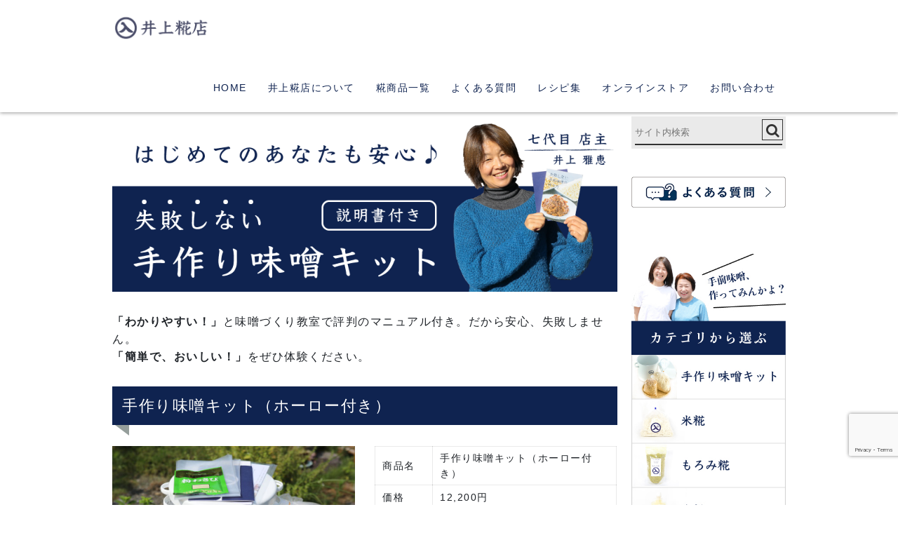

--- FILE ---
content_type: text/html; charset=UTF-8
request_url: https://inoue-kouji.com/shouhin-ichiran/tezukuri-miso-set/
body_size: 121713
content:
<!DOCTYPE html>
<html dir="ltr" lang="ja"
	prefix="og: https://ogp.me/ns#"  class="no-js">
<head prefix="og: http://ogp.me/ns# fb: http://ogp.me/ns/fb# article: http://ogp.me/ns/article#">
	
<meta charset="UTF-8" />
<meta http-equiv="X-UA-Compatible" content="IE=edge">
<meta name="viewport" content="width=device-width,initial-scale=1,minimum-scale=1,maximum-scale=1,user-scalable=no" />
<meta name="robots" content="noarchive" />
<meta name="keywords" content="" /><meta name="description" content="「わかりやすい！」と味噌づくり教室で評判のマニュアル付き。だから安心、失敗しません。 「簡単で、おいしい！」をぜひ体験ください。 手作り味噌キット（ホーロー付き） &nbsp; 手作り味噌キット（ホーローなし） 仕上がり..." /><meta property="og:title" content="手作り味噌キット（作り方の説明書付き）" /><meta property="og:type" content="article" /><meta property="og:url" content="https://inoue-kouji.com/shouhin-ichiran/tezukuri-miso-set/" /><meta property="og:image" content="https://inoue-kouji.com/wp-content/uploads/2017/08/0O1A4161.jpg" /><meta property="og:description" content="「わかりやすい！」と味噌づくり教室で評判のマニュアル付き。だから安心、失敗しません。 「簡単で、おいしい！」をぜひ体験ください。 手作り味噌キット（ホーロー付き） &nbsp; 手作り味噌キット（ホーローなし） 仕上がり..." /><meta property="og:site_name" content="【井上糀店】高知県四万十町の糀（こうじ）と味噌の専門店" /><link rel="canonical" href="https://inoue-kouji.com/shouhin-ichiran/tezukuri-miso-set/" /><link rel="pingback" href="https://inoue-kouji.com/xmlrpc.php" />
<title>手作り味噌キット（作り方の説明書付き） - 【井上糀店】高知県四万十町の糀（こうじ）と味噌の専門店</title>

		<!-- All in One SEO 4.2.9 - aioseo.com -->
		<meta name="description" content="はじめての方に大好評の手作り味噌キットです。塩切りした米糀に、国産大豆、食塩がセットになっています。作り方の説明書も同梱していますので、はじめての方も安心してお作りいただけます。" />
		<meta name="robots" content="max-image-preview:large" />
		<link rel="canonical" href="https://inoue-kouji.com/shouhin-ichiran/tezukuri-miso-set/" />
		<meta name="generator" content="All in One SEO (AIOSEO) 4.2.9 " />
		<meta property="og:locale" content="ja_JP" />
		<meta property="og:site_name" content="【井上糀店】高知県四万十町の糀（こうじ）と味噌の専門店 -" />
		<meta property="og:type" content="article" />
		<meta property="og:title" content="手作り味噌キット（作り方の説明書付き） - 【井上糀店】高知県四万十町の糀（こうじ）と味噌の専門店" />
		<meta property="og:description" content="はじめての方に大好評の手作り味噌キットです。塩切りした米糀に、国産大豆、食塩がセットになっています。作り方の説明書も同梱していますので、はじめての方も安心してお作りいただけます。" />
		<meta property="og:url" content="https://inoue-kouji.com/shouhin-ichiran/tezukuri-miso-set/" />
		<meta property="article:published_time" content="2015-03-01T07:27:02+00:00" />
		<meta property="article:modified_time" content="2025-10-28T03:39:58+00:00" />
		<meta name="twitter:card" content="summary_large_image" />
		<meta name="twitter:title" content="手作り味噌キット（作り方の説明書付き） - 【井上糀店】高知県四万十町の糀（こうじ）と味噌の専門店" />
		<meta name="twitter:description" content="はじめての方に大好評の手作り味噌キットです。塩切りした米糀に、国産大豆、食塩がセットになっています。作り方の説明書も同梱していますので、はじめての方も安心してお作りいただけます。" />
		<script type="application/ld+json" class="aioseo-schema">
			{"@context":"https:\/\/schema.org","@graph":[{"@type":"BreadcrumbList","@id":"https:\/\/inoue-kouji.com\/shouhin-ichiran\/tezukuri-miso-set\/#breadcrumblist","itemListElement":[{"@type":"ListItem","@id":"https:\/\/inoue-kouji.com\/#listItem","position":1,"item":{"@type":"WebPage","@id":"https:\/\/inoue-kouji.com\/","name":"\u30db\u30fc\u30e0","url":"https:\/\/inoue-kouji.com\/"},"nextItem":"https:\/\/inoue-kouji.com\/shouhin-ichiran\/#listItem"},{"@type":"ListItem","@id":"https:\/\/inoue-kouji.com\/shouhin-ichiran\/#listItem","position":2,"item":{"@type":"WebPage","@id":"https:\/\/inoue-kouji.com\/shouhin-ichiran\/","name":"\u7cc0\u5546\u54c1\u4e00\u89a7","description":"\u9ad8\u77e5\u3001\u56db\u4e07\u5341\u306b\u3042\u308b\u4e95\u4e0a\u7cc0\u5e97\u306e\u5546\u54c1\u4e00\u89a7\u30da\u30fc\u30b8\u3067\u3059\u3002\u624b\u4f5c\u308a\u5473\u564c\u30ad\u30c3\u30c8\u306e\u4ed6\u3001\u7c73\u7cc0\u3001\u5473\u564c\u3001\u3082\u308d\u307f\u7cc0\u3001\u3082\u308d\u307f\u5473\u564c\u3001\u5869\u7cc0\u306a\u3069\u3092\u8ca9\u58f2\u3057\u3066\u3044\u307e\u3059\u3002","url":"https:\/\/inoue-kouji.com\/shouhin-ichiran\/"},"nextItem":"https:\/\/inoue-kouji.com\/shouhin-ichiran\/tezukuri-miso-set\/#listItem","previousItem":"https:\/\/inoue-kouji.com\/#listItem"},{"@type":"ListItem","@id":"https:\/\/inoue-kouji.com\/shouhin-ichiran\/tezukuri-miso-set\/#listItem","position":3,"item":{"@type":"WebPage","@id":"https:\/\/inoue-kouji.com\/shouhin-ichiran\/tezukuri-miso-set\/","name":"\u624b\u4f5c\u308a\u5473\u564c\u30ad\u30c3\u30c8\uff08\u4f5c\u308a\u65b9\u306e\u8aac\u660e\u66f8\u4ed8\u304d\uff09","description":"\u306f\u3058\u3081\u3066\u306e\u65b9\u306b\u5927\u597d\u8a55\u306e\u624b\u4f5c\u308a\u5473\u564c\u30ad\u30c3\u30c8\u3067\u3059\u3002\u5869\u5207\u308a\u3057\u305f\u7c73\u7cc0\u306b\u3001\u56fd\u7523\u5927\u8c46\u3001\u98df\u5869\u304c\u30bb\u30c3\u30c8\u306b\u306a\u3063\u3066\u3044\u307e\u3059\u3002\u4f5c\u308a\u65b9\u306e\u8aac\u660e\u66f8\u3082\u540c\u68b1\u3057\u3066\u3044\u307e\u3059\u306e\u3067\u3001\u306f\u3058\u3081\u3066\u306e\u65b9\u3082\u5b89\u5fc3\u3057\u3066\u304a\u4f5c\u308a\u3044\u305f\u3060\u3051\u307e\u3059\u3002","url":"https:\/\/inoue-kouji.com\/shouhin-ichiran\/tezukuri-miso-set\/"},"previousItem":"https:\/\/inoue-kouji.com\/shouhin-ichiran\/#listItem"}]},{"@type":"Organization","@id":"https:\/\/inoue-kouji.com\/#organization","name":"\u3010\u4e95\u4e0a\u7cc0\u5e97\u3011\u9ad8\u77e5\u770c\u56db\u4e07\u5341\u753a\u306e\u7cc0\uff08\u3053\u3046\u3058\uff09\u3068\u5473\u564c\u306e\u5c02\u9580\u5e97","url":"https:\/\/inoue-kouji.com\/"},{"@type":"WebPage","@id":"https:\/\/inoue-kouji.com\/shouhin-ichiran\/tezukuri-miso-set\/#webpage","url":"https:\/\/inoue-kouji.com\/shouhin-ichiran\/tezukuri-miso-set\/","name":"\u624b\u4f5c\u308a\u5473\u564c\u30ad\u30c3\u30c8\uff08\u4f5c\u308a\u65b9\u306e\u8aac\u660e\u66f8\u4ed8\u304d\uff09 - \u3010\u4e95\u4e0a\u7cc0\u5e97\u3011\u9ad8\u77e5\u770c\u56db\u4e07\u5341\u753a\u306e\u7cc0\uff08\u3053\u3046\u3058\uff09\u3068\u5473\u564c\u306e\u5c02\u9580\u5e97","description":"\u306f\u3058\u3081\u3066\u306e\u65b9\u306b\u5927\u597d\u8a55\u306e\u624b\u4f5c\u308a\u5473\u564c\u30ad\u30c3\u30c8\u3067\u3059\u3002\u5869\u5207\u308a\u3057\u305f\u7c73\u7cc0\u306b\u3001\u56fd\u7523\u5927\u8c46\u3001\u98df\u5869\u304c\u30bb\u30c3\u30c8\u306b\u306a\u3063\u3066\u3044\u307e\u3059\u3002\u4f5c\u308a\u65b9\u306e\u8aac\u660e\u66f8\u3082\u540c\u68b1\u3057\u3066\u3044\u307e\u3059\u306e\u3067\u3001\u306f\u3058\u3081\u3066\u306e\u65b9\u3082\u5b89\u5fc3\u3057\u3066\u304a\u4f5c\u308a\u3044\u305f\u3060\u3051\u307e\u3059\u3002","inLanguage":"ja","isPartOf":{"@id":"https:\/\/inoue-kouji.com\/#website"},"breadcrumb":{"@id":"https:\/\/inoue-kouji.com\/shouhin-ichiran\/tezukuri-miso-set\/#breadcrumblist"},"image":{"@type":"ImageObject","url":"https:\/\/inoue-kouji.com\/wp-content\/uploads\/2017\/08\/0O1A4161.jpg","@id":"https:\/\/inoue-kouji.com\/#mainImage","width":5279,"height":3519,"caption":"\u624b\u4f5c\u308a\u5473\u564c\u30bb\u30c3\u30c8"},"primaryImageOfPage":{"@id":"https:\/\/inoue-kouji.com\/shouhin-ichiran\/tezukuri-miso-set\/#mainImage"},"datePublished":"2015-03-01T07:27:02+09:00","dateModified":"2025-10-28T03:39:58+09:00"},{"@type":"WebSite","@id":"https:\/\/inoue-kouji.com\/#website","url":"https:\/\/inoue-kouji.com\/","name":"\u3010\u4e95\u4e0a\u7cc0\u5e97\u3011\u9ad8\u77e5\u770c\u56db\u4e07\u5341\u753a\u306e\u7cc0\uff08\u3053\u3046\u3058\uff09\u3068\u5473\u564c\u306e\u5c02\u9580\u5e97","inLanguage":"ja","publisher":{"@id":"https:\/\/inoue-kouji.com\/#organization"}}]}
		</script>
		<!-- All in One SEO -->

<link rel='dns-prefetch' href='//ajax.googleapis.com' />
<link rel="alternate" type="application/rss+xml" title="【井上糀店】高知県四万十町の糀（こうじ）と味噌の専門店 &raquo; フィード" href="https://inoue-kouji.com/feed/" />
<link rel="alternate" type="application/rss+xml" title="【井上糀店】高知県四万十町の糀（こうじ）と味噌の専門店 &raquo; コメントフィード" href="https://inoue-kouji.com/comments/feed/" />
<link rel='stylesheet' id='wp-block-library-css' href='https://inoue-kouji.com/wp-includes/css/dist/block-library/style.min.css?ver=6.1.9' type='text/css' media='all' />
<link rel='stylesheet' id='classic-theme-styles-css' href='https://inoue-kouji.com/wp-includes/css/classic-themes.min.css?ver=1' type='text/css' media='all' />
<style id='global-styles-inline-css' type='text/css'>
body{--wp--preset--color--black: #000000;--wp--preset--color--cyan-bluish-gray: #abb8c3;--wp--preset--color--white: #ffffff;--wp--preset--color--pale-pink: #f78da7;--wp--preset--color--vivid-red: #cf2e2e;--wp--preset--color--luminous-vivid-orange: #ff6900;--wp--preset--color--luminous-vivid-amber: #fcb900;--wp--preset--color--light-green-cyan: #7bdcb5;--wp--preset--color--vivid-green-cyan: #00d084;--wp--preset--color--pale-cyan-blue: #8ed1fc;--wp--preset--color--vivid-cyan-blue: #0693e3;--wp--preset--color--vivid-purple: #9b51e0;--wp--preset--gradient--vivid-cyan-blue-to-vivid-purple: linear-gradient(135deg,rgba(6,147,227,1) 0%,rgb(155,81,224) 100%);--wp--preset--gradient--light-green-cyan-to-vivid-green-cyan: linear-gradient(135deg,rgb(122,220,180) 0%,rgb(0,208,130) 100%);--wp--preset--gradient--luminous-vivid-amber-to-luminous-vivid-orange: linear-gradient(135deg,rgba(252,185,0,1) 0%,rgba(255,105,0,1) 100%);--wp--preset--gradient--luminous-vivid-orange-to-vivid-red: linear-gradient(135deg,rgba(255,105,0,1) 0%,rgb(207,46,46) 100%);--wp--preset--gradient--very-light-gray-to-cyan-bluish-gray: linear-gradient(135deg,rgb(238,238,238) 0%,rgb(169,184,195) 100%);--wp--preset--gradient--cool-to-warm-spectrum: linear-gradient(135deg,rgb(74,234,220) 0%,rgb(151,120,209) 20%,rgb(207,42,186) 40%,rgb(238,44,130) 60%,rgb(251,105,98) 80%,rgb(254,248,76) 100%);--wp--preset--gradient--blush-light-purple: linear-gradient(135deg,rgb(255,206,236) 0%,rgb(152,150,240) 100%);--wp--preset--gradient--blush-bordeaux: linear-gradient(135deg,rgb(254,205,165) 0%,rgb(254,45,45) 50%,rgb(107,0,62) 100%);--wp--preset--gradient--luminous-dusk: linear-gradient(135deg,rgb(255,203,112) 0%,rgb(199,81,192) 50%,rgb(65,88,208) 100%);--wp--preset--gradient--pale-ocean: linear-gradient(135deg,rgb(255,245,203) 0%,rgb(182,227,212) 50%,rgb(51,167,181) 100%);--wp--preset--gradient--electric-grass: linear-gradient(135deg,rgb(202,248,128) 0%,rgb(113,206,126) 100%);--wp--preset--gradient--midnight: linear-gradient(135deg,rgb(2,3,129) 0%,rgb(40,116,252) 100%);--wp--preset--duotone--dark-grayscale: url('#wp-duotone-dark-grayscale');--wp--preset--duotone--grayscale: url('#wp-duotone-grayscale');--wp--preset--duotone--purple-yellow: url('#wp-duotone-purple-yellow');--wp--preset--duotone--blue-red: url('#wp-duotone-blue-red');--wp--preset--duotone--midnight: url('#wp-duotone-midnight');--wp--preset--duotone--magenta-yellow: url('#wp-duotone-magenta-yellow');--wp--preset--duotone--purple-green: url('#wp-duotone-purple-green');--wp--preset--duotone--blue-orange: url('#wp-duotone-blue-orange');--wp--preset--font-size--small: 13px;--wp--preset--font-size--medium: 20px;--wp--preset--font-size--large: 36px;--wp--preset--font-size--x-large: 42px;--wp--preset--spacing--20: 0.44rem;--wp--preset--spacing--30: 0.67rem;--wp--preset--spacing--40: 1rem;--wp--preset--spacing--50: 1.5rem;--wp--preset--spacing--60: 2.25rem;--wp--preset--spacing--70: 3.38rem;--wp--preset--spacing--80: 5.06rem;}:where(.is-layout-flex){gap: 0.5em;}body .is-layout-flow > .alignleft{float: left;margin-inline-start: 0;margin-inline-end: 2em;}body .is-layout-flow > .alignright{float: right;margin-inline-start: 2em;margin-inline-end: 0;}body .is-layout-flow > .aligncenter{margin-left: auto !important;margin-right: auto !important;}body .is-layout-constrained > .alignleft{float: left;margin-inline-start: 0;margin-inline-end: 2em;}body .is-layout-constrained > .alignright{float: right;margin-inline-start: 2em;margin-inline-end: 0;}body .is-layout-constrained > .aligncenter{margin-left: auto !important;margin-right: auto !important;}body .is-layout-constrained > :where(:not(.alignleft):not(.alignright):not(.alignfull)){max-width: var(--wp--style--global--content-size);margin-left: auto !important;margin-right: auto !important;}body .is-layout-constrained > .alignwide{max-width: var(--wp--style--global--wide-size);}body .is-layout-flex{display: flex;}body .is-layout-flex{flex-wrap: wrap;align-items: center;}body .is-layout-flex > *{margin: 0;}:where(.wp-block-columns.is-layout-flex){gap: 2em;}.has-black-color{color: var(--wp--preset--color--black) !important;}.has-cyan-bluish-gray-color{color: var(--wp--preset--color--cyan-bluish-gray) !important;}.has-white-color{color: var(--wp--preset--color--white) !important;}.has-pale-pink-color{color: var(--wp--preset--color--pale-pink) !important;}.has-vivid-red-color{color: var(--wp--preset--color--vivid-red) !important;}.has-luminous-vivid-orange-color{color: var(--wp--preset--color--luminous-vivid-orange) !important;}.has-luminous-vivid-amber-color{color: var(--wp--preset--color--luminous-vivid-amber) !important;}.has-light-green-cyan-color{color: var(--wp--preset--color--light-green-cyan) !important;}.has-vivid-green-cyan-color{color: var(--wp--preset--color--vivid-green-cyan) !important;}.has-pale-cyan-blue-color{color: var(--wp--preset--color--pale-cyan-blue) !important;}.has-vivid-cyan-blue-color{color: var(--wp--preset--color--vivid-cyan-blue) !important;}.has-vivid-purple-color{color: var(--wp--preset--color--vivid-purple) !important;}.has-black-background-color{background-color: var(--wp--preset--color--black) !important;}.has-cyan-bluish-gray-background-color{background-color: var(--wp--preset--color--cyan-bluish-gray) !important;}.has-white-background-color{background-color: var(--wp--preset--color--white) !important;}.has-pale-pink-background-color{background-color: var(--wp--preset--color--pale-pink) !important;}.has-vivid-red-background-color{background-color: var(--wp--preset--color--vivid-red) !important;}.has-luminous-vivid-orange-background-color{background-color: var(--wp--preset--color--luminous-vivid-orange) !important;}.has-luminous-vivid-amber-background-color{background-color: var(--wp--preset--color--luminous-vivid-amber) !important;}.has-light-green-cyan-background-color{background-color: var(--wp--preset--color--light-green-cyan) !important;}.has-vivid-green-cyan-background-color{background-color: var(--wp--preset--color--vivid-green-cyan) !important;}.has-pale-cyan-blue-background-color{background-color: var(--wp--preset--color--pale-cyan-blue) !important;}.has-vivid-cyan-blue-background-color{background-color: var(--wp--preset--color--vivid-cyan-blue) !important;}.has-vivid-purple-background-color{background-color: var(--wp--preset--color--vivid-purple) !important;}.has-black-border-color{border-color: var(--wp--preset--color--black) !important;}.has-cyan-bluish-gray-border-color{border-color: var(--wp--preset--color--cyan-bluish-gray) !important;}.has-white-border-color{border-color: var(--wp--preset--color--white) !important;}.has-pale-pink-border-color{border-color: var(--wp--preset--color--pale-pink) !important;}.has-vivid-red-border-color{border-color: var(--wp--preset--color--vivid-red) !important;}.has-luminous-vivid-orange-border-color{border-color: var(--wp--preset--color--luminous-vivid-orange) !important;}.has-luminous-vivid-amber-border-color{border-color: var(--wp--preset--color--luminous-vivid-amber) !important;}.has-light-green-cyan-border-color{border-color: var(--wp--preset--color--light-green-cyan) !important;}.has-vivid-green-cyan-border-color{border-color: var(--wp--preset--color--vivid-green-cyan) !important;}.has-pale-cyan-blue-border-color{border-color: var(--wp--preset--color--pale-cyan-blue) !important;}.has-vivid-cyan-blue-border-color{border-color: var(--wp--preset--color--vivid-cyan-blue) !important;}.has-vivid-purple-border-color{border-color: var(--wp--preset--color--vivid-purple) !important;}.has-vivid-cyan-blue-to-vivid-purple-gradient-background{background: var(--wp--preset--gradient--vivid-cyan-blue-to-vivid-purple) !important;}.has-light-green-cyan-to-vivid-green-cyan-gradient-background{background: var(--wp--preset--gradient--light-green-cyan-to-vivid-green-cyan) !important;}.has-luminous-vivid-amber-to-luminous-vivid-orange-gradient-background{background: var(--wp--preset--gradient--luminous-vivid-amber-to-luminous-vivid-orange) !important;}.has-luminous-vivid-orange-to-vivid-red-gradient-background{background: var(--wp--preset--gradient--luminous-vivid-orange-to-vivid-red) !important;}.has-very-light-gray-to-cyan-bluish-gray-gradient-background{background: var(--wp--preset--gradient--very-light-gray-to-cyan-bluish-gray) !important;}.has-cool-to-warm-spectrum-gradient-background{background: var(--wp--preset--gradient--cool-to-warm-spectrum) !important;}.has-blush-light-purple-gradient-background{background: var(--wp--preset--gradient--blush-light-purple) !important;}.has-blush-bordeaux-gradient-background{background: var(--wp--preset--gradient--blush-bordeaux) !important;}.has-luminous-dusk-gradient-background{background: var(--wp--preset--gradient--luminous-dusk) !important;}.has-pale-ocean-gradient-background{background: var(--wp--preset--gradient--pale-ocean) !important;}.has-electric-grass-gradient-background{background: var(--wp--preset--gradient--electric-grass) !important;}.has-midnight-gradient-background{background: var(--wp--preset--gradient--midnight) !important;}.has-small-font-size{font-size: var(--wp--preset--font-size--small) !important;}.has-medium-font-size{font-size: var(--wp--preset--font-size--medium) !important;}.has-large-font-size{font-size: var(--wp--preset--font-size--large) !important;}.has-x-large-font-size{font-size: var(--wp--preset--font-size--x-large) !important;}
.wp-block-navigation a:where(:not(.wp-element-button)){color: inherit;}
:where(.wp-block-columns.is-layout-flex){gap: 2em;}
.wp-block-pullquote{font-size: 1.5em;line-height: 1.6;}
</style>
<link rel='stylesheet' id='contact-form-7-css' href='https://inoue-kouji.com/wp-content/plugins/contact-form-7/includes/css/styles.css?ver=5.7.3' type='text/css' media='all' />
<link rel='stylesheet' id='whats-new-style-css' href='https://inoue-kouji.com/wp-content/plugins/whats-new-genarator/whats-new.css?ver=2.0.2' type='text/css' media='all' />
<link rel='stylesheet' id='digipress-css' href='https://inoue-kouji.com/wp-content/themes/dp-escena/css/pc.css?ver=20171101080201' type='text/css' media='all' />
<link rel='stylesheet' id='dp-visual-css' href='https://inoue-kouji.com/wp-content/uploads/digipress/escena/css/visual-custom.css?ver=20260101040014' type='text/css' media='all' />
<script type='text/javascript' src='https://ajax.googleapis.com/ajax/libs/jquery/2.2.4/jquery.min.js?ver=6.1.9' id='jquery-js'></script>
<link rel="https://api.w.org/" href="https://inoue-kouji.com/wp-json/" /><link rel="alternate" type="application/json" href="https://inoue-kouji.com/wp-json/wp/v2/pages/474" /><link rel="EditURI" type="application/rsd+xml" title="RSD" href="https://inoue-kouji.com/xmlrpc.php?rsd" />
<link rel="wlwmanifest" type="application/wlwmanifest+xml" href="https://inoue-kouji.com/wp-includes/wlwmanifest.xml" />
<link rel='shortlink' href='https://inoue-kouji.com/?p=474' />
<link rel="alternate" type="application/json+oembed" href="https://inoue-kouji.com/wp-json/oembed/1.0/embed?url=https%3A%2F%2Finoue-kouji.com%2Fshouhin-ichiran%2Ftezukuri-miso-set%2F" />
<link rel="alternate" type="text/xml+oembed" href="https://inoue-kouji.com/wp-json/oembed/1.0/embed?url=https%3A%2F%2Finoue-kouji.com%2Fshouhin-ichiran%2Ftezukuri-miso-set%2F&#038;format=xml" />
<!-- start Simple Custom CSS and JS -->
<!-- Google Tag Manager -->
<script>(function(w,d,s,l,i){w[l]=w[l]||[];w[l].push({'gtm.start':
new Date().getTime(),event:'gtm.js'});var f=d.getElementsByTagName(s)[0],
j=d.createElement(s),dl=l!='dataLayer'?'&l='+l:'';j.async=true;j.src=
'https://www.googletagmanager.com/gtm.js?id='+i+dl;f.parentNode.insertBefore(j,f);
})(window,document,'script','dataLayer','GTM-TVPFX97');</script>
<!-- End Google Tag Manager -->

<!-- end Simple Custom CSS and JS -->
<!-- start Simple Custom CSS and JS -->
<!--追加CSS-->
<style>

@media screen and (min-width: 767px){
	#headline-slider-sec {
max-width: 960px;
    margin: 0 auto;
	}
#headline-slider-inner {
    overflow: hidden;
    width: 100%;
    margin: 0;
}
#headline-slider-inner .fbox {
    display: flex;
    justify-content: center;
}
	#headline-slider-inner .fbox img {
		width: 100%;
	}
#headline-slider-inner .fbox div:nth-child(1) {
margin-right: 10px;			
}
#headline-slider-inner .fbox div:nth-child(2) {
margin-left: 10px;			
}
	.grecaptcha-badge {
    bottom: 70px !important;		
	}
	.txt-right-ua a {
      text-decoration: underline;
    }
}
@media screen and (max-width: 766px){
.grecaptcha-badge {
    bottom: 70px !important;
}
.gotop {
height: 40px;
}
.gotop a {
line-height: 40px;
	padding: 0;
}
	.title-type-ja .main-text {
		font-size: 21px;
	}
	.title-type-ja .sub-text {
		font-size: 13px;
	}
	.txt-right-ua a {
		text-decoration: underline;
	}
	#headline-slider-inner .fbox {
		padding: 0 10px;
	}
	#headline-slider-inner .fbox div + div {
		margin-top: 10px;
	}
	}
/*ボタン*/
.cta-box .lp-gift-wrap {
    width: 100%;
    max-width: 500px;
    margin: 0 auto;
    box-sizing: border-box;
    font-size: 16px;
}
.cta-box .lp-gift-wrap .cta-btn {
    padding: 64px 10px;
}
.cta-box .lp-gift-wrap .cta-btn a {
    display: block;
    max-width: 320px;
    margin: 0 auto;
    font-size: 18px;
    font-weight: bold;
    color: #003559;
    line-height: 48px;
    border: 2px solid #003559;
    text-align: center;
    text-decoration: none;
}
.cta-box .cta-btn a:hover {
    background-color: #003559;
    color: #fff;
}
.ttl-box-01 {
    color: #003559;
    font-size: 17px;
    font-weight: normal;
    border-bottom: 1px solid #003559;
    margin-bottom: 36px;
    margin-top: 72px;
}
.ttl-box-01 h2 {
    font-size: 20px;
    background: none;
    border-left: none;
    color: #003559;
}
.point-ttl {
    display: flex;
    align-items: center;
}
.point-ttl .circle {
    width: 46px;
    height: 46px;
    background-color: #003559;
    border-radius: 50%;
}
.point-ttl .circle span {
    color: #fff;
    font-size: 16px;
    font-weight: bold;
    margin-left: 20px;
    line-height: 46px;
}
.point-ttl h3 {
    color: #003559;
    width: calc(100% - 46px);
    padding-left: 12px;
    background: none;
    border: none;
    font-weight: bold;
}
.point-list ul li:before,
.ttl-box-01 h2:before,
.point-ttl h3:before {
    content: none;
}
.point-list .point-body {
    margin-top: 16px;
    font-size: 16px;
}
.point-list ul,
.point-list ul li {
	list-style: none;
}
.point-list ul li + li {
    margin-top: 36px;
}
@media screen and (max-width:479px) {
/*テーブル*/
.res-tabale-type-01 tr > td {
display: block;
width: 100%!important;
border: none!important;
box-sizing: border-box;
font-size: 16px;
}
.res-tabale-type-01 tr td span {
font-size: 18px!important;
}
}
#slider {
    background-color: #fff;
}
/*---------------------------
gift page
---------------------------*/
.page-id-4464 #sidebar {
display: none!important;
}
.page-id-4464 #main.main-not-home {
padding-top: 10px;
}
.page-id-4464 #wide-content {
width: 100%;
}
.page-id-4464 #widget-post-footer,
.page-id-4464 #text-18 {
display: none;
}
.page-id-4464 .pc-img {
  display: block!important;
}
.page-id-4464 .sp-img {
  display: none!important;
}
@media screen and (max-width: 767px) {
.page-id-4464 #sidebar {
display: block!important;
}
.page-id-4464 .pc-img {
  display: none!important;
}
.page-id-4464 .sp-img {
  display: block!important;
}
}
.page-id-4464 #lp-wrap * {
padding: 0;
margin: 0;
font-size: 16px;
line-height: 1.6;
list-style-type: none;
box-sizing: border-box;
}
.page-id-4464 #lp-wrap *:before,
.page-id-4464 #lp-wrap *:after {
  content: none;
}
.page-id-4464 #lp-wrap .cta-box .cta-btn {
  padding: 64px 10px;
}
.page-id-4464 #lp-wrap .cta-box .cta-btn a {
  display: block;
  max-width: 320px;
  margin: 0 auto;
  font-size: 18px;
  font-weight: bold;
  color: #003559;
  line-height: 48px;
  border: 2px solid #003559;
  text-align: center;
  text-decoration: none;
}
.page-id-4464 #lp-wrap .cta-box .cta-btn a:hover {
  background-color: #003559;
  color: #fff;
}
.page-id-4464 #lp-wrap .lp-gift-wrap {
width: 100%;
max-width: 500px;
margin: 0 auto;
/*padding: 0 10px;*/
  box-sizing: border-box;
  font-size: 16px;
}
.page-id-4464 #lp-wrap .lp-gift-wrap img {
  max-width: 100%;
  height: auto;
}
.page-id-4464 #lp-wrap .lp-gift-wrap ul,
.page-id-4464 #lp-wrap .lp-gift-wrap ul li {
  list-style-type: none;
}
.page-id-4464 #lp-wrap .ttl-box-01 {
  color: #003559;
  font-size: 17px;
  font-weight: normal;
  border-bottom: 1px solid #003559;
  margin-bottom: 36px;
  margin-top: 72px;
}
.page-id-4464 #lp-wrap .ttl-box-01 h2 {
  font-size: 20px;
    background: none;
    border-left: none;
    color: #003559;
}
.page-id-4464 #lp-wrap .ttl-box-02 h3 {
  color: #231815;
  font-weight: bold;
  font-size: 17px;
background: none;
border: none;
}
.page-id-4464 #lp-wrap #beginning-box {
  margin-top: 32px;
}
.page-id-4464 #lp-wrap #beginning-box .img-100 + .img-100 {
  margin-top: 16px;
}
.page-id-4464 #lp-wrap #beginning-box .info-img {
  margin-top: 32px;
}
.page-id-4464 #lp-wrap .point-ttl {
display: flex;
align-items: center;
}
.page-id-4464 #lp-wrap .point-ttl h3 {
  color: #003559;
  width: calc(100% - 46px);
  padding-left: 12px;
background: none;
    border: none;
font-weight: bold;
}
.page-id-4464 #lp-wrap .point-ttl .circle {
  width: 46px;
  height: 46px;
  background-color: #003559;
  border-radius: 50%;
}
.page-id-4464 #lp-wrap .point-ttl .circle span {
  color: #fff;
  font-size: 16px;
  font-weight: bold;
  margin-left: 20px;
  line-height: 46px;
}
.page-id-4464 #lp-wrap .point-list ul,
.page-id-4464 #lp-wrap .point-list ul li,
.page-id-4464 #lp-wrap .img-list-01 ul,
.page-id-4464 #lp-wrap .img-list-01 ul li {
  list-style-type: none;
}
.page-id-4464 #lp-wrap .point-list ul li + li {
margin-top: 36px;
}
.page-id-4464 #lp-wrap .point-list .point-body {
  margin-top: 16px;
  font-size: 16px;
}
.page-id-4464 #lp-wrap .img-list-01 ul {
  display: flex;
  flex-wrap: wrap;
}
.page-id-4464 #lp-wrap .img-list-01 ul li {
width: 50%;
text-align: center;
margin-bottom: 14px;
}
.page-id-4464 #lp-wrap .img-list-01 ul li {
  padding-left: 3px;
}
.page-id-4464 #lp-wrap .img-list-01 ul li:nth-child(odd) {
  padding-left: 0;
  padding-right: 3px;
}
.page-id-4464 #lp-wrap .img-list-01 ul li img {
vertical-align: middle;
max-width: 100%;
height: auto;
}
.page-id-4464 #lp-wrap .choice-list {
  display: flex;
  border: 2px solid #364354;
  padding: 20px 22px;
  border-radius: 10px;
  margin-top: 20px;
}
.page-id-4464 #lp-wrap .choice-list ul {
  width: 33.33333%;
}
.page-id-4464 #lp-wrap .choice-list ul li {
  list-style-type: disc;
  margin-left: 1em;
}
.page-id-4464 #lp-wrap #choice-box .ttl-box-02 {
  margin-top: 16px;
}
.page-id-4464 #lp-wrap .txt-box-01 {
  font-size: 16px;
}
.page-id-4464 #lp-wrap #choice-box .txt-box-01 {
  margin-top: 16px;
}
.page-id-4464 #lp-wrap #point4-box .point4-list ul li {
  background-color: #eee2c8;
  padding: 48px 30px;
}
.page-id-4464 #lp-wrap #point4-box .point4-list ul li + li {
  margin-top: 2px;
}
.page-id-4464 #lp-wrap #point4-box .point4-list ul li .point4-img {
  text-align: center;
}
.page-id-4464 #lp-wrap #point4-box .point4-list ul li .point4-img img {
  margin: 0 auto;
}
.page-id-4464 #lp-wrap #point4-box .point4-list ul li .point4-txt p {
  font-size: 18px;
  line-height: 1.7;
}
@media screen and (max-width: 767px) {
.page-id-4464 #lp-wrap #point4-box .point4-list ul li .point4-txt p {
font-size: 17px;
}
}
.page-id-4464 #lp-wrap #point4-box .point4-txt  {
  position: relative;
}
.page-id-4464 #lp-wrap #point4-box .point4-list ul li .point4-txt .note-p {
  font-size: 12px;
  text-align: right;
  position: absolute;
  width: 100%;
  left: 0;
  bottom: -30px;
}
.page-id-4464 #lp-wrap #use-box .use-ttl {
  background-color: #003559;
line-height: 36;
border-radius: 20px;
padding: 2px 10px 1px;
}
.page-id-4464 #lp-wrap #use-box .use-ttl h3 {
color: #fff;
font-size: 17px;
font-weight: bold;
text-align: center;
}
.page-id-4464 #lp-wrap #use-box .use-list {
  margin-top: 32px;
  padding-bottom: 16px;
  border-bottom: 1px dotted #003559;
  margin-bottom: 16px;
}
.page-id-4464 #lp-wrap #use-box .use-list-3 {
  border-bottom: 1px solid #003559;
}
.page-id-4464 #lp-wrap #use-box .use-list ul,
.page-id-4464 #lp-wrap #use-box .use-list ul li {
  list-style-type: none;
  padding: 0;
  margin: 0;
}
.page-id-4464 #lp-wrap #use-box .use-list ul {
  display: flex;
}
.page-id-4464 #lp-wrap #use-box .use-list ul li {
  width: 50%;
}
.page-id-4464 #lp-wrap #use-box .use-list-3 ul li {
  width: 33.33333%;
}
.page-id-4464 #lp-wrap #use-box .use-list-2 ul li .use-list-img,
.page-id-4464 #lp-wrap #use-box .use-list-3 ul li .use-list-img {
  text-align: center;
}
.page-id-4464 #lp-wrap #use-box .use-list-2 ul li .use-list-img img,
.page-id-4464 #lp-wrap #use-box .use-list-3 ul li .use-list-img img {
}
.page-id-4464 #lp-wrap .use-list-body {
  text-align: center;
}
.page-id-4464 #lp-wrap .use-list-body p {
  text-align: center;
  font-size: 15px;
}
.page-id-4464 #lp-wrap #use-box .use-list-3 ul li .use-list-img {
  padding: 6px 0;
}
.page-id-4464 #lp-wrap #use-box .use-list-2 .use-list-body {
  padding: 6px 24px;
}
.page-id-4464 #lp-wrap #use-box .use-list-3 .use-list-body {
  padding: 6px 10px;
}
.page-id-4464 #lp-wrap #use-box .use-list ul li + li .use-list-img {
  position: relative;
}
.page-id-4464 #lp-wrap #use-box .use-list ul li + li .use-list-img:before {
  content: "";
  display: block;
  border: 10px solid transparent;
  border-left: 18px solid #e6c500;
  position: absolute;
 top: 50%;
 left: 6px;
}
/*--------------------------------------レシピページ--------------------------------------*/

/* スマホ用 */
@media screen and (max-width: 600px) {
    .mobile-row {
        display: table-row;
    }
    .pc-row {
        display: none;
    }
    .mobile-cell {
        display: table-cell;
        width: 50%; /* 2列を横幅いっぱいに */
    }
    .pc-cell {
        display: none;
    }
}
/* PC用 */
@media screen and (min-width: 601px) {
    .mobile-row {
        display: none;
    }
    .pc-row {
        display: table-row;
    }
    .mobile-cell {
        display: none;
    }
    .pc-cell {
        display: table-cell;
        width: 33.33%; /* 3列を横幅いっぱいに */
    }
}

/* 画像リンクの中央揃え */
.image-container {
    text-align: center;
    margin: 20px 0;
}
.responsive-image {
    width: 35%;
    max-width: 100%;
}
@media (max-width: 768px) {
    .responsive-image {
        width: 45%;
    }
}

/* ハッシュタグのスタイル */
.gallery-container {
    display: flex;
    flex-wrap: wrap;
    justify-content: center; /* 段全体を中央揃え */
    gap: -10px 0; /* 段と段の間隔を指定 */
}
.gallery-row {
    display: flex;
    justify-content: center; /* 段ごとに中央揃え */
    width: 100%;
    flex-wrap: wrap;
}
.gallery-item {
    flex: 0 1 auto; /* 横幅を自動調整 */
    margin-right: 5px; /* 画像間の横方向の間隔を指定 */
    margin-bottom: -10px; /* 段と段の間隔を指定 */
}	
.text-container {
    margin-bottom: 6px; /* 文字と横線の間隔を指定（調整可能） */
    white-space: nowrap; /* テキストを1行に収める */
}
	.image-container {
    text-align: center;
    margin: 20px 0;
}
.responsive-image {
    width: 35%;
    max-width: 100%;
}
@media (max-width: 768px) {
    .responsive-image {
        width: 45%;
    }
}
.horizontal-line {
    border: 0;
    height: 1px;
    background-color: #0f2350;
    width: 100%;
}
.main-text {
    font-family: 'Yu Gothic', '游ゴシック', sans-serif;
    font-size: 25px;
    font-weight: bold;
    color: #0f2350;
    letter-spacing: 5px;
}
.sub-text {
    font-family: 'Avenir', sans-serif;
    font-size: 17px;
    color: #0f2350;
    letter-spacing: 1px;
}
.mobile-row td {
border: 1px solid transparent !important; /* 完全に透明な枠線 */		
}
.pc-row td {
    border: 1px solid transparent !important; /* 完全に透明な枠線 */
    text-align: center;
    padding: 10px;
}
.image-container .responsive-image {
margin-bottom: 0;
}
/*--------------------------------------レシピページ--------------------------------------*/
/*--------------------------------------共通FAQの非表示--------------------------------------*/
.page-id-971 #widget-top-content-bottom,
.page-id-973 #widget-top-content-bottom,
.page-id-5380 #widget-top-content-bottom {
display: none!important;
}
/*--------------------------------------共通FAQの非表示--------------------------------------*/
@media (max-width: 768px) {
.home #common-faq-btn {
display: none!important;
}
}
/*--------------------------------------新レシピページレイアウト--------------------------------------*/
.post-template-single-recipe {

}
.post-template-single-recipe .recipe-iframe-box {
margin-bottom: 30px;
position: relative;
padding-top: 56%;
}
.post-template-single-recipe .recipe-iframe-box iframe {
position: absolute;
display: block;
width: 100%;
height: 100%;
top: 0;
left: 0;
}
.post-template-single-recipe .first-box {
    display: flex;
    gap: 20px;
}
.post-template-single-recipe .first-box .ttl-ex-box {
width: calc(100% - 240px);
}
.post-template-single-recipe .first-box .ttl-ex-box h2 {
font-size: 24px;
font-weight: bold;
background: none!important;
color: #333;
border: none;
padding: 0;
margin: 0;
margin-bottom: 18px;
}
.post-template-single-recipe .first-box .ttl-ex-box h2:before {
content: none;
}
.post-template-single-recipe .first-box .ttl-ex-box h2 span {
font-size: 20px;
font-weight: bold;
display: block;
}
.post-template-single-recipe .first-box .sm-use-box {
width: 220px;
}
.post-template-single-recipe .first-box .sm-use-box .img-box {
text-align: right;
margin-bottom: 5px;
}
.post-template-single-recipe .first-box .sm-use-box img {
max-width: 100%;
height: auto;
width: 96px;
margin: 0;
}
.post-template-single-recipe .first-box .sm-use-box .use-ttl {
font-size: 14px;
font-weight: bold;
margin-bottom: 5px;
}
.post-template-single-recipe .first-box .sm-use-box ul {
display: flex;
list-style: none;
gap: 10px;
margin-bottom: 12px;
}
.post-template-single-recipe .first-box .sm-use-box li {
background-color: #e8d2b1;
font-size: 12px;
color: #333;
padding: 0;
margin: 0;
padding: 6px 14px;
line-height: 1;
border-radius: 50px;
}
.post-template-single-recipe .first-box .sm-use-box li:before {
content: none;
}
.post-template-single-recipe .first-box .sm-use-box .d-txt {
font-size: 12px;
border-top: 1px solid #999;
padding-top: 12px;
}

.post-template-single-recipe .con-ttl {
padding: 6px 0px;
color: #231815;
font-size: 18px;
font-weight: bold;
border: none !important;
background: none !important;
margin-bottom: 0;
}
.post-template-single-recipe .con-ttl:before {
content: none;
}
.post-template-single-recipe .con-d-box {
background-color: #e8d2b1;
padding: 12px;
border-radius: 6px;
color: #595656;
font-size: 16px;
font-weight: normal;
}
.post-template-single-recipe .con-d-box ul {
margin-bottom: 0;
}

.post-template-single-recipe .con-d-box ul li {
position: relative;
padding-left: 1.2em;
}
.post-template-single-recipe .con-d-box ul li:before {
position: absolute;
left: 0;
top: 1em;
}
.post-template-single-recipe .con-d-box ul li + li {
margin-top: 12px;
}
.post-template-single-recipe .con-hr {
    border: none;
    border-top: 1px solid #333;
    margin: 24px 0;
}
.post-template-single-recipe .con-l-p {
font-size: 20px;
font-weight: bold;
}
.post-template-single-recipe .list-table ul li {
border-top: 1px solid #333;
padding: 0;
padding: 12px 0px;
font-size: 16px;
}
.post-template-single-recipe .list-table ul li:last-child {
border-bottom: 1px solid #333;
}
.post-template-single-recipe .con-table-flex {
margin-bottom: 30px;
display: flex;
}
.post-template-single-recipe .con-table-flex.list-1 {
		
}
.post-template-single-recipe .con-table-flex.list-1 .list-table {
width: 100%;
}
.post-template-single-recipe .con-table-flex.list-2 {
gap: 20px;
}
.post-template-single-recipe .con-table-flex.list-2 .list-table {
width: 50%;
}
.post-template-single-recipe .flex-img-box {
	display: flex;
	gap: 5px;
}
.post-template-single-recipe .flex-img-box img {
max-width: 100%;
height: auto;
margin: 0;
}
.post-template-single-recipe .flex-img-box .img-box-1 {
width: 50%;
}
.post-template-single-recipe .flex-img-box .img-box-2 {
width: 50%;
}
	
@media screen and (max-width: 600px) {
.post-template-single-recipe .first-box {
    display: flex;
    flex-direction: column;
    gap: 20px;
}
.post-template-single-recipe .first-box .ttl-ex-box,
.post-template-single-recipe .first-box .sm-use-box {
width: 100%;
}
.post-template-single-recipe .con-table-flex.list-2 {
gap: 0px;
flex-direction: column;
}
.post-template-single-recipe .con-table-flex.list-2 .list-table {
width: 100%;

}
.post-template-single-recipe .con-table-flex.list-2 .list-table ul {
margin-bottom: 0;
}
.post-template-single-recipe .con-table-flex.list-2 .list-table:last-child ul {
margin-bottom: 30px;
}
.post-template-single-recipe .con-table-flex.list-2 .list-table + .list-table ul li:first-child {
border-top: none;		
}
}
/*--------------------------------------新レシピページレイアウト--------------------------------------*/
</style><!-- end Simple Custom CSS and JS -->
<style>.simplemap img{max-width:none !important;padding:0 !important;margin:0 !important;}.staticmap,.staticmap img{max-width:100% !important;height:auto !important;}.simplemap .simplemap-content{display:none;}</style>
<link rel="icon" href="https://inoue-kouji.com/wp-content/uploads/2017/06/cropped-inoue_favicon-32x32.png" sizes="32x32" />
<link rel="icon" href="https://inoue-kouji.com/wp-content/uploads/2017/06/cropped-inoue_favicon-192x192.png" sizes="192x192" />
<link rel="apple-touch-icon" href="https://inoue-kouji.com/wp-content/uploads/2017/06/cropped-inoue_favicon-180x180.png" />
<meta name="msapplication-TileImage" content="https://inoue-kouji.com/wp-content/uploads/2017/06/cropped-inoue_favicon-270x270.png" />
<script>j$=jQuery;</script>
<meta name="google-site-verification" content="F05CI0i4pAAMJiJiALQ1-bSUpvlocRibrCuF39FYGkQ" />
<meta name="google-site-verification" content="lmmnAzhhpz745m7VnSw58boD63y-2sk6IL_KxeTOhRY" /></head>
<body class="page-template-default page page-id-474 page-child parent-pageid-110 pc">
	
<!-- Google Tag Manager (noscript) -->
<noscript><iframe src="https://www.googletagmanager.com/ns.html?id=GTM-TVPFX97"
height="0" width="0" style="display:none;visibility:hidden"></iframe></noscript>
<!-- End Google Tag Manager (noscript) -->
	
<div id="wrapper">
<header id="header">
<div id="header-content">
<div id="header-logo">
<h1><a href="https://inoue-kouji.com/" title="【井上糀店】高知県四万十町の糀（こうじ）と味噌の専門店"><img src="https://inoue-kouji.com/wp-content/uploads/digipress/escena/title/inoue_header.png" alt="【井上糀店】高知県四万十町の糀（こうじ）と味噌の専門店" class="dp_title_img" /></a></h1>
</div>
<nav id="header-menu">
<div id="expand_global_menu" class="icon-spaced-menu"><span>Menu</span></div>
<div id="header-menu-content">
<ul id="global_menu_ul" class="menu"><li id="menu-item-2522" class="menu-item menu-item-type-custom menu-item-object-custom menu-item-home"><a href="https://inoue-kouji.com/">HOME</a></li>
<li id="menu-item-1550" class="menu-item menu-item-type-post_type menu-item-object-page"><a href="https://inoue-kouji.com/about-us/">井上糀店について</a></li>
<li id="menu-item-2617" class="menu-item menu-item-type-custom menu-item-object-custom current-menu-ancestor current-menu-parent menu-item-has-children"><a href="https://inoue-kouji.com/shouhin-ichiran/">糀商品一覧</a>
<ul class="sub-menu">
	<li id="menu-item-3429" class="menu-item menu-item-type-post_type menu-item-object-page current-menu-item page_item page-item-474 current_page_item"><a href="https://inoue-kouji.com/shouhin-ichiran/tezukuri-miso-set/">手作り味噌キット（作り方の説明書付き）</a></li>
	<li id="menu-item-3431" class="menu-item menu-item-type-post_type menu-item-object-page"><a href="https://inoue-kouji.com/shouhin-ichiran/komekouji/">米糀</a></li>
	<li id="menu-item-3427" class="menu-item menu-item-type-post_type menu-item-object-page"><a href="https://inoue-kouji.com/shouhin-ichiran/shimanto-miso/">味噌（米・麦・合わせ・白）</a></li>
	<li id="menu-item-3428" class="menu-item menu-item-type-post_type menu-item-object-page"><a href="https://inoue-kouji.com/shouhin-ichiran/shio-kouji/">塩糀</a></li>
	<li id="menu-item-3425" class="menu-item menu-item-type-post_type menu-item-object-page"><a href="https://inoue-kouji.com/shouhin-ichiran/moromi-kouji/">もろみ糀</a></li>
	<li id="menu-item-3424" class="menu-item menu-item-type-post_type menu-item-object-page"><a href="https://inoue-kouji.com/shouhin-ichiran/moromi-miso/">もろみ味噌</a></li>
	<li id="menu-item-3535" class="menu-item menu-item-type-post_type menu-item-object-page"><a href="https://inoue-kouji.com/shouhin-ichiran/gift_set/">詰め合わせ（贈答用）</a></li>
	<li id="menu-item-3534" class="menu-item menu-item-type-post_type menu-item-object-page"><a href="https://inoue-kouji.com/shouhin-ichiran/home_set/">詰め合わせ(ご自宅用)</a></li>
</ul>
</li>
<li id="menu-item-5467" class="menu-item menu-item-type-post_type menu-item-object-page"><a href="https://inoue-kouji.com/qa/">よくある質問</a></li>
<li id="menu-item-5101" class="menu-item menu-item-type-custom menu-item-object-custom"><a href="https://inoue-kouji.com/recipe/">レシピ集</a></li>
<li id="menu-item-3055" class="menu-item menu-item-type-custom menu-item-object-custom"><a href="https://inouekoujiten.stores.jp/">オンラインストア</a></li>
<li id="menu-item-1544" class="menu-item menu-item-type-post_type menu-item-object-page"><a href="https://inoue-kouji.com/contact/">お問い合わせ</a></li>
</ul></div>
</nav></div></header><div id="main" class="main-not-home clearfix">
<div id="main-content" class="clearfix">
<div id="wide-content" class="wide-content">
					
<article id="post-474" class="article post-474 page type-page status-publish has-post-thumbnail">
<header id="trigger-header" class="right">
<h1 class="entry-title single-title"><span>手作り味噌キット（作り方の説明書付き）</span></h1></header>
<div class="entry entry-content"><p><span style="font-size: 16px;"><br />
<img decoding="async" loading="lazy" class="alignnone wp-image-3404 size-full" src="https://inoue-kouji.com/wp-content/uploads/2019/02/ik_tmk_tb-1.png" alt="失敗しない手作り味噌キット（説明書付き））" width="900" height="301" srcset="https://inoue-kouji.com/wp-content/uploads/2019/02/ik_tmk_tb-1.png 900w, https://inoue-kouji.com/wp-content/uploads/2019/02/ik_tmk_tb-1-768x257.png 768w, https://inoue-kouji.com/wp-content/uploads/2019/02/ik_tmk_tb-1-550x184.png 550w" sizes="(max-width: 900px) 100vw, 900px" /><strong>「わかりやすい！」</strong>と味噌づくり教室で評判のマニュアル付き。だから安心、失敗しません。<br />
<strong>「簡単で、おいしい！」</strong>をぜひ体験ください。</span></p>
<h2>手作り味噌キット（ホーロー付き）</h2>
<div class="su-row">
<div class="su-column su-column-size-1-2">
<div class="su-column-inner su-u-clearfix su-u-trim"><img decoding="async" loading="lazy" class="alignnone wp-image-2667" src="https://inoue-kouji.com/wp-content/uploads/2017/08/0O1A4161-550x367.jpg" alt="" width="650" height="433" srcset="https://inoue-kouji.com/wp-content/uploads/2017/08/0O1A4161-550x367.jpg 550w, https://inoue-kouji.com/wp-content/uploads/2017/08/0O1A4161-768x512.jpg 768w" sizes="(max-width: 650px) 100vw, 650px" /></div>
</div>
<div class="su-column su-column-size-1-2">
<div class="su-column-inner su-u-clearfix su-u-trim">
<table style="width: 100%; height: 125px;">
<tbody>
<tr style="height: 25px;">
<td style="height: 25px; width: 24.1111%;">商品名</td>
<td style="height: 25px; width: 75.7778%;">手作り味噌キット（ホーロー付き）</td>
</tr>
<tr style="height: 25px;">
<td style="height: 25px; width: 24.1111%;">価格</td>
<td style="height: 25px; width: 75.7778%;">12,200円</td>
</tr>
<tr style="height: 25px;">
<td style="height: 25px; width: 24.1111%;">内容量</td>
<td style="height: 25px; width: 75.7778%;">＊お味噌約 5 kg 分<br />
・塩切りした米糀　約 2.8 kg<br />
&#8211; 米糀2.3kgを食塩500gで塩切り<br />
・国内産大豆1kg<br />
・野田琺瑯ラウンドストッカー21㎝<br />
＊琺瑯のロゴはシールを貼っています。<br />
＊別の用途に使用したいときは、シールを剥がすともとの野田琺瑯に戻ります。<br />
・説明マニュアル</td>
</tr>
<tr style="height: 25px;">
<td style="height: 25px; width: 24.1111%;">賞味期限</td>
<td style="height: 25px; width: 75.7778%;">製造日より２ヶ月</td>
</tr>
<tr style="height: 25.8125px;">
<td style="height: 25px; width: 24.1111%;">送料</td>
<td style="height: 25px; width: 75.7778%;"><a href="https://inoue-kouji.com/page-3722/" target="_blank" rel="noopener noreferrer">こちらを参照ください。</a></td>
</tr>
</tbody>
</table>
<p><a href="https://inoue-kouji.com/about-us/term-of-service/"><span style="font-size: 13px; white-space: pre;">※ご購入の際には必ずこちらの「利用規約」をご覧いただき同意してください。</span></a><br />
<a href="https://inouekoujiten.stores.jp/items/5602a90eef3377820a000c4a"><img decoding="async" loading="lazy" class="alignnone wp-image-3547 size-full" src="https://inoue-kouji.com/wp-content/uploads/2020/01/ik_cart.jpg" alt="今すぐ購入する" width="350" height="120" /></a>
</div>
</div>
</div>
<p><a id="h2"></a></p>
<p>&nbsp;</p>
<h2>手作り味噌キット（ホーローなし）</h2>
<div class="su-row">
<div class="su-column su-column-size-1-2">
<div class="su-column-inner su-u-clearfix su-u-trim">
<img decoding="async" loading="lazy" class="alignnone wp-image-2668" src="https://inoue-kouji.com/wp-content/uploads/2017/08/0O1A4177-550x367.jpg" alt="手作り味噌セット（梱包）｜井上糀店" width="650" height="433" srcset="https://inoue-kouji.com/wp-content/uploads/2017/08/0O1A4177-550x367.jpg 550w, https://inoue-kouji.com/wp-content/uploads/2017/08/0O1A4177-768x512.jpg 768w" sizes="(max-width: 650px) 100vw, 650px" /></div>
</div>
<div class="su-column su-column-size-1-2">
<div class="su-column-inner su-u-clearfix su-u-trim">
<table style="width: 100%; height: 162px;">
<tbody>
<tr style="height: 25px;">
<td style="height: 62px; width: 87px;">商品名</td>
<td style="height: 62px; width: 309px;">手作り味噌キット（ホーローなし）</td>
</tr>
<tr style="height: 25px;">
<td style="height: 25px; width: 87px;">価格</td>
<td style="height: 25px; width: 309px;">7,000円</td>
</tr>
<tr style="height: 25px;">
<td style="height: 25px; width: 87px;">内容量</td>
<td style="height: 25px; width: 309px;">＊お味噌約 5 kg 分<br />
・塩切りした米糀　約 2.8 kg<br />
&#8211; 米糀2.3kgを食塩500gで塩切り<br />
・国内産大豆1kg<br />
・説明マニュアル</td>
</tr>
<tr style="height: 25px;">
<td style="height: 25px; width: 87px;">賞味期限</td>
<td style="height: 25px; width: 309px;">製造日より２ヶ月</td>
</tr>
<tr style="height: 25.8125px;">
<td style="height: 25px; width: 87px;">送料</td>
<td style="height: 25px; width: 309px;"><a href="https://inoue-kouji.com/page-3722/" target="_blank" rel="noopener noreferrer">こちらを参照ください。</a></td>
</tr>
</tbody>
</table>
<p><span style="font-size: 14px;"><a href="https://inoue-kouji.com/about-us/term-of-service/"><span style="font-size: 13px; white-space: pre;"><br />
※ご購入の際には必ずこちらの「利用規約」をご覧いただき同意してください。</span></a><br />
<a href="https://inouekoujiten.stores.jp/items/59f4a11af22a5b3667002676"><img decoding="async" loading="lazy" class="alignnone wp-image-3547 size-full" src="https://inoue-kouji.com/wp-content/uploads/2020/01/ik_cart.jpg" alt="今すぐ購入する" width="350" height="120" /></a></span></p>
</div>
</div>
</div>
<h2>仕上がり３キロ用の手作り味噌キット（ホーローなし）</h2>
<div class="su-row">
<div class="su-column su-column-size-1-2">
<div class="su-column-inner su-u-clearfix su-u-trim">
<img decoding="async" loading="lazy" class="alignnone size-full wp-image-3690" src="https://inoue-kouji.com/wp-content/uploads/2023/12/キットラベル-scaled.jpg" alt="" width="4032" height="3024" /></div>
</div>
<div class="su-column su-column-size-1-2">
<div class="su-column-inner su-u-clearfix su-u-trim">
<table style="width: 100%; height: 162px;">
<tbody>
<tr style="height: 25px;">
<td style="height: 62px; width: 87px;">商品名</td>
<td style="height: 62px; width: 309px;">仕上がり3キロ用手作り味噌キット（ホーローなし）</td>
</tr>
<tr style="height: 25px;">
<td style="height: 25px; width: 87px;">価格</td>
<td style="height: 25px; width: 309px;">4,300円</td>
</tr>
<tr style="height: 25px;">
<td style="height: 25px; width: 87px;">内容量</td>
<td style="height: 25px; width: 309px;">＊お味噌約 3 kg 分<br />
・塩切りした米糀　約 1.7 kg<br />
&#8211; 米糀1.4kgを食塩300gで塩切り<br />
・国内産大豆600g<br />
・説明マニュアル</td>
</tr>
<tr style="height: 25px;">
<td style="height: 25px; width: 87px;">賞味期限</td>
<td style="height: 25px; width: 309px;">製造日より２ヶ月</td>
</tr>
<tr style="height: 25.8125px;">
<td style="height: 25px; width: 87px;">送料</td>
<td style="height: 25px; width: 309px;"><a href="https://inoue-kouji.com/page-3722/" target="_blank" rel="noopener noreferrer">こちらを参照ください。</a></td>
</tr>
</tbody>
</table>
<p><span style="font-size: 14px;"><a href="https://inoue-kouji.com/about-us/term-of-service/"><span style="font-size: 13px; white-space: pre;">※ご購入の際には必ずこちらの「利用規約」をご覧いただき同意してください。</span></a></span></p>
<p>&nbsp;</p>
<div class="storesjp-button" data-storesjp-item="5e9a6f30cee9ea36afe974e7" data-storesjp-variation="5e9a6f30cee9ea36afe974e9" data-storesjp-name="inouekoujiten" data-storesjp-layout="layout_b" data-storesjp-lang="ja"></div>
<p><script>(function(d,s,id){var st=d.getElementsByTagName(s)[0];if(d.getElementById(id)){return;}var nst=d.createElement(s);nst.id=id;nst.src="//btn.stores.jp/button.js";nst.charset="UTF-8";st.parentNode.insertBefore(nst,st);})(document, "script", "storesjp-button");</script>
</div>
</div>
</div>
<p>&nbsp;</p>
<h2>仕上がり1キロの手作り味噌キット（ホーローなし）</h2>
<div class="su-row">
<div class="su-column su-column-size-1-2">
<div class="su-column-inner su-u-clearfix su-u-trim">
<img decoding="async" loading="lazy" class="alignnone size-full wp-image-4244" src="https://inoue-kouji.com/wp-content/uploads/2022/11/1kgホーローなし中身.jpg" alt="手作り味噌キット1キロ琺瑯なし" width="1920" height="1280" srcset="https://inoue-kouji.com/wp-content/uploads/2022/11/1kgホーローなし中身.jpg 1920w, https://inoue-kouji.com/wp-content/uploads/2022/11/1kgホーローなし中身-550x367.jpg 550w, https://inoue-kouji.com/wp-content/uploads/2022/11/1kgホーローなし中身-768x512.jpg 768w, https://inoue-kouji.com/wp-content/uploads/2022/11/1kgホーローなし中身-1536x1024.jpg 1536w" sizes="(max-width: 1920px) 100vw, 1920px" /></div>
</div>
<div class="su-column su-column-size-1-2">
<div class="su-column-inner su-u-clearfix su-u-trim">
<table style="width: 100%; height: 162px;">
<tbody>
<tr style="height: 25px;">
<td style="height: 62px; width: 87px;">商品名</td>
<td style="height: 62px; width: 309px;">仕上がり1キロの手作り味噌キット（ホーローなし）</td>
</tr>
<tr style="height: 25px;">
<td style="height: 25px; width: 87px;">価格</td>
<td style="height: 25px; width: 309px;">1,900円</td>
</tr>
<tr style="height: 25px;">
<td style="height: 25px; width: 87px;">内容量</td>
<td style="height: 25px; width: 309px;">＊お味噌約 １kg 分<br />
・塩切りした米糀　約 560g<br />
&#8211; 米糀460gを食塩100gで塩切り<br />
・国内産大豆200g<br />
・説明マニュアル<br />
・保存用パウチつき</td>
</tr>
<tr style="height: 25px;">
<td style="height: 25px; width: 87px;">賞味期限</td>
<td style="height: 25px; width: 309px;">製造日より２ヶ月</td>
</tr>
<tr style="height: 25.8125px;">
<td style="height: 25px; width: 87px;">送料</td>
<td style="height: 25px; width: 309px;"><a href="https://inoue-kouji.com/page-3722/" target="_blank" rel="noopener noreferrer">こちらを参照ください。</a></td>
</tr>
</tbody>
</table>
<p><span style="font-size: 14px;"><a href="https://inoue-kouji.com/about-us/term-of-service/"><span style="font-size: 13px; white-space: pre;"><br />
※</span></a><a href="https://inoue-kouji.com/about-us/term-of-service/">ご購入の際には必ずこちらの「利用規約」を</a>ご覧いただき同意してください。</span></p>
<div class="storesjp-button" data-storesjp-item="5eca8b4172b911523cef6976" data-storesjp-variation="5eca8b4172b911523cef6979" data-storesjp-name="inouekoujiten" data-storesjp-layout="layout_b" data-storesjp-lang="ja"></div>
<p><script>(function(d,s,id){var st=d.getElementsByTagName(s)[0];if(d.getElementById(id)){return;}var nst=d.createElement(s);nst.id=id;nst.src="//btn.stores.jp/button.js";nst.charset="UTF-8";st.parentNode.insertBefore(nst,st);})(document, "script", "storesjp-button");</script>
</div>
</div>
</div>
<p>&nbsp;</p>
<h2>手作り味噌キットのギフト券</h2>
<div class="su-row">
<div class="su-column su-column-size-1-2">
<div class="su-column-inner su-u-clearfix su-u-trim">
<img decoding="async" loading="lazy" class="alignnone size-full wp-image-4244" src="https://inoue-kouji.com/wp-content/uploads/2023/12/misokit_gift-scaled.jpg" alt="手作り味噌キット「ギフト券」" width="1920" height="“auto”" /></div>
</div>
<div class="su-column su-column-size-1-2">
<div class="su-column-inner su-u-clearfix su-u-trim">
<table style="width: 100%; height: 162px;">
<tbody>
<tr style="height: 25px;">
<td style="height: 62px; width: 87px;">商品名</td>
<td style="height: 62px; width: 309px;">手作り味噌キット「ギフト券」</td>
</tr>
<tr style="height: 25px;">
<td style="height: 25px; width: 87px;">価格</td>
<td style="height: 25px; width: 309px;">5,300円〜13,200円</td>
</tr>
<tr style="height: 25px;">
<td style="height: 25px; width: 87px;">商品内容</td>
<td style="height: 25px; width: 309px;">手作り味噌キットと引き換えができるギフト券です。都合のいい日に受け取っていただけるので便利。大切な方への贈り物や、イベントの景品にもどうぞ。</td>
</tr>
<tr style="height: 25px;">
<td style="height: 25px; width: 87px;">送料</td>
<td style="height: 25px; width: 309px;">送料（受け取り主様への送料含む）はすべて料金に含まれています。</td>
</tr>
</tbody>
</table>
<p><span style="font-size: 14px;"><a href="https://inoue-kouji.com/about-us/term-of-service/"><span style="font-size: 13px; white-space: pre;"><br />
※</span></a><a href="https://inoue-kouji.com/about-us/term-of-service/">ご購入の際には必ずこちらの「利用規約」を</a>ご覧いただき同意してください。</span></p>
<p><a href="https://inoue-kouji.com/gift-card/"><img decoding="async" loading="lazy" class="wp-image-2518 size-full" src="https://inoue-kouji.com/wp-content/uploads/2020/01/ik_cart.jpg" alt="今すぐ購入するボタン" width="350" height="auto" data-wp-editing="1" /></a></p>
</div>
</div>
</div>
<p>&nbsp;</p>
<hr />
<p>&nbsp;</p>
<p><span style="font-size: 12pt;">手前味噌を作ってみたいと思っているけど、<br />
<strong>「失敗が怖くて、作るのって面倒なんじゃない？」<br />
</strong>と思ってなかなか挑戦できなかったアナタに。</span></p>
<p><span style="font-size: 12pt;"><strong>必要な材料と容器を全てそろえて送らせていただきます。<br />
</strong></span><br />
<span style="font-size: 12pt;"> 「モノづくりの楽しさ」と「手作りのおいしさ」を周りの人に披露してみませんか？</span></p>
<p><img decoding="async" loading="lazy" class="alignnone wp-image-3385 size-full" src="https://inoue-kouji.com/wp-content/uploads/2019/01/ik_tmk_t1.png" alt="キットで作るから、失敗しない" width="900" height="280" srcset="https://inoue-kouji.com/wp-content/uploads/2019/01/ik_tmk_t1.png 900w, https://inoue-kouji.com/wp-content/uploads/2019/01/ik_tmk_t1-768x239.png 768w, https://inoue-kouji.com/wp-content/uploads/2019/01/ik_tmk_t1-550x171.png 550w" sizes="(max-width: 900px) 100vw, 900px" /></p>
<p><strong><span style="font-size: 12pt;">キットのポイントは、米糀をふんだんに使い、また、家庭で失敗しない塩分バランスに調整していること。</span></strong></p>
<p><span style="font-size: 12pt;">七代目コメント：「糀と塩と大豆、シンプルな材料だからこそ、その割合が重要ながです！」</span></p>
<p><span style="font-size: 12pt;">不思議なことに、<strong>材料も分量も同じでも、ご家庭によって微妙に味が変わってきます。そんなワクワクが手前味噌の醍醐味ですね。</strong></span></p>
<p><span style="font-size: 12pt;">今人気の減塩味噌を作りたい場合は、塩切りした糀だけで作れます。一般的なお味噌なら、添付している100gの食塩をお使いください。</span></p>
<p><img decoding="async" loading="lazy" class="alignnone wp-image-3386 size-full" src="https://inoue-kouji.com/wp-content/uploads/2019/01/ik_tmk_t2.png" alt="手作り味噌は楽しいし、経済的" width="900" height="280" srcset="https://inoue-kouji.com/wp-content/uploads/2019/01/ik_tmk_t2.png 900w, https://inoue-kouji.com/wp-content/uploads/2019/01/ik_tmk_t2-768x239.png 768w, https://inoue-kouji.com/wp-content/uploads/2019/01/ik_tmk_t2-550x171.png 550w" sizes="(max-width: 900px) 100vw, 900px" /></p>
<figure id="attachment_2566" aria-describedby="caption-attachment-2566" style="width: 680px" class="wp-caption alignnone"><img decoding="async" loading="lazy" class="wp-image-2566" src="https://inoue-kouji.com/wp-content/uploads/2017/07/inoue_06.jpg" alt="味噌づくり教室の風景" width="680" height="510" srcset="https://inoue-kouji.com/wp-content/uploads/2017/07/inoue_06.jpg 680w, https://inoue-kouji.com/wp-content/uploads/2017/07/inoue_06-550x413.jpg 550w" sizes="(max-width: 680px) 100vw, 680px" /><figcaption id="caption-attachment-2566" class="wp-caption-text">高知で毎月開催の「味噌づくり教室」も人気</figcaption></figure>
<p><span style="font-size: 12pt;">「買い味噌は恥」。そう言われたほど<strong>家庭での「手前味噌づくり」の文化は日本各地に浸透していました。</strong>ここ四万十でもそうです。<br />
</span><br />
<span style="font-size: 12pt;"> ほとんどの人が家庭で味噌を仕込んでいたから、井上糀店のような糀屋が全国各地にありました。<br />
</span><br />
<span style="font-size: 12pt;"> 今でも、毎年1月から3月には全国の「手前味噌」ファンの方から糀を送ってほしいと直接お電話をいただきます。</span></p>
<p><span style="font-size: 12pt;">注文をいただくのは、<strong>味噌づくり教室の先生や昔なじみの田舎のおばちゃん、グループで毎年「手前味噌」を仕込む奥様方、最近では遠方の方がネットで調べて注文してくれたりします。</strong></span></p>
<p><span style="font-size: 12pt;"><img decoding="async" loading="lazy" class="alignnone wp-image-3387 size-full" src="https://inoue-kouji.com/wp-content/uploads/2019/01/ik_tmk_t3.png" alt="手前味噌が家庭に喜ばれる4つの理由" width="900" height="280" srcset="https://inoue-kouji.com/wp-content/uploads/2019/01/ik_tmk_t3.png 900w, https://inoue-kouji.com/wp-content/uploads/2019/01/ik_tmk_t3-768x239.png 768w, https://inoue-kouji.com/wp-content/uploads/2019/01/ik_tmk_t3-550x171.png 550w" sizes="(max-width: 900px) 100vw, 900px" /><img decoding="async" loading="lazy" class="alignnone size-large wp-image-3370" src="https://inoue-kouji.com/wp-content/uploads/2019/01/ik_tmk_st1-550x122.png" alt="その① 旦那さんや奥さん、 またはお子さんお孫さんに喜ばれる。" width="550" height="122" srcset="https://inoue-kouji.com/wp-content/uploads/2019/01/ik_tmk_st1-550x122.png 550w, https://inoue-kouji.com/wp-content/uploads/2019/01/ik_tmk_st1-768x171.png 768w, https://inoue-kouji.com/wp-content/uploads/2019/01/ik_tmk_st1.png 900w" sizes="(max-width: 550px) 100vw, 550px" /><span style="font-size: 12pt;">味噌づくりって、作ったことがない人にとってはレベルの高いもののように感じるそうです。</span></span></p>
<p><span style="font-size: 12pt;">できるまで時間がかかるし、時々ちょこちょこ何かしてるし。だから、<strong>完成した時に家族から「すごい。さすが。」と尊敬され、喜ばれるのです。</strong>待つことを楽しめる人って尊敬できますからね。</span></p>
<figure id="attachment_2565" aria-describedby="caption-attachment-2565" style="width: 680px" class="wp-caption alignnone"><img decoding="async" loading="lazy" class="wp-image-2565 size-full" src="https://inoue-kouji.com/wp-content/uploads/2017/07/inoue_05.jpg" alt="手作り味噌" width="680" height="510" srcset="https://inoue-kouji.com/wp-content/uploads/2017/07/inoue_05.jpg 680w, https://inoue-kouji.com/wp-content/uploads/2017/07/inoue_05-550x413.jpg 550w" sizes="(max-width: 680px) 100vw, 680px" /><figcaption id="caption-attachment-2565" class="wp-caption-text">わが家の味を作っていくのも食育の一つです。</figcaption></figure>
<p><span style="font-size: 12pt;"><img decoding="async" loading="lazy" class="alignnone size-large wp-image-3371" src="https://inoue-kouji.com/wp-content/uploads/2019/01/ik_tmk_st2-550x122.png" alt="その② やっぱり、美味しい。" width="550" height="122" srcset="https://inoue-kouji.com/wp-content/uploads/2019/01/ik_tmk_st2-550x122.png 550w, https://inoue-kouji.com/wp-content/uploads/2019/01/ik_tmk_st2-768x171.png 768w, https://inoue-kouji.com/wp-content/uploads/2019/01/ik_tmk_st2.png 900w" sizes="(max-width: 550px) 100vw, 550px" /><span style="font-size: 12pt;">作った人の第一の感想は「おいしい」です。美味しい理由は、苦労して作るからか、それとも材料がいいからか…。</span></span></p>
<p><span style="font-size: 12pt;">色々想像できますが、まずは、米、塩、大豆を使っていること。（最近は、ちょっと残念な材料で作って、安価に販売しているものもありますから。）</span></p>
<p><span style="font-size: 12pt;"><strong>井上糀店の味噌は米糀をたっぷり使いますから、それも美味しさの秘訣になっていると思います。</strong></span></p>
<p><span style="font-size: 12pt;">そして、加温せず、ちゃんと時間をかけて熟成させていること。何より、発酵止めをしないから、生きたお味噌だということ！</span></p>
<figure id="attachment_2564" aria-describedby="caption-attachment-2564" style="width: 680px" class="wp-caption alignnone"><img decoding="async" loading="lazy" class="wp-image-2564 size-full" src="https://inoue-kouji.com/wp-content/uploads/2017/07/inoue_04.jpg" alt="美味しい味噌汁" width="680" height="510" srcset="https://inoue-kouji.com/wp-content/uploads/2017/07/inoue_04.jpg 680w, https://inoue-kouji.com/wp-content/uploads/2017/07/inoue_04-550x413.jpg 550w" sizes="(max-width: 680px) 100vw, 680px" /><figcaption id="caption-attachment-2564" class="wp-caption-text">生きたお味噌だからおいしい。</figcaption></figure>
<p><span style="font-size: 12pt;"><img decoding="async" loading="lazy" class="alignnone size-large wp-image-3372" src="https://inoue-kouji.com/wp-content/uploads/2019/01/ik_tmk_st3-550x122.png" alt="その③ 料理のレパートリーが増える。" width="550" height="122" srcset="https://inoue-kouji.com/wp-content/uploads/2019/01/ik_tmk_st3-550x122.png 550w, https://inoue-kouji.com/wp-content/uploads/2019/01/ik_tmk_st3-768x171.png 768w, https://inoue-kouji.com/wp-content/uploads/2019/01/ik_tmk_st3.png 900w" sizes="(max-width: 550px) 100vw, 550px" />美味しい料理を作るコツは、おいしい調味料を選ぶこと。<strong>「味が決まらない」「深みが足りない」そんな時に手前味噌をひとすくい加えてみる。そんな魔法の調味料です。<br />
</strong></span><br />
<span style="font-size: 12pt;"> また、味噌を使った料理って実はたくさんあります。「スープ」「和え物」「炒めもの」などなど自分が作った味噌をおいしく使いたいから料理を研究します。</span></p>
<p><span style="font-size: 12pt;">本屋で味噌を使った料理の本を探したら、何冊も見つかりました。</span></p>
<figure id="attachment_2563" aria-describedby="caption-attachment-2563" style="width: 680px" class="wp-caption alignnone"><img decoding="async" loading="lazy" class="wp-image-2563 size-full" src="https://inoue-kouji.com/wp-content/uploads/2017/07/inoue_03.jpg" alt="味噌の料理本・レシピ" width="680" height="510" srcset="https://inoue-kouji.com/wp-content/uploads/2017/07/inoue_03.jpg 680w, https://inoue-kouji.com/wp-content/uploads/2017/07/inoue_03-550x413.jpg 550w" sizes="(max-width: 680px) 100vw, 680px" /><figcaption id="caption-attachment-2563" class="wp-caption-text">お味噌を使った料理の幅が広がります。</figcaption></figure>
<p><span style="font-size: 12pt;"><strong><img decoding="async" loading="lazy" class="alignnone size-large wp-image-3373" src="https://inoue-kouji.com/wp-content/uploads/2019/01/ik_tmk_st4-550x122.png" alt="その④ やっぱり、経済的。" width="550" height="122" srcset="https://inoue-kouji.com/wp-content/uploads/2019/01/ik_tmk_st4-550x122.png 550w, https://inoue-kouji.com/wp-content/uploads/2019/01/ik_tmk_st4-768x171.png 768w, https://inoue-kouji.com/wp-content/uploads/2019/01/ik_tmk_st4.png 900w" sizes="(max-width: 550px) 100vw, 550px" />材料だけですので、<br />
市販の味噌を買うよりも安くつきます。<br />
</strong></span><br />
<span style="font-size: 12pt;"> また、せっかく手作りした味噌なので途中で捨てることもなく使い切ることができるのも魅力です。</span></p>
<p><span style="font-size: 12pt;"><strong>食べることは楽しい。<br />
作るのはもっと楽しい！</strong></span></p>
<figure id="attachment_2562" aria-describedby="caption-attachment-2562" style="width: 680px" class="wp-caption alignnone"><img decoding="async" loading="lazy" class="wp-image-2562 size-full" src="https://inoue-kouji.com/wp-content/uploads/2017/07/inoue_02.jpg" alt="味噌づくり教室" width="680" height="510" srcset="https://inoue-kouji.com/wp-content/uploads/2017/07/inoue_02.jpg 680w, https://inoue-kouji.com/wp-content/uploads/2017/07/inoue_02-550x413.jpg 550w" sizes="(max-width: 680px) 100vw, 680px" /><figcaption id="caption-attachment-2562" class="wp-caption-text">体験教室では、いつも見皆さんの笑顔に出会えます。</figcaption></figure>
<p><span style="font-size: 12pt;">ここ最近、色々なところで味噌づくり教室をさせていただいたり、うちの糀や味噌の仕込みを見学にいらしてもらう機会が増えてきました。<br />
</span><br />
<span style="font-size: 12pt;"> これはとてもありがたく、<br />
嬉しいことだと思っています。</span></p>
<p><span style="font-size: 12pt;"><strong>昔ながらの発酵食品を知ってもらい、体験してもらい、毎日の生活の中に活かしてもらうことが、小さな田舎の糀屋の、灯を消すことなく続けることの一番の使命</strong>だと思っているからです。<br />
</span><br />
<span style="font-size: 12pt;"> そして、味噌づくりの教室は、いつも皆さんの楽しい笑顔に出会えて、やって良かったなぁ～と私の方が元気をいただいて帰ります。</span></p>
<p><span style="font-size: 12pt;">糀屋の作業場で、いつものおばちゃんたちとワイワイ味噌を仕込むのも、とっても楽しい！<br />
</span><br />
<span style="font-size: 12pt;"> 味噌作りの教室も、みんなで集まってこれまた楽しい！　そして、自分のキッチンでコトコト手前味噌を仕込むのも、やっぱり楽しいのです。</span></p>
<h5><span style="font-size: 16px;"><strong>※よくいただくご質問</strong></span></h5>
<p><strong>Q：味噌が黒くなりました。食べられますか？<br />
</strong>⇒はい。実はおうちで仕込んだお味噌に賞味期限はありません。<br />
最低限の保存の方法さえ気をつければお味噌はずっと食べられます。冷暗所で保存し、時々蓋を開けてカビを取り除き、都度ぴったりラップしてあげてください。<br />
<img decoding="async" loading="lazy" class="alignnone size-full wp-image-4220" src="https://inoue-kouji.com/wp-content/uploads/2022/08/inouekoujiten_misohenka.png" alt="" width="542" height="222" />※写真の色は目安です。<br />
たとえば、若いお味噌が好きなら3ヶ月から食べられますが、1年、2年・・・と置いていくと味が変わりその変化を楽しめます。<br />
●約3ヶ月 まだ熟成が浅く明るい色。早い人はこのくらいから食べ始めます。<br />
●約半年 一般的にはこのくらいから食べ始める方が多いです。<br />
●約1年 発酵が進み、少しずつ色が濃くなってきます。<br />
●約2年 糖分が分解され甘さが減り、その分味の深みが増します。<br />
●約3年 アミノ酸が増えるのでうまみと酸味が増していくんです。<br />
「根菜類には2年味噌が合う!」「3年熟成味噌が1番体に良い」など、お好みの熟成加減を試して、その違いを味わってみてくださいね。</p>
<p><span style="font-size: 16px;"><img decoding="async" loading="lazy" class="alignnone wp-image-3388 size-full" src="https://inoue-kouji.com/wp-content/uploads/2019/01/ik_tmk_t4.png" alt="安心して保存できるホーロー" width="900" height="280" srcset="https://inoue-kouji.com/wp-content/uploads/2019/01/ik_tmk_t4.png 900w, https://inoue-kouji.com/wp-content/uploads/2019/01/ik_tmk_t4-768x239.png 768w, https://inoue-kouji.com/wp-content/uploads/2019/01/ik_tmk_t4-550x171.png 550w" sizes="(max-width: 900px) 100vw, 900px" />「手作り味噌キット（ホーロー付き）」には、味噌を保存するのに最適な「野田琺瑯」をお付けしています。保存容器は、衛生的で新鮮さを損なわないことが条件。</span></p>
<p><span style="font-size: 16px;">「野田琺瑯」は、ガラス質で金属イオンを受けないので、味を変えずまろやかに熟成させることができます。<br />
</span></p>
<p><span style="font-size: 16px;"><strong>ホーロー容器の特徴は、</strong></span></p>
<ul>
<li><span style="font-size: 16px;"><strong>酸や塩分に強い</strong></span></li>
<li><span style="font-size: 16px;"><strong>風味や質が落ちにくい</strong></span></li>
<li><span style="font-size: 16px;"><strong>汚れがこびりつきにくい</strong></span></li>
<li><span style="font-size: 16px;"><strong>容器に臭いがつきにくい</strong></span></li>
</ul>
<p><span style="font-size: 16px;">塩分があり、臭い移りが気になるお味噌も<br />
安心して保存できます。</span></p>
<figure id="attachment_3409" aria-describedby="caption-attachment-3409" style="width: 550px" class="wp-caption alignnone"><img decoding="async" loading="lazy" class="wp-image-3409 size-large" src="https://inoue-kouji.com/wp-content/uploads/2019/02/nodahoro-550x550.jpg" alt="井上糀店｜野田ホーロー" width="550" height="550" srcset="https://inoue-kouji.com/wp-content/uploads/2019/02/nodahoro-550x550.jpg 550w, https://inoue-kouji.com/wp-content/uploads/2019/02/nodahoro-150x150.jpg 150w, https://inoue-kouji.com/wp-content/uploads/2019/02/nodahoro-768x768.jpg 768w, https://inoue-kouji.com/wp-content/uploads/2019/02/nodahoro.jpg 1000w" sizes="(max-width: 550px) 100vw, 550px" /><figcaption id="caption-attachment-3409" class="wp-caption-text">「野田琺瑯」は、味噌を保存するのに最適です。</figcaption></figure>
<p>&nbsp;</p>
</div><div id="widget-post-footer" class="clearfix"><div class="dp-widget-content slider_fx">			<div class="textwidget"><p><a href="https://inouekoujiten.stores.jp/"><img decoding="async" src="https://inoue-kouji.com/wp-content/uploads/2019/03/ik_cart_yb.png" alt=“通販・ご購入はコチラから”></a></p>
</div>
		</div></div>
</article>
<div id="widget-top-content-bottom" class="clearfix"><div class="dp-widget-content slider_fx"><style>
  :root{
    --ink:#1f2328;
    --ink-2:#3a3f45;
    --paper:#ffffff;
    --line:#e8e3dc;
    --accent:#163a63;  /* 濃い青 */
    --brown:#9a7b4f;   /* 茶色 */
  }

  body{
    margin:0;
    color:var(--ink);
    background:var(--paper);
    font-family:-apple-system,BlinkMacSystemFont,"Hiragino Kaku Gothic ProN","Yu Gothic",YuGothic,"Noto Sans JP","Segoe UI",Roboto,"Helvetica Neue",Arial,sans-serif;
    line-height:1.85;
    font-size:16px;
  }

  .container{max-width:960px; margin-inline:auto; padding:clamp(20px,4vw,48px);}


  /* FAQ本体 */
  .faq{border-top:1px solid var(--line);}
  .faq-item{border-bottom:1px solid var(--line);}
  .faq-item:last-child{border-bottom:none;}

  details{transition:background .2s ease;}
  summary{
    list-style:none;
    cursor:pointer;
    display:flex;
    align-items:flex-start;
    gap:16px;
    padding:22px clamp(16px,3vw,28px);
    position:relative;
  }
  summary::-webkit-details-marker{display:none;}

  .qmark{
    flex:0 0 auto;
    width:34px; height:34px;
    border-radius:50%;
    border:1px solid var(--line);
    display:grid; place-items:center;
    font-weight:600;
    color:var(--accent);
    font-size:25px;
  }
  .qtitle{font-weight:600; letter-spacing:.02em; color:var(--accent); font-size:17px;}

  .icon{
    position:absolute;
    right:clamp(12px,2.4vw,18px);
    top:22px;
    font-size:18px;
    color:var(--ink-2);
  }
  .icon::before{content:"\2228";}
  details[open] .icon::before{content:"\2227";}

  .answer{
    padding:0 clamp(18px,3vw,28px) 22px 66px;
    color:var(--ink-2);
    font-size:18px;
  }

  footer{margin-top:40px; padding:20px 0; color:#6a6a6a; font-size:12px;}

  /* FAQ内アイコンのサイズ強調（必要なら残す） */
  #faq .icon:before{
    font-size:20px;
    font-weight:bold;
  }


  /* 最後のボタン */
  /* —— 調整用のノブ（ここだけ触ればOK） —— */
  :root{
    --btn-text: #163a63  !important;      /* 文字色 */
    --btn-border: #163a63;    /* 枠線色 */
    --btn-bg: transparent;    /* 背景色（通常） */
    --btn-bg-hover: #163a63;  /* 背景色（ホバー） */
    --btn-text-hover: #fff;   /* 文字色（ホバー） */

    --btn-font-size: 14px;    /* 文字サイズ */
    --btn-letter: 0.1em;     /* 字間 */
    --btn-weight: 400;        /* 太さ 400/500/600 など */
    --btn-radius: 0px;        /* 角丸 */
    --btn-border-w: 2px;      /* 線の太さ */
    --btn-pad-y: 10px;        /* 上下余白 */
    --btn-pad-x: 40px;        /* 左右余白 */
    --btn-gap-top: 24px;      /* 上側の余白（他要素との間） */
    --btn-width: auto;        /* 幅。例: 240px / 70% / auto */
    --btn-transition: 160ms;  /* アニメ時間 */
  }

  /* 中央寄せ用（横幅を%指定しても中央に） */
  .btn-wrap{
    display:flex;
    justify-content:center;
    margin-top: var(--btn-gap-top);
  }

/* アウトラインボタン本体 */
.outlined-btn,
.outlined-btn:visited {
  display:inline-block;
  width: var(--btn-width);
  text-align:center;
  color: var(--btn-text) !important;
  background-color: var(--btn-bg);              /* ← background-color に */
  border: var(--btn-border-w) solid var(--btn-border);
  border-radius: var(--btn-radius);
  padding: var(--btn-pad-y) var(--btn-pad-x);
  font-size: var(--btn-font-size);
  letter-spacing: var(--btn-letter);
  font-weight: var(--btn-weight);
  line-height: 1;
  text-decoration:none;
  box-sizing:border-box;
  transition:
    background-color var(--btn-transition),     /* ← ここも background-color */
    color var(--btn-transition),
    transform var(--btn-transition);
  -webkit-tap-highlight-color: transparent;
}

/* ホバー／フォーカス／タップ時：青ベタ＋白文字 */
.outlined-btn:hover,
.outlined-btn:focus-visible,
.outlined-btn:active {
  background-color: var(--btn-bg-hover);  /* 例: #163a63 */
  color: #fff !important;
  transform: translateY(-1px);
}


  /* アクセシビリティ向けフォーカスリング（お好みで） */
  .outlined-btn:focus-visible{
    outline: 2px solid color-mix(in oklab, var(--btn-border), white 30%);
    outline-offset: 2px;
  }




/* よくある質問タイトル */
.yokuaru {
  text-align: center; /* 中央揃え */
  margin: 40px 0 0px; /* 上下の余白（必要に応じて調整） */
}

.yokuaru .lead {
  font-size: 2.2rem !important;  /* ← WordPress上でも確実に反映されるように */
  font-weight: 400;
  color: #000000;                /* サイト基調色に合わせる */
  margin: 0;
  letter-spacing: 0.08em;
  line-height: 1.6;
}

@media (min-width: 768px) {
  .yokuaru .lead {
    font-size: 2.6rem !important; /* PC表示時にさらに大きく */
  }
}



</style>



&nbsp;
<div class="container">
  <section class="yokuaru">
    <p class="lead">ー よくある質問 ー</p>
  </section>
</div>
    <section class="faq" id="faq" aria-label="よくあるご質問一覧">


      <article class="faq-item"><details><summary><span class="qmark">Q</span><span class="qtitle">夏に仕込んでも大丈夫？ カビが心配です。</span><span class="icon"></span></summary><div class="answer"><p>A. <strong>夏でも問題ありません。おいしくできます。</strong><br>夏と冬では熟成のスピードや出来上がりの味が少し変わると言われます。暑い時期は、夏の4か月で冬の6か月分の熟成が進むこともあります。大手の味噌メーカーさんは高めの温度で仕込むところもあります。カビに関しては取り除けば大丈夫。<br>もっと詳しく知りたい方は、<a href="https://inoue-kouji.com/misonokoto/post-3813/" target="_blank" rel="noopener noreferrer" style="text-decoration: underline; text-underline-offset: 2px;">こちらの当店の解説ページ</a> もご覧ください。</p></div></details></article>


      <article class="faq-item"><details><summary><span class="qmark">Q</span><span class="qtitle">白カビや黒カビが出ました。<br>結構な量でも大丈夫？アルコールスプレーは使ってOK？</span><span class="icon"></span></summary><div class="answer"><p>A. <strong>白カビも黒カビも、けっこう生えていても、ちゃんと取り除けば大丈夫です。</strong><br><br>容器に詰めるときにしっかり空気を抜いて詰めると、内部にカビが生えることはありません。<br>カビが生えても表面だけなので、上面だけ取り除けば大丈夫です。<br><strong><br>カビ防止の方法いろいろ：</strong><br>1. ラップで表面を密着 → わさび玉をのせる<br>&nbsp;&nbsp;（井上糀店では、わさび玉用のわさび粉をお付けしています）<br>2. 塩をパラパラッとふって → ラップ密着<br>3. 塩をパラパラッとふって → 落としぶた → 重し<br>4. 味噌の上にそのまま板粕（酒粕）を敷き詰める<br><br><small>※塩を使うと出来上がったお味噌の塩分量が増えます。<br>※アルコールスプレーもOKですが、お味噌に直接かからないようラップの上から軽く程度がいいです。<br>困ったときはLINEでお気軽に質問してくださいね。</small></p></div></details></article>

      <article class="faq-item"><details><summary><span class="qmark">Q</span><span class="qtitle">生糀の賞味期限は？</span><span class="icon"></span></summary><div class="answer"><p>A. <strong>生糀は、冷蔵で1か月、冷凍で2～3か月に設定しています。ただ、これを多少過ぎても、保存状態がよければ使えることがあります。</strong><br>生糀はカビが無ければ大丈夫な場合が多いです。時間が経つと表面がしっとりしてきますが、塩糀にするなら多少古くても問題ありません。あくまでも賞味期限です。あとは自己判断で自分の身体と相談してください。<br>甘糀は新しい糀のほうが香りよく仕上がります。（甘糀の場合は早めに作って冷凍しておくと長持ちします。）</p></div></details></article>

<div class="btn-wrap">
  <a class="outlined-btn" href="https://inoue-kouji.com/qa/">もっと質問を見る</a>
</div>
<div><!-- 調整用 -->
    <footer>
      <br>&nbsp;<br>&nbsp;<br>

    </footer>
  
</div></section></div></div>
</div><aside id="sidebar">
<div id="text-3" class="widget-box widget_text slider_fx">			<div class="textwidget"><div id="dpwidgetsearch-2" class="widget-box dp_search_form slider_fx"><h1 class="sidebar-title"><span class="title">サイト内検索</span></h1><form method="get" id="searchform" action="https://inoue-kouji.com/"><label for="s" class="assistive-text">Search</label>
<input type="text" class="field" name="s" id="s" placeholder="サイト内検索">
<input type="submit" class="submit" name="submit" id="searchsubmit" value="">
</form></div>
<a id="common-faq-btn" href="https://inoue-kouji.com/qa/"><img src="https://inoue-kouji.com/wp-content/uploads/2025/10/FAQ_but2.jpg" alt="よくある質問ページ" /></a>
<br><br><br><br>
<img src="https://inoue-kouji.com/wp-content/uploads/2017/11/inouekouji_pb.jpg" alt=“カテゴリから選ぶ” />
<a href="https://inoue-kouji.com/shouhin-ichiran/tezukuri-miso-set/"><img src="https://inoue-kouji.com/wp-content/uploads/2017/08/inouekouji_kit-2.jpg" alt=“手作り味噌キット” /></a>
<a href="https://inoue-kouji.com/shouhin-ichiran/komekouji/"><img src="https://inoue-kouji.com/wp-content/uploads/2017/08/inouekouji_k_kouji-1.jpg" alt=“米糀” /></a>
<a href="https://inoue-kouji.com/shouhin-ichiran/moromi-kouji/"><img src="https://inoue-kouji.com/wp-content/uploads/2017/08/inouekouji_moromi_kouji.jpg" alt=“もろみ糀” /></a>
<a href="https://inoue-kouji.com/shouhin-ichiran/shio-kouji/"><img src="https://inoue-kouji.com/wp-content/uploads/2017/08/inouekouji_shio_kouji.jpg" alt=“塩糀” /></a>
<a href="https://inoue-kouji.com/shouhin-ichiran/moromi-miso/"><img src="https://inoue-kouji.com/wp-content/uploads/2017/08/inouekouji_moromi_miso.jpg" alt=“もろみ味噌” /></a>
<a href="https://inoue-kouji.com/shouhin-ichiran/shimanto-miso/"><img src="https://inoue-kouji.com/wp-content/uploads/2017/08/inouekouji_miso-1.jpg" alt=“味噌” /></a>
<a href="https://inoue-kouji.com/shouhin-ichiran/gift/"><img src="https://inoue-kouji.com/wp-content/uploads/2017/11/inouekouji_set.jpg" alt=“詰め合わせセット” /></a>
<br><br>
<a href="https://inoue-kouji.com/recipe/"><img src="https://inoue-kouji.com/wp-content/uploads/2025/02/koji_resipe_topbn.jpg" alt=“糀を使ったレシピページ” /></a>
<br><br>
<a href="https://inoue-kouji.com/tezukuri_miso/"><img src="https://inoue-kouji.com/wp-content/uploads/2024/04/miso_kyoshitsu.jpg" alt=“手作り味噌教室について” /></a>
<br><br>
<a href="https://inoue-kouji.com/category/media/" target="_blank" rel="noopener"><img src="https://inoue-kouji.com/wp-content/uploads/2017/10/ik_media.jpg" alt="メディア掲載" width="100%"/></a>
<br><br>
<a href="https://www.facebook.com/inouekoujiten/" target="_blank" rel="noopener"><img src="https://inoue-kouji.com/wp-content/uploads/2017/08/ik_fb.jpg" alt="井上糀店facebookページ" width="100%"/></a>
<br><br>
<script src="https://apis.google.com/js/platform.js"></script>
<div class="g-ytsubscribe" data-channelid="UCujLn7jxjHuJ7Mz915nrHSw" data-layout="default" data-count="default"></div>
<br><br>
</div>
		</div><div id="dptabwidget-4" class="widget-box dp_tab_widget slider_fx"><div class="dp_tab_widget"><ul class="dp_tab_widget_ul clearfix"><li id="tab_newPost" class="dp_tab_title active_tab">最近の投稿</li><li id="tab_most_viewed" class="dp_tab_title inactive_tab">人気の記事</li><li id="tab_random" class="dp_tab_title inactive_tab">ピックアップ</li></ul><div class="dp_tab_contents"><div id="tab_newPost_content" class="first_tab"><ul class="recent_entries thumb"><li id="wlp-33969753f8896198-5590" class="clearfix"><div class="excerpt_div clearfix"><div class="widget-post-thumb thumb"><a href="https://inoue-kouji.com/%e3%81%8a%e5%91%b3%e5%99%8c%e6%b1%81%e3%81%ae%e3%81%93%e3%81%a8/post-5590/" rel="bookmark" title="お正月、食べすぎましたよね？🍱私も食べすぎました。🍱 腸を休ませる“ 一汁一菜”ごはん、味噌汁のススメ🍵" class="item-link"><img src="https://inoue-kouji.com/wp-content/uploads/2026/01/shinnen_h.jpg" width="400" class="wp-post-image" alt="疲れた胃腸を休ませるお味噌汁をぜひ" /></a></div><div class="excerpt_title_div"><time datetime="2026-01-07T17:18:01+09:00" class="widget-time">2026年1月7日</time><h4 class="excerpt_title_wid"><a href="https://inoue-kouji.com/%e3%81%8a%e5%91%b3%e5%99%8c%e6%b1%81%e3%81%ae%e3%81%93%e3%81%a8/post-5590/" rel="bookmark" title="お正月、食べすぎましたよね？🍱私も食べすぎました。🍱 腸を休ませる“ 一汁一菜”ごはん、味噌汁のススメ🍵" class="item-link">お正月、食べすぎましたよね？🍱私も食べすぎました。🍱 腸を休ませる“ ...</a></h4></div></div><script>j$(function() {get_sns_share_count("https://inoue-kouji.com/%e3%81%8a%e5%91%b3%e5%99%8c%e6%b1%81%e3%81%ae%e3%81%93%e3%81%a8/post-5590/", "wlp-33969753f8896198-5590");});</script></li><li id="wlp-39969753f8896beb-5582" class="clearfix"><div class="excerpt_div clearfix"><div class="widget-post-thumb thumb"><a href="https://inoue-kouji.com/other/post-5582/" rel="bookmark" title="家族が集まる年末年始に✨ 糀の料理って簡単でおいしい！レシピのご紹介🍱" class="item-link"><img src="https://inoue-kouji.com/wp-content/uploads/2025/12/shinshun_00-2.jpg" width="400" class="wp-post-image" alt="年末年始のお料理に、糀をぜひどうぞ。" /></a></div><div class="excerpt_title_div"><time datetime="2025-12-26T19:00:01+09:00" class="widget-time">2025年12月26日</time><h4 class="excerpt_title_wid"><a href="https://inoue-kouji.com/other/post-5582/" rel="bookmark" title="家族が集まる年末年始に✨ 糀の料理って簡単でおいしい！レシピのご紹介🍱" class="item-link">家族が集まる年末年始に✨ 糀の料理って簡単でおいしい！レシピのご紹介🍱</a></h4></div></div><script>j$(function() {get_sns_share_count("https://inoue-kouji.com/other/post-5582/", "wlp-39969753f8896beb-5582");});</script></li><li id="wlp-17569753f8897506-5553" class="clearfix"><div class="excerpt_div clearfix"><div class="widget-post-thumb thumb"><a href="https://inoue-kouji.com/%e3%82%ae%e3%83%95%e3%83%88/post-5553/" rel="bookmark" title="お歳暮に、お味噌や糀の贈り物🍲はいかがですか？🎁" class="item-link"><img src="https://inoue-kouji.com/wp-content/uploads/2025/12/wi-gift2025.jpg" width="400" class="wp-post-image" alt="お歳暮や冬の贈り物に、糀ギフト" /></a></div><div class="excerpt_title_div"><time datetime="2025-12-05T15:50:11+09:00" class="widget-time">2025年12月5日</time><h4 class="excerpt_title_wid"><a href="https://inoue-kouji.com/%e3%82%ae%e3%83%95%e3%83%88/post-5553/" rel="bookmark" title="お歳暮に、お味噌や糀の贈り物🍲はいかがですか？🎁" class="item-link">お歳暮に、お味噌や糀の贈り物🍲はいかがですか？🎁</a></h4></div></div><script>j$(function() {get_sns_share_count("https://inoue-kouji.com/%e3%82%ae%e3%83%95%e3%83%88/post-5553/", "wlp-17569753f8897506-5553");});</script></li></ul></div><div id="tab_most_viewed_content"><ul class="recent_entries thumb"><li id="wlp-35369753f8899e99-3813" class="clearfix has_rank"><div class="excerpt_div clearfix"><div class="widget-post-thumb thumb"><a href="https://inoue-kouji.com/misonokoto/post-3813/" rel="bookmark" title="味噌の仕込み時期について。" class="item-link"><img src="https://inoue-kouji.com/wp-content/uploads/2019/12/E8590ECC-548E-439B-8CF6-B7257DBDB87C.jpeg" width="400" class="wp-post-image" alt="味噌の仕込み時期について。" /></a></div><div class="excerpt_title_div"><span class="rank_label thumb">1</span><time datetime="2021-06-08T23:02:30+09:00" class="widget-time">2021年6月8日</time><h4 class="excerpt_title_wid"><a href="https://inoue-kouji.com/misonokoto/post-3813/" rel="bookmark" title="味噌の仕込み時期について。" class="item-link">味噌の仕込み時期について。</a></h4></div></div><script>j$(function() {get_sns_share_count("https://inoue-kouji.com/misonokoto/post-3813/", "wlp-35369753f8899e99-3813");});</script></li><li id="wlp-47369753f889a8f4-354" class="clearfix has_rank"><div class="excerpt_div clearfix"><div class="widget-post-thumb thumb"><a href="https://inoue-kouji.com/misonokoto/%e7%b4%85%e9%ba%b9%e5%91%b3%e5%99%8c%ef%bc%81/" rel="bookmark" title="紅麹味噌！" class="item-link"><img src="https://inoue-kouji.com/wp-content/uploads/2015/02/DSC_0420.jpg" width="400" class="wp-post-image" alt="紅麹味噌！" /></a></div><div class="excerpt_title_div"><span class="rank_label thumb">2</span><time datetime="2015-02-04T22:12:59+09:00" class="widget-time">2015年2月4日</time><h4 class="excerpt_title_wid"><a href="https://inoue-kouji.com/misonokoto/%e7%b4%85%e9%ba%b9%e5%91%b3%e5%99%8c%ef%bc%81/" rel="bookmark" title="紅麹味噌！" class="item-link">紅麹味噌！</a></h4></div></div><script>j$(function() {get_sns_share_count("https://inoue-kouji.com/misonokoto/%e7%b4%85%e9%ba%b9%e5%91%b3%e5%99%8c%ef%bc%81/", "wlp-47369753f889a8f4-354");});</script></li><li id="wlp-22869753f889b222-943" class="clearfix has_rank"><div class="excerpt_div clearfix"><div class="widget-post-thumb thumb"><a href="https://inoue-kouji.com/komekouji/eggplant-green-pepper-fry/" rel="bookmark" title="ナスとピーマンの醤油糀炒め" class="item-link"><img src="https://inoue-kouji.com/wp-content/uploads/2015/07/1436437805747.jpg" width="400" class="wp-post-image" alt="ナスとピーマンの醤油糀炒め" /></a></div><div class="excerpt_title_div"><span class="rank_label thumb">3</span><time datetime="2015-07-14T10:33:56+09:00" class="widget-time">2015年7月14日</time><h4 class="excerpt_title_wid"><a href="https://inoue-kouji.com/komekouji/eggplant-green-pepper-fry/" rel="bookmark" title="ナスとピーマンの醤油糀炒め" class="item-link">ナスとピーマンの醤油糀炒め</a></h4></div></div><script>j$(function() {get_sns_share_count("https://inoue-kouji.com/komekouji/eggplant-green-pepper-fry/", "wlp-22869753f889b222-943");});</script></li></ul></div><div id="tab_random_content"><ul class="recent_entries thumb"><li id="wlp-47369753f889cd54-47" class="clearfix"><div class="excerpt_div clearfix"><div class="widget-post-thumb thumb"><a href="https://inoue-kouji.com/other/%e9%bb%92%e6%bd%ae%e7%94%ba%e3%81%be%e3%81%a7%e8%a1%8c%e3%81%a3%e3%81%a6%e3%81%8d%e3%81%be%e3%81%97%e3%81%9f%e2%99%aa/" rel="bookmark" title="黒潮町まで行ってきました♪" class="item-link"><img src="https://akippe-2525.sakura.ne.jp/akippe-2525.sakura.ne.jp/wp-content/uploads/2014/10/DSC_1489-300x225.jpg" width="400" class="wp-post-image" alt="黒潮町まで行ってきました♪" /></a></div><div class="excerpt_title_div"><time datetime="2014-10-15T21:37:24+09:00" class="widget-time">2014年10月15日</time><h4 class="excerpt_title_wid"><a href="https://inoue-kouji.com/other/%e9%bb%92%e6%bd%ae%e7%94%ba%e3%81%be%e3%81%a7%e8%a1%8c%e3%81%a3%e3%81%a6%e3%81%8d%e3%81%be%e3%81%97%e3%81%9f%e2%99%aa/" rel="bookmark" title="黒潮町まで行ってきました♪" class="item-link">黒潮町まで行ってきました♪</a></h4></div></div><script>j$(function() {get_sns_share_count("https://inoue-kouji.com/other/%e9%bb%92%e6%bd%ae%e7%94%ba%e3%81%be%e3%81%a7%e8%a1%8c%e3%81%a3%e3%81%a6%e3%81%8d%e3%81%be%e3%81%97%e3%81%9f%e2%99%aa/", "wlp-47369753f889cd54-47");});</script></li><li id="wlp-43969753f889d33d-2385" class="clearfix"><div class="excerpt_div clearfix"><div class="widget-post-thumb thumb"><a href="https://inoue-kouji.com/my-home/oke/" rel="bookmark" title="味噌桶づくり" class="item-link"><img src="https://inoue-kouji.com/wp-content/uploads/2017/04/IMG_1657-e1493475168912.jpg" width="400" class="wp-post-image" alt="味噌桶づくり" /></a></div><div class="excerpt_title_div"><time datetime="2017-04-29T23:22:32+09:00" class="widget-time">2017年4月29日</time><h4 class="excerpt_title_wid"><a href="https://inoue-kouji.com/my-home/oke/" rel="bookmark" title="味噌桶づくり" class="item-link">味噌桶づくり</a></h4></div></div><script>j$(function() {get_sns_share_count("https://inoue-kouji.com/my-home/oke/", "wlp-43969753f889d33d-2385");});</script></li><li id="wlp-14569753f889dce0-2589" class="clearfix"><div class="excerpt_div clearfix"><div class="widget-post-thumb thumb"><a href="https://inoue-kouji.com/komekouji/post-2589/" rel="bookmark" title="甘糀のお話をします。" class="item-link"><img src="https://inoue-kouji.com/wp-content/uploads/2017/07/IMG_2679-e1501374917411.jpg" width="400" class="wp-post-image" alt="甘糀のお話をします。" /></a></div><div class="excerpt_title_div"><time datetime="2017-07-30T09:52:59+09:00" class="widget-time">2017年7月30日</time><h4 class="excerpt_title_wid"><a href="https://inoue-kouji.com/komekouji/post-2589/" rel="bookmark" title="甘糀のお話をします。" class="item-link">甘糀のお話をします。</a></h4></div></div><script>j$(function() {get_sns_share_count("https://inoue-kouji.com/komekouji/post-2589/", "wlp-14569753f889dce0-2589");});</script></li></ul></div></div></div></div><div id="text-2" class="widget-box widget_text slider_fx">			<div class="textwidget"><a href="tel:0880228210"><img src="https://inoue-kouji.com/wp-content/uploads/2017/06/ik_contact.jpg" alt=“お問い合わせ”></a>
</br>
</br>
<iframe style="border: 0;" frameborder="0" src="https://www.google.com/maps/embed?pb=!1m18!1m12!1m3!1d3336.2575923400036!2d133.16854999999998!3d33.259748!2m3!1f0!2f0!3f0!3m2!1i1024!2i768!4f13.1!3m3!1m2!1s0x354fab2936453705%3A0xad29bf1b2cf434f9!2z5LqV5LiK44GT44GG44GY5bqX!5e0!3m2!1sja!2sjp!4v1433252414750" width="100%"></iframe></div>
		</div><div id="text-14" class="widget-box widget_text slider_fx">			<div class="textwidget"><a href="https://inoue-kouji.com/wp-content/uploads/2025/02/FAX注文書2025.pdf"><img src="https://inoue-kouji.com/wp-content/uploads/2017/08/inouekouji_fax_sb.jpg""></a></div>
		</div></aside>
<nav id="dp_breadcrumb" class="clearfix"><ul><li itemscope itemtype="http://data-vocabulary.org/Breadcrumb"><a href="https://inoue-kouji.com/" itemprop="url" class="home"><span itemprop="title">HOME</span></a></li><li itemscope itemtype="http://data-vocabulary.org/Breadcrumb"><a href="https://inoue-kouji.com/shouhin-ichiran/" itemprop="url"><span itemprop="title">糀商品一覧</span></a></li><li itemscope itemtype="http://data-vocabulary.org/Breadcrumb">手作り味噌キット（作り方の説明書付き）</li></ul></nav>	</div></div></div><footer id="footer">
<div id="footer-content"><div id="footer-content-inner" class="clearfix">
<div id="ft-widget-area1" class="ft-widget-area clearfix"><div id="categories-5" class="ft-widget-box clearfix widget_categories slider_fx"><h1 class="footer-title"><span class="title">カテゴリー</span></h1>
			<ul>
					<li class="cat-item cat-item-101"><a href="https://inoue-kouji.com/category/%e3%81%8a%e5%91%b3%e5%99%8c%e6%b1%81%e3%81%ae%e3%81%93%e3%81%a8/" >お味噌汁のこと</a>
</li>
	<li class="cat-item cat-item-87"><a href="https://inoue-kouji.com/category/%e3%82%ae%e3%83%95%e3%83%88/" >ギフト</a>
</li>
	<li class="cat-item cat-item-86"><a href="https://inoue-kouji.com/category/%e7%88%b6%e3%81%ae%e6%97%a5/" >父の日</a>
</li>
	<li class="cat-item cat-item-83"><a href="https://inoue-kouji.com/category/%e6%af%8d%e3%81%ae%e6%97%a5/" >母の日</a>
</li>
	<li class="cat-item cat-item-81"><a href="https://inoue-kouji.com/category/%e3%81%8a%e7%9f%a5%e3%82%89%e3%81%9b/" >お知らせ</a>
</li>
	<li class="cat-item cat-item-78"><a href="https://inoue-kouji.com/category/%e5%8b%95%e7%94%bb%e3%81%84%e3%82%8d%e3%81%84%e3%82%8d/" >動画いろいろ</a>
</li>
	<li class="cat-item cat-item-77"><a href="https://inoue-kouji.com/category/%e9%86%a4%e6%b2%b9%e7%b3%80%e3%81%ae%e3%81%93%e3%81%a8/" >醤油糀のこと</a>
</li>
	<li class="cat-item cat-item-75"><a href="https://inoue-kouji.com/category/%e3%83%af%e3%83%bc%e3%82%af%e3%82%b7%e3%83%a7%e3%83%83%e3%83%97%e3%80%81%e3%82%a4%e3%83%99%e3%83%b3%e3%83%88%e3%81%aa%e3%81%a9/" >手作り味噌教室、イベントなど</a>
</li>
	<li class="cat-item cat-item-58"><a href="https://inoue-kouji.com/category/media/" >メディア掲載</a>
</li>
	<li class="cat-item cat-item-32"><a href="https://inoue-kouji.com/category/shiokouji-amazake/" >塩糀＆甘酒のこと</a>
</li>
	<li class="cat-item cat-item-31"><a href="https://inoue-kouji.com/category/recipe/" >井上糀店のレシピ</a>
</li>
	<li class="cat-item cat-item-30"><a href="https://inoue-kouji.com/category/moromi/" >もろみのこと</a>
</li>
	<li class="cat-item cat-item-29"><a href="https://inoue-kouji.com/category/misonokoto/" >味噌のこと</a>
</li>
	<li class="cat-item cat-item-20"><a href="https://inoue-kouji.com/category/other/" >いろんなこと</a>
</li>
	<li class="cat-item cat-item-19"><a href="https://inoue-kouji.com/category/my-home/" >井上糀店のこと</a>
</li>
	<li class="cat-item cat-item-18"><a href="https://inoue-kouji.com/category/shimanto/" >四万十のこと</a>
</li>
	<li class="cat-item cat-item-17"><a href="https://inoue-kouji.com/category/komekouji/" >米糀のこと</a>
</li>
	<li class="cat-item cat-item-1"><a href="https://inoue-kouji.com/category/%e6%9c%aa%e5%88%86%e9%a1%9e/" >未分類</a>
</li>
			</ul>

			</div></div><div id="ft-widget-area2" class="ft-widget-area clearfix"><div id="dptabwidget-5" class="ft-widget-box clearfix dp_tab_widget slider_fx"><div class="dp_tab_widget"><ul class="dp_tab_widget_ul clearfix"><li id="tab_newPost" class="dp_tab_title active_tab">最近の投稿</li><li id="tab_most_viewed" class="dp_tab_title inactive_tab">人気の記事</li><li id="tab_random" class="dp_tab_title inactive_tab">ピックアップ</li></ul><div class="dp_tab_contents"><div id="tab_newPost_content" class="first_tab"><ul class="recent_entries thumb"><li id="wlp-34669753f88a29f8-5590" class="clearfix"><div class="excerpt_div clearfix"><div class="widget-post-thumb thumb"><a href="https://inoue-kouji.com/%e3%81%8a%e5%91%b3%e5%99%8c%e6%b1%81%e3%81%ae%e3%81%93%e3%81%a8/post-5590/" rel="bookmark" title="お正月、食べすぎましたよね？🍱私も食べすぎました。🍱 腸を休ませる“ 一汁一菜”ごはん、味噌汁のススメ🍵" class="item-link"><img src="https://inoue-kouji.com/wp-content/uploads/2026/01/shinnen_h.jpg" width="400" class="wp-post-image" alt="疲れた胃腸を休ませるお味噌汁をぜひ" /></a></div><div class="excerpt_title_div"><time datetime="2026-01-07T17:18:01+09:00" class="widget-time">2026年1月7日</time><h4 class="excerpt_title_wid"><a href="https://inoue-kouji.com/%e3%81%8a%e5%91%b3%e5%99%8c%e6%b1%81%e3%81%ae%e3%81%93%e3%81%a8/post-5590/" rel="bookmark" title="お正月、食べすぎましたよね？🍱私も食べすぎました。🍱 腸を休ませる“ 一汁一菜”ごはん、味噌汁のススメ🍵" class="item-link">お正月、食べすぎましたよね？🍱私も食べすぎました。🍱 腸を休ませる“ ...</a></h4></div></div><script>j$(function() {get_sns_share_count("https://inoue-kouji.com/%e3%81%8a%e5%91%b3%e5%99%8c%e6%b1%81%e3%81%ae%e3%81%93%e3%81%a8/post-5590/", "wlp-34669753f88a29f8-5590");});</script></li><li id="wlp-46369753f88a300f-5582" class="clearfix"><div class="excerpt_div clearfix"><div class="widget-post-thumb thumb"><a href="https://inoue-kouji.com/other/post-5582/" rel="bookmark" title="家族が集まる年末年始に✨ 糀の料理って簡単でおいしい！レシピのご紹介🍱" class="item-link"><img src="https://inoue-kouji.com/wp-content/uploads/2025/12/shinshun_00-2.jpg" width="400" class="wp-post-image" alt="年末年始のお料理に、糀をぜひどうぞ。" /></a></div><div class="excerpt_title_div"><time datetime="2025-12-26T19:00:01+09:00" class="widget-time">2025年12月26日</time><h4 class="excerpt_title_wid"><a href="https://inoue-kouji.com/other/post-5582/" rel="bookmark" title="家族が集まる年末年始に✨ 糀の料理って簡単でおいしい！レシピのご紹介🍱" class="item-link">家族が集まる年末年始に✨ 糀の料理って簡単でおいしい！レシピのご紹介🍱</a></h4></div></div><script>j$(function() {get_sns_share_count("https://inoue-kouji.com/other/post-5582/", "wlp-46369753f88a300f-5582");});</script></li><li id="wlp-22769753f88a35c6-5553" class="clearfix"><div class="excerpt_div clearfix"><div class="widget-post-thumb thumb"><a href="https://inoue-kouji.com/%e3%82%ae%e3%83%95%e3%83%88/post-5553/" rel="bookmark" title="お歳暮に、お味噌や糀の贈り物🍲はいかがですか？🎁" class="item-link"><img src="https://inoue-kouji.com/wp-content/uploads/2025/12/wi-gift2025.jpg" width="400" class="wp-post-image" alt="お歳暮や冬の贈り物に、糀ギフト" /></a></div><div class="excerpt_title_div"><time datetime="2025-12-05T15:50:11+09:00" class="widget-time">2025年12月5日</time><h4 class="excerpt_title_wid"><a href="https://inoue-kouji.com/%e3%82%ae%e3%83%95%e3%83%88/post-5553/" rel="bookmark" title="お歳暮に、お味噌や糀の贈り物🍲はいかがですか？🎁" class="item-link">お歳暮に、お味噌や糀の贈り物🍲はいかがですか？🎁</a></h4></div></div><script>j$(function() {get_sns_share_count("https://inoue-kouji.com/%e3%82%ae%e3%83%95%e3%83%88/post-5553/", "wlp-22769753f88a35c6-5553");});</script></li></ul></div><div id="tab_most_viewed_content"><ul class="recent_entries thumb"><li id="wlp-31269753f88a405c-3813" class="clearfix has_rank"><div class="excerpt_div clearfix"><div class="widget-post-thumb thumb"><a href="https://inoue-kouji.com/misonokoto/post-3813/" rel="bookmark" title="味噌の仕込み時期について。" class="item-link"><img src="https://inoue-kouji.com/wp-content/uploads/2019/12/E8590ECC-548E-439B-8CF6-B7257DBDB87C.jpeg" width="400" class="wp-post-image" alt="味噌の仕込み時期について。" /></a></div><div class="excerpt_title_div"><span class="rank_label thumb">1</span><time datetime="2021-06-08T23:02:30+09:00" class="widget-time">2021年6月8日</time><h4 class="excerpt_title_wid"><a href="https://inoue-kouji.com/misonokoto/post-3813/" rel="bookmark" title="味噌の仕込み時期について。" class="item-link">味噌の仕込み時期について。</a></h4></div></div><script>j$(function() {get_sns_share_count("https://inoue-kouji.com/misonokoto/post-3813/", "wlp-31269753f88a405c-3813");});</script></li><li id="wlp-20669753f88a469a-354" class="clearfix has_rank"><div class="excerpt_div clearfix"><div class="widget-post-thumb thumb"><a href="https://inoue-kouji.com/misonokoto/%e7%b4%85%e9%ba%b9%e5%91%b3%e5%99%8c%ef%bc%81/" rel="bookmark" title="紅麹味噌！" class="item-link"><img src="https://inoue-kouji.com/wp-content/uploads/2015/02/DSC_0420.jpg" width="400" class="wp-post-image" alt="紅麹味噌！" /></a></div><div class="excerpt_title_div"><span class="rank_label thumb">2</span><time datetime="2015-02-04T22:12:59+09:00" class="widget-time">2015年2月4日</time><h4 class="excerpt_title_wid"><a href="https://inoue-kouji.com/misonokoto/%e7%b4%85%e9%ba%b9%e5%91%b3%e5%99%8c%ef%bc%81/" rel="bookmark" title="紅麹味噌！" class="item-link">紅麹味噌！</a></h4></div></div><script>j$(function() {get_sns_share_count("https://inoue-kouji.com/misonokoto/%e7%b4%85%e9%ba%b9%e5%91%b3%e5%99%8c%ef%bc%81/", "wlp-20669753f88a469a-354");});</script></li><li id="wlp-26569753f88a4cb4-943" class="clearfix has_rank"><div class="excerpt_div clearfix"><div class="widget-post-thumb thumb"><a href="https://inoue-kouji.com/komekouji/eggplant-green-pepper-fry/" rel="bookmark" title="ナスとピーマンの醤油糀炒め" class="item-link"><img src="https://inoue-kouji.com/wp-content/uploads/2015/07/1436437805747.jpg" width="400" class="wp-post-image" alt="ナスとピーマンの醤油糀炒め" /></a></div><div class="excerpt_title_div"><span class="rank_label thumb">3</span><time datetime="2015-07-14T10:33:56+09:00" class="widget-time">2015年7月14日</time><h4 class="excerpt_title_wid"><a href="https://inoue-kouji.com/komekouji/eggplant-green-pepper-fry/" rel="bookmark" title="ナスとピーマンの醤油糀炒め" class="item-link">ナスとピーマンの醤油糀炒め</a></h4></div></div><script>j$(function() {get_sns_share_count("https://inoue-kouji.com/komekouji/eggplant-green-pepper-fry/", "wlp-26569753f88a4cb4-943");});</script></li></ul></div><div id="tab_random_content"><ul class="recent_entries thumb"><li id="wlp-47569753f88a647e-333" class="clearfix"><div class="excerpt_div clearfix"><div class="widget-post-thumb thumb"><a href="https://inoue-kouji.com/my-home/%e5%86%b7%e8%94%b5%e5%ba%ab%e2%99%aa/" rel="bookmark" title="冷蔵庫♪" class="item-link"><img src="https://inoue-kouji.com/wp-content/uploads/2015/02/DSC_0404.jpg" width="400" class="wp-post-image" alt="冷蔵庫♪" /></a></div><div class="excerpt_title_div"><time datetime="2015-02-03T21:36:26+09:00" class="widget-time">2015年2月3日</time><h4 class="excerpt_title_wid"><a href="https://inoue-kouji.com/my-home/%e5%86%b7%e8%94%b5%e5%ba%ab%e2%99%aa/" rel="bookmark" title="冷蔵庫♪" class="item-link">冷蔵庫♪</a></h4></div></div><script>j$(function() {get_sns_share_count("https://inoue-kouji.com/my-home/%e5%86%b7%e8%94%b5%e5%ba%ab%e2%99%aa/", "wlp-47569753f88a647e-333");});</script></li><li id="wlp-17369753f88a718e-1104" class="clearfix"><div class="excerpt_div clearfix"><div class="widget-post-thumb thumb"><a href="https://inoue-kouji.com/my-home/web/" rel="bookmark" title="井上糀店のホームページ♪" class="item-link"><img src="https://inoue-kouji.com/wp-content/uploads/2015/09/itiran1-e1442931824737.jpg" width="400" class="wp-post-image" alt="井上糀店のホームページ♪" /></a></div><div class="excerpt_title_div"><time datetime="2015-09-25T07:55:38+09:00" class="widget-time">2015年9月25日</time><h4 class="excerpt_title_wid"><a href="https://inoue-kouji.com/my-home/web/" rel="bookmark" title="井上糀店のホームページ♪" class="item-link">井上糀店のホームページ♪</a></h4></div></div><script>j$(function() {get_sns_share_count("https://inoue-kouji.com/my-home/web/", "wlp-17369753f88a718e-1104");});</script></li><li id="wlp-36569753f88a7b57-27" class="clearfix"><div class="excerpt_div clearfix"><div class="widget-post-thumb thumb"><a href="https://inoue-kouji.com/recipe/post-27/" rel="bookmark" title="きんぴらごぼう" class="item-link"><img src="https://inoue-kouji.com/wp-content/uploads/2015/01/DSC_0032.jpg" width="400" class="wp-post-image" alt="きんぴらごぼう" /></a></div><div class="excerpt_title_div"><time datetime="2014-11-19T23:21:29+09:00" class="widget-time">2014年11月19日</time><h4 class="excerpt_title_wid"><a href="https://inoue-kouji.com/recipe/post-27/" rel="bookmark" title="きんぴらごぼう" class="item-link">きんぴらごぼう</a></h4></div></div><script>j$(function() {get_sns_share_count("https://inoue-kouji.com/recipe/post-27/", "wlp-36569753f88a7b57-27");});</script></li></ul></div></div></div></div></div><div id="ft-widget-area3" class="ft-widget-area clearfix"><div id="text-12" class="ft-widget-box clearfix widget_text slider_fx">			<div class="textwidget"><img src="https://inoue-kouji.com/wp-content/uploads/2017/08/inouekouji_fb1.jpg" alt="井上糀店" width="100%"/></div>
		</div></div>
<ul id="footer_menu_ul" class="menu"><li id="menu-item-172" class="menu-item menu-item-type-post_type menu-item-object-page"><a href="https://inoue-kouji.com/sitemap/">サイトマップ</a></li>
<li id="menu-item-5298" class="menu-item menu-item-type-post_type menu-item-object-page"><a href="https://inoue-kouji.com/recipe/">レシピ集</a></li>
<li id="menu-item-2680" class="menu-item menu-item-type-post_type menu-item-object-page"><a href="https://inoue-kouji.com/koujinokoto-misonokoto/">糀のこと、味噌のこと</a></li>
<li id="menu-item-5468" class="menu-item menu-item-type-post_type menu-item-object-page"><a href="https://inoue-kouji.com/qa/">よくある質問</a></li>
<li id="menu-item-2681" class="menu-item menu-item-type-post_type menu-item-object-page"><a href="https://inoue-kouji.com/about-us/management-of-goods/">商品管理について</a></li>
<li id="menu-item-1241" class="menu-item menu-item-type-post_type menu-item-object-page"><a href="https://inoue-kouji.com/about-us/transcription/">特定商取引法に基づく表記</a></li>
<li id="menu-item-2679" class="menu-item menu-item-type-post_type menu-item-object-page"><a href="https://inoue-kouji.com/about-us/term-of-service/">利用規約</a></li>
<li id="menu-item-2678" class="menu-item menu-item-type-post_type menu-item-object-page"><a href="https://inoue-kouji.com/about-us/map/">取扱店 MAP</a></li>
</ul>	
</div><div id="footer-copyright">
<span>&copy; <span class="number">2026</span> <a href="https://inoue-kouji.com/"><small>【井上糀店】高知県四万十町の糀（こうじ）と味噌の専門店</small></a>.</span>
</div>
</div>
<div class="gotop">
<a href="#wrapper" title="GO TOP">GO TOP</a>
</div>
</footer>
<script>function dp_theme_noactivate_copyright(){return;}</script><link rel='stylesheet' id='su-shortcodes-css' href='https://inoue-kouji.com/wp-content/plugins/shortcodes-ultimate/includes/css/shortcodes.css?ver=5.12.6' type='text/css' media='all' />
<script type='text/javascript' src='https://inoue-kouji.com/wp-content/plugins/contact-form-7/includes/swv/js/index.js?ver=5.7.3' id='swv-js'></script>
<script type='text/javascript' id='contact-form-7-js-extra'>
/* <![CDATA[ */
var wpcf7 = {"api":{"root":"https:\/\/inoue-kouji.com\/wp-json\/","namespace":"contact-form-7\/v1"}};
/* ]]> */
</script>
<script type='text/javascript' src='https://inoue-kouji.com/wp-content/plugins/contact-form-7/includes/js/index.js?ver=5.7.3' id='contact-form-7-js'></script>
<script type='text/javascript' src='https://inoue-kouji.com/wp-content/themes/dp-escena/inc/js/jquery/jquery.easing-min.js?ver=1.2.6.5' id='easing-js'></script>
<script type='text/javascript' src='https://inoue-kouji.com/wp-content/themes/dp-escena/inc/js/responsiveslides.min.js?ver=1.2.6.5' id='responsiveslides-js'></script>
<script type='text/javascript' src='https://inoue-kouji.com/wp-includes/js/imagesloaded.min.js?ver=4.1.4' id='imagesloaded-js'></script>
<script type='text/javascript' src='https://inoue-kouji.com/wp-content/themes/dp-escena/inc/js/jquery/jquery.masonry.min.js?ver=1.2.6.5' id='dp-masonry-js'></script>
<script type='text/javascript' src='https://inoue-kouji.com/wp-content/themes/dp-escena/inc/js/theme-import.min.js?ver=20171101080201' id='themeimport-js'></script>
<script type='text/javascript' src='https://www.google.com/recaptcha/api.js?render=6LcVb6cpAAAAAACs-UMGi0Y2uuuyr1x9MDbzWsKh&#038;ver=3.0' id='google-recaptcha-js'></script>
<script type='text/javascript' src='https://inoue-kouji.com/wp-includes/js/dist/vendor/regenerator-runtime.min.js?ver=0.13.9' id='regenerator-runtime-js'></script>
<script type='text/javascript' src='https://inoue-kouji.com/wp-includes/js/dist/vendor/wp-polyfill.min.js?ver=3.15.0' id='wp-polyfill-js'></script>
<script type='text/javascript' id='wpcf7-recaptcha-js-extra'>
/* <![CDATA[ */
var wpcf7_recaptcha = {"sitekey":"6LcVb6cpAAAAAACs-UMGi0Y2uuuyr1x9MDbzWsKh","actions":{"homepage":"homepage","contactform":"contactform"}};
/* ]]> */
</script>
<script type='text/javascript' src='https://inoue-kouji.com/wp-content/plugins/contact-form-7/modules/recaptcha/index.js?ver=5.7.3' id='wpcf7-recaptcha-js'></script>
<!-- start Simple Custom CSS and JS -->
<!-- ヘッダかフッタに HTML コードを追加。

例えば、Google CDN から jQuery のライブラリを読み込むには以下のようなコードが使えます:
<script src="https://ajax.googleapis.com/ajax/libs/jquery/3.6.3/jquery.min.js"></script>

また、jsDelivr から Bootstrap ライブラリを読み込むには以下です:
<link href="https://cdn.jsdelivr.net/npm/bootstrap@5.2.3/dist/css/bootstrap.min.css" rel="stylesheet" integrity="sha384-rbsA2VBKQhggwzxH7pPCaAqO46MgnOM80zW1RWuH61DGLwZJEdK2Kadq2F9CUG65" crossorigin="anonymous">

-- コメント終わり --> 

<style>
.main-title{
  position:relative;
  font-size:2.4rem;
  font-weight:200;
  padding-bottom: 2.2rem;
  margin:4rem auto 2.2rem;
  
  &::before{
    content: '';
    position: absolute;
    width: 90px;
    height:2px;
    background-color: #b2e061;
    bottom:-1px;
    left:50%;
    transform: translate3d( -50%, 0, 0 );
  }
}

.ik_slider-container {
  overflow: hidden;
}

.ik_slider {
  width: 100%;
  position: relative;
overflow: hidden;
}

.ik_slides {
  display: flex;
  width: 200%;
}
	.entry-content .ik_slider + p {
		margin-top: 0;
	}
.ik_slide {
  flex-basis: 50%;
  display:flex;
  align-items: center;
  
  img {
    display: block;
    flex-basis: var(--logo-width, 25%);
    font-size:clamp( 60px, 6.8vw, 120px);
    padding:clamp( 10px, 4vw, 10px ) 0;
    transition: transform .3s;
    cursor: pointer;
    
    &:hover{
      transform: scale(1.14);
    }
  }
}
</style>
<script>
window.addEventListener( 'DOMContentLoaded', ( event ) => {

  const slides = document.getElementsByClassName('ik_slides');
  
  for ( let i = 0; i < slides.length; ++i ) {
    // 対象ラッパー要素
    const target = slides[ i ];
    // ループ1回分の時間
    const duration = parseInt( target.dataset.duration ) * 1000 || 10000;
    // スライダーの進行方向(右から左 or 左から右)
    const isAlternate = target.classList.contains( 'alternate' );
    // ロゴ数の取得
    const childNum = target.firstElementChild.children.length;
    // ロゴの幅の算出
    const logoWidth = ( (100 / childNum ) * 100 / 100 ).toFixed( 2 );
    // ロゴの幅をセット
    target.style.setProperty( '--logo-width', `${ logoWidth }%` );

    // 開始時間
    let startTime = 0;
    // 経過時間
    let elapsed = 0;
    // 進捗(0-1)
    let progress = 0;

    const loop　 = ( currentTime ) => {
      if ( !startTime ) {
        startTime = currentTime;
      }
      // 現在の経過時間
      elapsed = currentTime - startTime;
      // 現在の進捗
      progress = Math.min( 1, elapsed / duration );

      // 進捗が 100%(位置が 50%)になったらリセットして再ループ
      if ( progress >= 1 ) {
        startTime = 0;
        elapsed = 0;
        progress = 0;
      }

      // スライドの位置を更新
      if ( isAlternate ) {
        // 左から右の場合
        target.style.transform = `translate3d(${ -50 + progress * 50 }%, 0, 0)`;
      } else {
        // 右から左の場合
        target.style.transform = `translate3d(-${ progress * 50 }%, 0, 0)`;
      }

      // 次のフレームをリクエストする
      window.requestAnimationFrame( loop );
    }

    // ループを開始
    window.requestAnimationFrame( loop );
  };
} );
</script><!-- end Simple Custom CSS and JS -->
<!-- Tracking Code --><script>
  (function(i,s,o,g,r,a,m){i['GoogleAnalyticsObject']=r;i[r]=i[r]||function(){
  (i[r].q=i[r].q||[]).push(arguments)},i[r].l=1*new Date();a=s.createElement(o),
  m=s.getElementsByTagName(o)[0];a.async=1;a.src=g;m.parentNode.insertBefore(a,m)
  })(window,document,'script','https://www.google-analytics.com/analytics.js','ga');

ga('create', 'UA-55012750-2', 'auto', {'allowLinker': true});
ga('require', 'linker');
ga('linker:autoLink', ['inouekoujiten.stores.jp']);
ga('send', 'pageview');

</script><!-- /Tracking Code --><script>!function(d,s,id){var js,fjs=d.getElementsByTagName(s)[0];if(!d.getElementById(id)){js=d.createElement(s);js.id=id;js.src="//platform.twitter.com/widgets.js";fjs.parentNode.insertBefore(js,fjs);}}(document,"script","twitter-wjs");</script>
<script type="application/ld+json">{"@context":"http://schema.org","@type":"Article","mainEntityOfPage":{"@type":"WebPage","@id":"https://inoue-kouji.com/shouhin-ichiran/tezukuri-miso-set/"},"headline":"手作り味噌キット（作り方の説明書付き）","image":{"@type":"ImageObject","url":"https://inoue-kouji.com/wp-content/uploads/2017/08/0O1A4161.jpg","width":1200,"height":800},"datePublished":"2015-03-01T16:27:02+09:00","dateModified":"2025-10-28T12:39:58+09:00","author":{"@type":"Person","name":"井上 雅恵"},"publisher":{"@type":"Organization","name":"【井上糀店】高知県四万十町の糀（こうじ）と味噌の専門店","logo":{"@type":"ImageObject","url":"https://inoue-kouji.com/wp-content/uploads/digipress/escena/title/inoue_header.png","width":200,"height":60}},"description":"「わかりやすい！」と味噌づくり教室で評判のマニュアル付き。だから安心、失敗しません。 「簡単で、おいしい！」をぜひ体験く..."}</script></body>
</html>

--- FILE ---
content_type: text/html; charset=utf-8
request_url: https://www.google.com/recaptcha/api2/anchor?ar=1&k=6LcVb6cpAAAAAACs-UMGi0Y2uuuyr1x9MDbzWsKh&co=aHR0cHM6Ly9pbm91ZS1rb3VqaS5jb206NDQz&hl=en&v=N67nZn4AqZkNcbeMu4prBgzg&size=invisible&anchor-ms=20000&execute-ms=30000&cb=w3gvdaon0gu0
body_size: 48822
content:
<!DOCTYPE HTML><html dir="ltr" lang="en"><head><meta http-equiv="Content-Type" content="text/html; charset=UTF-8">
<meta http-equiv="X-UA-Compatible" content="IE=edge">
<title>reCAPTCHA</title>
<style type="text/css">
/* cyrillic-ext */
@font-face {
  font-family: 'Roboto';
  font-style: normal;
  font-weight: 400;
  font-stretch: 100%;
  src: url(//fonts.gstatic.com/s/roboto/v48/KFO7CnqEu92Fr1ME7kSn66aGLdTylUAMa3GUBHMdazTgWw.woff2) format('woff2');
  unicode-range: U+0460-052F, U+1C80-1C8A, U+20B4, U+2DE0-2DFF, U+A640-A69F, U+FE2E-FE2F;
}
/* cyrillic */
@font-face {
  font-family: 'Roboto';
  font-style: normal;
  font-weight: 400;
  font-stretch: 100%;
  src: url(//fonts.gstatic.com/s/roboto/v48/KFO7CnqEu92Fr1ME7kSn66aGLdTylUAMa3iUBHMdazTgWw.woff2) format('woff2');
  unicode-range: U+0301, U+0400-045F, U+0490-0491, U+04B0-04B1, U+2116;
}
/* greek-ext */
@font-face {
  font-family: 'Roboto';
  font-style: normal;
  font-weight: 400;
  font-stretch: 100%;
  src: url(//fonts.gstatic.com/s/roboto/v48/KFO7CnqEu92Fr1ME7kSn66aGLdTylUAMa3CUBHMdazTgWw.woff2) format('woff2');
  unicode-range: U+1F00-1FFF;
}
/* greek */
@font-face {
  font-family: 'Roboto';
  font-style: normal;
  font-weight: 400;
  font-stretch: 100%;
  src: url(//fonts.gstatic.com/s/roboto/v48/KFO7CnqEu92Fr1ME7kSn66aGLdTylUAMa3-UBHMdazTgWw.woff2) format('woff2');
  unicode-range: U+0370-0377, U+037A-037F, U+0384-038A, U+038C, U+038E-03A1, U+03A3-03FF;
}
/* math */
@font-face {
  font-family: 'Roboto';
  font-style: normal;
  font-weight: 400;
  font-stretch: 100%;
  src: url(//fonts.gstatic.com/s/roboto/v48/KFO7CnqEu92Fr1ME7kSn66aGLdTylUAMawCUBHMdazTgWw.woff2) format('woff2');
  unicode-range: U+0302-0303, U+0305, U+0307-0308, U+0310, U+0312, U+0315, U+031A, U+0326-0327, U+032C, U+032F-0330, U+0332-0333, U+0338, U+033A, U+0346, U+034D, U+0391-03A1, U+03A3-03A9, U+03B1-03C9, U+03D1, U+03D5-03D6, U+03F0-03F1, U+03F4-03F5, U+2016-2017, U+2034-2038, U+203C, U+2040, U+2043, U+2047, U+2050, U+2057, U+205F, U+2070-2071, U+2074-208E, U+2090-209C, U+20D0-20DC, U+20E1, U+20E5-20EF, U+2100-2112, U+2114-2115, U+2117-2121, U+2123-214F, U+2190, U+2192, U+2194-21AE, U+21B0-21E5, U+21F1-21F2, U+21F4-2211, U+2213-2214, U+2216-22FF, U+2308-230B, U+2310, U+2319, U+231C-2321, U+2336-237A, U+237C, U+2395, U+239B-23B7, U+23D0, U+23DC-23E1, U+2474-2475, U+25AF, U+25B3, U+25B7, U+25BD, U+25C1, U+25CA, U+25CC, U+25FB, U+266D-266F, U+27C0-27FF, U+2900-2AFF, U+2B0E-2B11, U+2B30-2B4C, U+2BFE, U+3030, U+FF5B, U+FF5D, U+1D400-1D7FF, U+1EE00-1EEFF;
}
/* symbols */
@font-face {
  font-family: 'Roboto';
  font-style: normal;
  font-weight: 400;
  font-stretch: 100%;
  src: url(//fonts.gstatic.com/s/roboto/v48/KFO7CnqEu92Fr1ME7kSn66aGLdTylUAMaxKUBHMdazTgWw.woff2) format('woff2');
  unicode-range: U+0001-000C, U+000E-001F, U+007F-009F, U+20DD-20E0, U+20E2-20E4, U+2150-218F, U+2190, U+2192, U+2194-2199, U+21AF, U+21E6-21F0, U+21F3, U+2218-2219, U+2299, U+22C4-22C6, U+2300-243F, U+2440-244A, U+2460-24FF, U+25A0-27BF, U+2800-28FF, U+2921-2922, U+2981, U+29BF, U+29EB, U+2B00-2BFF, U+4DC0-4DFF, U+FFF9-FFFB, U+10140-1018E, U+10190-1019C, U+101A0, U+101D0-101FD, U+102E0-102FB, U+10E60-10E7E, U+1D2C0-1D2D3, U+1D2E0-1D37F, U+1F000-1F0FF, U+1F100-1F1AD, U+1F1E6-1F1FF, U+1F30D-1F30F, U+1F315, U+1F31C, U+1F31E, U+1F320-1F32C, U+1F336, U+1F378, U+1F37D, U+1F382, U+1F393-1F39F, U+1F3A7-1F3A8, U+1F3AC-1F3AF, U+1F3C2, U+1F3C4-1F3C6, U+1F3CA-1F3CE, U+1F3D4-1F3E0, U+1F3ED, U+1F3F1-1F3F3, U+1F3F5-1F3F7, U+1F408, U+1F415, U+1F41F, U+1F426, U+1F43F, U+1F441-1F442, U+1F444, U+1F446-1F449, U+1F44C-1F44E, U+1F453, U+1F46A, U+1F47D, U+1F4A3, U+1F4B0, U+1F4B3, U+1F4B9, U+1F4BB, U+1F4BF, U+1F4C8-1F4CB, U+1F4D6, U+1F4DA, U+1F4DF, U+1F4E3-1F4E6, U+1F4EA-1F4ED, U+1F4F7, U+1F4F9-1F4FB, U+1F4FD-1F4FE, U+1F503, U+1F507-1F50B, U+1F50D, U+1F512-1F513, U+1F53E-1F54A, U+1F54F-1F5FA, U+1F610, U+1F650-1F67F, U+1F687, U+1F68D, U+1F691, U+1F694, U+1F698, U+1F6AD, U+1F6B2, U+1F6B9-1F6BA, U+1F6BC, U+1F6C6-1F6CF, U+1F6D3-1F6D7, U+1F6E0-1F6EA, U+1F6F0-1F6F3, U+1F6F7-1F6FC, U+1F700-1F7FF, U+1F800-1F80B, U+1F810-1F847, U+1F850-1F859, U+1F860-1F887, U+1F890-1F8AD, U+1F8B0-1F8BB, U+1F8C0-1F8C1, U+1F900-1F90B, U+1F93B, U+1F946, U+1F984, U+1F996, U+1F9E9, U+1FA00-1FA6F, U+1FA70-1FA7C, U+1FA80-1FA89, U+1FA8F-1FAC6, U+1FACE-1FADC, U+1FADF-1FAE9, U+1FAF0-1FAF8, U+1FB00-1FBFF;
}
/* vietnamese */
@font-face {
  font-family: 'Roboto';
  font-style: normal;
  font-weight: 400;
  font-stretch: 100%;
  src: url(//fonts.gstatic.com/s/roboto/v48/KFO7CnqEu92Fr1ME7kSn66aGLdTylUAMa3OUBHMdazTgWw.woff2) format('woff2');
  unicode-range: U+0102-0103, U+0110-0111, U+0128-0129, U+0168-0169, U+01A0-01A1, U+01AF-01B0, U+0300-0301, U+0303-0304, U+0308-0309, U+0323, U+0329, U+1EA0-1EF9, U+20AB;
}
/* latin-ext */
@font-face {
  font-family: 'Roboto';
  font-style: normal;
  font-weight: 400;
  font-stretch: 100%;
  src: url(//fonts.gstatic.com/s/roboto/v48/KFO7CnqEu92Fr1ME7kSn66aGLdTylUAMa3KUBHMdazTgWw.woff2) format('woff2');
  unicode-range: U+0100-02BA, U+02BD-02C5, U+02C7-02CC, U+02CE-02D7, U+02DD-02FF, U+0304, U+0308, U+0329, U+1D00-1DBF, U+1E00-1E9F, U+1EF2-1EFF, U+2020, U+20A0-20AB, U+20AD-20C0, U+2113, U+2C60-2C7F, U+A720-A7FF;
}
/* latin */
@font-face {
  font-family: 'Roboto';
  font-style: normal;
  font-weight: 400;
  font-stretch: 100%;
  src: url(//fonts.gstatic.com/s/roboto/v48/KFO7CnqEu92Fr1ME7kSn66aGLdTylUAMa3yUBHMdazQ.woff2) format('woff2');
  unicode-range: U+0000-00FF, U+0131, U+0152-0153, U+02BB-02BC, U+02C6, U+02DA, U+02DC, U+0304, U+0308, U+0329, U+2000-206F, U+20AC, U+2122, U+2191, U+2193, U+2212, U+2215, U+FEFF, U+FFFD;
}
/* cyrillic-ext */
@font-face {
  font-family: 'Roboto';
  font-style: normal;
  font-weight: 500;
  font-stretch: 100%;
  src: url(//fonts.gstatic.com/s/roboto/v48/KFO7CnqEu92Fr1ME7kSn66aGLdTylUAMa3GUBHMdazTgWw.woff2) format('woff2');
  unicode-range: U+0460-052F, U+1C80-1C8A, U+20B4, U+2DE0-2DFF, U+A640-A69F, U+FE2E-FE2F;
}
/* cyrillic */
@font-face {
  font-family: 'Roboto';
  font-style: normal;
  font-weight: 500;
  font-stretch: 100%;
  src: url(//fonts.gstatic.com/s/roboto/v48/KFO7CnqEu92Fr1ME7kSn66aGLdTylUAMa3iUBHMdazTgWw.woff2) format('woff2');
  unicode-range: U+0301, U+0400-045F, U+0490-0491, U+04B0-04B1, U+2116;
}
/* greek-ext */
@font-face {
  font-family: 'Roboto';
  font-style: normal;
  font-weight: 500;
  font-stretch: 100%;
  src: url(//fonts.gstatic.com/s/roboto/v48/KFO7CnqEu92Fr1ME7kSn66aGLdTylUAMa3CUBHMdazTgWw.woff2) format('woff2');
  unicode-range: U+1F00-1FFF;
}
/* greek */
@font-face {
  font-family: 'Roboto';
  font-style: normal;
  font-weight: 500;
  font-stretch: 100%;
  src: url(//fonts.gstatic.com/s/roboto/v48/KFO7CnqEu92Fr1ME7kSn66aGLdTylUAMa3-UBHMdazTgWw.woff2) format('woff2');
  unicode-range: U+0370-0377, U+037A-037F, U+0384-038A, U+038C, U+038E-03A1, U+03A3-03FF;
}
/* math */
@font-face {
  font-family: 'Roboto';
  font-style: normal;
  font-weight: 500;
  font-stretch: 100%;
  src: url(//fonts.gstatic.com/s/roboto/v48/KFO7CnqEu92Fr1ME7kSn66aGLdTylUAMawCUBHMdazTgWw.woff2) format('woff2');
  unicode-range: U+0302-0303, U+0305, U+0307-0308, U+0310, U+0312, U+0315, U+031A, U+0326-0327, U+032C, U+032F-0330, U+0332-0333, U+0338, U+033A, U+0346, U+034D, U+0391-03A1, U+03A3-03A9, U+03B1-03C9, U+03D1, U+03D5-03D6, U+03F0-03F1, U+03F4-03F5, U+2016-2017, U+2034-2038, U+203C, U+2040, U+2043, U+2047, U+2050, U+2057, U+205F, U+2070-2071, U+2074-208E, U+2090-209C, U+20D0-20DC, U+20E1, U+20E5-20EF, U+2100-2112, U+2114-2115, U+2117-2121, U+2123-214F, U+2190, U+2192, U+2194-21AE, U+21B0-21E5, U+21F1-21F2, U+21F4-2211, U+2213-2214, U+2216-22FF, U+2308-230B, U+2310, U+2319, U+231C-2321, U+2336-237A, U+237C, U+2395, U+239B-23B7, U+23D0, U+23DC-23E1, U+2474-2475, U+25AF, U+25B3, U+25B7, U+25BD, U+25C1, U+25CA, U+25CC, U+25FB, U+266D-266F, U+27C0-27FF, U+2900-2AFF, U+2B0E-2B11, U+2B30-2B4C, U+2BFE, U+3030, U+FF5B, U+FF5D, U+1D400-1D7FF, U+1EE00-1EEFF;
}
/* symbols */
@font-face {
  font-family: 'Roboto';
  font-style: normal;
  font-weight: 500;
  font-stretch: 100%;
  src: url(//fonts.gstatic.com/s/roboto/v48/KFO7CnqEu92Fr1ME7kSn66aGLdTylUAMaxKUBHMdazTgWw.woff2) format('woff2');
  unicode-range: U+0001-000C, U+000E-001F, U+007F-009F, U+20DD-20E0, U+20E2-20E4, U+2150-218F, U+2190, U+2192, U+2194-2199, U+21AF, U+21E6-21F0, U+21F3, U+2218-2219, U+2299, U+22C4-22C6, U+2300-243F, U+2440-244A, U+2460-24FF, U+25A0-27BF, U+2800-28FF, U+2921-2922, U+2981, U+29BF, U+29EB, U+2B00-2BFF, U+4DC0-4DFF, U+FFF9-FFFB, U+10140-1018E, U+10190-1019C, U+101A0, U+101D0-101FD, U+102E0-102FB, U+10E60-10E7E, U+1D2C0-1D2D3, U+1D2E0-1D37F, U+1F000-1F0FF, U+1F100-1F1AD, U+1F1E6-1F1FF, U+1F30D-1F30F, U+1F315, U+1F31C, U+1F31E, U+1F320-1F32C, U+1F336, U+1F378, U+1F37D, U+1F382, U+1F393-1F39F, U+1F3A7-1F3A8, U+1F3AC-1F3AF, U+1F3C2, U+1F3C4-1F3C6, U+1F3CA-1F3CE, U+1F3D4-1F3E0, U+1F3ED, U+1F3F1-1F3F3, U+1F3F5-1F3F7, U+1F408, U+1F415, U+1F41F, U+1F426, U+1F43F, U+1F441-1F442, U+1F444, U+1F446-1F449, U+1F44C-1F44E, U+1F453, U+1F46A, U+1F47D, U+1F4A3, U+1F4B0, U+1F4B3, U+1F4B9, U+1F4BB, U+1F4BF, U+1F4C8-1F4CB, U+1F4D6, U+1F4DA, U+1F4DF, U+1F4E3-1F4E6, U+1F4EA-1F4ED, U+1F4F7, U+1F4F9-1F4FB, U+1F4FD-1F4FE, U+1F503, U+1F507-1F50B, U+1F50D, U+1F512-1F513, U+1F53E-1F54A, U+1F54F-1F5FA, U+1F610, U+1F650-1F67F, U+1F687, U+1F68D, U+1F691, U+1F694, U+1F698, U+1F6AD, U+1F6B2, U+1F6B9-1F6BA, U+1F6BC, U+1F6C6-1F6CF, U+1F6D3-1F6D7, U+1F6E0-1F6EA, U+1F6F0-1F6F3, U+1F6F7-1F6FC, U+1F700-1F7FF, U+1F800-1F80B, U+1F810-1F847, U+1F850-1F859, U+1F860-1F887, U+1F890-1F8AD, U+1F8B0-1F8BB, U+1F8C0-1F8C1, U+1F900-1F90B, U+1F93B, U+1F946, U+1F984, U+1F996, U+1F9E9, U+1FA00-1FA6F, U+1FA70-1FA7C, U+1FA80-1FA89, U+1FA8F-1FAC6, U+1FACE-1FADC, U+1FADF-1FAE9, U+1FAF0-1FAF8, U+1FB00-1FBFF;
}
/* vietnamese */
@font-face {
  font-family: 'Roboto';
  font-style: normal;
  font-weight: 500;
  font-stretch: 100%;
  src: url(//fonts.gstatic.com/s/roboto/v48/KFO7CnqEu92Fr1ME7kSn66aGLdTylUAMa3OUBHMdazTgWw.woff2) format('woff2');
  unicode-range: U+0102-0103, U+0110-0111, U+0128-0129, U+0168-0169, U+01A0-01A1, U+01AF-01B0, U+0300-0301, U+0303-0304, U+0308-0309, U+0323, U+0329, U+1EA0-1EF9, U+20AB;
}
/* latin-ext */
@font-face {
  font-family: 'Roboto';
  font-style: normal;
  font-weight: 500;
  font-stretch: 100%;
  src: url(//fonts.gstatic.com/s/roboto/v48/KFO7CnqEu92Fr1ME7kSn66aGLdTylUAMa3KUBHMdazTgWw.woff2) format('woff2');
  unicode-range: U+0100-02BA, U+02BD-02C5, U+02C7-02CC, U+02CE-02D7, U+02DD-02FF, U+0304, U+0308, U+0329, U+1D00-1DBF, U+1E00-1E9F, U+1EF2-1EFF, U+2020, U+20A0-20AB, U+20AD-20C0, U+2113, U+2C60-2C7F, U+A720-A7FF;
}
/* latin */
@font-face {
  font-family: 'Roboto';
  font-style: normal;
  font-weight: 500;
  font-stretch: 100%;
  src: url(//fonts.gstatic.com/s/roboto/v48/KFO7CnqEu92Fr1ME7kSn66aGLdTylUAMa3yUBHMdazQ.woff2) format('woff2');
  unicode-range: U+0000-00FF, U+0131, U+0152-0153, U+02BB-02BC, U+02C6, U+02DA, U+02DC, U+0304, U+0308, U+0329, U+2000-206F, U+20AC, U+2122, U+2191, U+2193, U+2212, U+2215, U+FEFF, U+FFFD;
}
/* cyrillic-ext */
@font-face {
  font-family: 'Roboto';
  font-style: normal;
  font-weight: 900;
  font-stretch: 100%;
  src: url(//fonts.gstatic.com/s/roboto/v48/KFO7CnqEu92Fr1ME7kSn66aGLdTylUAMa3GUBHMdazTgWw.woff2) format('woff2');
  unicode-range: U+0460-052F, U+1C80-1C8A, U+20B4, U+2DE0-2DFF, U+A640-A69F, U+FE2E-FE2F;
}
/* cyrillic */
@font-face {
  font-family: 'Roboto';
  font-style: normal;
  font-weight: 900;
  font-stretch: 100%;
  src: url(//fonts.gstatic.com/s/roboto/v48/KFO7CnqEu92Fr1ME7kSn66aGLdTylUAMa3iUBHMdazTgWw.woff2) format('woff2');
  unicode-range: U+0301, U+0400-045F, U+0490-0491, U+04B0-04B1, U+2116;
}
/* greek-ext */
@font-face {
  font-family: 'Roboto';
  font-style: normal;
  font-weight: 900;
  font-stretch: 100%;
  src: url(//fonts.gstatic.com/s/roboto/v48/KFO7CnqEu92Fr1ME7kSn66aGLdTylUAMa3CUBHMdazTgWw.woff2) format('woff2');
  unicode-range: U+1F00-1FFF;
}
/* greek */
@font-face {
  font-family: 'Roboto';
  font-style: normal;
  font-weight: 900;
  font-stretch: 100%;
  src: url(//fonts.gstatic.com/s/roboto/v48/KFO7CnqEu92Fr1ME7kSn66aGLdTylUAMa3-UBHMdazTgWw.woff2) format('woff2');
  unicode-range: U+0370-0377, U+037A-037F, U+0384-038A, U+038C, U+038E-03A1, U+03A3-03FF;
}
/* math */
@font-face {
  font-family: 'Roboto';
  font-style: normal;
  font-weight: 900;
  font-stretch: 100%;
  src: url(//fonts.gstatic.com/s/roboto/v48/KFO7CnqEu92Fr1ME7kSn66aGLdTylUAMawCUBHMdazTgWw.woff2) format('woff2');
  unicode-range: U+0302-0303, U+0305, U+0307-0308, U+0310, U+0312, U+0315, U+031A, U+0326-0327, U+032C, U+032F-0330, U+0332-0333, U+0338, U+033A, U+0346, U+034D, U+0391-03A1, U+03A3-03A9, U+03B1-03C9, U+03D1, U+03D5-03D6, U+03F0-03F1, U+03F4-03F5, U+2016-2017, U+2034-2038, U+203C, U+2040, U+2043, U+2047, U+2050, U+2057, U+205F, U+2070-2071, U+2074-208E, U+2090-209C, U+20D0-20DC, U+20E1, U+20E5-20EF, U+2100-2112, U+2114-2115, U+2117-2121, U+2123-214F, U+2190, U+2192, U+2194-21AE, U+21B0-21E5, U+21F1-21F2, U+21F4-2211, U+2213-2214, U+2216-22FF, U+2308-230B, U+2310, U+2319, U+231C-2321, U+2336-237A, U+237C, U+2395, U+239B-23B7, U+23D0, U+23DC-23E1, U+2474-2475, U+25AF, U+25B3, U+25B7, U+25BD, U+25C1, U+25CA, U+25CC, U+25FB, U+266D-266F, U+27C0-27FF, U+2900-2AFF, U+2B0E-2B11, U+2B30-2B4C, U+2BFE, U+3030, U+FF5B, U+FF5D, U+1D400-1D7FF, U+1EE00-1EEFF;
}
/* symbols */
@font-face {
  font-family: 'Roboto';
  font-style: normal;
  font-weight: 900;
  font-stretch: 100%;
  src: url(//fonts.gstatic.com/s/roboto/v48/KFO7CnqEu92Fr1ME7kSn66aGLdTylUAMaxKUBHMdazTgWw.woff2) format('woff2');
  unicode-range: U+0001-000C, U+000E-001F, U+007F-009F, U+20DD-20E0, U+20E2-20E4, U+2150-218F, U+2190, U+2192, U+2194-2199, U+21AF, U+21E6-21F0, U+21F3, U+2218-2219, U+2299, U+22C4-22C6, U+2300-243F, U+2440-244A, U+2460-24FF, U+25A0-27BF, U+2800-28FF, U+2921-2922, U+2981, U+29BF, U+29EB, U+2B00-2BFF, U+4DC0-4DFF, U+FFF9-FFFB, U+10140-1018E, U+10190-1019C, U+101A0, U+101D0-101FD, U+102E0-102FB, U+10E60-10E7E, U+1D2C0-1D2D3, U+1D2E0-1D37F, U+1F000-1F0FF, U+1F100-1F1AD, U+1F1E6-1F1FF, U+1F30D-1F30F, U+1F315, U+1F31C, U+1F31E, U+1F320-1F32C, U+1F336, U+1F378, U+1F37D, U+1F382, U+1F393-1F39F, U+1F3A7-1F3A8, U+1F3AC-1F3AF, U+1F3C2, U+1F3C4-1F3C6, U+1F3CA-1F3CE, U+1F3D4-1F3E0, U+1F3ED, U+1F3F1-1F3F3, U+1F3F5-1F3F7, U+1F408, U+1F415, U+1F41F, U+1F426, U+1F43F, U+1F441-1F442, U+1F444, U+1F446-1F449, U+1F44C-1F44E, U+1F453, U+1F46A, U+1F47D, U+1F4A3, U+1F4B0, U+1F4B3, U+1F4B9, U+1F4BB, U+1F4BF, U+1F4C8-1F4CB, U+1F4D6, U+1F4DA, U+1F4DF, U+1F4E3-1F4E6, U+1F4EA-1F4ED, U+1F4F7, U+1F4F9-1F4FB, U+1F4FD-1F4FE, U+1F503, U+1F507-1F50B, U+1F50D, U+1F512-1F513, U+1F53E-1F54A, U+1F54F-1F5FA, U+1F610, U+1F650-1F67F, U+1F687, U+1F68D, U+1F691, U+1F694, U+1F698, U+1F6AD, U+1F6B2, U+1F6B9-1F6BA, U+1F6BC, U+1F6C6-1F6CF, U+1F6D3-1F6D7, U+1F6E0-1F6EA, U+1F6F0-1F6F3, U+1F6F7-1F6FC, U+1F700-1F7FF, U+1F800-1F80B, U+1F810-1F847, U+1F850-1F859, U+1F860-1F887, U+1F890-1F8AD, U+1F8B0-1F8BB, U+1F8C0-1F8C1, U+1F900-1F90B, U+1F93B, U+1F946, U+1F984, U+1F996, U+1F9E9, U+1FA00-1FA6F, U+1FA70-1FA7C, U+1FA80-1FA89, U+1FA8F-1FAC6, U+1FACE-1FADC, U+1FADF-1FAE9, U+1FAF0-1FAF8, U+1FB00-1FBFF;
}
/* vietnamese */
@font-face {
  font-family: 'Roboto';
  font-style: normal;
  font-weight: 900;
  font-stretch: 100%;
  src: url(//fonts.gstatic.com/s/roboto/v48/KFO7CnqEu92Fr1ME7kSn66aGLdTylUAMa3OUBHMdazTgWw.woff2) format('woff2');
  unicode-range: U+0102-0103, U+0110-0111, U+0128-0129, U+0168-0169, U+01A0-01A1, U+01AF-01B0, U+0300-0301, U+0303-0304, U+0308-0309, U+0323, U+0329, U+1EA0-1EF9, U+20AB;
}
/* latin-ext */
@font-face {
  font-family: 'Roboto';
  font-style: normal;
  font-weight: 900;
  font-stretch: 100%;
  src: url(//fonts.gstatic.com/s/roboto/v48/KFO7CnqEu92Fr1ME7kSn66aGLdTylUAMa3KUBHMdazTgWw.woff2) format('woff2');
  unicode-range: U+0100-02BA, U+02BD-02C5, U+02C7-02CC, U+02CE-02D7, U+02DD-02FF, U+0304, U+0308, U+0329, U+1D00-1DBF, U+1E00-1E9F, U+1EF2-1EFF, U+2020, U+20A0-20AB, U+20AD-20C0, U+2113, U+2C60-2C7F, U+A720-A7FF;
}
/* latin */
@font-face {
  font-family: 'Roboto';
  font-style: normal;
  font-weight: 900;
  font-stretch: 100%;
  src: url(//fonts.gstatic.com/s/roboto/v48/KFO7CnqEu92Fr1ME7kSn66aGLdTylUAMa3yUBHMdazQ.woff2) format('woff2');
  unicode-range: U+0000-00FF, U+0131, U+0152-0153, U+02BB-02BC, U+02C6, U+02DA, U+02DC, U+0304, U+0308, U+0329, U+2000-206F, U+20AC, U+2122, U+2191, U+2193, U+2212, U+2215, U+FEFF, U+FFFD;
}

</style>
<link rel="stylesheet" type="text/css" href="https://www.gstatic.com/recaptcha/releases/N67nZn4AqZkNcbeMu4prBgzg/styles__ltr.css">
<script nonce="71zn4YMcQ43Z_s3-mZQc0g" type="text/javascript">window['__recaptcha_api'] = 'https://www.google.com/recaptcha/api2/';</script>
<script type="text/javascript" src="https://www.gstatic.com/recaptcha/releases/N67nZn4AqZkNcbeMu4prBgzg/recaptcha__en.js" nonce="71zn4YMcQ43Z_s3-mZQc0g">
      
    </script></head>
<body><div id="rc-anchor-alert" class="rc-anchor-alert"></div>
<input type="hidden" id="recaptcha-token" value="[base64]">
<script type="text/javascript" nonce="71zn4YMcQ43Z_s3-mZQc0g">
      recaptcha.anchor.Main.init("[\x22ainput\x22,[\x22bgdata\x22,\x22\x22,\[base64]/[base64]/[base64]/bmV3IHJbeF0oY1swXSk6RT09Mj9uZXcgclt4XShjWzBdLGNbMV0pOkU9PTM/bmV3IHJbeF0oY1swXSxjWzFdLGNbMl0pOkU9PTQ/[base64]/[base64]/[base64]/[base64]/[base64]/[base64]/[base64]/[base64]\x22,\[base64]\x22,\x22w6M1VkzCucKawrTClcOswo4ZJsO4w6bDqXkewr/DpsOmwpTDikgaLsKmwooCNhVJBcOjw6vDjsKGwoFQViJOw5sFw4XCoAHCnRFORcOzw6PCgDLCjsKbQ8OOfcO9wqpMwq5vFQUew5DCvXvCrMOQO8O/[base64]/CgU00BcOIAn/CkVApw6jDuwjCkmctQsOOw4sSw7/[base64]/BR7Cl8KSc2PDkB/[base64]/w44jw6hOw4wiLsK0w71Kw6dvBCbDjw7Cu8Kdw5E9w44dw5PCn8KvFsKvTwrDhsOMBsO7GHTCisKoPw7DplpUcwPDtiXDj0kOZsOxCcK2wqnDrMKka8KKwp4rw6U8ZnEcwrcvw4DCtsORfMKbw5wJwpItMsK5wpHCncOgwo4MDcKCw4FCwo3Cs0/CksOpw43Cv8Khw5hCC8KCR8KdwpPDsgXCiMK4wpUgPDQebUbCu8KJUk4jBMKYVWPCv8OxwrDDjhkVw53DsljCilPCojNVIMKzwpPCrnpRwqHCkyJ8wqbCom/Ct8KaPGgbwrvDvsKjw7vDpXXCjsOJGcOWUy4hKBJ2cMOMw77DplJabjfDlsOKwrTDhMKaa8K/w6xQVTfCnMONYXJBw7bCuMOTw7Nqw44xw7XCsMKoenclW8OzA8Ojw4nCsMO8YMKRwoszI8K6wp3DuBx1T8KOZ8K0C8ORE8KhEjTDtMOJSnNWFSNXwolKEjdIJcKNwr95VCNsw6Iuw4LCiwzDsn9RwpggKG/[base64]/DvmjDvWQWwpbCisKPA8OiZsO3T8OVTcOQKsKfWMOsOBlqb8OREC1TOHYdwpZMG8O1w4zCu8OJwrzChXrDsW/CrcOTecObPi5Lw5QhNxYpMcOXw41WOMOuw4vDrsO7KFd6fsKhwrbCuURuwrrCm0PCnws5wqhPMCZ0w6HDsG5nUFTCshRDw6nCtibCr3oIw75CDcOQw5vDhyDDlMOUw6QSwrPCpmITwpMNd8OKcMKFbMOcQX/DritHBXJoBsOEICQzw6nCsEzDgMO/[base64]/[base64]/wrciwodxw4ZOw6fDoMOAw43DscK9ajHDiQADeV59IjAjwpZ4wqkhwrNYw71DKCvCkCXCtcKPwq4cw6VRw6nCk2gPw6DCkw/DvcK2w5XCuHnDhx3ChMOSMwdrFcOKw5pjwr7Ck8OuwrEYwpxAw6cEasOMwpHDmsKgGV7CjsOBwo4Zw6/Dvwsrw4XDusKBJHcdUT/CvxV1TMOjEXzDtsKGworCjg/CrsOyw7bCu8KdwrAxM8KoR8KWJcOHwozDh25DwrJjwo/Cn0wsFMKpScKHUCfClmM1AMKtwrrDtsO9OD0mCGfCkmnCi1TCp0gWG8O9RMO7djjCoFzCuifDpy7Ci8OzbcKMw7HCmMKiw7ArDhrDr8KGBcODwo/[base64]/[base64]/w6w2KcKww4fDmxDCu8KtdCAGLcOOTcO0wq3DtMKFw6UYwq3CpU8bw4bDnMKEw7JAScOlUsKoM1/[base64]/CmcKHw4Jiwr5Mw7jChURUQMK6WF0qwrB4w7U1wovClVMKQ8Kfw55NwovCncOXw7/CjiADACjCm8Kcw5x/w7fCsT53Q8ODA8KBw4Bew74APhXDp8OmwrHDjBlDw7nCvmcqwq/Dp08hwqrDpRpXwrlHMTHCr2LDqsKAw4jCrMODwqhLw7fCg8KaTXXDhsKQUsKTwo59wq0Bw6DCl0sAwptZwqjDlTURw6XDkMOOw7xDWy7DrnUjw6PCpHzDuXXCmcO6GMOPUMKkwo7Cn8Kbw43CusKeP8KYwrnDucK1w49HwqJDLCQeTGUaR8OWVy/[base64]/eTfCqMKAQSnDvsOPG3ogX8KGP8Onw77DojzDi8Otw5fDtcOmw4jDq0dkdzICwoNmcirDtMKMw7sQw4k7w6EnwrTDqcK+LS8/[base64]/woLCpMOpwqVLw5jCisKGKzzCt8OUW1N+w6nDhsKdw45iwqYkw7fClQg/wqDCg0RWw4XDoMODf8K8w50wesKZw6pWw6Y7woTDssOaw5QxEcK6wr/Dg8O1w6Jdw6HCmMO7wp7Cin/Dlh4lLTbDvV1wYzhxIcOgW8Kfw75Zwr4hw6jDmSZZw6Ecw4/CmQPDuMKPwpDDj8ODNMOzw55IwqJPMWhDQsOdw4IhwpfDu8OxwpzDlSrDjsO0TSMgFMKzEDB9fh8+VT/DsBwSw7XCn3cOAMKWScOUw4DDjnbCvXQ+w5M0ScOlDi9wwrh1HlbDt8Kmw65pwoh3SkHCpCkCLMK5w4VtX8OCHkzCmsKewq3DkgPDjMOEwpNyw7h1UMOhWMK3w6nDrcKvRjPCjMOKw63CqsOVcgjChVPCvQUDwrh7wozDgsO+T2nDjTDCu8OJOSjCvsO/wqF1C8Orw7oPw4A1GDsHc8K2NnjCnsOyw6Few7XCjcOVw4lTA1vDlV/Clktrw7MEw7MGMAwNw6d8QRbDpAsww4TDg8K2Ug8Iwrhnw4wYwqXDk0PDmjTCi8Kbw4PDosO9cwdla8KqwpfDpQPDkxUwEcO8HcOXw5cqGsODwrrCjMKswprDkcOoHCt8bQHDrX/[base64]/H3/DhMOfwpMMw7dKwrHDtAbCncKTwqlKwqTCmQnDl8OMRUM4eVjDv8OQDyMRw4jDijTCssO6w61SLVQKwr4ZCMO/T8O2wrdVwp4iPsO6w4rChMKQMcKIwpNQJCXDs01jF8OFSAbCnlwfwp7ClEw2w6JRHcKWZ2DChSLDt8O9Tl3CrHR7w6t6S8KEIsKTbHQNFg/[base64]/DhcO2a8O4e0Iwwog7wq7CqcK2w7HCssKtw6XCgcKWwr9xw5YeRDM1wpw0dsKNw6rDlw5BEjcMUsOIwrTCmsOtM1jCrhzDlQ9gKsKiw63DisOZwprCnUYqwqTCicOAacObwowZLC/CkcOhcCEkw7PDjjHDpCVLwqdTB1ZtYGPCnEXCu8KgGi3Ds8KTwrkgX8OIwqzDtcKvw4PCisOgwqTDll/ChVrCpMOVVF3DtsKYaDDCocOPwrzCrj7DgcOUADLDqsKKYMKcw5fCrwrDkR9Ww7QfDm/Cn8OACsKrdcOuA8KhdMK6wqcACVrCjybCksKCF8K2w6/DigDCvC86wqXCscOtwpvCgcKNFwbCqsOCw6swEDvCmsOtLlJSF2jDmMK1XB0LaMKVPsKDY8Kew4DCkMOLccKxI8ORwpoidlDCuMOewrDCi8OHw5lQwp/CtBdVJ8OeHCvCh8O1DCFVwo0TwrhWBcOnwq4Nw5VpwqDCvmjDvcK5esKMwoNQwr9lw4DDvCoow6DDi1zCh8OYw45YRR1cwpHDvUhYwpJWY8OWw7PCsGBGw5jDgcKKGcKmHSfCmiTCtmJ+wodowrllCsOaWG12wqPCt8OXwrTDhcOFwq/DkcOvN8O1TcKgwqTCs8K0w5zDqsKfNMKGwrlKwqA1ScOpw7HDsMOQw4vDvMOcw6vCryMwwrDDrEkQOyTDtnLCuSkLw7nCrsKzfcKJwpvDg8KQw40cVHXCkhHClcK8wrXDsgkywq1Dc8Osw7rDo8Khw4DCicOXEsOdCMKZw6/Dj8Ovw63ChgTCr0sTw6zChgPCqnBGw5XCkDFGwrLDp2NwwpTCr1rCuzfDi8KWFcKqTsK8b8K/w4Q3wpTDrkXCssOuw5kGw4IHDQoKwrNXLU5qw7gawqFUwqIZw7DDgMOLd8KAw5XChsKoK8K7PkRqYMKtIxXCqmHDpArDnsOTIMKvTsOcwpMWwrfDtkbCsMKtwojDs8OOOVx+wq1iwqrCr8KIwqI+H1B6a8KHf1PClcOiQQ/DuMKBbsOjZHPDvCFWWcKfw6zClgzDhsOtRUkRwoMMwqsWwrt9JXsIw7J/w4XDi2lHB8OMRsKKwoRCQEQ4HBXCkx4nwpjDhW3DmsKJSEbDrcOcPsOhw5zDkMOXA8OXNsKXOmfChsODEzMAw74zUsKEFsOtwofDkhkSaGLDtU14w4c2wrBabCVoRMK8fcKIw5kNw4QrwooGUcKWwqU/[base64]/DrcOxwp8ywoTCuDcfwr3Cl8KPFcOrw6FRacOFXSLCr2PDucKcw57Cp3RhQMO2w5UmA3YgVnrCksOIZzbDmcKxwqV3w5hRUCjDjAQ7woTDqMKYw4rCgMKhw4FvWWMYAGgJXyDCmMOYWWp+w7PCgi3Ci31+wq8mwrx+wqfCo8OwwqgHw6rCnsKxwoTDvh7Drx/DqDVpwoNjJmHCmsOxw5HCisK1wpbCi8OjWcO7f8Omw6fClGrCssKpwrlgwqXDn3l9wpnDlMKKGx4iw7vCuzDDmy3CmsK5woPCpXoJwoNUwqXDhcO1DcKXLcO3ZWdJCxQFNsK4wqIcw5wpT2IScsOmA3FfIzLDrjljCsOjCA59NcO3LC3CmW/Ch3tnw7RKw7zCtsOIw7BpwrHDkT08bDNXwpLCgcOcw4fCimXDgwXDvMOgw7hFw4nCoCNIwqPCkjDDssKhw4XDokwYw4YWw71iw7/DhnTDnFPDukLDhMKHLRXDg8KHwqHDtFolwrx/J8KNwpZJCcK0dsOrwrzCpsOUIwvDgsK/[base64]/CnMO6wrtZJWd1AMOlJmzClMK0w5LCh8KwX8K/wq/Dkk3ClMKKwrHDvHhjw5jCpMKrIMKAKsOgckJcLsKlVjspCCXChlF0w6JwPANYKcOTw5vDp1HCu1nDm8O7WcKVYMOowobDp8Kqwq/CsHQXw5xIwq53RCdPw6TDq8KGZHhsesKOwp9zQsO0wr3ClR3ChcKgBcOcK8KPbsOLCsKQwoNCw6Fjw4MpwroCwpU+XwTDrlXCpltDwrADw5MBIiPDi8Kdwp/CrsKhJGvDvzXDtsK4wrPCh3JLw7bDtMKbNsKdGcOowrLDr3ZTwonCuyzCqMONwoDCiMKJCsKhNAArw4bCqWBXwp1IwqRIOzFVcmLCkcKxwqpNFwdbw7zChTnDlT7DhCs2KUBhMg8vwr5Bw6HCj8O5w5zCv8K0e8O7w7cHwokbwqMVwqnDpMKawrDDrMK/[base64]/w6wUwrM4wo/Ch8K0w4ZlwrJ5w7jDucOAKsOFbcKZQA7DpsK4w4IPJnDCgsOAR3PDi3zDiX/Con4hUjfDrSjDrGh3KHNfccOuUsOLw4JaMUjCnyVBVMKkLwhLwocew6bDrcKuFcK/wrTCqsKgw7xgwrpbOsKAIm7Ds8OEEMOUw5rDnDXCqsO7wqcnXsOxDTLCscOLP3pQS8O3w4jCjSnDq8OhMG4KwqLDomfClcOXw7jDq8OpIzHDh8K0w6LDuHTCvwIzw5/[base64]/DlMKxJMK7MgEFw7/CgAMIw5rCqT/[base64]/DlUzCoxXCkScWW8OBw4p0w7bDlRPCvknDmyV2MAbDgRnDpkQ5w7s8d3jCscONw53DusOUwqtNLcK9MsOiDsKGRcKFwqAQw6UZDsO9w78Dwr/DkH0vAcOAUMOICsK0AT/[base64]/wrrCm8KoGSohF8OLwrfCq8KmbsKJbjjDlBRhbMKFw5rClwRAw5Qgw6ldUl3Dp8KFUUjCuQN6KMKDwp9cRnPDqHLDisKDwoTDgAvCusOxw51iworCmxNFBi8kEWkzw4Ybw5bDmTzCqw7Cqkh2w6A/M3ArZh7Dl8Opa8Oqw6QkUgB+RQvCgMKRTVl8cU4vesOMWMKUcQ16RhXCu8OEXcKrLUFkUQlmRWg0wrLDknVRLMK1wqLCjSrChi50w4UewrEyPUxGw4DCs1jCn3LDj8K4wpduw7sNOMO3w4Q0wpnCkcK1PXvDl8O/V8K+LMK+w6/CucOuw4zCmhzDqD0RLzTCjiFfDmfCu8O4w7Uywo/DncKJwpjDnRQQwrMKKnzDjTYvwrPDpibCj25OwqDDpHXDlhjCmMKbw5IED8O+EMKcwpDDmsK3bjY6w5fCrMOBd0tLfcO3bU7CsxolwqvDrENSfcKcwp1SEwTDpntqw7HDp8OLwowkwpVLwrLCocOhwoZEFFfCnkFTwrJUwoPCocO/U8OqwrvDmMK0VE5Xw6V7KsKaOUnDjnZ4LEjCl8KtCXDDk8KXwqHDvXV1w6HCusOJwr5Fw7jClsOIwoTChsKpacOpdxVkF8Onwrw4GGvCssO/w4rCt1vDqcKJw5XDtcKRFUZoW03DuTrCt8OeOATDsWPDuirDtcKSw4Rywoovw4LCsMKlw4XCi8KjQz/DvsKGw5dJMi83woIWYMO7K8K4F8KFwokMwqrDmcOew5kNVMKgwrzDsCAgwpPDtMOSRsKtwo87acOeVMKSB8O8XsOQw5zDllfDq8KnBMOHZxvDsC/Dt00Pwr1hw6jDiF7CnmvCv8KtW8OTfzXDpMKkAsKubMKPPjzCrsKswprDmkIIJsOdJsO/w7PDuBbCjsOawr7Cj8KCdsKEw4vCpcKzw6DDshNXQsKKLMOuOixNWsOETAzDqxDDs8KeRMK7TMKcwqDCrsKefyHClMKXw63Cjj9Lwq7Cg14hE8KDazMcwpXDliXCosK0wqTCqcK5w419J8OtwoXCj8KQD8Oewp0wwqXDvMK0wo/DgMKwEChmwo5+YinCvRrCtCvChCLDnx3DrsOealNWw6jCli/DvQd2NAXCq8OpM8OvwoPCtsKmIsO5w57Dv8O/[base64]/Co8OywrTCqzvDhTYawrcwTHl6wrfCowdEw4ZJw73Cv8KRw6LDscOjGWk4wpYxwoheBsKSZU/[base64]/wqLClHbDrcOWRsKVPW/DvMKpw5LDpWwbwpR0YMKow5Vqw4dfEcOxeMOOwpVUf0AEI8O/w7xGT8K/[base64]/DlBrCm8OEwpHDssODwqxOLyLCt08jw6HCl8Oewr0IwrQrwqbDvUXDh2fCpcOYC8KkwpA9OBxQX8OHfMK1KgE0Z21HIsOXEsOKesOow7ZpID52wobCicOkZ8OmBMKmwr7CisKgw6PCsETCjEUnL8KnAsKfEcKiO8OVX8OYw4c0wooKwo7Ch8OrOi1ARMO6w4/ClEPCuFNVA8KZJBM7U0PDrWk0N2XDtnjDpMORw7TCh3pEwqbCpl8jYF9AeMOZwq4RwpZ1w41cP2nCjFQHwohZNxzCmkvDqhPDgsK8w5LCsyQzB8OCwqrCl8KKJXFMSAdww5Y6RcKnw5/[base64]/[base64]/[base64]/CX/DvsKNw6szwqd+BkJlw6JHwqjCmsK5JVlAAHTCkljCgcKtw6XDkHg1wpkCw53DsGrDmMK6w4nCsUZGw69/[base64]/DhsO7w5jCpcO1dUkqJMOHPTvDiG3DsidIwpTCrcKJwpvCuRvDoMKwel7DlMKIw7jDqcOaRBrCgX7CmU4+wpTDh8Klf8KaXcKfw6JYwr7DgMOLwo9Yw6TClcKtw5HCsxzDvWV6TcO/woM/OlLDlsKVw5XCpcOhwq7CoX3CqMOZw5TClhTDvsOmw43CtMOgw49sShtPCsOEwqMEwphRBsOTLxYdWMKvAUjDncKPLsKKw7jCnyTCpCt/R3llw7/DkCteZlTCr8KuLyvDjMOhw4h3NSzChTjDncOdw5UYw73DjsOiYgfDjcOVw7oJLMKpwrbDrcOlZSoNbV7DulsPwpRbAcK5fMOuwqcmwoMNw7rDuMOII8Ksw7RAw5DCncOTwrp+w53CmU/[base64]/D0fCsMKbMhtjB8KYMx87wrjDmsOYWT8Gw4NSECUPwrsNCwrDrMOTwr8PMMO0w5bCksOqLwjCl8K8w6bDrxbCrsO2w78nwpUyPGnCnsKXD8OCUR7CtcKIN0DCi8OkwpZZVh0qw4g/EVVZccOiw6VRwqLCt8Omw5F1USDCgXxdwr0Nw6VVw61cw5BKw4HCqsOlwoMEccKISCjChsOzw70ywofDi2LDscOfw4MhbXATwpDChsKpw5sQKS9Tw7LDkVjCksOqTsKlw6XCrURkwod/w50SwqTCqcOiw7xddUnDiB7CszHCi8KLCcKEwrs2wr7DrsO7f1jDsm/CkzDCihjCn8K5RMOHUcOiRn/DisO+wpbDmMKMDcKsw7/Dn8K6dMOIAMOgesOcw44AasOMHcK5w53Cv8K4w6cDwqdWwrE+w7Aew7PDqMKiw5fCk8KkeSMvGl1MblV3wosZw4PDjcOtw7DCpGTCl8OyYBUiwpRXBlA/[base64]/[base64]/Th7CisOnwoTDj29MLsOZw59dwrDDtcKgLMO1MQfCtxTCpTjDsWkfG8KpW1fCgcKNw54zwpQifsOAwp3CuSfCr8OENnrCuXQWU8K8N8K8YWTCjCXCsCPDgB1WIcKMwoDDlmFVVkwOXDxWAXNOw4QgMS7ChA/CqMKBw6zDh2kSPAHDkAUtfUbDisOFwrUsbMOfClgMwpoUQHpiwpjDn8Otw4XDuBsgw5wpfi0Jw5lzw6PCmBRowqlxPcKbw57CssOmw6AZw5cUc8KawpfCo8KRMMOxwprColPDrybCusOuwpLDrBY0FC5MwobDnj/Dt8KJDCPCtRtOw7rDj1fCiQctw6BVwrTDncO4wphOwozCgw7DoMObwqQ8DzkMwrk1DcKCw7HCh23Di0vCkC3CkcOhw6Z9wrDDnsK5w6zCvDBvaMOpwrPDjMKnwrA/NkrDiMOJwrkZc8KJw4vCpMOfw43Dg8KowqnDgzDCgcKpwo9gwq5Pw7wDEMOPVcOVwr5qL8OEwpXCicK1wrRITR9oJ0TDsRbDp0/DiBTCtX82EMK5asO+YMKWJwAIw7A4K2DClDfCscKKOsKMw7jCsThowpJnGcO3H8KwwplTXcKjYMOvGjNnw6RYZS5wU8OKw6vDvBTCrW5Qw7rDhMOHfMOOw5jDig3ClsKpZMOWITtKMMKNSQh8wrItwpAJw6New4g9w7dkZcOawqYTw5DDtcOkwr0qwo/DvXYcScOtKMKQeMKTw4DDvUgsSsK/[base64]/Pz0Nw4HDoyvCkMKbw7t8w5nCtsOnZsO3wrVXwoJvwpHDmUrDscKSHHvDisKOw6zDlMOLX8Kyw69JwrUdZ1kdNhlXEWXCj1hEwoM8w47DqMK9w43Dj8OTN8OiwpIja8KGfsKaw4fDmkgsPRbCiX/DkF7DscKzw5DDnMOLwrN6wowjYQfDvijCk1vChEzDs8Kcw6hREcOvw5FWZsKMPsOiBMORw6/CmMKVw6lqwoYTw7LDhDEXw6ovwo3DjCxnTsOjeMO/w7bDk8OEQRM4wqvDnyhmUShrYAXDsMKzTcKEYik4X8OlesKswqrCj8O9w7PDn8O1SHTCnsOsccOjw6bDuMOOS1rCsWx0w5jDhMKnZi7Ck8OEwp3DlDfCt8K/c8O6ccOddMK8w6/[base64]/Duj3ClcKxw7LCjUjDicK4wqDCvjPDs8O2wqHCmMKZwrzDswI/X8OWw6c9w7vCo8OJd2XCtcOoZ07DqifDsxs1w7DDhgTDs2zDn8KBCGvCpMKyw7NOUMK8OQ0VPybDvH8FwqNBKCLDngbDiMOEw6BtwrJQw6VDRcO8w6lCMsKYwpgYWAAHw7TDsMOvDsONSxlkwpRsW8OOwpNnPg56w6XDrcOUw6McYkzChcOdH8O/[base64]/a8KiwoLDk1Y0InPCpEDDgMOFw6DDuzc6w5rCt8ObJMKBChgDw5DClz4jwqhaE8OZwr7Dsy7CvMKIwoMZGMODw4/CllnDmQfDrsKlBARKwpwVO0lHGMKQwqsxQyPCnsOEwo85w43DqsKrNQwLwqVvwoPCpsKNVBNAesKBY39sw7ZLwpDDhl06FcKJw6AXOkd0LkxvHW8Tw60aQ8ORNsO1XjfCtcOWcy3Cm1/CpsKqe8O7AUYmRsOIw7FAXsOrdj7DqcOZGsKtwoZew7kdL3/DrMOyQsK4aXjCl8Kkw7MOw6UQwonCqsOkw6t2Y2gaZsKnw4M3O8Kswp89w4Bzwq5JBcKIX3/ClsOSBsOAQsOWYDTCn8OhwqLCgMOIcF5xw7bDkSkdRivCgFfDhAwlw67DsQfCkBVqW2/CiGFOwoPDnMO6w7PDqTQkw7LDkcORw5LCmjwIJ8KHw6FWwodCOsOHZSDCisOsI8KXVkPDlsKhwpkKwpIIB8Oawp3CsRxxwpfDgcOycwbCi0pgw4EIw6/Co8O5w6Yvw5nCm2AQwpgKw5cKMXrCtsO4VsOJNsOQaMK1R8KPfVBQbl1XEljDucO6w4DCmSBnwoA9w5bDo8OXKcOiwqzCkwA3wodSaW3DmQPDjigfw5Iadx3DjC8Rw65/[base64]/wrw2HMOtw5J+UlfDp8KAw5BxABw4McO5w7TCq0QGMX/DtjXCtcKEwo9Vw7DCoRfDjMOLf8Ojw7bCmsOBw50Dw5hCw5PDocOCw6diwqZxw6zCiMKePcOARcKQTVk9GMO6w5PClcKNM8O0w7nCrkTDjcKxdBnDkMOYDmJ2wpV+IcO/YsOyMMOcP8KbwrvDlC9Dwqs7w4cQwqkmwpvCi8KTw4vDq0rDjyTDoWZQPcOJbcOHwoE5w6TDhAbDmMK/[base64]/Cl0DDv8OnwoluGHXDp8KPwoTDnjVSw5BqNB3DmBRdasOTw6nDjHZ0w59ZGXnDuMKlc0J+QHoZw6DCh8OuX1vDpC96woABw7rClcKcSMKuMsOKwr5owrYTHcKIw6nDr8KGalHCh33CsEIYwqzCnmR0MsKeTgp4FmBpwo/ClcKFJnBSdB3CgMK6wpJ3w67CpcK+ZsOPYcO3w5HDlzwaLHvDj3sSwo46woHCjcOoXml3wqLDhRBPwr/ChMOIKsOGQMKtWwJ1w5DDjT/Co1rCoF1JRMKpw6ZoJDcvw4APZhLChlAnSsOSw7HCghtHw57ClSbCi8Ofwq/DuzbDvMO1OcKLw7DCnRDDjcOJwprCgXjCuC18w4kiwqE4FXnCmsO5w4nDlMOjSsOcNCPCtMOveCYaw7gHXB/CgATCgXs4PsODc3DDgl7Co8KKwqnChMK3VncbwpzDr8Knwp49w6c0w7vDgAnCvsK+w6xMw4V/w4F1wpY0HMOlD1bDmsKnwrDDpMOsPcKFw7LDj1YCbsOEW3XDrV1IW8KhBMOvw6V8fHRKwpUdwpzCkMOobnDDqMKQHMKiG8Ogw7jCoDUhScKfw6lkGGDDt2XCnDHCrsKdwqNsWUXCksKIw6/DqDYRIcOXw6/Do8KzfkHDs8KVwpg9EkJ7w4UywrLCmsOUa8KVw7fDm8KxwoAew5Rrw6ZTw4rDo8KBc8OIVADCm8KMTGUjE0zDo3ttaX7Cj8KPSMOswrsSw5B0w5l0w4zCt8OPwr9kw7DCvcK/w5Fnw6nDlMO1wq0YF8OAAMOif8OENHlpCh3CgMOmLMKiwpTDgcKww7HCjn40wo7CrTgSNX/DqXfDgljDpMOaW0/[base64]/DosKgw74cwoXDvU1Tw4hywqFPMEkgEcKvAGfCv3XChMOow6AQwptPw4pbYFpEA8KTDCjChMKBa8OZCURJQznDnFEJwqHDg39EAsKXw7xTwqRBw6EvwpJiW2RnJcOZQcO8w4pYwph/wrDDicKHEMKPwqcZNTAgRsKewr9fEQgkTCE4wp7DqcKMFcK+FcO2HmPCjTjDpsKcA8KLalp/w5HCq8O4TcO6w4coO8KbMl7CvcOOw4TCgFrCujRAw6LCiMOVwq8VYlZLCsKQI0rCrx/ChVM+wpPDkcOww6vDswDCpjFcJEZGfcKWw7ENJsOCw4VxwqpTc8Krwo3DkcO9w7oPw5PCuSZnFAnCicO8w4IbfcKRw6fCnsKnwqrCnR41wrB1GgYrWyhWw4B0wp9jw79wA8KGCcOOw6PDpX5nKcKXw4XDkMObZmNVwofCl1bDtA/DnRjCvMKNWRhAA8O8YcOBw6BHw5LCqXbCssOmw5TCjsOzw6kOYURGf8OVcj/CkcOpAQohw6c9wo3DrcKJw5XClcKEwqzCtW8gw6nCp8Kzwot5wo7DgwFUwrLDpcKow64MwpsKLMKvNsOgw5TDpVtRQigiwrDDn8KGwpPCsF/DlEbDoQzCnCDCi1LDo20dwrQjdSXCt8Ksw4PCjMKswrFyBT/[base64]/DmBzDu0jDnMKEw6hDEMOvSlUAasK0b8K+FsK5EWIlAMKUw4E1DlbCkcKbX8OCw7QHw6FWSC9fw4ZEwonDpsK9f8KNw4FMw7DDoMKhwozDnVsBR8KvwqvDpGzDhsOcw4ICwoRswpzDicOVw6jCihdnw65DwqN4w6zCmTHChlRFX2t7EMKkwq0PR8O/w7zDi0bDnsOEw7QVVMOmSi7Dp8KpGB81ThgfwqZ7woRjbkHDp8OLIE3DtcKgcFk9w483CsOUw6/CgyXChUzClAnDsMK+wqXCuMO6UsK8EXnDl1Rsw4FRRMOjw6Ytw44pEsOOKRjDq8KNQMKCw6fDgsKGc1o+IsK6wqvDpkMswo3DmE3CoMKvGcOQNFDDtzHDqn/Ct8OEByHDmAIGwp8hIEpJFcO7w6VhC8Knw77CvE7CsnLDscKLw63DuChRw7TDogdaDsOewqrDsxbCgyZUw6vColh8wqHCvcKqW8OgVMO7w6nCvVZWTQrDm2hXwqFDcQnDmxEAwqXCk8KjfkU0woFewpR/wqQaw7wVJsOVYsOnwoZWwpo8Y0bDnkUgA8O/wozCjSwWwrYuwqbDjsOYIMK8DcOaJVouwrggwpXCn8OKT8KdKEl5OcO0KjvDoRDCrW/Ds8OwWMOZw41yD8OXw5DCqUw1wp3Ck8OXNcKKwpHCvQ3Dql5SwqA4w5Qewr1gw6hAw7FvQMOqScKHw7PDvsOnO8KyJj/Dn1cDXMOtwp/Dq8Oxw7h3EcOOAsOhwp7Dp8OCUV9awrXDjA3DssOfZsOOwqvCvjzCnRpZXsOhPQxQI8OEw5FTw7o4w5HCu8OwF3Vhw4LCo3TDlcKfLWRkw4XCrmHChsOnw6PCqFrCrUlgUQvDvncBU8OvwonCtT/DkcKgABbCvDFdBXEDUMKkZD7CisO7wpQ1wp8Ew7cPJsKGw6bCtMO1wp7DvxvCnxwUCsKBEMOlOG7CjcOuRSgfZMOofWhRGCjDqcOTwqjDqUrDkMKRw6pQw54Ww6MQwqMTdXzCr8O1KsKcLcOaBcKLQcK4wqUWw4xGdwACQVVsw5vDlx/ClmRcwoTDt8O4cRMrECDDhsK/[base64]/NBHDp8OLw6wNQxDDmn8SOX8kBMOTVCrCrMKPw6wCaH1aSyHDocKnEsKsBcKUwrjDucOtG23Dn0vCgQIVw6XCl8O5fVjDpAsZZ2TDuDcvw7I9DsODH33DmxzDp8Kcen4yDXbCvyotw7gyVF0Owpd7wpUeXFDDhcOVwr/CkSYIR8OUZMKBYsKyUwQXSsK2EsKGw6Mpwp/CnmAXEA/CkSEwFcOTEVcifAZiG0M9KSzCvGHCmWLDsz4nwqtXw4xXGMOwPmIwKMKBw4DCi8Odw4jCoHl4w5EiQsK1WsOFQEjCp3tTw6pMB3TDtwvCjcOPwqHCgFxPEjrDmRQeZcObwrcENx9eClNOTD5QME/DolHCtsKHVTXDpBfDqSLCgTjDvTnDiTLCiyTDvcONV8KDRkPCqcOdfUlQLRJkUgXCt1s1YSldRsK4w7fDnMKXVcORY8OOKcK4eSk6QnB9wpXCisOCImRKwpbDph/CjsOlw4XDqGzClW45w7pqwpokBcKvwrXCnVwowojDgkbDhMKYJMOMw7E5CsKVVisnKMK8w6B8wpnDrD3DusOvw6TDocKZwpodw6TCuHjDtMKmO8KFw6vCicOawrjCpnbDpn9eaEPCkRArwqw0w4/CphXDtsKRw5HDhBkgLMKdw7bDj8KrJsOfwoUfwpHDm8KJw7XCjsO4wozDrcOeGDAJZRggw59hFMOkBsOUcVNDZhN5w7DDucOswphTwrDDnjEswoEEwp7DoybClAQ/wpTCnA/DncKAXj0CZjTCoMOuecO5woliKcKVwq7CpGjCpsKKGsOlMA/DkU0uwpTCvj/[base64]/[base64]/DjwnDu8OvUFJBw5vCj8KSw63Cu8OmwqsQwooZw78Zw5I+wqg7wr3Ds8KIwrJUwrZ6MFvCmcKuwoRcwo9lw7haFcK2EMK1w7rChcKSw50gPQrDn8O8w5LCtErDhsKGw7zCkcO/wpkjSsOjRcK2SMOPXcKuw7ETRcO6Ti9Yw7LDlREzw6dEw5DDlQPCkcOAXsOaEzrDpMKHwoXDlAlFwq42GAIDw6IBUsO6GsOiw5o5G1Bvw59nHRrChWdgcsOVcwkrfsKTw6fCgCZJR8KNVMK7TMOEbBfCt03DhMOwwqXDmsKHwrPDssKia8Knwos4CsKBw5U7wp/[base64]/[base64]/DrBgJw7sbw5LDqsO7HcOIQMO7JMO6Ln8cXyXDqgDCo8KUWitqw6lyw5HDpRAgLQjCi0YrI8OVcsOgw5fDuMKSwrHDtSvDkn/DsnAtw6XCknHDs8O6wrnDoljCqMOgw4MFw4l1w6Zdw5okJ3jClyfDvCQlwpvDm31sK8O9w6Nhwo9nEcOZw4/CksOQfMKswrbDvk/CogLCmg7DvsKfKDcCwr5yS1IIwqTCuFYaAiPCv8KeCsKvFVzDu8KeZ8OAS8Keb0DDpxzCssOkOkwWYsKNMMOAwoHCrGrDsToOwpHClMOZecOkwonCj1/DssOew6TDscK+AMObwoPDhDBYw4F9K8Kiw6nDhiNJe1XDqFhNw73CrsO6YMKvw7jDq8KICsKUw5ZoFsONS8KiM8KXT3UYwr06wrd8wqx3woHDvkx0wqtRY0vCqHcFwq3DtMOVPyk/fSZcBDrDlsOFw67DtCAqwrI2KBd3PE98wrYATlIxJ0wFEw7CqzBaw6zDjC/CvcK+w5jCrGdHeks4wr3Dt3rCocKrw5lCw7kcw5rDosKMw5kDeQLDncKXwo04w55PwpXCtcKEw67Cnm4NXz9zw659MHYjcGnDuMKswptJVk9mZVRlwoHCrUvDpUDDgSvCug/DncKqBBY9w5HDqCF1w6DCmcOoISrDicOnR8KswoFxFcOvw6FLakPDpS/DviHDkkBWwqJdw5QlQMKpw5oQwpZ8LxtYwrXCpzbDngcuw6N8XzDCmMKQMC8JwqgqcMOXTMOQwoTDtsKTYHJiwoIEwoYmFMKawpIJPcKZw6NpacKjwpxLZsOEwqh0AMOoL8O0AMOjN8OqcMOwETzCu8O2w4tVwqTCvhvCqGXDnMKMw5EPZhM/cAXClcOaw53Ds13Dk8Oke8K8KXYJRMK0w4BWPMOdw45bRsOWw4ZKa8OFacO/w5QAfsKOXMONw6DCpTRLwosfSWTCpFTCr8KLw6zDqWgrX2rDv8Otw507w4/CuMKKw4bDvVfDrw0vBBp/RcOEw7koWMO3woDCkcKeasO8IMKiw71+wqPDg1nDtsKidkViDi7Ds8KFMcOqwpLDoMK0OwTClyHDn0sxw6TCosOCwoEsw6LDiCTDvkrDnwtiRkcbK8K2bcOaVMOHw78Ew6stKBfDlE8Uw6ltJ3fDocO/wrBadcKRwqUyT2BKwrF7w5kqT8OCfzTCnm0+XMOlBRIxR8Kkw7I4w4PDgcOAexLDmw7DvTjCvcOrEwXCncKhw5/CriLCmcOXwpbDmS16w7rCmcOQbhFDwqwSw6hcMy/DpgFdGcOBw6U+wr/DhAZgwoJafsKRRcKlwqXCv8K+wr/Cv1Yhwq9Rwr3Ct8O0woHDlj7DnsOkS8KhwonCiRdmdGUtFhfCqcKrw5llw4ZSwo46KcOdJcKowpPDhi7Clgcvw5dbDWnDgsK5wqsGVHp5Z8Klw4gYX8O/dEtFw5wUwpxzKy/[base64]/wpNGw7DDnsOUOG/[base64]/w5N0w7HCocKbMcOaeyHDvMOJInBDHV0YAsO2F1Uyw791LsOHw7jCgXZjLGLCqwHCkRUITcKpwqdWJHcWagbDlcK3w7xNOcKtY8OyehpJw5NJwr3CgmzChMKxw7XDosK0w5bDrycZwr7Cl0wvwoPDr8KaHMKEw4/CtsKhTlbDi8KhcsK2DMKtwpZ6Y8OOVVvCq8KkTzzDp8OcwrPDh8OEGcK+w4rDl3LCscOpccO6wpoDBj3Dm8OwK8Ovwqomwq9/w6pqGcKbCjJGwrItwrYjEMKDwp3Dv0YEIcOpfiAawqrDt8OXw4M8w4c4w6Qqw67DqMKjf8OIEsOhwo51wqbClyfClsOfFG5STsOkNsKlalZYeyfCjMKAdsKjw6YzH8KlwqYkwrlXwqFzT8OTwqrCtsOdwqsIMMKkUsOvPk/DjcO+wpbDmMKaw6LCpHp7XcKfworCtnFqw73DosOPBcOrw6bCm8OUU3FIw7bChAMOwrjCosKbVlBLfMOTSRrDucOywprDkiwHEMOLCiXDssKlWFp6ZsOGOllFw6PDulUlwoVFEl/DrcOuwqbDp8OLw4vDucODVsKKw4TCiMKIEcOzw4XCtcOdwovDgVhLIsOewrTDl8Ozw6saSyRWZsO/w6nDtCRgwrZkw7/DuHgnwpPDhibCtsK1w6PDt8OnwqzClsKPV8OdOcKleMOhw6VfwrFMw6pqw5/CvMOxw68GVsKGQ0HCvQXCjjHCrcKYwoXCjS3CvsKDeh9pXAXCpDXDkMOQIMKlBVfDq8KjI1wtR8OcV2HCscK7HsO0w7BnT04cw7XDg8KEwpHDmikJwqrDqcK9NcKSP8KgYmTDoVdFAS/DjDrDs1nDtBRJwqt3MMOlw6d2N8KSRcOnDMOewqpqJ27DisKaw64LMcO1wqUfwqPCrAYuw6nDsy4bWiYAUl/Ch8KjwrZOwr/Du8KOw7RvwpvCsUEtwoVTf8O8YsKtYMKawqPCusK+JiLDl39GwpQdwrQ2wqNDwppZbcKcw4zCgDhxC8OPPD/CrsKkBSfDh05leEjDlAbDs33DncKZwqlzwrIOGDPDlis+wqjCqsKDw6AvTMK1fAzDlifDncOzw6sDacKLw4RQQcOJwpbCt8Ozwr7DlMKgw55Kw6B2BMOawp8Pw6DCqxpAQsOcw4jCtTNhwprChsOBPRZFw7tfwo/Cv8KrwqVLEcKtwrk2wojCssOgBsKPRMO3wosYXUXCg8Oewow7eD/[base64]/DhcKjw7s5wonDpFPDh8K5w6UkYC8Ywp85w4bChMKSUsK9wqnCtMK0w7Y7w6XCg8Obwr8PKsKjwqMQw43CliY/EAI7w7XDuVAcw53ClMKUP8OQwrxkCMOxcsO/w40Mwr/DtsK9wqfDix3ClArDrDHDmhTClcOfTnnDscOdw5BeSlXDihPCi2bDqxnDlwQJwobDqcK/OHwIwpAsw7/[base64]/w5BQw5xCc0dTPEEHwr/[base64]/CncKbSMKMwrDCh8KGLMORABnCvwNCw5xJDibCiy8/IsKFwqDDpmXDnBpUFMOaREzCgyzClcOKasOhwqvDnHAOEMOxPsO5wqwVwqrDuXbDojgiw6zDocKffcOlA8Kxw7dlw595KsOZAwsBw5I6LkPDrcKcw4R7A8OYwoHDm0BiLMOGwrLDv8Ogw6HDoUgQcMK/DMKgwokhPGg7w7wZwrbDqMKAwq0+cx/CmiHDpsKBw5VpwpZywrvCsAZ1GMO/RDB1w63Do3/Dj8OIw4VhwpbCp8O2Im9TTsKZwoHDpMKRBcOGwrtLw7snw5VpL8Opw6LCgMOOwpfCmsOywq1zKcKrKXXDhDVrwr8+w4hhLcK7BzhWDQzCgcK3SA9UGkRxwqUNwqTChBvCmShCwr8kP8O/ZcOywrtpd8OcHEkmwoXCvsKDbMO+wr/DiEh2JMKow4nCqsOwVCjDm8O+fMOmwrvDmcKqLcKHT8O+wr/CjHgZw79EwofDlm9dc8KiSSg0w73CtDXDusOOdcOJY8OXw5/[base64]/IsO+w5vDmg1Gw7fCnsOGPVI0w5nCmMO4UF/CgH0Pw410bcKKfsK/w7bDllHDm8O2wqTCg8KZwpptIcKVwp7Dq0sIw6HCkMOSQgTDgA89H3/CinDDksKfw75MDmXDjkDDh8KewqlEwqDCj3rDp3New4jCtAbDhsO/PQF7AVHClWTDgMOwwr3DsMKrV0vDtmzDpsOuFsK9wpjDh0Nuw6EpZcKTfw8vU8Oawo55wo/ClWBFcMKADAsSw6/[base64]/ChMKoV8KnwqnDn8OsNsOFw5zCmsOFw5XDqxDCqG1Vwq5TFcKaw4bClcKtfMOjwpvDqcODej4yw6zDocOzKMKqfMOXw6gMTsOsI8Kgw5MQWcK/BxV1wrDDl8OgFgwvUMKlwqfCpw8UdG/Cj8ONMsKRcnEIBnPDg8KTFh1fWkZgDsKbdEHDoMO7T8ObHMOiwr7CoMOuUSXCpkJkwqzDlsOXwo3DkMO4azHCqkfDicKdw4EHYlTCrMO8w5bCrcKbJMKiw6o9GFDCmn1DISzDhsOkM0TDp37DvAhGwrddBiLCqn40w4PDkisQwrHCgsOdw7/[base64]/ChTdqwq/CvHQjZsKKw6hBY8KmQwwnBGNTM8Omwq7DosKew6XDscKEUMOEUUURP8OCRF0Lw5HDrsODw5zCtsOXw7wFw6pFFMKCwrXDqjnClWxVw6IJw49Lw7nDpE5EAhdgwpxDwrPCm8KWWBUVKcO7wp5mJEEAwrYlw5sTLAk5woLDuAvDqEYWUsKIbh/Cq8OZKBReHUfDtcO2wovCjxYoV8O5w6bCi2ZVLXnDngjDgUshw4xMaMKww4fCnsKKBCM7w73CrCbClyx6wp8Sw5PCt2gzbxcEwo/DgMKRLcKkIhXCjgXDlMKew4HDkyRqWcKldHzDilrClsO9wr97cD/Cq8KCVBQZIjfDmcOfwrFuw4LDkcOTw5fCs8Oqw73CmR7Cm2EdO3xXw5rCpcO/LRHDvMOrwodNw4bDncKBwqDCtcOqw5DCk8Oowq/CucKhPcOUccKbwrzChj1Qw7bCmQ0eVMOWFCklCMK+w6NtwowOw6PDr8OJP2pQwq0KTsOuwql6w5jCrWvCpVLCuGMiwqnCrkl7w6l7MlXCkW7DocObHcOGRxYBQsKMacObNkzDjAnDucOUJRTDs8KYwr/DvC9URcOaM8Kww54hf8O8w4nChithw7jCksOIGwfDkwnDpMK9w63DgF3DqkMzCsK2Lg/CkGfCisOPwoZYb8K/MB0aT8O4wrDDhhrCpMKHDsOnwrTDg8Oewp96bB/Crh/DmjBDw4pXwp7DiMK7w6/ClcKAw5bCoix0XcKqVWEGVxXDhlQowpnDu37DvmLCgsKjwohSw55cKsK0Lg\\u003d\\u003d\x22],null,[\x22conf\x22,null,\x226LcVb6cpAAAAAACs-UMGi0Y2uuuyr1x9MDbzWsKh\x22,0,null,null,null,1,[21,125,63,73,95,87,41,43,42,83,102,105,109,121],[7059694,376],0,null,null,null,null,0,null,0,null,700,1,null,0,\[base64]/76lBhnEnQkZnOKMAhmv8xEZ\x22,0,0,null,null,1,null,0,0,null,null,null,0],\x22https://inoue-kouji.com:443\x22,null,[3,1,1],null,null,null,1,3600,[\x22https://www.google.com/intl/en/policies/privacy/\x22,\x22https://www.google.com/intl/en/policies/terms/\x22],\x225hTpMXVzQaY8TvgorCo9mU4t07FX/lx+gtV3mH7UAEA\\u003d\x22,1,0,null,1,1769295262047,0,0,[191,128,77,186,76],null,[221],\x22RC-UGWlRVFOhfrVTg\x22,null,null,null,null,null,\x220dAFcWeA4ohvk6aav4piRKm-nAp-wdPZzshU03hOtZVSol1PDxs6vZce4rW7u7St15y2x1JHPbc5IUE6PK3nPSsWDdnIXLNXuIsw\x22,1769378061778]");
    </script></body></html>

--- FILE ---
content_type: text/html; charset=utf-8
request_url: https://accounts.google.com/o/oauth2/postmessageRelay?parent=https%3A%2F%2Finoue-kouji.com&jsh=m%3B%2F_%2Fscs%2Fabc-static%2F_%2Fjs%2Fk%3Dgapi.lb.en.2kN9-TZiXrM.O%2Fd%3D1%2Frs%3DAHpOoo_B4hu0FeWRuWHfxnZ3V0WubwN7Qw%2Fm%3D__features__
body_size: 160
content:
<!DOCTYPE html><html><head><title></title><meta http-equiv="content-type" content="text/html; charset=utf-8"><meta http-equiv="X-UA-Compatible" content="IE=edge"><meta name="viewport" content="width=device-width, initial-scale=1, minimum-scale=1, maximum-scale=1, user-scalable=0"><script src='https://ssl.gstatic.com/accounts/o/2580342461-postmessagerelay.js' nonce="j7TaYB4D6Xrp2FFmPVYu6g"></script></head><body><script type="text/javascript" src="https://apis.google.com/js/rpc:shindig_random.js?onload=init" nonce="j7TaYB4D6Xrp2FFmPVYu6g"></script></body></html>

--- FILE ---
content_type: text/css
request_url: https://inoue-kouji.com/wp-content/themes/dp-escena/css/pc.css?ver=20171101080201
body_size: 138897
content:
*{margin:0;padding:0}html{height:100%;line-height:1;word-wrap:break-word;word-break:break-word;-webkit-text-size-adjust:none}@font-face{font-family:YuGothic;src:local("Yu Gothic Medium"),local("Yu Gothic");font-weight:500}html,body,div,span,applet,object,iframe,h1,h2,h3,h4,h5,h6,p,blockquote,pre,a,abbr,acronym,address,big,cite,code,del,dfn,em,img,ins,kbd,q,s,samp,small,strike,strong,sub,sup,tt,var,b,u,i,center,dl,dt,dd,ol,ul,li,fieldset,form,label,legend,table,caption,tbody,tfoot,thead,tr,th,td,article,aside,canvas,details,embed,figure,figcaption,footer,header,hgroup,menu,nav,output,ruby,section,summary,time,mark,audio,video{margin:0;padding:0;border:0;outline:0;font:inherit;font-style:normal;font-size:100%;vertical-align:baseline}article,aside,details,figcaption,figure,footer,header,hgroup,menu,nav,section,summary{display:block}audio,applet,object,iframe,video{max-width:100%}a,a:hover,a:visited,a:active{font-style:normal;font-weight:normal;text-decoration:none}a:active,a:focus{outline:0}h1,h2,h3,h4,h5,h6{font-style:normal;font-weight:normal}img{border:0;margin:0;padding:0;vertical-align:bottom}a img{border:0;text-decoration:none}br{letter-spacing:0}ul{list-style:none}dl,table{position:relative;border-collapse:collapse;border-spacing:0}caption,th,td{text-align:left;font-weight:normal;vertical-align:middle}strong,em,dt,th{font-weight:bold}q,blockquote{quotes:none}pre,code,xmp{overflow:auto;white-space:pre;text-shadow:none}button{font-size:100%}input,textarea{word-wrap:normal;word-break:normal}input[type=button],input[type="submit"]{cursor:pointer;-webkit-appearance:none !important;-webkit-border-radius:none}@font-face{font-family:"dpicons";src:url('font/normal');src:url('font/normal?#iefix') format('embedded-opentype'),url('font/dpicons.woff') format('woff'),url('font/dpicons.ttf') format('truetype');font-weight:normal}@media screen and (-webkit-min-device-pixel-ratio:0){@font-face{font-family:"dpicons";src:url('font/dpicons.svg') format('svg')}}.tagcloud a:after,.widget_archive li:after,.widget_pages li:after,.widget_nav_menu li:after,.widget_categories li:after,.widget_mycategoryorder li:after,#footer_menu_mobile li:after,.loop-article-normal:after,.m-gotop:before,[class^="icon-"]:before,[class*=" icon-"]:before,.dp-pagenavi .right:before,.dp-pagenavi .left:before,#dp_breadcrumb ul li:after,.tagcloud a:after,.widget_recent_entries li a:before,.widget_pages li a:before,.widget_nav_menu li a:before,.widget_categories li a:before,.widget_mycategoryorder li a:before,li.dp-mb-entry-list:after,blockquote:before,blockquote:after,.entry ul li:before,.comment ul li:before,.dp-widget-content .textwidget ul li:before,.dp-widget-content .dp_text_widget ul li:before,.navialignright span:after,.navialignleft span:before,.nivo-prevNav:before,.nivo-nextNav:before,input#searchsubmit{position:relative;font-family:dpicons;font-style:normal;font-weight:normal;speak:none;text-decoration:inherit;font-variant:normal;text-transform:none;margin-right:.15em;margin-left:.15em;line-height:1;-webkit-font-smoothing:antialiased;-moz-osx-font-smoothing:grayscale}.icon-feedly:before{content:"\e600"}.icon-slidedown:before{content:"\e6c6"}.icon-slideup:before{content:"\e6c7"}.icon-cloud-upload:before{content:"\e602"}.icon-cloud-download:before{content:"\e603"}.icon-mail:before{content:"\e6c2"}.icon-mail-alt:before{content:"\e604"}.icon-edit:before{content:"\e605"}.icon-resize-exit-alt:before{content:"\e606"}.icon-resize-full-alt:before{content:"\e607"}.icon-headphones:before{content:"\e608"}.icon-phone:before{content:"\e609"}.icon-open:before{content:"\e60a"}.icon-sale:before{content:"\e60b"}.icon-diamond:before{content:"\e60c"}.icon-tablet:before{content:"\e60d"}.icon-music:before{content:"\e60e"}.icon-picture:before{content:"\e60f"}.icon-pictures:before{content:"\e610"}.icon-th:before{content:"\e611"}.icon-space-invaders:before{content:"\e61d"}.icon-menu:before{content:"\e61e"}.icon-retweet:before{content:"\e61f"}.icon-chart:before{content:"\e67b"}.icon-phone2:before{content:"\e67c"}.icon-gmail:before{content:"\e612"}.icon-skype:before{content:"\e613"}.icon-pocket:before{content:"\e614"}.icon-up-bold:before{content:"\e615"}.icon-right-bold:before{content:"\e616"}.icon-down-bold:before{content:"\e617"}.icon-left-bold:before{content:"\e618"}.icon-ok:before{content:"\e619"}.icon-home:before{content:"\e61a"}.icon-chrome:before{content:"\e61b"}.icon-safari:before{content:"\e61c"}.icon-opera:before{content:"\e620"}.icon-IE:before{content:"\e621"}.icon-firefox:before{content:"\e622"}.icon-link:before{content:"\e623"}.icon-new-tab:before{content:"\e624"}.icon-gplus:before{content:"\e625"}.icon-gplus-squared:before{content:"\e626"}.icon-facebook-rect:before{content:"\e627"}.icon-facebook:before{content:"\e628"}.icon-twitter:before{content:"\e629"}.icon-twitter-rect:before{content:"\e62a"}.icon-flickr:before{content:"\e62b"}.icon-pinterest:before{content:"\e6e3"}.icon-pinterest-circled:before{content:"\e6e1"}.icon-pinterest-rect:before{content:"\e62c"}.icon-rss:before{content:"\e62d"}.icon-vimeo:before{content:"\e62e"}.icon-cupcake:before{content:"\e62f"}.icon-raceflag:before{content:"\e630"}.icon-speaker:before{content:"\e631"}.icon-th-large:before{content:"\e632"}.icon-lock:before{content:"\e633"}.icon-unlock:before{content:"\e634"}.icon-alarm:before{content:"\e635"}.icon-clock:before{content:"\e636"}.icon-coffee:before{content:"\e637"}.icon-building:before{content:"\e638"}.icon-metro:before{content:"\e639"}.icon-automobile:before{content:"\e63a"}.icon-bus:before{content:"\e63b"}.icon-shipping:before{content:"\e63c"}.icon-warmedal:before{content:"\e63d"}.icon-crown:before{content:"\e63e"}.icon-doc:before{content:"\e63f"}.icon-docs:before{content:"\e640"}.icon-resize-full:before{content:"\e641"}.icon-resize-exit:before{content:"\e642"}.icon-download:before{content:"\e643"}.icon-upload:before{content:"\e644"}.icon-plus:before{content:"\e645"}.icon-minus:before{content:"\e646"}.icon-evernote:before{content:"\e647"}.icon-martini:before{content:"\e648"}.icon-trophy:before{content:"\e649"}.icon-podium:before{content:"\e64a"}.icon-google:before{content:"\e64b"}.icon-popup:before{content:"\e64c"}.icon-pencil:before{content:"\e64d"}.icon-blocked:before{content:"\e64e"}.icon-checkbox-checked:before{content:"\e64f"}blockquote:after,.icon-quote-right:before{content:"\e650"}blockquote:before,.icon-quote-left:before{content:"\e651"}.icon-cmd:before{content:"\e652"}.icon-terminal:before{content:"\e653"}.icon-finder:before{content:"\e654"}.icon-bookmark:before{content:"\e655"}.icon-star:before{content:"\e656"}.icon-star-half:before{content:"\e657"}.icon-star-empty:before{content:"\e658"}.icon-yahoo:before{content:"\e659"}.icon-eye:before{content:"\e65a"}.icon-wordpress:before{content:"\e65b"}.icon-podcast:before{content:"\e65c"}.icon-connection:before{content:"\e65d"}.icon-volume-up:before{content:"\e65e"}.icon-volume-off:before{content:"\e65f"}.icon-404:before{content:"\e660"}.icon-paypal:before{content:"\e661"}.icon-visa:before{content:"\e6c8"}.icon-mastercard:before{content:"\e6c9"}.icon-mobile:before{content:"\e662"}.icon-desktop:before{content:"\e663"}.icon-login:before{content:"\e664"}.icon-logout:before{content:"\e665"}.icon-food:before{content:"\e666"}.icon-facebook-circled:before{content:"\e667"}.icon-twitter-circled:before{content:"\e668"}.icon-rss-rect:before{content:"\e669"}.icon-rss-circled:before{content:"\e66a"}.icon-tumblr:before{content:"\e66b"}.icon-gift:before{content:"\e66c"}.icon-movie:before{content:"\e66d"}.icon-attach:before{content:"\e66e"}.icon-videocam:before{content:"\e66f"}.icon-list:before{content:"\e670"}.icon-equalizer:before{content:"\e671"}.icon-gplus-circled:before{content:"\e672"}.icon-ok-circled:before{content:"\e601"}.icon-left-circled:before{content:"\e673"}.icon-right-circled:before{content:"\e674"}.icon-up-circled:before{content:"\e675"}.icon-down-circled:before{content:"\e676"}.icon-video-play:before{content:"\e67d"}.icon-youtube-rect:before{content:"\e6e2"}.icon-youtube:before{content:"\e67e"}.icon-calendar:before{content:"\e67f"}input#searchsubmit,.icon-search:before{content:"\e680"}.icon-cross-circled:before{content:"\e681"}.icon-minus-ciecled:before{content:"\e682"}.icon-plus-circled:before{content:"\e683"}.icon-apple:before{content:"\e684"}.icon-windows:before{content:"\e685"}.icon-android:before{content:"\e686"}.icon-linux:before{content:"\e687"}.icon-tag:before{content:"\e688"}.icon-tags:before{content:"\e689"}.icon-comment:before{content:"\e68a"}.icon-comments:before{content:"\e68b"}.icon-user:before{content:"\e68c"}.icon-users:before{content:"\e68d"}.icon-folder:before{content:"\e68e"}.icon-folder-open:before{content:"\e68f"}.icon-folder-alt:before{content:"\e690"}.icon-folder-open-alt:before{content:"\e691"}.icon-comment-alt:before{content:"\e692"}.icon-floppy:before{content:"\e693"}.icon-dropbox:before{content:"\e694"}.icon-heart-empty:before{content:"\e695"}.icon-heart:before{content:"\e696"}.icon-cog:before{content:"\e69d"}.icon-print:before{content:"\e69e"}.icon-plane:before{content:"\e69f"}.icon-zoom-in:before{content:"\e6a0"}.icon-zoom-out:before{content:"\e6a1"}.icon-laptop:before{content:"\e6a2"}.icon-globe:before{content:"\e6a3"}.nivo-prevNav:before,.icon-angle-circled-left:before{content:"\e677"}.nivo-nextNav:before,.icon-angle-circled-right:before{content:"\e678"}.icon-angle-circled-up:before{content:"\e679"}.icon-angle-circled-down:before{content:"\e67a"}.icon-angle-left:before{content:"\e6a7"}.loop-article-normal:after,.tagcloud a:after,.widget_archive li:after,.widget_pages li:after,.widget_nav_menu li:after,.widget_categories li:after,.widget_mycategoryorder li:after,#footer_menu_mobile li:after,.widget_recent_entries li a:before,.widget_pages li a:before,.widget_nav_menu li a:before,.widget_categories li a:before,.widget_mycategoryorder li a:before,#dp_breadcrumb ul li:after,.icon-angle-right:before{content:"\e6a8"}.m-gotop:before,.icon-angle-up:before{content:"\e6a9"}.icon-angle-down:before{content:"\e6aa"}.icon-double-angle-left:before{content:"\e6be"}.icon-double-angle-right:before{content:"\e6bf"}.icon-double-angle-up:before{content:"\e6c0"}.icon-double-angle-down:before{content:"\e6c1"}.icon-left-open:before{content:"\e6a4"}.icon-down-open:before{content:"\e6a5"}.icon-up-open:before{content:"\e6a6"}.icon-info:before{content:"\e6ab"}.icon-triangle-right:before{content:"\e6ac"}.icon-triangle-up:before{content:"\e6ad"}.icon-triangle-down:before{content:"\e6ae"}.icon-triangle-left:before{content:"\e6af"}.icon-leaf:before{content:"\e6b0"}.icon-bookmark-narrow:before{content:"\e6b1"}.icon-bag:before{content:"\e6b2"}.icon-info-circled:before{content:"\e6b3"}.icon-attention:before{content:"\e6b4"}.icon-help-circled:before{content:"\e6b5"}.icon-help:before{content:"\e6b6"}.icon-ccw:before{content:"\e6b7"}.icon-cw:before{content:"\e6b8"}li.dp-mb-entry-list:after,.mb article.post_excerpt:after,.icon-right-open:before{content:"\e6b9"}.icon-starburst:before{content:"\e6ba"}.icon-written-doc:before{content:"\e6bb"}.icon-camera:before{content:"\e6bc"}.icon-basket:before{content:"\e6bd"}.icon-torigate:before{content:"\e6c3"}.icon-christmastree:before{content:"\e6c4"}.icon-email:before{content:"\e6c5"}.icon-email:before{content:"\e6c5"}.icon-safe:before{content:"\e6ca"}.icon-dollar:before{content:"\e6cb"}.icon-dollar2:before{content:"\e6cc"}.icon-basket2:before{content:"\e6cd"}.icon-credit:before{content:"\e6ce"}.icon-ambulance:before{content:"\e6d0"}.icon-thumbs-down:before{content:"\e697"}.icon-thumbs-up:before{content:"\e698"}.icon-right-hand:before{content:"\e699"}.icon-left-hand:before{content:"\e69a"}.icon-up-hand:before{content:"\e69b"}.icon-down-hand:before{content:"\e69c"}.icon-cogs:before{content:"\e6cf"}.icon-hospital:before{content:"\e6d1"}.icon-arrow-left-pop:before{content:"\e6d3"}.icon-arrow-right-pop:before{content:"\e6d4"}.icon-arrow-up-pop:before{content:"\e6d5"}.icon-arrow-down-pop:before{content:"\e6d6"}.icon-code:before{content:"\e6d2"}.icon-palette:before{content:"\e6dd"}.icon-trash-empty:before{content:"\e6de"}.icon-trash-full:before{content:"\e6df"}.entry ul li:before,.comment ul li:before,.dp-widget-content .textwidget ul li:before,.dp-widget-content .dp_text_widget ul li:before,.icon-dot:before{content:"\e6dc"}.icon-spaced-menu:before{content:"\e6db"}.navialignleft span:before,.dp-pagenavi .left:before,.icon-left-light:before{content:"\e6d7"}.navialignright span:after,.dp-pagenavi .right:before,.icon-right-light:before{content:"\e6d8"}.icon-up-light:before{content:"\e6d9"}.icon-down-light:before{content:"\e6da"}.icon-instagram:before{content:"\e6e0"}.icon-triangle-up-down:before{content:"\e6f5"}.icon-baby:before{content:"\e6e4"}.icon-finger-sldie-lr:before{content:"\e6e5"}.icon-finger-slide-up:before{content:"\e6e6"}.icon-finger-slide-down:before{content:"\e6e7"}.icon-double-finger-slide-down:before{content:"\e6e8"}.icon-double-finger-slide-up:before{content:"\e6e9"}.icon-finger-tap:before{content:"\e6ea"}.icon-finger-pinch-out:before{content:"\e6eb"}.icon-finger-pinch-in:before{content:"\e6ec"}.icon-finger-point:before{content:"\e6f1"}.icon-book-open:before{content:"\e6ed"}.icon-man:before{content:"\e6ee"}.icon-woman:before{content:"\e6ef"}.icon-database:before{content:"\e6f0"}.icon-keyboard:before{content:"\e6f3"}.icon-powercord:before{content:"\e6f4"}.icon-beer:before{content:"\e6f7"}.icon-amazon:before{content:"\e6f8"}.icon-game-pad:before{content:"\e6f9"}.icon-hatebu:before{content:"\e6f6"}.icon-piano:before{content:"\e6fb"}.icon-ticket:before{content:"\e6fc"}.icon-play:before{content:"\e6fd"}.icon-pause:before{content:"\e6fe"}.icon-stop:before{content:"\e6ff"}.icon-backward:before{content:"\e700"}.icon-forward:before{content:"\e701"}.icon-first:before{content:"\e702"}.icon-last:before{content:"\e703"}.icon-previous:before{content:"\e704"}.icon-next:before{content:"\e705"}.icon-spinner:before{content:"\e706"}.icon-spinner2:before{content:"\e707"}.icon-spinner3:before{content:"\e708"}.icon-spinner4:before{content:"\e709"}.icon-spinner5:before{content:"\e70a"}.icon-spinner6:before{content:"\e70b"}.icon-spinner7:before{content:"\e70c"}.icon-spinner8:before{content:"\e70d"}.icon-spinner9:before{content:"\e70e"}.icon-spinner10:before{content:"\e70f"}.icon-creativecommons:before{content:"\e711"}.icon-spam:before{content:"\e710"}.icon-microphone:before{content:"\e712"}.icon-microphone-off:before{content:"\e713"}.icon-microphone2:before{content:"\e717"}.icon-box2:before{content:"\e714"}.icon-box-opened:before{content:"\e715"}.icon-box:before{content:"\e716"}.icon-zip:before{content:"\e718"}.icon-book:before{content:"\e91f"}.icon-minus2:before{content:"\e719"}.icon-plus2:before{content:"\e71a"}.icon-cross:before{content:"\e71b"}.icon-cake:before{content:"\e243"}.icon-update:before{content:"\ea2e"}.icon-html5:before{content:"\e71c"}.icon-css3:before{content:"\e71d"}.icon-yen:before{content:"\e900"}.icon-coin-yen:before{content:"\e901"}.icon-new1:before{content:"\e905"}.icon-new2:before{content:"\e902"}.icon-new3:before{content:"\e904"}.icon-new4:before{content:"\e903"}.icon-google-drive:before{content:"\eeee"}.icon-dot-menu:before{content:"\ec6a"}.icon-dot-menu2:before{content:"\ec5c"}.icon-location:before{content:"\ea38"}.icon-location2:before{content:"\ea39"}.icon-cube3:before{content:"\ec1a"}.icon-cube4:before{content:"\ec1b"}.icon-code2:before{content:"\eed1"}.icon-onedrive:before{content:"\ef0e"}.icon-soundcloud:before{content:"\ef22"}.icon-soundcloud2:before{content:"\ef23"}.icon-sun:before{content:"\e908"}.icon-sun2:before{content:"\e909"}.icon-moon:before{content:"\e906"}.icon-moon2:before{content:"\e907"}.icon-share:before{content:"\e25a"}.icon-bed:before{content:"\ecdd"}.icon-sofa:before{content:"\ecde"}.icon-diving-goggle:before{content:"\e90a"}.icon-sports-shoe:before{content:"\e90b"}.icon-sports-shoe2:before{content:"\e90c"}.icon-display:before{content:"\ea75"}.inline-bl,.disp-in-blk,p.label,.entrylist-cat a,ul.sns_btn_div li.sns_btn_tumblr a{display:inline-block;*display:inline;*zoom:1}.inside-title span,.comment-reply-title span,.inside-title span:before,.inside-title span:after,.comment-reply-title span:before,.comment-reply-title span:after,.dp-widget-content .textwidget input[type="password"],.dp-widget-content .dp_text_widget input[type="password"],.comment div input[type="password"],.entry input[type="password"],.dp-widget-content .textwidget input[type="submit"],.dp-widget-content .dp_text_widget input[type="submit"],.comment div input[type="submit"],.entry input[type="submit"],.dp-widget-content .textwidget ul li:before,.dp-widget-content .dp_text_widget ul li:before,.comment div ul li:before,.entry ul li:before,ul.dp_tab_widget_ul li,.widget_nav_menu ul li a:before,.widget_meta ul li a:before,.widget_pages ul li a:before,.widget_archive ul li a:before,.widget_categories ul li a:before,.widget_mycategoryorder ul li a:before,.widget_recent_entries ul li a:before,.widget_rss span,#recentcomments span,.tagcloud a,.dp_feed_widget li,#header-logo h1,#header-logo h1 a,#fixed_sns li,#hd-menu-div,#headline-slider-inner .headline-slider ul.slides li,.new-entry .entrylist-date,.loop-article-normal footer,.loop-article footer,.rel_post_1col footer,.rel_post_2col footer,.loop-article-portfolio .thumbnail-frame .flip .flip-inner header,.rel_post_1col .thumbnail-frame .flip .flip-inner header,.rel_post_2col .thumbnail-frame .flip .flip-inner header,.loop-article-normal a.more-link,.meta_box .dp_time_for_reading,.postmeta_title span,.postmeta_bottom span,.postmeta_title .entrylist-cat,.postmeta_bottom .entrylist-cat,.postmeta_title .tags a,.postmeta_bottom .tags a,ul.sns_btn_div li,.navigation .nav_to_paged a,.navigation .dp-pagenavi span,.navigation .dp-pagenavi a,.navigation .navialignleft,.navigation .navialignright,.navigation .navialignleft a span,.navigation .navialignright a span,#footer #footer_menu_ul li{display:inline-block;*display:inline;*zoom:1}#header-logo h1{display:table-cell;text-align:center;vertical-align:middle}.entry a img:hover,.comment div a img:hover,.recent_entries.thumb li .thumbnail-frame img:hover,.loop-article-normal .thumbnail-frame img,.loop-article .thumbnail-frame img,.rel_post_1col .thumbnail-frame img,.rel_post_2col .thumbnail-frame img{-webkit-transform:translateZ(0)}.postmeta_title span a,.postmeta_bottom span a,.postmeta_title .entrylist-cat a:hover,.postmeta_bottom .entrylist-cat a:hover,.navigation .dp-pagenavi .more-link,.navigation .dp-pagenavi .current,.navigation .dp-pagenavi .page-numbers{text-decoration:none}li.trackback ul.children>li:before,li.comment ul.children>li:before,.inside-title span:before,.inside-title span:after,.comment-reply-title span:before,.comment-reply-title span:after,.archive-title .title:before,.single-title span:before,#wp-calendar tbody td a:after,#top-header-img-title h1:before,.postmeta_title .tags a:before,.postmeta_bottom .tags a:before,.postmeta_title .tags a:after,.postmeta_bottom .tags a:after,.tagcloud a:after,.widget_archive li:after,.widget_pages li:after,.widget_nav_menu li:after,.widget_categories li:after,.widget_mycategoryorder li:after,#footer_menu_mobile li:after,.loop-article-normal:after{content:""}ul#switch_comment_type li,input#submit,.dp-widget-content .textwidget input[type="submit"],.dp-widget-content .dp_text_widget input[type="submit"],.comment div input[type="submit"],.entry input[type="submit"],ul.dp_tab_widget_ul li,.recent_entries.thumb li,.widget_rss li,#searchform .submit,#header-search #searchsubmit,.loop-article-normal .thumbnail-frame,.loop-article .thumbnail-frame,.rel_post_1col .thumbnail-frame,.rel_post_2col .thumbnail-frame,.loop-article-normal{cursor:pointer}ul#switch_comment_type li,form#commentform input[type="text"],form#commentform input[type="url"],form#commentform input[type="email"],form#commentform textarea,.trackback_url_area input[type="text"],.dp-widget-content .textwidget .wp-caption img,.dp-widget-content .dp_text_widget .wp-caption img,.comment div .wp-caption img,.entry .wp-caption img,#searchform,#searchform #s,td.gsc-input input,#header-search td.gsc-input input,.new-entry .entrylist-title,.loop-article-normal footer,.loop-article footer,.rel_post_1col footer,.rel_post_2col footer,.loop-article-magazine header,.two-col .portfolio-wide-article,.wpcf7-form input[type="text"],.wpcf7-form input[type="password"],.wpcf7-form input[type="email"],.wpcf7-form input[type="url"],.wpcf7-form input[type="tel"],.wpcf7-form input[type="submit"],.wpcf7-form textarea,input[type="checkbox"],input[type="radio"],select{box-sizing:border-box}.widget_nav_menu ul li,.widget_meta ul li,.widget_pages ul li,.widget_archive ul li,.widget_categories ul li,.widget_mycategoryorder ul li,.widget_recent_entries ul li,.widget_nav_menu ul li .post-date,.widget_meta ul li .post-date,.widget_pages ul li .post-date,.widget_archive ul li .post-date,.widget_categories ul li .post-date,.widget_mycategoryorder ul li .post-date,.widget_recent_entries ul li .post-date,.recent_entries time,.widget_rss .rss-date,.dp_related_posts_vertical li .excerpt_div,.new-entry li .excerpt_div,.loop-article-portfolio .thumbnail-frame .flip .flip-inner footer,.rel_post_1col .thumbnail-frame .flip .flip-inner footer,.rel_post_2col .thumbnail-frame .flip .flip-inner footer,.loop-article-normal .postmetadata_archive,.loop-article-magazine .postmetadata_archive{font-size:10px;font-size:1rem}.tagcloud a,#header-search #searchform,#header-menu .menu>li,.new-entry .entrylist-date,.dp_related_posts_vertical li .entrylist-cat,.new-entry li .entrylist-cat,.dp_related_posts_horizontal h4,.dp_related_posts_horizontal .entrylist-cat a,.loop-article-portfolio .thumbnail-frame .flip .flip-inner header,.rel_post_1col .thumbnail-frame .flip .flip-inner header,.rel_post_2col .thumbnail-frame .flip .flip-inner header{font-size:11px;font-size:1.1rem}#header,.sidebar,#footer,.dp-widget-content .textwidget .wp-caption .wp-caption-text,.dp-widget-content .dp_text_widget .wp-caption .wp-caption-text,.comment div .wp-caption .wp-caption-text,.entry .wp-caption .wp-caption-text,.dp-widget-content .textwidget ul li:before,.dp-widget-content .dp_text_widget ul li:before,.comment div ul li:before,.entry ul li:before,.dp-widget-content .textwidget q,.dp-widget-content .textwidget code,.dp-widget-content .dp_text_widget q,.dp-widget-content .dp_text_widget code,.comment div q,.comment div code,.entry q,.entry code,ul.dp_tab_widget_ul li,.widget_nav_menu ul li a,.widget_meta ul li a,.widget_pages ul li a,.widget_archive ul li a,.widget_categories ul li a,.widget_mycategoryorder ul li a,.widget_recent_entries ul li a,.excerpt_title_wid,.widget_rss li,#recentcomments li,.recent_entries li,#wp-calendar,#dp_breadcrumb,#dp_breadcrumb ul li a,#headline-slider-inner .headline-slider ul.slides,.new-entry,.dp_related_posts_vertical li h4,.new-entry li h4,#not-found p,.loop-article-normal a.more-link,.loop-article-magazine .excerpt,.meta_box,.postmeta_title span,.postmeta_bottom span,.postmeta_title .entrylist-cat a,.postmeta_bottom .entrylist-cat a,#footer #footer-copyright{font-size:12px;font-size:1.2rem}.archive-title .sub,.loop-article-magazine header{font-size:13px;font-size:1.3rem}#main,.sidebar-title,.bottom-title,.footer-title,.dp-widget-content .textwidget h6,.dp-widget-content .dp_text_widget h6,.comment div h6,.entry h6,#widget-top-header-img,#headline-slider-sec .headline_main_title,#headline-slider-inner h1,.navigation .nav_to_paged,.navigation .dp-pagenavi,#footer #widget-container-footer{font-size:14px;font-size:1.4rem}.dp_feed_widget li a{font-size:15px;font-size:1.5rem}ul#switch_comment_type li,.dp-widget-content .textwidget h5,.dp-widget-content .dp_text_widget h5,.comment div h5,.entry h5,#fixed_sns li a,#headline-slider-inner h1.headline-static-title,#headline-slider-inner .slider-arrows a{font-size:16px;font-size:1.6rem}.dp-widget-content .textwidget h4,.dp-widget-content .dp_text_widget h4,.comment div h4,.entry h4,#top-header-img-title h2,.loop-article-normal .entry-title{font-size:18px;font-size:1.8rem}.dp-widget-content .textwidget h3,.dp-widget-content .dp_text_widget h3,.comment div h3,.entry h3,#searchform .submit,#header-search #searchsubmit{font-size:20px;font-size:2rem}.dp-widget-content .textwidget h2,.dp-widget-content .dp_text_widget h2,.comment div h2,.entry h2{font-size:22px;font-size:2.2rem}.inside-title,.comment-reply-title,.archive-title .title,.single-title,.dp-widget-content .textwidget h1,.dp-widget-content .dp_text_widget h1,.comment div h1,.entry h1,.dp-widget-content .textwidget blockquote:before,.dp-widget-content .textwidget blockquote:after,.dp-widget-content .dp_text_widget blockquote:before,.dp-widget-content .dp_text_widget blockquote:after,.comment div blockquote:before,.comment div blockquote:after,.entry blockquote:before,.entry blockquote:after{font-size:24px;font-size:2.4rem}#header-logo h1 a{font-size:26px;font-size:2.6rem}#top-header-img-title h1{font-size:60px;font-size:6rem}#top-header-img-title h1,#top-header-img-title h2,#widget-top-header-img,.loop-article-portfolio .thumbnail-frame .flip,.rel_post_1col .thumbnail-frame .flip,.rel_post_2col .thumbnail-frame .flip{-webkit-opacity:0;-khtml-opacity:0;-moz-opacity:0;-o-opacity:0;filter:alpha(opacity=0);-ms-filter:"alpha(opacity=0)";opacity:0}.entry a img:hover,.comment div a img:hover,.dp_related_posts_vertical img:hover,.dp_related_posts_horizontal img:hover,.flip-hover-greyscale{filter:grayscale(100%);filter:gray;-moz-filter:grayscale(100%);-o-filter:grayscale(100%);filter:url("data:image/svg+xml;utf8,<svg%20xmlns='http://www.w3.org/2000/svg'><filter%20id='grayscale'><feColorMatrix%20type='matrix'%20values='0.3333,0.3333,0.3333,0,0,0.3333,0.3333,0.3333,0,0,0.3333,0.3333,0.3333,0,0,0,0,0,1,0'/></filter></svg>#grayscale")}input#submit,ul.dp_tab_widget_ul li,.recent_entries.thumb li,.dp_feed_widget li a,.loop-article-normal a.more-link{transition:all .2s ease}.entry a img,.comment div a img,.loop-article-normal .thumbnail-frame img,.loop-article .thumbnail-frame img,.rel_post_1col .thumbnail-frame img,.rel_post_2col .thumbnail-frame img,.loop-article-normal>div.frame{transition:all .5s ease}.dp-widget-content .textwidget blockquote:before,.dp-widget-content .textwidget blockquote:after,.dp-widget-content .dp_text_widget blockquote:before,.dp-widget-content .dp_text_widget blockquote:after,.comment div blockquote:before,.comment div blockquote:after,.entry blockquote:before,.entry blockquote:after{font-family:"dpicons"}li.trackback img.avatar,li.comment img.avatar{border-radius:50%}.loop-article-portfolio .thumbnail-frame .flip,.rel_post_1col .thumbnail-frame .flip,.rel_post_2col .thumbnail-frame .flip{background-color:transparent;background-color:rgba(0,0,0,0.4);filter:"progid:DXImageTransform.Microsoft.gradient(startColorstr=#66000000,endColorstr=#66000000)";zoom:1}.dp_related_posts_vertical li .entrylist-cat a,.new-entry li .entrylist-cat a,.dp_related_posts_horizontal .entrylist-cat a,.loop-article-normal .postmetadata_archive .entrylist-cat a,.loop-article .postmetadata_archive .entrylist-cat a,.rel_post_1col .postmetadata_archive .entrylist-cat a,.rel_post_2col .postmetadata_archive .entrylist-cat a,.postmeta_title .entrylist-cat a,.postmeta_bottom .entrylist-cat a{line-height:1;display:inline-block;padding:4px 6px}#header-logo h1 img,.single .single-thumbnail-frame img,.dp_related_posts_vertical li .thumbnail-frame img,.new-entry li .thumbnail-frame img{-webkit-transform:none}ul#switch_comment_type li,form#commentform input[type="text"],form#commentform input[type="url"],form#commentform input[type="email"],form#commentform textarea,.trackback_url_area input[type="text"],.dp-widget-content .textwidget .wp-caption img,.dp-widget-content .dp_text_widget .wp-caption img,.comment div .wp-caption img,.entry .wp-caption img,#searchform,#searchform #s,td.gsc-input input,#header-search td.gsc-input input,.new-entry .entrylist-title,.loop-article-normal footer,.loop-article footer,.rel_post_1col footer,.rel_post_2col footer,.loop-article-magazine header,.two-col .portfolio-wide-article,.wpcf7-form input[type="text"],.wpcf7-form input[type="password"],.wpcf7-form input[type="email"],.wpcf7-form input[type="url"],.wpcf7-form input[type="tel"],.wpcf7-form input[type="submit"],.wpcf7-form textarea,input[type="checkbox"],input[type="radio"],select{box-sizing:border-box}.btn,.label{display:inline-block;position:relative;overflow:hidden;text-decoration:none;text-align:center;color:#fff !important;text-shadow:none;border-width:0;background-color:#999}.btn:before,.label:before{position:relative}.btn:before,.label:before{position:relative}.btn-blue.btn,.btn-blue.label,.label-blue.btn,.label-blue.label{background-color:#0d94ec;box-shadow:0 5px #0973b7}.btn-lightblue.btn,.btn-lightblue.label,.label-lightblue.btn,.label-lightblue.label{background-color:#08ace5;box-shadow:0 5px #088ab7}.btn-orange.btn,.btn-orange.label,.label-orange.btn,.label-orange.label{background-color:#ef9406;box-shadow:0 5px #b36f03}.btn-red.btn,.btn-red.label,.label-red.btn,.label-red.label{background-color:#de3631;box-shadow:0 5px #a02623}.btn-pink.btn,.btn-pink.label,.label-pink.btn,.label-pink.label{background-color:#fc8184;box-shadow:0 5px #d46c6d}.btn-green.btn,.btn-green.label,.label-green.btn,.label-green.label{background-color:#1abc9c;box-shadow:0 5px #12997f}.btn-primary.btn,.btn-primary.label,.label-primary.btn,.label-primary.label{background-color:#1ec3ce;box-shadow:0 5px #179da6}.btn-gray.btn,.btn-gray.label,.label-gray.btn,.label-gray.label{background-color:#999;box-shadow:0 5px #777}.btn-black.btn,.btn-black.label,.label-black.btn,.label-black.label{background-color:#353c42;box-shadow:0 5px #000}[class*="label-"].btn,[class*="label-"].label{box-shadow:none}.btn{cursor:pointer;padding:14px 22px;margin:10px 0;line-height:normal;-webkit-transform:translateZ(0);border-radius:4px;transition:none !important;border-width:0;box-shadow:0 5px #777}.btn:hover{top:2px;-moz-filter:brightness(110%);-ms-filter:brightness(110%);-o-filter:brightness(110%);filter:brightness(110%);box-shadow:0 3px #777;color:#fff;text-decoration:none;-webkit-transform:translateZ(0)}.btn-orange.btn:hover{box-shadow:0 3px #b36f03}.btn-blue.btn:hover{box-shadow:0 3px #0973b7}.btn-lightblue.btn:hover{box-shadow:0 3px #088ab7}.btn-red.btn:hover{box-shadow:0 3px #a02623}.btn-pink.btn:hover{box-shadow:0 3px #d46c6d}.btn-green.btn:hover{box-shadow:0 3px #12997f}.btn-primary.btn:hover{box-shadow:0 3px #179da6}.btn-gray.btn:hover{box-shadow:0 3px #777}.btn-black.btn:hover{box-shadow:0 3px #000}.btn:active{top:5px;box-shadow:none !important;outline:0}.disabled.btn{cursor:not-allowed;background-image:none;background-color:#999;text-shadow:none;-webkit-opacity:.65;-khtml-opacity:.65;-moz-opacity:.65;-ms-filter:"alpha(opacity=65)";filter:alpha(opacity=65);opacity:.65;-ms-box-shadow:none;-o-box-shadow:none;box-shadow:none}.disabled.btn:hover{top:0;-ms-box-shadow:none;-o-box-shadow:none;box-shadow:none;-moz-filter:brightness(90%);-ms-filter:brightness(90%);-o-filter:brightness(90%);filter:brightness(90%)}.label{line-height:30px !important;font-size:15px;padding:0 14px;margin:10px 0;font-weight:bold;vertical-align:middle;box-shadow:none !important;border-radius:30px}.label+span{position:relative;font-size:17px;font-weight:bold;margin-left:10px;line-height:1;vertical-align:middle}div.trackbacks_div{display:none}.commentlist{list-style:none}div.commentlist_div,div.trackbacks_div{margin-bottom:40px}#respond{margin-bottom:60px}ul#switch_comment_type{list-style:none;padding:0;margin-bottom:40px}ul#switch_comment_type li{float:left;width:50%;height:40px;line-height:40px;text-align:center}ul#switch_comment_type .active_tab{border-bottom:2px solid transparent}ul#switch_comment_type .inactive_tab{background:0;border-width:0 0 2px 0;border-style:solid}.commentlist{margin-bottom:40px}.commentlist>li{margin-top:30px}li.trackback,li.comment{padding-left:17px}li.trackback h1,li.trackback h2,li.trackback h3,li.trackback h4,li.trackback h5,li.trackback h6,li.trackback p,li.trackback ul,li.trackback ol,li.trackback blockquote,li.trackback pre,li.trackback dl,li.trackback address,li.comment h1,li.comment h2,li.comment h3,li.comment h4,li.comment h5,li.comment h6,li.comment p,li.comment ul,li.comment ol,li.comment blockquote,li.comment pre,li.comment dl,li.comment address{margin-bottom:15px}li.trackback .comment-author,li.trackback .bypostauthor,li.comment .comment-author,li.comment .bypostauthor{margin-left:-17px;padding:15px 0 0 15px;margin-bottom:15px;font-size:12px;line-height:20px;border-style:solid;border-width:0 0 0 2px}li.trackback .comment-author a.comment-reply-link,li.trackback .bypostauthor a.comment-reply-link,li.comment .comment-author a.comment-reply-link,li.comment .bypostauthor a.comment-reply-link{margin-left:20px;padding:2px 4px;text-decoration:none}li.trackback .comment-author a.comment-reply-link:hover,li.trackback .bypostauthor a.comment-reply-link:hover,li.comment .comment-author a.comment-reply-link:hover,li.comment .bypostauthor a.comment-reply-link:hover{text-decoration:none}li.trackback cite.comment_author_name,li.comment cite.comment_author_name{display:block;padding-top:10px}li.trackback img.avatar,li.comment img.avatar{float:left;margin:0 15px 15px 0}li.trackback ul.children,li.comment ul.children{margin-left:30px}li.trackback ul.children>li,li.comment ul.children>li{margin-top:30px}li.trackback ul.children li cite.comment_author_name,li.comment ul.children li cite.comment_author_name{padding-top:0 !important}li.trackback ul.children li img.avatar,li.comment ul.children li img.avatar{width:40px;height:40px}li.trackback cite,li.trackback .comment-meta{margin-left:15px}#respond .logged-in-as{margin-bottom:40px}form#commentform input[type="text"],form#commentform input[type="url"],form#commentform input[type="email"],form#commentform textarea{font-size:12px;border-width:1px;border-style:solid;background:#fff;padding:5px;margin:0 !important;width:100%}form#commentform .form-submit{margin:0}textarea#comment{height:100px}div#comment-author,div#comment-email,div#comment-url,div#comment-comment{margin-bottom:15px;margin-top:5px}div#comment-comment{margin-bottom:30px}input#submit{width:100px;height:24px;padding:12px 0;margin:0 auto;border:0;color:#fff;border-radius:3px}#commentform input[type="submit"]{width:100%;height:44px;padding:0;margin:0;font-size:16px}.trackback_url_area{margin-bottom:40px}.trackback_url_area span{display:block;margin-bottom:5px}.trackback_url_area input[type="text"]{font-size:12px;border-width:1px;border-style:solid;padding:5px;margin-bottom:15px;width:100%}.fb-comments,.fb-comments span[style],.fb-comments iframe[style],.fb_iframe_widget:not(.fb-like),.fb_iframe_widget[style],.fb_iframe_widget:not(.fb-like) iframe[style],.fb_iframe_widget:not(.fb-like) span[style]{overflow:hidden;width:100% !important}.fb-page{margin-bottom:40px}.b{font-weight:bold !important}.u{text-decoration:underline !important}.i{font-family:Arial,"ヒラギノ角ゴ ProN W3","メイリオ",Meiryo,Verdana,"Lucida Grande","ＭＳ Ｐゴシック",sans-serif;font-style:italic !important}.serif{font-family:"ヒラギノ明朝 Pro W3","Hiragino Mincho Pro","Yu Mincho",YuMincho,"MS P 明朝","MS PMincho",serif}.al-l{text-align:left}.al-r{text-align:right}.al-c{text-align:center}.center,.aligncenter{clear:both;display:block;margin-left:auto !important;margin-right:auto !important}.alignnone{display:block;margin-left:0;padding-left:0}.fl-l,.alignleft{float:left}.fl-r,.alignright{float:right}.fl-l img,.alignleft img{margin-top:5px;margin-left:0 !important}.fl-r img,.alignright img{margin-top:5px;margin-right:0 !important}.shadow-none{text-shadow:none !important}.disp-none{display:none}.disp-blk{display:block}.left{margin-right:auto}.right{margin-left:auto}.cl-l{clear:left}.cl-r{clear:right}.cl-a,.alignnone{clear:both;*zoom:1}.cl-a:after,.alignnone:after{content:"";clear:both;display:block;overflow:hidden}*:first-child+html .cl-a,.alignnone{padding-top:0}.v-al-btm{vertical-align:bottom}.v-al-top{vertical-align:top}.v-al-mdl{vertical-align:middle}.v-al-txt-btm{vertical-align:text-bottom}.v-al-txt-top{vertical-align:text-top}.pos-ab{position:absolute}.pos-re{position:relative}.pos-fix{position:fixed}.big{font-size:20px}.small{font-size:10px}[class^="ft"],[class*=" ft"]{line-height:1.3}.ft8px{font-size:8px}.ft9px{font-size:9px}.ft10px{font-size:10px}.ft11px{font-size:11px}.ft12px{font-size:12px}.ft13px{font-size:13px}.ft14px{font-size:14px}.ft15px{font-size:15px}.ft16px{font-size:16px}.ft17px{font-size:17px}.ft18px{font-size:18px}.ft19px{font-size:19px}.ft20px{font-size:20px}.ft21px{font-size:21px}.ft22px{font-size:22px}.ft23px{font-size:23px}.ft24px{font-size:24px}.ft25px{font-size:25px}.ft26px{font-size:26px}.ft27px{font-size:27px}.ft28px{font-size:28px}.ft29px{font-size:29px}.ft30px{font-size:30px}.ft31px{font-size:31px}.ft32px{font-size:32px}.ft33px{font-size:33px}.ft34px{font-size:34px}.ft35px{font-size:35px}.ft40px{font-size:40px}.ft45px{font-size:45px}.ft50px{font-size:50px}.ft55px{font-size:55px}.ft60px{font-size:60px}.ft65px{font-size:65px}.ft70px{font-size:70px}.ft75px{font-size:75px}.ft80px{font-size:80px}.ft85px{font-size:85px}.ft90px{font-size:90px}.ft95px{font-size:95px}.ft100px{font-size:100px}.black{color:#000}.red{color:#f21a0a}.green{color:#1abc9c}.yellow{color:#f7d745}.blue{color:#3094dd}.lightblue{color:#08abdc}.gray{color:#aaa}.orange{color:#f39c12}.pink{color:#f95189}.white{color:#fff;text-shadow:none !important}[class^="mk-"],[class*=" mk-"]{padding:2.5px 4px}.bg-none{background:transparent !important}.bg-black,.mk-black{color:#fff;background:#353c42;text-shadow:none !important}.bg-gray,.mk-gray{color:#444;background:#e8e8e8;text-shadow:none !important}.bg-yellow,.mk-yellow{color:#444;background:#f7d745;text-shadow:none !important}.bg-green,.mk-green{color:#fff;background:#1abc9c;text-shadow:none !important}.bg-blue,.mk-blue{color:#fff;background:#3094dd;text-shadow:none !important}.bg-lightblue,.mk-lightblue{color:#444;background:#aee2fc;text-shadow:none !important}.bg-red,.mk-red{color:#fff;background:#fda2a2;text-shadow:none !important}.bg-orange,.mk-orange{color:#fff;background:#f39c12;text-shadow:none !important}.bg-pink,.mk-pink{color:#444;background:#fdc2d6;text-shadow:none !important}.bg-white{color:#444;background:#fff;text-shadow:none !important}.bg-black-op90{background:rgba(0,0,0,0.9);filter:progid:DXImageTransform.Microsoft.gradient(GradientType=0,startColorstr=#90000000,endColorstr=#90000000)}.bg-black-op80{background:rgba(0,0,0,0.8);filter:progid:DXImageTransform.Microsoft.gradient(GradientType=0,startColorstr=#80000000,endColorstr=#80000000)}.bg-black-op70{background:rgba(0,0,0,0.7);filter:progid:DXImageTransform.Microsoft.gradient(GradientType=0,startColorstr=#70000000,endColorstr=#70000000)}.bg-black-op60{background:rgba(0,0,0,0.6);filter:progid:DXImageTransform.Microsoft.gradient(GradientType=0,startColorstr=#60000000,endColorstr=#60000000)}.bg-black-op50{background:rgba(0,0,0,0.5);filter:progid:DXImageTransform.Microsoft.gradient(GradientType=0,startColorstr=#50000000,endColorstr=#50000000)}.bg-black-op40{background:rgba(0,0,0,0.4);filter:progid:DXImageTransform.Microsoft.gradient(GradientType=0,startColorstr=#40000000,endColorstr=#40000000)}.bg-black-op30{background:rgba(0,0,0,0.3);filter:progid:DXImageTransform.Microsoft.gradient(GradientType=0,startColorstr=#30000000,endColorstr=#30000000)}.bg-black-op20{background:rgba(0,0,0,0.2);filter:progid:DXImageTransform.Microsoft.gradient(GradientType=0,startColorstr=#20000000,endColorstr=#20000000)}.bg-black-op10{background:rgba(0,0,0,0.1);filter:progid:DXImageTransform.Microsoft.gradient(GradientType=0,startColorstr=#10000000,endColorstr=#10000000)}.bg-black-op90:not(:target),.bg-black-op80:not(:target),.bg-black-op70:not(:target),.bg-black-op60:not(:target),.bg-black-op50:not(:target),.bg-black-op40:not(:target),.bg-black-op30:not(:target),.bg-black-op20:not(:target),.bg-black-op10:not(:target){filter:none}.bd-none{border:none !important}.bd{border-bottom:2px solid #000}.bd-red{border-bottom:2px solid #fda2a2}.bd-blue{border-bottom:2px solid #3094dd}.bd-green{border-bottom:2px solid #1abc9c}.bd-yellow{border-bottom:2px solid #f7d745}.bd-gray{border-bottom:2px solid #aaa}.bd-orange{border-bottom:2px solid #f39c12}.bd-pink{border-bottom:2px solid #fdc2d6}.bd-lightblue{border-bottom:2px solid #aee2fc}img.bd{background-color:#fff;border:1px solid #ccc;padding:4px;box-sizing:content-box}img.bd.bd-box,.bd-box{box-sizing:border-box}[class^="box-"],[class*=" box-"],.box{position:relative;line-height:1.8;padding:6px 12px !important;margin:0 auto 20px auto !important;border:1px solid silver;background:#f9f9f9;box-sizing:border-box}.box-c,[class^="box-c-"],[class*=" box-c-"]{border-radius:3px}.box-red,.box-c-red{color:#b94a48;background-color:#f2dede;border:1px solid #f5c2c9}.box-blue,.box-c-blue{color:#3a87ad;background-color:#d9edf7;border:1px solid #ace9f5}.box-green,.box-c-green{color:#48832b;border:1px solid #c6f5ab;background-color:#eafddf}.box-yellow,.box-c-yellow{color:#97911e;border:1px solid #f3ee85;background-color:#fefee2}.box-pink,.box-c-pink{color:#d97c9e;border:1px solid #fddce9;background-color:#fff5f9}.box-orange,.box-c-orange{color:#b9714f;border:1px solid #fbd69d;background-color:#f5e5c9}.pd0{padding:0 !important}.pd4px{padding:4px}.pd5px{padding:5px}.pd6px{padding:6px}.pd7px{padding:7px}.pd8px{padding:8px}.pd9px{padding:9px}.pd10px{padding:10px}.pd11px{padding:11px}.pd12px{padding:12px}.pd13px{padding:13px}.pd14px{padding:14px}.pd15px{padding:15px}.pd16px{padding:16px}.pd17px{padding:17px}.pd18px{padding:18px}.pd19px{padding:19px}.pd20px{padding:20px}.pd21px{padding:21px}.pd22px{padding:22px}.pd23px{padding:23px}.pd24px{padding:24px}.pd25px{padding:25px}.pd26px{padding:26px}.pd27px{padding:27px}.pd28px{padding:28px}.pd29px{padding:29px}.pd30px{padding:30px}.pd35px{padding:35px}.pd40px{padding:40px}.pd45px{padding:45px}.pd50px{padding:50px}.pd55px{padding:55px}.pd60px{padding:60px}.pd65px{padding:65px}.pd70px{padding:70px}.pd75px{padding:75px}.pd80px{padding:80px}.pd85px{padding:85px}.pd90px{padding:90px}.pd95px{padding:95px}.pd100px{padding:100px}.pd0-top{padding-top:0 !important}.pd4px-top{padding-top:4px}.pd5px-top{padding-top:5px}.pd6px-top{padding-top:6px}.pd7px-top{padding-top:7px}.pd8px-top{padding-top:8px}.pd9px-top{padding-top:9px}.pd10px-top{padding-top:10px}.pd11px-top{padding-top:11px}.pd12px-top{padding-top:12px}.pd13px-top{padding-top:13px}.pd14px-top{padding-top:14px}.pd15px-top{padding-top:15px}.pd16px-top{padding-top:16px}.pd17px-top{padding-top:17px}.pd18px-top{padding-top:18px}.pd19px-top{padding-top:19px}.pd20px-top{padding-top:20px}.pd21px-top{padding-top:21px}.pd22px-top{padding-top:22px}.pd23px-top{padding-top:23px}.pd24px-top{padding-top:24px}.pd25px-top{padding-top:25px}.pd26px-top{padding-top:26px}.pd27px-top{padding-top:27px}.pd28px-top{padding-top:28px}.pd29px-top{padding-top:29px}.pd30px-top{padding-top:30px}.pd35px-top{padding-top:35px}.pd40px-top{padding-top:40px}.pd45px-top{padding-top:45px}.pd50px-top{padding-top:50px}.pd55px-top{padding-top:55px}.pd60px-top{padding-top:60px}.pd65px-top{padding-top:65px}.pd70px-top{padding-top:70px}.pd75px-top{padding-top:75px}.pd80px-top{padding-top:80px}.pd85px-top{padding-top:85px}.pd90px-top{padding-top:90px}.pd95px-top{padding-top:95px}.pd100px-top{padding-top:100px}.pd0-btm{padding-bottom:0 !important}.pd4px-btm{padding-bottom:4px}.pd5px-btm{padding-bottom:5px}.pd6px-btm{padding-bottom:6px}.pd7px-btm{padding-bottom:7px}.pd8px-btm{padding-bottom:8px}.pd9px-btm{padding-bottom:9px}.pd10px-btm{padding-bottom:10px}.pd11px-btm{padding-bottom:11px}.pd12px-btm{padding-bottom:12px}.pd13px-btm{padding-bottom:13px}.pd14px-btm{padding-bottom:14px}.pd15px-btm{padding-bottom:15px}.pd16px-btm{padding-bottom:16px}.pd17px-btm{padding-bottom:17px}.pd18px-btm{padding-bottom:18px}.pd19px-btm{padding-bottom:19px}.pd20px-btm{padding-bottom:20px}.pd21px-btm{padding-bottom:21px}.pd22px-btm{padding-bottom:22px}.pd23px-btm{padding-bottom:23px}.pd24px-btm{padding-bottom:24px}.pd25px-btm{padding-bottom:25px}.pd26px-btm{padding-bottom:26px}.pd27px-btm{padding-bottom:27px}.pd28px-btm{padding-bottom:28px}.pd29px-btm{padding-bottom:29px}.pd30px-btm{padding-bottom:30px}.pd35px-btm{padding-bottom:35px}.pd40px-btm{padding-bottom:40px}.pd45px-btm{padding-bottom:45px}.pd50px-btm{padding-bottom:50px}.pd55px-btm{padding-bottom:55px}.pd60px-btm{padding-bottom:60px}.pd65px-btm{padding-bottom:65px}.pd70px-btm{padding-bottom:70px}.pd75px-btm{padding-bottom:75px}.pd80px-btm{padding-bottom:80px}.pd85px-btm{padding-bottom:85px}.pd90px-btm{padding-bottom:90px}.pd95px-btm{padding-bottom:95px}.pd100px-btm{padding-bottom:100px}.pd0-l{padding-left:0 !important}.pd4px-l{padding-left:4px}.pd5px-l{padding-left:5px}.pd6px-l{padding-left:6px}.pd7px-l{padding-left:7px}.pd8px-l{padding-left:8px}.pd9px-l{padding-left:9px}.pd10px-l{padding-left:10px}.pd11px-l{padding-left:11px}.pd12px-l{padding-left:12px}.pd13px-l{padding-left:13px}.pd14px-l{padding-left:14px}.pd15px-l{padding-left:15px}.pd16px-l{padding-left:16px}.pd17px-l{padding-left:17px}.pd18px-l{padding-left:18px}.pd19px-l{padding-left:19px}.pd20px-l{padding-left:20px}.pd21px-l{padding-left:21px}.pd22px-l{padding-left:22px}.pd23px-l{padding-left:23px}.pd24px-l{padding-left:24px}.pd25px-l{padding-left:25px}.pd26px-l{padding-left:26px}.pd27px-l{padding-left:27px}.pd28px-l{padding-left:28px}.pd29px-l{padding-left:29px}.pd30px-l{padding-left:30px}.pd35px-l{padding-left:35px}.pd40px-l{padding-left:40px}.pd45px-l{padding-left:45px}.pd50px-l{padding-left:50px}.pd55px-l{padding-left:55px}.pd60px-l{padding-left:60px}.pd65px-l{padding-left:65px}.pd70px-l{padding-left:70px}.pd75px-l{padding-left:75px}.pd80px-l{padding-left:80px}.pd85px-l{padding-left:85px}.pd90px-l{padding-left:90px}.pd95px-l{padding-left:95px}.pd100px-l{padding-left:100px}.pd0-r{padding-right:0 !important}.pd4px-r{padding-right:4px}.pd5px-r{padding-right:5px}.pd6px-r{padding-right:6px}.pd7px-r{padding-right:7px}.pd8px-r{padding-right:8px}.pd9px-r{padding-right:9px}.pd10px-r{padding-right:10px}.pd11px-r{padding-right:11px}.pd12px-r{padding-right:12px}.pd13px-r{padding-right:13px}.pd14px-r{padding-right:14px}.pd15px-r{padding-right:15px}.pd16px-r{padding-right:16px}.pd17px-r{padding-right:17px}.pd18px-r{padding-right:18px}.pd19px-r{padding-right:19px}.pd20px-r{padding-right:20px}.pd21px-r{padding-right:21px}.pd22px-r{padding-right:22px}.pd23px-r{padding-right:23px}.pd24px-r{padding-right:24px}.pd25px-r{padding-right:25px}.pd26px-r{padding-right:26px}.pd27px-r{padding-right:27px}.pd28px-r{padding-right:28px}.pd29px-r{padding-right:29px}.pd30px-r{padding-right:30px}.pd35px-r{padding-right:35px}.pd40px-r{padding-right:40px}.pd45px-r{padding-right:45px}.pd50px-r{padding-right:50px}.pd55px-r{padding-right:55px}.pd60px-r{padding-right:60px}.pd65px-r{padding-right:65px}.pd70px-r{padding-right:70px}.pd75px-r{padding-right:75px}.pd80px-r{padding-right:80px}.pd85px-r{padding-right:85px}.pd90px-r{padding-right:90px}.pd95px-r{padding-right:95px}.pd100px-r{padding-right:100px}.mg0{margin:0 !important}.mg4px{margin:4px}.mg5px{margin:5px}.mg6px{margin:6px}.mg7px{margin:7px}.mg8px{margin:8px}.mg9px{margin:9px}.mg10px{margin:10px}.mg11px{margin:11px}.mg12px{margin:12px}.mg13px{margin:13px}.mg14px{margin:14px}.mg15px{margin:15px}.mg16px{margin:16px}.mg17px{margin:17px}.mg18px{margin:18px}.mg19px{margin:19px}.mg20px{margin:20px}.mg21px{margin:21px}.mg22px{margin:22px}.mg23px{margin:23px}.mg24px{margin:24px}.mg25px{margin:25px}.mg26px{margin:26px}.mg27px{margin:27px}.mg28px{margin:28px}.mg29px{margin:29px}.mg30px{margin:30px}.mg35px{margin:35px}.mg40px{margin:40px}.mg45px{margin:45px}.mg50px{margin:50px}.mg55px{margin:55px}.mg60px{margin:60px}.mg65px{margin:65px}.mg70px{margin:70px}.mg75px{margin:75px}.mg80px{margin:80px}.mg85px{margin:85px}.mg90px{margin:90px}.mg95px{margin:95px}.mg100px{margin:100px}.mg0-top{margin-top:0 !important}.mg4px-top{margin-top:4px}.mg5px-top{margin-top:5px}.mg6px-top{margin-top:6px}.mg7px-top{margin-top:7px}.mg8px-top{margin-top:8px}.mg9px-top{margin-top:9px}.mg10px-top{margin-top:10px}.mg11px-top{margin-top:11px}.mg12px-top{margin-top:12px}.mg13px-top{margin-top:13px}.mg14px-top{margin-top:14px}.mg15px-top{margin-top:15px}.mg16px-top{margin-top:16px}.mg17px-top{margin-top:17px}.mg18px-top{margin-top:18px}.mg19px-top{margin-top:19px}.mg20px-top{margin-top:20px}.mg21px-top{margin-top:21px}.mg22px-top{margin-top:22px}.mg23px-top{margin-top:23px}.mg24px-top{margin-top:24px}.mg25px-top{margin-top:25px}.mg26px-top{margin-top:26px}.mg27px-top{margin-top:27px}.mg28px-top{margin-top:28px}.mg29px-top{margin-top:29px}.mg30px-top{margin-top:30px}.mg35px-top{margin-top:35px}.mg40px-top{margin-top:40px}.mg45px-top{margin-top:45px}.mg50px-top{margin-top:50px}.mg55px-top{margin-top:55px}.mg60px-top{margin-top:60px}.mg65px-top{margin-top:65px}.mg70px-top{margin-top:70px}.mg75px-top{margin-top:75px}.mg80px-top{margin-top:80px}.mg85px-top{margin-top:85px}.mg90px-top{margin-top:90px}.mg95px-top{margin-top:95px}.mg100px-top{margin-top:100px}.mg0-btm{margin-bottom:0 !important}.mg4px-btm{margin-bottom:4px}.mg5px-btm{margin-bottom:5px}.mg6px-btm{margin-bottom:6px}.mg7px-btm{margin-bottom:7px}.mg8px-btm{margin-bottom:8px}.mg9px-btm{margin-bottom:9px}.mg10px-btm{margin-bottom:10px}.mg11px-btm{margin-bottom:11px}.mg12px-btm{margin-bottom:12px}.mg13px-btm{margin-bottom:13px}.mg14px-btm{margin-bottom:14px}.mg15px-btm{margin-bottom:15px}.mg16px-btm{margin-bottom:16px}.mg17px-btm{margin-bottom:17px}.mg18px-btm{margin-bottom:18px}.mg19px-btm{margin-bottom:19px}.mg20px-btm{margin-bottom:20px}.mg21px-btm{margin-bottom:21px}.mg22px-btm{margin-bottom:22px}.mg23px-btm{margin-bottom:23px}.mg24px-btm{margin-bottom:24px}.mg25px-btm{margin-bottom:25px}.mg26px-btm{margin-bottom:26px}.mg27px-btm{margin-bottom:27px}.mg28px-btm{margin-bottom:28px}.mg29px-btm{margin-bottom:29px}.mg30px-btm{margin-bottom:30px}.mg35px-btm{margin-bottom:35px}.mg40px-btm{margin-bottom:40px}.mg45px-btm{margin-bottom:45px}.mg50px-btm{margin-bottom:50px}.mg55px-btm{margin-bottom:55px}.mg60px-btm{margin-bottom:60px}.mg65px-btm{margin-bottom:65px}.mg70px-btm{margin-bottom:70px}.mg75px-btm{margin-bottom:75px}.mg80px-btm{margin-bottom:80px}.mg85px-btm{margin-bottom:85px}.mg90px-btm{margin-bottom:90px}.mg95px-btm{margin-bottom:95px}.mg100px-btm{margin-bottom:100px}.mg0-l{margin-left:0 !important}.mg4px-l{margin-left:4px}.mg5px-l{margin-left:5px}.mg6px-l{margin-left:6px}.mg7px-l{margin-left:7px}.mg8px-l{margin-left:8px}.mg9px-l{margin-left:9px}.mg10px-l{margin-left:10px}.mg11px-l{margin-left:11px}.mg12px-l{margin-left:12px}.mg13px-l{margin-left:13px}.mg14px-l{margin-left:14px}.mg15px-l{margin-left:15px}.mg16px-l{margin-left:16px}.mg17px-l{margin-left:17px}.mg18px-l{margin-left:18px}.mg19px-l{margin-left:19px}.mg20px-l{margin-left:20px}.mg21px-l{margin-left:21px}.mg22px-l{margin-left:22px}.mg23px-l{margin-left:23px}.mg24px-l{margin-left:24px}.mg25px-l{margin-left:25px}.mg26px-l{margin-left:26px}.mg27px-l{margin-left:27px}.mg28px-l{margin-left:28px}.mg29px-l{margin-left:29px}.mg30px-l{margin-left:30px}.mg35px-l{margin-left:35px}.mg40px-l{margin-left:40px}.mg45px-l{margin-left:45px}.mg50px-l{margin-left:50px}.mg55px-l{margin-left:55px}.mg60px-l{margin-left:60px}.mg65px-l{margin-left:65px}.mg70px-l{margin-left:70px}.mg75px-l{margin-left:75px}.mg80px-l{margin-left:80px}.mg85px-l{margin-left:85px}.mg90px-l{margin-left:90px}.mg95px-l{margin-left:95px}.mg100px-l{margin-left:100px}.mg0-r{margin-right:0 !important}.mg4px-r{margin-right:4px}.mg5px-r{margin-right:5px}.mg6px-r{margin-right:6px}.mg7px-r{margin-right:7px}.mg8px-r{margin-right:8px}.mg9px-r{margin-right:9px}.mg10px-r{margin-right:10px}.mg11px-r{margin-right:11px}.mg12px-r{margin-right:12px}.mg13px-r{margin-right:13px}.mg14px-r{margin-right:14px}.mg15px-r{margin-right:15px}.mg16px-r{margin-right:16px}.mg17px-r{margin-right:17px}.mg18px-r{margin-right:18px}.mg19px-r{margin-right:19px}.mg20px-r{margin-right:20px}.mg21px-r{margin-right:21px}.mg22px-r{margin-right:22px}.mg23px-r{margin-right:23px}.mg24px-r{margin-right:24px}.mg25px-r{margin-right:25px}.mg26px-r{margin-right:26px}.mg27px-r{margin-right:27px}.mg28px-r{margin-right:28px}.mg29px-r{margin-right:29px}.mg30px-r{margin-right:30px}.mg35px-r{margin-right:35px}.mg40px-r{margin-right:40px}.mg45px-r{margin-right:45px}.mg50px-r{margin-right:50px}.mg55px-r{margin-right:55px}.mg60px-r{margin-right:60px}.mg65px-r{margin-right:65px}.mg70px-r{margin-right:70px}.mg75px-r{margin-right:75px}.mg80px-r{margin-right:80px}.mg85px-r{margin-right:85px}.mg90px-r{margin-right:90px}.mg95px-r{margin-right:95px}.mg100px-r{margin-right:100px}.animate-shadow,.animate-rotate,.animate-zoom-in,.animate-zoom-out{transition:all .4s ease}.animate-swing,.animate-bounce,.animate-wobble,.animate-wiggle,.animate-pulse{position:relative;animation-duration:1s}.animate-shake{position:relative;animation-duration:.25s;animation-iteration-count:infinite;animation-timing-function:linear}@keyframes shake{0{left:10px;top:10px}10%{left:15px;top:0}20%{left:0;top:15px}30%{left:10px;top:0}40%{left:30px;top:8px}50%{left:10px;top:0}60%{left:20px;top:-5px}70%{left:15px;top:3}80%{left:0;top:10px}90%{left:12px;top:2px}100%{left:0;top:-5px}}.animate-shake:hover{-webkit-animation-name:shake;-moz-animation-name:shake}.animate-rotate:hover{-moz-transform:scaleX(-1);-webkit-transform:scaleX(-1)}.animate-zoom-in:hover{-webkit-transform:scale(1.15);-moz-transform:scale(1.15)}.animate-zoom-out:hover{-webkit-transform:scale(0.85);-moz-transform:scale(0.85)}.animate-shadow:hover{box-shadow:0 0 14px rgba(0,0,0,0.4)}@keyframes bounce{0,20%,50%,80%,100%{transform:translateY(0)}40%{transform:translateY(-30px)}60%{transform:translateY(-15px)}}.animate-bounce:hover{animation-name:bounce}@keyframes swing{20%{transform:rotate(15deg)}40%{transform:rotate(-10deg)}60%{transform:rotate(5deg)}80%{transform:rotate(-5deg)}100%{transform:rotate(0)}}.animate-swing:hover{-ms-transform-origin:top center;transform-origin:top center;animation-name:swing}@keyframes wobble{0{transform:translateX(0)}15%{transform:translateX(-25%) rotate(-5deg)}30%{transform:translateX(20%) rotate(3deg)}45%{transform:translateX(-15%) rotate(-3deg)}60%{transform:translateX(10%) rotate(2deg)}75%{transform:translateX(-5%) rotate(-1deg)}100%{transform:translateX(0)}}.animate-wobble:hover{animation-name:wobble}@keyframes wiggle{0{transform:skewX(9deg)}10%{transform:skewX(-8deg)}20%{transform:skewX(7deg)}30%{transform:skewX(-6deg)}40%{transform:skewX(5deg)}50%{transform:skewX(-4deg)}60%{transform:skewX(3deg)}70%{transform:skewX(-2deg)}80%{transform:skewX(1deg)}90%{transform:skewX(0)}100%{transform:skewX(0)}}.animate-wiggle{animation-timing-function:ease-in}.animate-wiggle:hover{animation-name:wiggle}@keyframes pulse{0{transform:scale(1)}50%{transform:scale(1.1)}100%{transform:scale(1)}}.animate-pulse:hover{animation-name:pulse}.img{width:auto;max-width:100%;height:auto;vertical-align:middle;box-sizing:border-box;margin:10px}.img-circular{border-radius:50%}a.btn{text-decoration:none !important}p.label{padding:0 12px;line-height:32px}html{font-size:62.5%}body{line-height:1.6;font-family:Arial,'ヒラギノ角ゴ ProN W3','Hiragino Kaku Gothic ProN','游ゴシック体',YuGothic,'Yu Gothic','メイリオ',Meiryo,'ＭＳ Ｐゴシック',sans-serif;-webkit-text-size-adjust:100%;text-rendering:geometricPrecision}a:active,a:focus,input:focus,textarea:focus,select:focus{outline:0}input,textarea,select{-webkit-appearance:none;-webkit-border-radius:0}input{border:0;background:0;border-radius:0}code{padding:3px 6px 4px;margin:auto 6px;line-height:2;border-radius:3px}.sticky{position:relative}.clearfix:before,.clearfix:after{content:"";display:table}.clearfix:after{clear:both}.clearfix{zoom:1}.fixed{position:fixed;top:0;width:100%}#main{overflow:scroll;line-height:1.6}#header,.sidebar,#footer{line-height:1.6}.thumbnail-frame{background:rgba(51,51,51,0.1);height:100%}.screen-reader-text{display:none}html,body,#wrapper{width:100%;height:100%}body>#wrapper{height:auto !important;min-height:100%}#header,#top-header,#slider,#main,#footer,#widget-container-footer .dp-widget-content{width:100%}#header-content,#headline-slider-sec,#main-content,#footer-content,#widget-container-footer .dp-widget-content{position:relative;margin:0 auto;padding:0 20px}#header-content,#headline-slider-sec,#main-content,#footer-content,#widget-container-footer .dp-widget-content{width:960px}#trigger-header{width:960px;overflow:hidden}#trigger-header.left{position:relative;left:-330px}#not-found,.wide-content{width:630px}#not-found.one-col,.wide-content.one-col{width:960px;float:none}#main{padding-bottom:20px}#main.main-not-home,#main.main-home-paged{padding-top:90px}#main.main-home{padding-top:20px}#main-content{padding-top:30px}#main-content input[type="text"],#main-content input[type="password"],#main-content input[type="email"],#main-content input[type="url"],#main-content input[type="tel"],#main-content input[type="submit"],#main-content textarea{border:1px solid rgba(0,0,0,0.12)}#narrow-content{margin-top:40px;position:relative;float:left;width:630px}.main-home{position:relative;z-index:10}#footer{position:relative;z-index:20}.inside-title,.comment-reply-title{text-align:center;margin-bottom:40px}.inside-title span:before,.inside-title span:after,.comment-reply-title span:before,.comment-reply-title span:after{z-index:-1;border-width:2px 0 0 0;border-style:solid;width:30px;height:8px}.inside-title span:before,.comment-reply-title span:before{margin-right:15px}.inside-title span:after,.comment-reply-title span:after{margin-left:15px}.archive-title{z-index:0;position:relative;text-align:center;margin-bottom:60px}.archive-title .title{margin:20px 0 40px 0;display:block;padding-bottom:30px;position:relative}.archive-title .title:before{z-index:-1;position:absolute;top:-4px;right:47%;bottom:0;left:47%;border-width:0 0 2px 0;border-style:solid}.archive-title .sub{display:block}.single-title{width:100%;text-align:center;margin:20px 0 60px 0;position:relative;z-index:0}.single-title span{padding-bottom:30px;display:block}.single-title span:before{z-index:-1;position:absolute;top:-4px;right:47%;bottom:0;left:47%;border-width:0 0 2px 0;border-style:solid}.sidebar-title{line-height:1;text-align:left;padding-bottom:10px;margin-bottom:20px;border-width:0 0 2px 0;border-style:solid}.bottom-title{line-height:1;padding-bottom:20px;margin-bottom:30px;text-align:center;border-width:0 0 3px 0;border-style:double}.footer-title{line-height:1;padding-bottom:20px;margin-bottom:30px;text-align:center;border-width:0 0 3px 0;border-style:double}.single-eyecatch-container,.single-thumbnail-frame{margin:0 auto 60px auto;text-align:center}.single-eyecatch-container img,.single-thumbnail-frame img{max-width:100%}.single-thumbnail-frame{margin:0 auto 30px auto}.entry img,.comment div img{margin-bottom:30px}.entry a:hover,.comment div a:hover{text-decoration:underline}.dp-widget-content .textwidget h1,.dp-widget-content .textwidget h2,.dp-widget-content .textwidget h3,.dp-widget-content .textwidget h4,.dp-widget-content .textwidget h5,.dp-widget-content .textwidget h6,.dp-widget-content .textwidget p,.dp-widget-content .textwidget ul,.dp-widget-content .textwidget ol,.dp-widget-content .textwidget blockquote,.dp-widget-content .textwidget pre,.dp-widget-content .textwidget dl,.dp-widget-content .textwidget address,.dp-widget-content .dp_text_widget h1,.dp-widget-content .dp_text_widget h2,.dp-widget-content .dp_text_widget h3,.dp-widget-content .dp_text_widget h4,.dp-widget-content .dp_text_widget h5,.dp-widget-content .dp_text_widget h6,.dp-widget-content .dp_text_widget p,.dp-widget-content .dp_text_widget ul,.dp-widget-content .dp_text_widget ol,.dp-widget-content .dp_text_widget blockquote,.dp-widget-content .dp_text_widget pre,.dp-widget-content .dp_text_widget dl,.dp-widget-content .dp_text_widget address,.comment div h1,.comment div h2,.comment div h3,.comment div h4,.comment div h5,.comment div h6,.comment div p,.comment div ul,.comment div ol,.comment div blockquote,.comment div pre,.comment div dl,.comment div address,.entry h1,.entry h2,.entry h3,.entry h4,.entry h5,.entry h6,.entry p,.entry ul,.entry ol,.entry blockquote,.entry pre,.entry dl,.entry address{margin-bottom:30px}.dp-widget-content .textwidget h1,.dp-widget-content .textwidget h2,.dp-widget-content .textwidget h3,.dp-widget-content .textwidget h4,.dp-widget-content .textwidget h5,.dp-widget-content .textwidget h6,.dp-widget-content .dp_text_widget h1,.dp-widget-content .dp_text_widget h2,.dp-widget-content .dp_text_widget h3,.dp-widget-content .dp_text_widget h4,.dp-widget-content .dp_text_widget h5,.dp-widget-content .dp_text_widget h6,.comment div h1,.comment div h2,.comment div h3,.comment div h4,.comment div h5,.comment div h6,.entry h1,.entry h2,.entry h3,.entry h4,.entry h5,.entry h6{clear:both}.dp-widget-content .textwidget h1,.dp-widget-content .dp_text_widget h1,.comment div h1,.entry h1{padding:10px 0 10px 10px;border-width:0 0 0 4px;border-style:solid}.dp-widget-content .textwidget h2,.dp-widget-content .dp_text_widget h2,.comment div h2,.entry h2{padding:10px 0 10px 10px;border-width:0 0 0 4px;border-style:solid}.dp-widget-content .textwidget h3,.dp-widget-content .dp_text_widget h3,.comment div h3,.entry h3{padding:6px 0 6px 10px;border-width:0 0 0 3px;border-style:solid}.dp-widget-content .textwidget h4,.dp-widget-content .dp_text_widget h4,.comment div h4,.entry h4{padding:6px 0 6px 10px;border-width:0 0 0 1px;border-style:dashed}.dp-widget-content .textwidget h5,.dp-widget-content .dp_text_widget h5,.comment div h5,.entry h5{padding:6px 0 6px 8px;border-width:0 0 0 1px;border-style:dotted}.dp-widget-content .textwidget h6,.dp-widget-content .dp_text_widget h6,.comment div h6,.entry h6{padding:6px 0 6px 8px;border-width:0 0 0 1px;border-style:dotted}.dp-widget-content .textwidget img,.dp-widget-content .dp_text_widget img,.comment div img,.entry img{max-width:100%;height:auto}.dp-widget-content .textwidget .alignnone,.dp-widget-content .dp_text_widget .alignnone,.comment div .alignnone,.entry .alignnone{display:block}.dp-widget-content .textwidget .aligncenter,.dp-widget-content .dp_text_widget .aligncenter,.comment div .aligncenter,.entry .aligncenter{display:block;margin-right:auto;margin-left:auto}.dp-widget-content .textwidget .alignleft,.dp-widget-content .dp_text_widget .alignleft,.comment div .alignleft,.entry .alignleft{margin-right:30px;float:left}.dp-widget-content .textwidget .alignright,.dp-widget-content .dp_text_widget .alignright,.comment div .alignright,.entry .alignright{margin-left:30px;float:right}.dp-widget-content .textwidget .wp-caption,.dp-widget-content .dp_text_widget .wp-caption,.comment div .wp-caption,.entry .wp-caption{border-width:1px;border-style:solid;background:transparent}.dp-widget-content .textwidget .wp-caption img,.dp-widget-content .dp_text_widget .wp-caption img,.comment div .wp-caption img,.entry .wp-caption img{width:100%;padding:5px !important}.dp-widget-content .textwidget .wp-caption p,.dp-widget-content .dp_text_widget .wp-caption p,.comment div .wp-caption p,.entry .wp-caption p{padding:0;margin:0}.dp-widget-content .textwidget .wp-caption .wp-caption-text,.dp-widget-content .dp_text_widget .wp-caption .wp-caption-text,.comment div .wp-caption .wp-caption-text,.entry .wp-caption .wp-caption-text{text-align:center;margin-bottom:5px}.dp-widget-content .textwidget input[type="password"],.dp-widget-content .dp_text_widget input[type="password"],.comment div input[type="password"],.entry input[type="password"]{line-height:22px;border-style:solid;padding:3px;border-width:1px 0 1px 1px;background:#fff}.dp-widget-content .textwidget input[type="submit"],.dp-widget-content .dp_text_widget input[type="submit"],.comment div input[type="submit"],.entry input[type="submit"]{line-height:24px;padding:3px 5px;color:#fff}.dp-widget-content .textwidget form,.dp-widget-content .dp_text_widget form,.comment div form,.entry form{margin-bottom:30px}.dp-widget-content .textwidget ul li,.dp-widget-content .dp_text_widget ul li,.comment div ul li,.entry ul li{display:block;padding-top:6px}.dp-widget-content .textwidget ul li:before,.dp-widget-content .dp_text_widget ul li:before,.comment div ul li:before,.entry ul li:before{padding:0 5px 0 0}.dp-widget-content .textwidget ul li ul,.dp-widget-content .dp_text_widget ul li ul,.comment div ul li ul,.entry ul li ul{margin-bottom:0}.dp-widget-content .textwidget ul li ul li,.dp-widget-content .dp_text_widget ul li ul li,.comment div ul li ul li,.entry ul li ul li{margin-left:15px}.dp-widget-content .textwidget ol li,.dp-widget-content .dp_text_widget ol li,.comment div ol li,.entry ol li{display:block;padding-top:6px;display:list-item;list-style:decimal;list-style-position:inside}.dp-widget-content .textwidget ol li ul,.dp-widget-content .textwidget ol li ol,.dp-widget-content .dp_text_widget ol li ul,.dp-widget-content .dp_text_widget ol li ol,.comment div ol li ul,.comment div ol li ol,.entry ol li ul,.entry ol li ol{margin-bottom:0}.dp-widget-content .textwidget ol li ul li,.dp-widget-content .textwidget ol li ol li,.dp-widget-content .dp_text_widget ol li ul li,.dp-widget-content .dp_text_widget ol li ol li,.comment div ol li ul li,.comment div ol li ol li,.entry ol li ul li,.entry ol li ol li{margin-left:15px}.dp-widget-content .textwidget p>img,.dp-widget-content .dp_text_widget p>img,.comment div p>img,.entry p>img{margin-top:30px}.dp-widget-content .textwidget br+img,.dp-widget-content .textwidget br+a img,.dp-widget-content .dp_text_widget br+img,.dp-widget-content .dp_text_widget br+a img,.comment div br+img,.comment div br+a img,.entry br+img,.entry br+a img{margin-top:30px}.dp-widget-content .textwidget div+h1,.dp-widget-content .textwidget div+h2,.dp-widget-content .textwidget div+h3,.dp-widget-content .textwidget div+h4,.dp-widget-content .textwidget div+h5,.dp-widget-content .textwidget div+h6,.dp-widget-content .textwidget div+p,.dp-widget-content .textwidget div+ul,.dp-widget-content .textwidget div+ol,.dp-widget-content .textwidget div+blockquote,.dp-widget-content .textwidget div+pre,.dp-widget-content .textwidget div+dl,.dp-widget-content .textwidget div+address,.dp-widget-content .dp_text_widget div+h1,.dp-widget-content .dp_text_widget div+h2,.dp-widget-content .dp_text_widget div+h3,.dp-widget-content .dp_text_widget div+h4,.dp-widget-content .dp_text_widget div+h5,.dp-widget-content .dp_text_widget div+h6,.dp-widget-content .dp_text_widget div+p,.dp-widget-content .dp_text_widget div+ul,.dp-widget-content .dp_text_widget div+ol,.dp-widget-content .dp_text_widget div+blockquote,.dp-widget-content .dp_text_widget div+pre,.dp-widget-content .dp_text_widget div+dl,.dp-widget-content .dp_text_widget div+address,.comment div div+h1,.comment div div+h2,.comment div div+h3,.comment div div+h4,.comment div div+h5,.comment div div+h6,.comment div div+p,.comment div div+ul,.comment div div+ol,.comment div div+blockquote,.comment div div+pre,.comment div div+dl,.comment div div+address,.entry div+h1,.entry div+h2,.entry div+h3,.entry div+h4,.entry div+h5,.entry div+h6,.entry div+p,.entry div+ul,.entry div+ol,.entry div+blockquote,.entry div+pre,.entry div+dl,.entry div+address{margin-top:20px}.dp-widget-content .textwidget blockquote,.dp-widget-content .dp_text_widget blockquote,.comment div blockquote,.entry blockquote{padding:15px}.dp-widget-content .textwidget blockquote:before,.dp-widget-content .textwidget blockquote:after,.dp-widget-content .dp_text_widget blockquote:before,.dp-widget-content .dp_text_widget blockquote:after,.comment div blockquote:before,.comment div blockquote:after,.entry blockquote:before,.entry blockquote:after{display:block}.dp-widget-content .textwidget blockquote:after,.dp-widget-content .dp_text_widget blockquote:after,.comment div blockquote:after,.entry blockquote:after{text-align:right}.dp-widget-content .textwidget blockquote p,.dp-widget-content .dp_text_widget blockquote p,.comment div blockquote p,.entry blockquote p{margin:0 !important;padding:10px 30px}.dp-widget-content .textwidget table,.dp-widget-content .dp_text_widget table,.comment div table,.entry table{border-collapse:collapse;margin-bottom:30px}.dp-widget-content .textwidget table caption,.dp-widget-content .dp_text_widget table caption,.comment div table caption,.entry table caption{padding:10px 0}.dp-widget-content .textwidget table th,.dp-widget-content .textwidget table td,.dp-widget-content .dp_text_widget table th,.dp-widget-content .dp_text_widget table td,.comment div table th,.comment div table td,.entry table th,.entry table td{font-weight:normal;border-width:1px;border-style:solid;padding:5px 10px}.dp-widget-content .textwidget q,.dp-widget-content .textwidget code,.dp-widget-content .dp_text_widget q,.dp-widget-content .dp_text_widget code,.comment div q,.comment div code,.entry q,.entry code{border-width:1px;border-style:solid;padding:3px}.dp-widget-content .textwidget dl,.dp-widget-content .dp_text_widget dl,.comment div dl,.entry dl{border-width:1px 0 0 0;border-style:solid}.dp-widget-content .textwidget dt,.dp-widget-content .textwidget dd,.dp-widget-content .dp_text_widget dt,.dp-widget-content .dp_text_widget dd,.comment div dt,.comment div dd,.entry dt,.entry dd{border-style:solid;border-width:0 1px 1px 1px;padding:10px 10px}.dp-widget-content .textwidget pre,.dp-widget-content .textwidget address,.dp-widget-content .dp_text_widget pre,.dp-widget-content .dp_text_widget address,.comment div pre,.comment div address,.entry pre,.entry address{padding:15px;border-width:1px;border-style:solid;overflow:auto}.dp-widget-content .textwidget .gallery-item,.dp-widget-content .dp_text_widget .gallery-item,.comment div .gallery-item,.entry .gallery-item{border:0;padding:none}.dp-widget-content .textwidget .gallery-item .gallery-caption,.dp-widget-content .dp_text_widget .gallery-item .gallery-caption,.comment div .gallery-item .gallery-caption,.entry .gallery-item .gallery-caption{border:0;padding:0;line-height:1.2;font-size:12px}.dp-widget-content .textwidget .gallery-item .gallery-icon,.dp-widget-content .dp_text_widget .gallery-item .gallery-icon,.comment div .gallery-item .gallery-icon,.entry .gallery-item .gallery-icon{background:0;border:0}.dp-widget-content .textwidget .gallery-item img,.dp-widget-content .dp_text_widget .gallery-item img,.comment div .gallery-item img,.entry .gallery-item img{margin:0;width:100%;height:auto}.dp-widget-content .textwidget .wp-caption,.dp-widget-content .dp_text_widget .wp-caption,.comment div .wp-caption,.entry .wp-caption{margin-bottom:30px}.dp-widget-content .textwidget .wp-caption img,.dp-widget-content .dp_text_widget .wp-caption img,.comment div .wp-caption img,.entry .wp-caption img{margin-bottom:5px}.dp-widget-content .textwidget .recent_entries,.dp-widget-content .dp_text_widget .recent_entries,.comment div .recent_entries,.entry .recent_entries{margin:0 0 30px 0}.dp-widget-content .textwidget .recent_entries li,.dp-widget-content .dp_text_widget .recent_entries li,.comment div .recent_entries li,.entry .recent_entries li{border:0;cursor:pointer}.dp-widget-content .textwidget .recent_entries li:before,.dp-widget-content .dp_text_widget .recent_entries li:before,.comment div .recent_entries li:before,.entry .recent_entries li:before{display:none;content:"";border:0;box-shadow:none;height:0;width:0;margin:0;padding:0}.dp-widget-content .textwidget .recent_entries span,.dp-widget-content .dp_text_widget .recent_entries span,.comment div .recent_entries span,.entry .recent_entries span{padding-top:4px}.dp-widget-content .textwidget .recent_entries p,.dp-widget-content .dp_text_widget .recent_entries p,.comment div .recent_entries p,.entry .recent_entries p{display:inline;padding:0;margin:0;line-height:0}.dp-widget-content .textwidget .recent_entries .excerpt_title_wid,.dp-widget-content .dp_text_widget .recent_entries .excerpt_title_wid,.comment div .recent_entries .excerpt_title_wid,.entry .recent_entries .excerpt_title_wid{padding:0;font-size:12px;border:0;display:inline}.dp-widget-content .textwidget .recent_entries .widget-post-thumb,.dp-widget-content .dp_text_widget .recent_entries .widget-post-thumb,.comment div .recent_entries .widget-post-thumb,.entry .recent_entries .widget-post-thumb{margin:0 10px 0 0;padding:0}#widget-top-container,#widget-top-content,#widget-post-header,#widget-post-footer,#widget-top-content-bottom,#widget-container-footer{position:relative;clear:both;overflow:hidden}#widget-top-container .dp-widget-content,#widget-top-content .dp-widget-content,#widget-post-header .dp-widget-content,#widget-post-footer .dp-widget-content,#widget-top-content-bottom .dp-widget-content,#widget-container-footer .dp-widget-content{overflow:hidden;margin-bottom:40px}#widget-post-footer .dp-widget-content{margin-bottom:auto}.tagcloud a{border-style:solid;border-width:1px}.widget_rss li,#recentcomments li,.recent_entries li{border-width:0 0 1px 0;border-style:solid}ul.dp_tab_widget_ul{border-width:0 0 2px 0;border-style:solid;margin-bottom:10px}ul.dp_tab_widget_ul li{float:left;overflow:hidden;line-height:1.5;padding:6px 8px;margin:0 2px 2px 0}div#tab_newPost_content,div#tab_category_content,div#tab_recentComment_content,div#tab_tagCloud_content,div#tab_archive_content,div#tab_most_viewed_content,div#tab_most_commented_content,div#tab_random_content{display:none}.widget_nav_menu li:after,.widget_meta li:after,.widget_pages li:after,.widget_archive li:after,.widget_categories li:after,.widget_mycategoryorder li:after,.widget_recent_entries li:after{display:none !important}.widget_nav_menu ul,.widget_meta ul,.widget_pages ul,.widget_archive ul,.widget_categories ul,.widget_mycategoryorder ul,.widget_recent_entries ul{list-style:none !important}.widget_nav_menu ul li,.widget_meta ul li,.widget_pages ul li,.widget_archive ul li,.widget_categories ul li,.widget_mycategoryorder ul li,.widget_recent_entries ul li{line-height:20px;margin-top:8px}.widget_nav_menu ul li a,.widget_meta ul li a,.widget_pages ul li a,.widget_archive ul li a,.widget_categories ul li a,.widget_mycategoryorder ul li a,.widget_recent_entries ul li a{margin-right:5px}.widget_nav_menu ul li a:before,.widget_meta ul li a:before,.widget_pages ul li a:before,.widget_archive ul li a:before,.widget_categories ul li a:before,.widget_mycategoryorder ul li a:before,.widget_recent_entries ul li a:before{margin-right:5px}.widget_nav_menu ul li>li:first-child,.widget_meta ul li>li:first-child,.widget_pages ul li>li:first-child,.widget_archive ul li>li:first-child,.widget_categories ul li>li:first-child,.widget_mycategoryorder ul li>li:first-child,.widget_recent_entries ul li>li:first-child{margin-top:0}.widget_nav_menu .children,.widget_nav_menu .sub-menu,.widget_meta .children,.widget_meta .sub-menu,.widget_pages .children,.widget_pages .sub-menu,.widget_archive .children,.widget_archive .sub-menu,.widget_categories .children,.widget_categories .sub-menu,.widget_mycategoryorder .children,.widget_mycategoryorder .sub-menu,.widget_recent_entries .children,.widget_recent_entries .sub-menu{margin-top:8px;margin-left:15px}.widget_categories li .count:before{content:"( "}.widget_categories li .count:after{content:" )"}.dp_feedly_widget{text-align:center}.widget-box,.ft-widget-box{position:relative}.widget-box select,.ft-widget-box select{width:100%;height:24px}.widget-box img,.ft-widget-box img{max-width:100%;height:auto}.recent_entries{background:none !important}.recent_entries li{position:relative}.recent_entries li:first-child{margin-top:0}.recent_entries a{text-decoration:none}.recent_entries time{display:block;line-height:1}.recent_entries.thumb li{overflow:hidden;margin:10px 0 0 0;border-bottom:0}.recent_entries.thumb li .thumbnail-frame{margin-top:5px;height:80px;overflow:hidden;width:112px;float:left}.recent_entries.thumb li .thumbnail-frame img{width:100%;height:auto}.recent_entries.thumb li .excerpt_title_div{padding:0 10px 0 0}.recent_entries.thumb li time{margin:5px 0 0 0}.recent_entries.thumb li .excerpt_title_wid{margin:8px 0 5px 0}.excerpt_title_wid{overflow:hidden;line-height:1.4}.widget_rss li,#recentcomments li,.recent_entries li{margin-bottom:10px;padding-bottom:8px}.widget_rss .excerpt_title_wid,#recentcomments .excerpt_title_wid,.recent_entries .excerpt_title_wid{margin-top:7px}.widget_rss span,#recentcomments span,.recent_entries span{padding-top:7px}.widget_rss .rssSummary{margin-top:10px}.widget_rss .rss-date{margin-left:5px}.widget_rss cite{display:block;margin-top:10px;text-align:right}.tagcloud a{line-height:1.5;margin:0 6px 6px 0;padding:3px 4px 0 4px}#calendar_wrap{width:100%;margin:0 auto}#wp-calendar{width:100%;overflow:hidden;margin:0 auto}#wp-calendar caption{position:relative;left:1px;text-align:center;line-height:40px;border-style:solid;border-color:transparent;border-width:0 1px 0 0}#wp-calendar th,#wp-calendar td{position:relative;left:1px;text-align:center;padding:0;font-weight:normal;line-height:34px;border-width:0 1px 1px 0;border-style:solid;border-color:transparent}#wp-calendar th{border-width:1px 1px 1px 0}#wp-calendar tbody td a{display:block;position:relative}#wp-calendar tbody td a:after{z-index:1;background:#f06452;width:10px;height:10px;display:block;position:absolute;top:auto;right:0;bottom:0;left:auto}#wp-calendar td#prev{text-align:left}#wp-calendar td#prev a{margin-left:10px}#wp-calendar td#next{text-align:right}#wp-calendar td#next a{margin-right:10px}#wp-calendar tfoot tr,#wp-calendar tfoot td{background:transparent !important;border-color:transparent !important}#dp_breadcrumb{margin:0}#dp_breadcrumb ul{overflow:hidden;width:100%;margin:0 auto;padding:10px 0}#dp_breadcrumb ul li{float:left;margin-right:.5em}#dp_breadcrumb ul li a{margin-right:.5em}.dp_feed_widget{overflow:hidden;text-align:center;font-family:Arial}.dp_feed_widget li{margin:0 8px}.dp_feed_widget li a{width:30px;height:30px;line-height:32px;border-width:2px;border-style:solid;display:block}.dp_feed_widget li a i{display:block}.dp_feed_widget li a i:before{display:block;line-height:30px}.dp_feed_widget li span{display:none}.widget-post-thumb{position:relative;float:left;overflow:hidden;width:112px;height:80px;margin:0 10px 0 0;z-index:1;background-color:rgba(0,0,0,0.1)}.widget-post-thumb img{width:100%;height:auto;margin:0;padding:0}.entrylist-cat a{bottom:4px;padding:4px 6px;font-size:10px;line-height:1;white-space:nowrap;text-decoration:none !important}.entrylist-cat a:hover{text-decoration:none !important}#searchform{width:100%;position:relative;padding:5px}#searchform #s{line-height:30px;padding-right:40px;width:100%;height:36px;border-width:0 0 2px 0;border-style:solid}#searchform .submit{display:block;width:30px;height:30px;margin:0;position:absolute;top:4px;right:4px;bottom:auto;left:auto}#searchform .assistive-text{display:none}.gsc-search-box{padding:0 !important;margin:0 !important;border:none !important}.gsc-search-box table,.gsc-search-box tbody,.gsc-search-box tr,.gsc-search-box td,.gsc-search-box input,.gsc-search-box div{padding:0 !important;margin:0 !important;border:none !important}.gsc-search-box{height:27px;overflow:hidden}td.gsc-input{position:absolute;top:0;left:0;width:100%;background:transparent}td.gsc-input input{width:100% !important;margin-top:3px !important;margin-left:5px !important}td.gsc-search-button{background:transparent !important;position:relative;width:26px;overflow:hidden;top:0;right:0}td.gsc-search-button input.gsc-search-button{position:relative;right:-1px;padding:7px 6px 8px 6px !important;border-radius:0}td.gsc-input{border-width:1px !important;border-style:solid !important}#header{position:absolute;top:0;right:auto;bottom:auto;left:auto;z-index:100}#header-content{height:80px}#header-logo{float:left}#header-logo h1{height:80px;max-width:300px}#header-logo h1 a{text-align:left;max-width:300px;line-height:1.25}#header-logo h1 img{max-height:40px;width:auto;max-width:100%}#fixed_sns{float:right;font-family:Arial}#fixed_sns span{display:none}#fixed_sns li a{padding:30px 12px 25px 12px;display:block}#hd-menu-div{height:80px}#header-search{float:right;width:46px;height:80px}#header-search #searchform{position:relative;height:100%}#header-search #s{z-index:110;display:none;position:absolute;top:80px;right:0;bottom:auto;left:auto;width:218px;height:80px;padding:0 8px;line-height:20px;border:none !important}#header-search #searchsubmit{position:absolute;top:-1px;right:0;bottom:auto;left:auto;margin:0;width:46px;height:81px}#header-search .assistive-text{display:none}#header-search td.gsc-input{z-index:110;display:none;border:none !important;position:absolute;top:80px;right:0;bottom:auto;left:auto;padding:27px 15px 28px 15px !important;width:200px !important}#header-search td.gsc-input input{overflow:hidden;width:92% !important;margin-top:3px !important;margin-left:5px !important}#header-search .gsc-search-box{overflow:visible !important;height:80px !important}#header-search td.gsc-search-button{overflow:visible;background:transparent !important;position:absolute;top:0;right:auto;bottom:auto;left:-1px;height:80px !important}#header-search td.gsc-search-button input.gsc-search-button{background:#f06452 !important;position:relative;padding:34px 16px 33px 17px !important;border-radius:0}#expand_global_menu{display:none}#header-menu{float:right}#header-menu #header-menu-content{height:80px}#header-menu .menu-title{position:relative;top:-10px}#header-menu .menu-caption{position:absolute;top:auto;right:0;bottom:24px;left:auto;text-align:center;width:100%}#header-menu .menu>li{position:relative;height:80px;padding:0 15px}#header-menu .menu>li a{display:block;padding:34px 0 29px 0}#header-menu .menu li{float:left;position:relative}#header-menu .menu li a{display:block}#header-menu .menu li ul.sub-menu{display:none;position:absolute;top:80px;right:auto;bottom:auto;left:0;padding:5px 0;width:180px;zoom:1}#header-menu .menu li ul.sub-menu li{line-height:1.8;text-align:left;float:none;margin:0}#header-menu .menu li ul.sub-menu li a{padding:6px 10px}#header-menu .menu li ul.sub-menu ul{left:180px;top:-5px}.hd_banner_img{width:100%}.hd_banner_img img{width:100%;height:auto;display:none}.hd_banner_img.img_fixed{position:fixed}#top-header{position:relative;overflow:hidden}#top-header.fixed{height:700px}#top-header.fixed.half{height:350px}#top-header .img-loading{position:absolute;top:40%;left:48.2%;margin:0 auto;width:60px;height:60px;background:transparent url(../img/misc/loading.gif) no-repeat 50% 50%;background-size:100%}.rslideshow{position:relative;list-style:none;overflow:hidden;width:100%;padding:0;margin:0}.rslideshow.img_fixed{position:fixed}.rslideshow li{-webkit-backface-visibility:hidden;position:absolute;top:0;right:0;bottom:auto;left:auto;display:none;width:100%}.rslideshow li:first-child{position:relative;display:block;float:left}.rslideshow img{display:none;height:auto;float:left;width:100%;border:0}.rslideshow .sl_title{display:block;width:100%;position:absolute;bottom:50%;left:0;font-size:30px;text-align:center;color:#fff;text-shadow:0 0 20px rgba(0,0,0,0.82)}.img-filter-div{position:relative;height:100%}.img-filter-div .img-mask{position:absolute;top:0;right:auto;bottom:auto;left:0;width:100%;height:100%;z-index:10}#top-header-content{position:absolute;top:0;width:100%;height:100%;z-index:11}#top-header-content-inner{width:60%;margin:0 auto;padding-top:230px}#top-header-img-title{text-align:center;margin-bottom:40px}#top-header-img-title h1,#top-header-img-title h2{position:relative;display:block}#top-header-img-title h1{width:100%;margin-bottom:40px;padding-bottom:40px}#top-header-img-title h1:before{z-index:1;position:absolute;top:0;right:43%;bottom:0;left:43%;border-style:solid;border-width:0 0 2px 0}#slider{position:relative;z-index:10}#slider.no-header{margin-top:80px}#headline-slider-sec .headline_main_title{text-align:center}#headline-slider-inner{overflow:hidden;width:920px;margin:0 20px}#headline-slider-inner h1{text-align:center;padding-top:30px}#headline-slider-inner h1.headline-static-title{padding:20px 0}#headline-slider-inner .headline-slider ul#headline-ticker{transition:none;-webkit-transition:none;left:920px}#headline-slider-inner .headline-slider ul#headline-ticker li{padding:0 50px 0 0;white-space:nowrap}#headline-slider-inner .headline-slider ul.slides{position:relative;padding:30px 0;display:none;transition:all 500ms cubic-bezier(0.165,0.84,0.44,1)}#headline-slider-inner .headline-slider ul.slides li{text-align:center}#headline-slider-inner .slider-arrows a{z-index:10}#headline-slider-inner .slider-arrows a.arrow_r{position:absolute;top:auto;right:20px;bottom:25px;left:auto}#headline-slider-inner .slider-arrows a.arrow_l{position:absolute;top:auto;right:auto;bottom:25px;left:20px}.new-entry{border-style:double;border-width:0 0 3px 0}.new-entry #scrollentrybox{border-style:double;border-width:3px 0 0 0;overflow-y:scroll;height:360px;padding:10px 15px 15px 15px;margin-bottom:10px}.new-entry .entrylist-date{line-height:1;margin-bottom:8px;width:100px}.new-entry .entrylist-cat{margin-top:0 !important;margin-bottom:3px}.new-entry .entrylist-title{width:100%}.new-entry .reverse-link{padding:0 10px}.single .single-thumbnail-frame{width:100%;margin-bottom:30px}.single .single-thumbnail-frame img{width:100%}.dp_related_posts_vertical .no-post,.dp_related_posts_horizontal .no-post{margin-bottom:40px}.dp_related_posts_vertical,.new-entry{margin-bottom:40px}.dp_related_posts_vertical ul,.new-entry ul{border-width:1px 0 0 0;border-style:dotted}.dp_related_posts_vertical li,.new-entry li{padding:6px 0;border-width:0 0 1px 0;border-style:dotted}.dp_related_posts_vertical li .thumbnail-frame,.new-entry li .thumbnail-frame{float:left;margin-right:10px;width:84px;height:60px;overflow:hidden}.dp_related_posts_vertical li .thumbnail-frame img,.new-entry li .thumbnail-frame img{width:100%;height:auto}.dp_related_posts_vertical li .excerpt_div,.new-entry li .excerpt_div{line-height:1;margin-bottom:2px}.dp_related_posts_vertical li .entrylist-cat,.new-entry li .entrylist-cat{margin-top:6px}.dp_related_posts_vertical li .entrylist-cat a,.new-entry li .entrylist-cat a{margin-bottom:3px;margin-right:5px}.dp_related_posts_horizontal h4{text-align:center;padding:10px 0 0 0;margin-top:3px;border-width:1px 0 0 0;border-style:dotted;height:33px;overflow:hidden}.dp_related_posts_horizontal .entrylist-cat{position:absolute;top:0;right:0;bottom:0;left:5px;height:17px;width:auto}#not-found p{text-align:center}.loop-article-normal,.loop-article,.rel_post_1col,.rel_post_2col{float:left;overflow:hidden;position:relative}.loop-article-normal .thumbnail-frame,.loop-article .thumbnail-frame,.rel_post_1col .thumbnail-frame,.rel_post_2col .thumbnail-frame{position:relative;width:100%;overflow:hidden}.loop-article-normal .thumbnail-frame img,.loop-article .thumbnail-frame img,.rel_post_1col .thumbnail-frame img,.rel_post_2col .thumbnail-frame img{width:100%;height:auto;vertical-align:bottom}.loop-article-normal footer,.loop-article footer,.rel_post_1col footer,.rel_post_2col footer{width:100%;overflow:hidden;line-height:20px}.loop-article-normal .postmetadata_archive .icon-clock,.loop-article-normal .postmetadata_archive .icon-user,.loop-article-normal .postmetadata_archive .icon-eye,.loop-article-normal .postmetadata_archive .icon-comment,.loop-article-normal .postmetadata_archive .entrylist-cat a,.loop-article .postmetadata_archive .icon-clock,.loop-article .postmetadata_archive .icon-user,.loop-article .postmetadata_archive .icon-eye,.loop-article .postmetadata_archive .icon-comment,.loop-article .postmetadata_archive .entrylist-cat a,.rel_post_1col .postmetadata_archive .icon-clock,.rel_post_1col .postmetadata_archive .icon-user,.rel_post_1col .postmetadata_archive .icon-eye,.rel_post_1col .postmetadata_archive .icon-comment,.rel_post_1col .postmetadata_archive .entrylist-cat a,.rel_post_2col .postmetadata_archive .icon-clock,.rel_post_2col .postmetadata_archive .icon-user,.rel_post_2col .postmetadata_archive .icon-eye,.rel_post_2col .postmetadata_archive .icon-comment,.rel_post_2col .postmetadata_archive .entrylist-cat a{margin:0 4px}.loop-article-normal .postmetadata_archive .icon-user,.loop-article .postmetadata_archive .icon-user,.rel_post_1col .postmetadata_archive .icon-user,.rel_post_2col .postmetadata_archive .icon-user{white-space:nowrap}.loop-article-normal .postmetadata_archive .entrylist-cat,.loop-article .postmetadata_archive .entrylist-cat,.rel_post_1col .postmetadata_archive .entrylist-cat,.rel_post_2col .postmetadata_archive .entrylist-cat{margin-right:0}.loop-article-portfolio .sns-share-num,.loop-article-magazine .sns-share-num{padding:10px 0 0 5px}.loop-article-normal{border-style:double;border-width:3px 0 0 0}.loop-article-normal .sns-share-num{clear:both;text-align:right;margin-right:-4px}.loop-article-portfolio .loop-share-num a,.loop-article-portfolio .loop-share-num a:visited{color:#fff}.loop-article-portfolio .loop-share-num i{background-color:rgba(255,255,255,0.1)}.loop-article-portfolio,.rel_post_1col,.rel_post_2col{overflow:hidden}.loop-article-portfolio .thumbnail-frame .flip,.rel_post_1col .thumbnail-frame .flip,.rel_post_2col .thumbnail-frame .flip{position:absolute;top:8px;right:8px;bottom:8px;left:8px;text-align:center;color:#fff}.loop-article-portfolio .thumbnail-frame .flip a,.rel_post_1col .thumbnail-frame .flip a,.rel_post_2col .thumbnail-frame .flip a{color:#fff}.loop-article-portfolio .thumbnail-frame .flip .flip-inner,.rel_post_1col .thumbnail-frame .flip .flip-inner,.rel_post_2col .thumbnail-frame .flip .flip-inner{padding:8px;display:table-cell;vertical-align:middle}.loop-article-portfolio .thumbnail-frame .flip .flip-inner header,.rel_post_1col .thumbnail-frame .flip .flip-inner header,.rel_post_2col .thumbnail-frame .flip .flip-inner header{text-align:center;line-height:20px;margin-bottom:5px}.loop-article-portfolio .thumbnail-frame .flip .flip-inner footer,.rel_post_1col .thumbnail-frame .flip .flip-inner footer,.rel_post_2col .thumbnail-frame .flip .flip-inner footer{border-style:solid;border-width:1px 0 0 0;border-color:#fff;padding:8px 0 0 0;line-height:20px;margin-top:2px}.loop-article-normal{width:100%;border-style:double;border-width:3px 0 0 0}.loop-article-normal .sns-share-num{clear:both;text-align:right;margin-right:-4px}.loop-article-normal>div.frame{overflow:hidden;margin:20px 0;padding:20px 20px 0 20px;border:2px solid transparent}.loop-article-normal .entry-title{padding-bottom:10px;margin-bottom:10px}.loop-article-normal .entry-excerpt{font-size:13px;line-height:1.64em}.loop-article-normal .postmetadata_archive{line-height:2;padding:4px 0;margin-bottom:20px;border-style:dotted;border-width:1px 0}.loop-article-normal .thumbnail-frame{float:left;margin:0 20px 20px 0;width:200px}.loop-article-normal a.more-link{float:right;margin-top:20px;margin-bottom:10px;padding:5px 10px;border-style:solid;border-width:2px}.loop-article-normal a.more-link:hover{text-decoration:none}.loop-article-magazine{width:234px;margin-bottom:10px;padding-bottom:5px;position:relative;overflow:hidden;border-style:double;border-width:0 0 3px 0}.loop-article-magazine header{width:100%;padding:0 5px;margin-bottom:10px}.loop-article-magazine header a{font-weight:bold}.loop-article-magazine .thumbnail-frame{margin-bottom:15px}.loop-article-magazine .excerpt{padding:0 5px;margin-bottom:10px}.loop-article-magazine .postmetadata_archive{line-height:1.8}.loop-article-magazine .entrylist-cat{position:absolute;top:5px;right:auto;bottom:auto;left:3px}.two-col .loop-article-magazine{width:311px}.two-col .loop-article-normal .thumbnail-frame{width:182px}.two-col .loop-content-magazine .loop-article,.two-col .loop-content-portfolio .loop-article{width:311px}.two-col .loop-article-portfolio{float:left;margin-bottom:8px}.two-col .loop-article-portfolio:not(.infeed){height:222px}.two-col .loop-article-portfolio .thumbnail-frame .flip .flip-inner{height:190px;width:295px}.two-col .portfolio-long-article:not(.infeed){height:452px}.two-col .portfolio-long-article .thumbnail-frame img{width:630px;height:452px;position:absolute;left:-50%}.two-col .portfolio-long-article .thumbnail-frame .flip .flip-inner{height:412px}.two-col .portfolio-wide-article{width:311px}.two-col .portfolio-wide-article:not(.infeed){height:222px}.two-col .portfolio-wide-article .thumbnail-frame .flip .flip-inner{height:190px;width:295px}.two-col .rel_post_2col{width:200px;margin:0 5px 40px 5px}.one-col .loop-article-normal .thumbnail-frame{width:285px}.one-col .loop-content-magazine .loop-article,.one-col .loop-content-portfolio .loop-article{width:234px}.one-col .loop-article-portfolio{float:left;margin-bottom:8px;width:234px}.one-col .loop-article-portfolio:not(.infeed){height:167px}.one-col .loop-article-portfolio .thumbnail-frame .flip .flip-inner{height:135px;width:218px}.one-col .portfolio-long-article:not(.infeed){height:342px}.one-col .portfolio-long-article .thumbnail-frame img{width:476px;height:342px;position:absolute;left:-50%}.one-col .portfolio-long-article .thumbnail-frame .flip .flip-inner{height:310px}.one-col .portfolio-wide-article{width:476px !important}.one-col .portfolio-wide-article:not(.infeed){height:342px}.one-col .portfolio-wide-article .thumbnail-frame .flip .flip-inner{height:310px;width:460px}.one-col .rel_post_1col{width:231px;margin:0 4px 40px 4px}.dp_related_posts_horizontal ul .rel_post_1col .postmetadata_archive{max-height:19px}#sidebar{display:none;position:relative;width:300px}#sidebar .widget-box{margin-bottom:40px}.thumbnail-frame,.excerpt_div{position:relative}.meta_box{border-style:dotted;border-width:0 0 1px 0;padding-bottom:10px}.meta_box .dp_time_for_reading{margin-left:10px}.postmeta_title,.postmeta_bottom{margin-bottom:40px}.postmeta_title span,.postmeta_bottom span{line-height:2}.postmeta_title span a:hover,.postmeta_bottom span a:hover{text-decoration:none}.postmeta_title .tags,.postmeta_bottom .tags{display:block;margin-top:4px}.postmeta_title .tags a,.postmeta_bottom .tags a{position:relative}.postmeta_title .tags a:before,.postmeta_bottom .tags a:before{display:block;position:absolute;top:0;right:auto;bottom:auto;left:-10px;width:0;height:0;border-style:solid;border-width:10px 10px 10px 0}.postmeta_title .tags a:after,.postmeta_bottom .tags a:after{display:block;width:2px;height:2px;border-radius:50%;background:#fff;position:absolute;top:9px;right:auto;bottom:auto;left:-3px}.postmeta_title #sns_buttons_top,.postmeta_title #sns_buttons_bottom,.postmeta_bottom #sns_buttons_top,.postmeta_bottom #sns_buttons_bottom{padding:15px 0 10px 0;border-width:0 0 1px 0;border-style:dotted}.postmeta_title #sns_buttons_bottom,.postmeta_bottom #sns_buttons_bottom{border:0}ul.sns_btn_div{margin:0;vertical-align:top}ul.sns_btn_div li{position:relative;margin-right:8px;margin-bottom:0;margin-top:0;max-width:90px;max-height:68px;line-height:1;vertical-align:top;text-align:center}ul.sns_btn_div li span{margin-right:0}ul.sns_btn_div li.sns_btn_google{max-width:66px}ul.sns_btn_div li.sns_btn_pinterest,ul.sns_btn_div li.sns_btn_facebook{max-width:180px}ul.sns_btn_div li.sns_btn_pinterest>span>span{background-color:#fff !important;color:#666 !important;font-size:12px !important;border:1px solid silver;box-sizing:border-box}ul.sns_btn_div li.sns_btn_pinterest>span>span:before,ul.sns_btn_div li.sns_btn_pinterest>span>span:after{border-width:4px !important;border-style:solid;border-color:transparent}ul.sns_btn_div li.sns_btn_pinterest>span>span:after{position:absolute;content:""}ul.sns_btn_div li.sns_btn_twitter{min-width:72px}ul.sns_btn_div li.sns_btn_pocket div.pocket-btn{margin-bottom:0}ul.sns_btn_div li.sns_btn_tumblr a{overflow:hidden;width:62px;height:20px;background:url("http://platform.tumblr.com/v1/share_2.png") top left no-repeat transparent}ul.sns_btn_div li.sns_btn_tumblr span{display:none}ul.sns_btn_div li.sns_btn_feedly{max-width:120px}ul.sns_btn_div.sns_btn_box li.sns_btn_pinterest>span{margin-top:40px !important}ul.sns_btn_div.sns_btn_box li.sns_btn_pinterest>span>span{height:34px !important;line-height:34px !important;margin-top:-4px}ul.sns_btn_div.sns_btn_box li.sns_btn_pinterest>span>span:before,ul.sns_btn_div.sns_btn_box li.sns_btn_pinterest>span>span:after{left:50% !important;margin-left:-4px}ul.sns_btn_div.sns_btn_box li.sns_btn_pinterest>span>span:before{bottom:-8px !important;border-top-color:silver !important}ul.sns_btn_div.sns_btn_box li.sns_btn_pinterest>span>span:after{bottom:-7px;border-top-color:#fff}ul.sns_btn_div.sns_btn_normal li.sns_btn_pinterest>span>span:before,ul.sns_btn_div.sns_btn_normal li.sns_btn_pinterest>span>span:after{top:50% !important;margin-top:-4px}ul.sns_btn_div.sns_btn_normal li.sns_btn_pinterest>span>span:before{left:-8px !important;border-right-color:silver !important}ul.sns_btn_div.sns_btn_normal li.sns_btn_pinterest>span>span:after{left:-7px;border-right-color:#fff}ul.sns_btn_div.sns_btn_normal li.sns_btn_pocket{position:relative}a.feedly_button{display:block;color:#777;text-align:center;text-decoration:none}a.feedly_button:hover{color:#333;text-decoration:none}a.feedly_button:visited{color:#777}.arrow_box_feedly{position:relative;background:none repeat scroll 0 0 #fff;border:1px solid #bbb;border-radius:3px 3px 3px 3px;height:35px;width:100%;margin-bottom:6px;-ms-box-sizing:border-box;box-sizing:border-box}.arrow_box_feedly:before,.arrow_box_feedly:after{position:absolute;top:100%;left:50%;border:medium solid transparent;content:" ";height:0;pointer-events:none;width:0}.arrow_box_feedly:after{border-color:#fff rgba(255,255,255,0) rgba(255,255,255,0);border-width:4px;margin-left:-4px}.arrow_box_feedly:before{border-color:#999 rgba(204,204,204,0) rgba(204,204,204,0);border-width:5px;margin-left:-5px}.arrow_box_feedly img{margin:0;border:0}.arrow_box_feedly span{display:block;width:100%;font-size:14px;line-height:35px;overflow:hidden}.arrow_box_feedly.feedly_standard{height:20px;width:auto;margin:2px auto auto 6px;float:right}.arrow_box_feedly.feedly_standard:after,.arrow_box_feedly.feedly_standard:before{left:0}.arrow_box_feedly.feedly_standard:before{border-color:rgba(204,204,204,0) #999 rgba(204,204,204,0) rgba(204,204,204,0);border-width:4px;margin:-13px auto auto -8px}.arrow_box_feedly.feedly_standard:after{border-color:rgba(255,255,255,0) #fff rgba(255,255,255,0) rgba(255,255,255,0);border-width:3px;margin:-12px auto auto -6px}.arrow_box_feedly.feedly_standard span{width:auto;font-size:11px;line-height:20px;padding:0 4px}.fb-comments,.fb-comments span[style],.fb-comments iframe[style],.fb_iframe_widget:not(.fb-like),.fb_iframe_widget[style],.fb_iframe_widget:not(.fb-like) iframe[style],.fb_iframe_widget:not(.fb-like) span[style]{overflow:hidden;width:100% !important}.fb_iframe_widget iframe{max-width:none}.fb-page{margin-bottom:40px}.fb-like{display:inline !important}.postmeta_title .icon-edit,.postmeta_title .icon-clock,.postmeta_title .icon-user,.postmeta_title .icon-eye,.postmeta_title .icon-comment,.postmeta_title .entrylist-cat a,.postmeta_bottom .icon-edit,.postmeta_bottom .icon-clock,.postmeta_bottom .icon-user,.postmeta_bottom .icon-eye,.postmeta_bottom .icon-comment,.postmeta_bottom .entrylist-cat a{margin-right:10px}.postmeta_title .tags a,.postmeta_bottom .tags a{margin-left:6px}.postmeta_bottom{margin-top:40px;margin-bottom:40px}.navigation{clear:both;margin-bottom:40px;margin-top:40px}.navigation .nav_to_paged{text-align:center}.navigation .nav_to_paged a{line-height:1;padding:10px 50px 10px 50px;border-style:solid;border-width:2px}.navigation .dp-pagenavi{text-align:center}.navigation .dp-pagenavi .dp-pagenavi-hide{display:none}.navigation .dp-pagenavi a{margin:0 5px}.navigation .dp-pagenavi .more-link,.navigation .dp-pagenavi .current,.navigation .dp-pagenavi .page-numbers{border-style:solid;border-width:1px;width:28px;line-height:28px}.navigation .dp-pagenavi .current{margin:0 5px}.navigation .dp-pagenavi .right:before{margin-left:5px}.navigation .dp-pagenavi .left:before{margin-right:5px}.navigation .navialignleft,.navigation .navialignright{height:30px;line-height:30px}.navigation .navialignright{float:right}.navigation .navialignright a span:after{margin-left:10px}.navigation .navialignleft a span:before{margin-right:10px}.single-navigation{margin-bottom:60px}.more-entry-link-div{display:inline;position:absolute;top:0;right:0}#sidebar .more-entry-link-div{top:-5px}.more-entry-link{position:absolute;top:-5px;right:0;display:inline-block;padding:0 6px;margin:0 0 5px auto;font-size:11px;line-height:2;letter-spacing:.04em;white-space:nowrap;border:2px solid}#pager-loading{background:transparent url(../img/misc/loading.gif) no-repeat 50% 50%;background-size:100%;width:30px;height:30px;text-align:center;margin:40px auto 0 auto}.pager_msg_div{width:100%;text-align:center}.pager_last_msg{margin:40px auto;width:240px;padding:10px 50px 10px 50px}.gotop{z-index:10;width:60px;height:auto;position:fixed;top:auto;right:20px;bottom:0;left:auto;display:none}.gotop a{display:block;width:100%;height:100%;padding:12px 0 10px 0;text-align:center}#footer #footer-copyright{width:100%;padding:20px 0;text-align:center}#footer #footer-content-inner{width:100%;padding-top:40px;border-style:solid;border-width:0 0 1px 0}#footer .ft-widget-box{margin-bottom:60px}#footer #footer_menu_ul{display:block;clear:both;padding:20px 0;text-align:center;float:none !important;border-style:solid;border-width:1px 0 0 0;font-size:11px}#footer #footer_menu_ul li{margin:0 10px}#footer #footer_menu_ul .menu-caption{display:none}#footer #widget-container-footer{padding-top:40px}#footer #widget-container-footer li.menu-item,#footer #widget-container-footer li.cat-item{display:inline-block;margin:auto 10px}#footer .dp-widget-content{width:960px;margin:0 auto 40px auto}#footer .tagcloud a{border-style:solid;border-width:1px}.tagcloud a:after,.widget_archive li:after,.widget_pages li:after,.widget_nav_menu li:after,.widget_categories li:after,.widget_mycategoryorder li:after,#footer_menu_mobile li:after,.loop-article-normal:after{display:none}.loop-share-num{position:relative;letter-spacing:.06em;text-shadow:none !important;font-family:Arial}.loop-share-num.in-blk{display:inline-block}.loop-share-num>div{position:relative;display:inline-block;font-size:11px}.loop-share-num i{display:inline-block;width:20px;height:20px;text-align:center;border-radius:3px}.loop-share-num i:before{font-size:12px;line-height:20px}.loop-share-num .share-num{margin:0 5px}.widget-meta .loop-share-num{display:inline-block}.widget-views{display:inline-block;padding:2px 4px;font-size:11px}img.hatebunumber{margin-right:4px}img.dp_ss_hatebu{padding:0;margin:0 0 3px 0}.rank_label{position:absolute;display:block;font-weight:normal;line-height:1;text-shadow:none}.rank_label.thumb{top:0;left:5px;padding-top:5px;font-size:11px;z-index:10}.rank_label.thumb:before{position:absolute;top:0;left:-5px;content:"";width:0;height:0;z-index:-1;border-style:solid;border-width:30px 30px 0 0}.rank_label.no-thumb{top:10%;right:4px;height:100%;font-size:34px;font-weight:bold;font-style:italic;z-index:0}.emb_video{position:relative;padding-bottom:56.25%;height:0;overflow:hidden}.emb_video iframe{position:absolute;top:0;left:0;max-width:100%;max-height:100%}.wpcf7-form .wpcf7-list-item{display:block;margin:6px auto 10px 0;text-align:left}.wpcf7-form input[type="text"],.wpcf7-form input[type="password"],.wpcf7-form input[type="email"],.wpcf7-form input[type="url"],.wpcf7-form input[type="tel"],.wpcf7-form input[type="submit"],.wpcf7-form textarea{margin:0 auto;padding:5px;font-size:13px;max-width:100%;border:1px solid rgba(0,0,0,0.12)}.wpcf7-form input[type="submit"],.wpcf7-form textarea{width:100%}.wpcf7-form input.wpcf7-submit{height:40px;font-size:14px}.wpcf7-form img{margin:0 !important}.wpcf7-form p{padding-bottom:5px !important}input[type="checkbox"],input[type="radio"]{position:relative;margin-right:3px;border:2px solid #666;border-radius:2px;width:18px;height:18px;vertical-align:middle;cursor:pointer;background-color:rgba(0,0,0,0.14)}input[type="checkbox"]:checked:before,input[type="checkbox"]:checked:after,input[type="radio"]:checked:before,input[type="radio"]:checked:after{display:block;position:absolute;content:"";background-color:#fff}input[type="checkbox"]:checked:before{left:0;top:8px;width:5px;height:3px;-ms-transform:rotate(45deg);transform:rotate(45deg);-ms-transform-origin:right center;transform-origin:right center}input[type="checkbox"]:checked:after{left:5px;top:10px;width:12px;height:3px;-ms-transform:rotate(-53deg);transform:rotate(-53deg);-ms-transform-origin:left center;transform-origin:left center}input[type="radio"]{border-radius:50%}input[type="radio"]:checked:before{left:50%;top:50%;width:8px;height:8px;margin-top:-4px;margin-left:-4px;border-radius:50%}input[type="radio"]:checked:after{display:none;width:0;height:0}select{padding:3px 12px 4px 12px;max-width:100%}.dp-slide{display:none}.dp_custom_text_widget .dp_sc_post_list,.widget_text .dp_sc_post_list,.entry .dp_sc_post_list{margin-bottom:40px}.dp_custom_text_widget ul.recent_entries,.widget_text ul.recent_entries,.entry ul.recent_entries{padding:0;margin-bottom:20px}.dp_custom_text_widget ul.recent_entries li,.widget_text ul.recent_entries li,.entry ul.recent_entries li{padding:0 !important;margin:0 0 15px 0;width:auto !important;float:none}.dp_custom_text_widget ul.recent_entries li:before,.widget_text ul.recent_entries li:before,.entry ul.recent_entries li:before{content:"";width:0;height:0}.dp_custom_text_widget ul.recent_entries h4.excerpt_title_wid,.widget_text ul.recent_entries h4.excerpt_title_wid,.entry ul.recent_entries h4.excerpt_title_wid{font-size:13px;border:0;padding:5px 0 0;margin:8px 0 5px 0}.dp_custom_text_widget ul.recent_entries .widget-meta,.widget_text ul.recent_entries .widget-meta,.entry ul.recent_entries .widget-meta{margin-top:8px}.dp_custom_text_widget ul.recent_entries .loop-share-num,.widget_text ul.recent_entries .loop-share-num,.entry ul.recent_entries .loop-share-num{float:none;vertical-align:middle}.dp_custom_text_widget ul.recent_entries time,.widget_text ul.recent_entries time,.entry ul.recent_entries time{margin:5px 0 8px 0}.dp_custom_text_widget ul.recent_entries p,.widget_text ul.recent_entries p,.entry ul.recent_entries p{display:inline;margin:0;padding:0}.dp_custom_text_widget ul.recent_entries br,.widget_text ul.recent_entries br,.entry ul.recent_entries br{display:none}.dp_custom_text_widget dl.dp_toggle dt,.dp_custom_text_widget dl.dp_accordion dt,.widget_text dl.dp_toggle dt,.widget_text dl.dp_accordion dt,.entry dl.dp_toggle dt,.entry dl.dp_accordion dt{border-width:1px}.dp_custom_text_widget .dp_sc_prof .dp_sc_prof_sns ul li,.widget_text .dp_sc_prof .dp_sc_prof_sns ul li,.entry .dp_sc_prof .dp_sc_prof_sns ul li{display:inline-block !important}.dp_custom_text_widget .dp_sc_prof .dp_sc_prof_sns ul li:before,.widget_text .dp_sc_prof .dp_sc_prof_sns ul li:before,.entry .dp_sc_prof .dp_sc_prof_sns ul li:before{content:"";width:0;height:0}.dp_custom_text_widget .dp_sc_prof_img .centered img,.widget_text .dp_sc_prof_img .centered img,.entry .dp_sc_prof_img .centered img{max-width:none !important;-ms-transform:translate(-50%,-50%);transform:translate(-50%,-50%)}.loop-share-num.in-blk [class^="bg-"]{display:inline-block;font-size:13px;margin-right:6px}@media screen and (max-width:600px){#main.main-home{padding-top:30px}}@media screen and (max-width:480px){#header-content,#main-content,#footer-content,#widget-container-footer .dp-widget-content{padding:0 10px}}@media screen and (max-width:800px){#footer .ft-widget-box h1,.single-title{font-size:18px;font-size:1.8rem;margin:15px 0 45px 0}}@media screen and (max-width:600px){#footer .ft-widget-box h1,.single-title{font-size:16px;font-size:1.6rem;margin:15px 0 15px 0}}@media screen and (max-width:480px){#footer .ft-widget-box h1,.single-title{font-size:16px;font-size:1.6rem;margin:15px 0 30px 0}#footer .ft-widget-box h1 span,.single-title span{padding:0}#footer .ft-widget-box h1 span:before,.single-title span:before{border:0}}@media screen and (max-width:800px){.archive-title{margin-bottom:45px}.archive-title .title{font-size:18px;font-size:1.8rem;margin:15px 0 30px 0}}@media screen and (max-width:600px){.archive-title .title{font-size:16px;font-size:1.6rem}}@media screen and (max-width:480px){.archive-title{margin-bottom:30px}.archive-title .title{margin-bottom:0;padding:0}.archive-title .title:before{border:0}.archive-title .sub{display:none}}@media screen and (max-width:800px){.inside-title,.comment-reply-title{font-size:18px;font-size:1.8rem;margin-bottom:30px}.inside-title span:before,.comment-reply-title span:before{margin-right:15px;height:5px}.inside-title span:after,.comment-reply-title span:after{margin-left:15px;height:5px}}@media screen and (max-width:600px){.inside-title,.comment-reply-title{font-size:16px;font-size:1.6rem}.inside-title span:before,.inside-title span:after,.comment-reply-title span:before,.comment-reply-title span:after{width:20px}}.footer-title span,.sidebar-title{text-align:center}@media screen and (max-width:999px){.footer-title span,.sidebar-title{font-size:16px;font-size:1.6rem}}@media screen and (max-width:800px){.footer-title span,.sidebar-title{font-size:15px;font-size:1.5rem}}@media screen and (max-width:480px){.postmeta_title{border-top:1px dotted rgba(51,51,51,0.6);padding-top:10px}}@media screen and (max-width:999px){#s{height:80px}#expand_global_menu{font-size:20px;font-size:2rem;display:block;float:right;height:80px;width:46px;text-align:center}#expand_global_menu:before{line-height:80px;display:inline-block;*display:inline;*zoom:1}#expand_global_menu span{display:none}#header-menu-content{display:none;position:absolute;top:80px;right:0;bottom:auto;left:auto;width:100%}#global_menu_ul{padding:0 20px}}@media screen and (max-width:767px){#header-menu-content{background:0}#global_menu_ul.menu{overflow:hidden;padding:8px 20px}#global_menu_ul.menu>li{height:auto}#global_menu_ul.menu>li a{padding:0}#global_menu_ul.menu li{float:none;padding:0;box-sizing:border-box;width:100%}#global_menu_ul.menu li a{line-height:1.8;padding:10px 0}#global_menu_ul.menu li ul.sub-menu{display:block !important;width:auto;height:auto !important;position:static;padding:0;margin-left:20px}#global_menu_ul.menu li ul.sub-menu li a{padding:10px 0 10px 0}#global_menu_ul.menu li .menu-title{top:0}#global_menu_ul.menu li .menu-caption{display:none}#global_menu_ul.menu .hover .sub-menu{display:block}#fixed_sns{display:none}}@media screen and (max-width:480px){#header-logo{max-width:200px}}@media screen and (max-width:300px){#header-logo{max-width:180px}}@media screen and (max-width:800px){#header-logo h1 a{font-size:22px;font-size:2.2rem}}@media screen and (max-width:768px){#header-logo h1 a{font-size:18px;font-size:1.8rem}}@media screen and (max-width:600px){#header-logo h1 a{font-size:16px;font-size:1.6rem}}@media screen and (max-width:480px){#header-logo h1 a{font-size:14px;font-size:1.4rem}}@media screen and (max-width:599px){.loop-article-normal>div{padding:20px 10px 0 10px !important}}@media screen and (max-width:600px){.one-col .loop-article-normal .entry-title,.two-col .loop-article-normal .entry-title{font-size:16px;font-size:1.6rem}}@media screen and (max-width:999px){.one-col .loop-article-normal .thumbnail-frame,.two-col .loop-article-normal .thumbnail-frame{height:204px;width:285px}}@media screen and (max-width:600px){.one-col .loop-article-normal .thumbnail-frame,.two-col .loop-article-normal .thumbnail-frame{height:178px;width:250px}}@media screen and (max-width:599px){.one-col .loop-article-normal .thumbnail-frame,.two-col .loop-article-normal .thumbnail-frame{float:none;margin:0 auto 20px auto;height:285px;width:436px}}@media screen and (max-width:479px){.one-col .loop-article-normal .thumbnail-frame,.two-col .loop-article-normal .thumbnail-frame{height:214px;width:276px}}@media screen and (max-width:999px){#footer .ft-widget-box{margin-bottom:40px}}@media screen and (max-width:999px){#headline-slider-inner{margin:0 auto;width:774px}.headline-slider ul#headline-ticker{left:774px}}@media screen and (max-width:853px){#headline-slider-inner{width:720px}.headline-slider ul#headline-ticker{left:720px}}@media screen and (max-width:799px){#headline-slider-inner{width:688px}.headline-slider ul#headline-ticker{left:688px}}@media screen and (max-width:767px){.headline_main_title h1,.slider-arrows{display:none}#headline-slider-inner{width:679px}.headline-slider ul#headline-ticker{left:679px}}@media screen and (max-width:719px){#headline-slider-inner{width:600px}.headline-slider ul#headline-ticker{left:600px}}@media screen and (max-width:639px){#headline-slider-inner{width:560px}.headline-slider ul#headline-ticker{left:560px}img.bd{box-sizing:border-box}}@media screen and (max-width:599px){#headline-slider-inner{width:500px}.headline-slider ul#headline-ticker{left:500px}}@media screen and (max-width:539px){#headline-slider-inner{width:440px}#headline-slider-inner .headline-slider ul#headline-ticker{left:440px}#headline-slider-inner .headline-slider ul.slides{font-size:11px;font-size:1.1rem}}@media screen and (max-width:479px){#headline-slider-inner{width:300px}.headline-slider ul#headline-ticker{left:300px}}@media screen and (max-width:320px){#headline-slider-inner{width:280px}.headline-slider ul#headline-ticker{left:280px}}@media screen and (max-width:999px){#header{position:relative !important;top:0 !important}#top-header{height:auto !important}#top-header-img-title h1{font-size:55px}#main.main-not-home,#main.main-home-paged{margin-top:15px}.hd_banner_img.img_fixed,.rslideshow.img_fixed{position:relative}}@media screen and (max-width:999px){#top-header-img-title h1{font-size:52px !important}}@media screen and (max-width:920px){#top-header-img-title h1{font-size:46px !important}}@media screen and (max-width:854px){#top-header-img-title h1{font-size:40px !important}}@media screen and (max-width:800px){#top-header-img-title h1{font-size:36px !important}}@media screen and (max-width:768px){#top-header-img-title h1{font-size:34px !important}}@media screen and (max-width:720px){#top-header-img-title h1{font-size:30px !important}}@media screen and (max-width:640px){#top-header-img-title h1{font-size:26px !important}}@media screen and (max-width:600px){#top-header-img-title h1{font-size:20px !important;margin-bottom:30px;padding-bottom:30px}}@media screen and (max-width:480px){#top-header-img-title h1{font-size:18px !important;margin-bottom:15px;padding-bottom:15px}}@media screen and (max-width:320px){#top-header-img-title h1{font-size:16px !important;margin-bottom:10px;padding-bottom:10px}}@media screen and (max-width:768px){#top-header-img-title h2{font-size:16px !important}}@media screen and (max-width:600px){#top-header-img-title h2{font-size:13px !important}}@media screen and (max-width:480px){#top-header-img-title h2{font-size:12px !important}}@media screen and (max-width:854px){#top-header-content-inner{padding-top:0 !important;margin-top:24%}}@media screen and (max-width:767px){#top-header-content-inner{width:80%}}@media screen and (max-width:568px){#top-header-content-inner{width:90%}}@media screen and (max-width:600px){#widget-top-header-img{display:none}}@media screen and (max-width:999px){.rel_post_2col,.rel_post_1col{width:300px !important;margin:0 6px 40px 6px}.rel_post_2col .thumbnail-frame,.rel_post_1col .thumbnail-frame{height:214px !important}}@media screen and (max-width:799px){.rel_post_2col,.rel_post_1col{width:232px !important;margin:0 5px 30px 5px}.rel_post_2col .thumbnail-frame,.rel_post_1col .thumbnail-frame{height:165px !important}}@media screen and (max-width:767px){.rel_post_2col,.rel_post_1col{width:270px !important;margin:0 5px 30px 5px}.rel_post_2col .thumbnail-frame,.rel_post_1col .thumbnail-frame{height:192px !important}}@media screen and (max-width:599px){.rel_post_2col,.rel_post_1col{width:440px !important;float:none;margin:0 auto 30px auto !important}.rel_post_2col .thumbnail-frame,.rel_post_1col .thumbnail-frame{height:315px !important}}@media screen and (max-width:479px){.rel_post_2col,.rel_post_1col{width:280px !important;margin:0 auto 30px auto}.rel_post_2col .thumbnail-frame,.rel_post_1col .thumbnail-frame{height:200px !important}}@media screen and (max-width:1000px){#headline-slider-sec,#header-content,#main-content,#footer-content,#widget-container-footer .dp-widget-content,#sidebar{box-sizing:border-box}#trigger-header.left{left:auto}#headline-slider-sec,#header-content,#main-content,#wide-content,#footer-content,#widget-container-footer .dp-widget-content,#trigger-header,#not-found,#sidebar,.wide-content{float:none !important;width:100%}#sidebar{margin-top:auto !important}#ft-widget-area1,#ft-widget-area2,#ft-widget-area3{float:none !important;width:100% !important;margin:0 !important}.two-col .loop-content-portfolio,.two-col .loop-content-magazine,.one-col .loop-content-portfolio,.one-col .loop-content-magazine{width:auto;margin:0 auto}.two-col .loop-content-portfolio .loop-article,.two-col .loop-content-magazine .loop-article,.one-col .loop-content-portfolio .loop-article,.one-col .loop-content-magazine .loop-article{width:224px}.two-col .loop-article-portfolio:not(.infeed),.one-col .loop-article-portfolio:not(.infeed){height:160px}.two-col .loop-article-portfolio:not(.infeed) .thumbnail-frame,.one-col .loop-article-portfolio:not(.infeed) .thumbnail-frame{height:160px}.two-col .loop-article-portfolio:not(.infeed) .flip-inner,.one-col .loop-article-portfolio:not(.infeed) .flip-inner{height:128px !important;width:208px !important}.two-col .portfolio-long-article,.one-col .portfolio-long-article{height:328px}.two-col .portfolio-long-article .thumbnail-frame,.one-col .portfolio-long-article .thumbnail-frame{height:328px}.two-col .portfolio-long-article .thumbnail-frame img,.one-col .portfolio-long-article .thumbnail-frame img{width:456px;height:100%}.two-col .portfolio-long-article .flip-inner,.one-col .portfolio-long-article .flip-inner{height:296px !important;width:208px !important}.two-col .portfolio-wide-article,.one-col .portfolio-wide-article{width:456px !important}.two-col .portfolio-wide-article:not(.infeed),.one-col .portfolio-wide-article:not(.infeed){height:328px}.two-col .portfolio-wide-article .thumbnail-frame,.one-col .portfolio-wide-article .thumbnail-frame{height:328px;width:456px}.two-col .portfolio-wide-article .flip-inner,.one-col .portfolio-wide-article .flip-inner{height:296px !important;width:440px !important}}@media screen and (max-width:999px){.two-col .loop-content-portfolio .loop-article,.two-col .loop-content-magazine .loop-article,.one-col .loop-content-portfolio .loop-article,.one-col .loop-content-magazine .loop-article{width:301px}.two-col .loop-article-portfolio:not(.infeed),.one-col .loop-article-portfolio:not(.infeed){height:215px}.two-col .loop-article-portfolio:not(.infeed) .thumbnail-frame,.one-col .loop-article-portfolio:not(.infeed) .thumbnail-frame{height:215px}.two-col .loop-article-portfolio:not(.infeed) .flip-inner,.one-col .loop-article-portfolio:not(.infeed) .flip-inner{height:183px !important;width:285px !important}.two-col .portfolio-long-article,.one-col .portfolio-long-article{height:438px}.two-col .portfolio-long-article .thumbnail-frame,.one-col .portfolio-long-article .thumbnail-frame{height:438px}.two-col .portfolio-long-article .thumbnail-frame img,.one-col .portfolio-long-article .thumbnail-frame img{width:610px;height:100%}.two-col .portfolio-long-article .flip-inner,.one-col .portfolio-long-article .flip-inner{height:406px !important;width:285px !important}.two-col .portfolio-wide-article,.one-col .portfolio-wide-article{width:610px !important}.two-col .portfolio-wide-article:not(.infeed),.one-col .portfolio-wide-article:not(.infeed){height:438px}.two-col .portfolio-wide-article .thumbnail-frame,.one-col .portfolio-wide-article .thumbnail-frame{height:438px;width:610px}.two-col .portfolio-wide-article .flip-inner,.one-col .portfolio-wide-article .flip-inner{height:406px !important;width:594px !important}}@media screen and (max-width:959px){.two-col .loop-content-portfolio .loop-article,.two-col .loop-content-magazine .loop-article,.one-col .loop-content-portfolio .loop-article,.one-col .loop-content-magazine .loop-article{width:288px}.two-col .loop-article-portfolio:not(.infeed),.one-col .loop-article-portfolio:not(.infeed){height:205px}.two-col .loop-article-portfolio:not(.infeed) .thumbnail-frame,.one-col .loop-article-portfolio:not(.infeed) .thumbnail-frame{height:205px}.two-col .loop-article-portfolio:not(.infeed) .flip-inner,.one-col .loop-article-portfolio:not(.infeed) .flip-inner{height:173px !important;width:272px !important}.two-col .portfolio-long-article,.one-col .portfolio-long-article{height:418px}.two-col .portfolio-long-article .thumbnail-frame,.one-col .portfolio-long-article .thumbnail-frame{height:418px}.two-col .portfolio-long-article .thumbnail-frame img,.one-col .portfolio-long-article .thumbnail-frame img{width:584px;height:100%}.two-col .portfolio-long-article .flip-inner,.one-col .portfolio-long-article .flip-inner{height:386px !important;width:272px !important}.two-col .portfolio-wide-article,.one-col .portfolio-wide-article{width:584px !important}.two-col .portfolio-wide-article:not(.infeed),.one-col .portfolio-wide-article:not(.infeed){height:418px}.two-col .portfolio-wide-article .thumbnail-frame,.one-col .portfolio-wide-article .thumbnail-frame{height:438px;width:610px}.two-col .portfolio-wide-article .flip-inner,.one-col .portfolio-wide-article .flip-inner{height:386px !important;width:568px !important}}@media screen and (max-width:919px){.two-col .loop-content-portfolio .loop-article,.two-col .loop-content-magazine .loop-article,.one-col .loop-content-portfolio .loop-article,.one-col .loop-content-magazine .loop-article{width:274px}.two-col .loop-article-portfolio:not(.infeed),.one-col .loop-article-portfolio:not(.infeed){height:195px}.two-col .loop-article-portfolio:not(.infeed) .thumbnail-frame,.one-col .loop-article-portfolio:not(.infeed) .thumbnail-frame{height:195px}.two-col .loop-article-portfolio:not(.infeed) .flip-inner,.one-col .loop-article-portfolio:not(.infeed) .flip-inner{height:163px !important;width:258px !important}.two-col .portfolio-long-article,.one-col .portfolio-long-article{height:398px}.two-col .portfolio-long-article .thumbnail-frame,.one-col .portfolio-long-article .thumbnail-frame{height:398px}.two-col .portfolio-long-article .thumbnail-frame img,.one-col .portfolio-long-article .thumbnail-frame img{width:556px;height:100%}.two-col .portfolio-long-article .flip-inner,.one-col .portfolio-long-article .flip-inner{height:366px !important;width:258px !important}.two-col .portfolio-wide-article,.one-col .portfolio-wide-article{width:556px !important}.two-col .portfolio-wide-article:not(.infeed),.one-col .portfolio-wide-article:not(.infeed){height:398px}.two-col .portfolio-wide-article .thumbnail-frame,.one-col .portfolio-wide-article .thumbnail-frame{height:398px;width:556px}.two-col .portfolio-wide-article .flip-inner,.one-col .portfolio-wide-article .flip-inner{height:366px !important;width:540px !important}}@media screen and (max-width:879px){.two-col .loop-content-portfolio .loop-article,.two-col .loop-content-magazine .loop-article,.one-col .loop-content-portfolio .loop-article,.one-col .loop-content-magazine .loop-article{width:266px}.two-col .loop-article-portfolio:not(.infeed),.one-col .loop-article-portfolio:not(.infeed){height:190px}.two-col .loop-article-portfolio:not(.infeed) .thumbnail-frame,.one-col .loop-article-portfolio:not(.infeed) .thumbnail-frame{height:190px}.two-col .loop-article-portfolio:not(.infeed) .flip-inner,.one-col .loop-article-portfolio:not(.infeed) .flip-inner{height:158px !important;width:250px !important}.two-col .portfolio-long-article,.one-col .portfolio-long-article{height:388px}.two-col .portfolio-long-article .thumbnail-frame,.one-col .portfolio-long-article .thumbnail-frame{height:388px}.two-col .portfolio-long-article .thumbnail-frame img,.one-col .portfolio-long-article .thumbnail-frame img{width:540px;height:100%}.two-col .portfolio-long-article .flip-inner,.one-col .portfolio-long-article .flip-inner{height:356px !important;width:250px !important}.two-col .portfolio-wide-article,.one-col .portfolio-wide-article{width:540px !important}.two-col .portfolio-wide-article:not(.infeed),.one-col .portfolio-wide-article:not(.infeed){height:388px}.two-col .portfolio-wide-article .thumbnail-frame,.one-col .portfolio-wide-article .thumbnail-frame{height:388px;width:540px}.two-col .portfolio-wide-article .flip-inner,.one-col .portfolio-wide-article .flip-inner{height:356px !important;width:524px !important}}@media screen and (max-width:853px){.two-col .loop-content-portfolio .loop-article,.two-col .loop-content-magazine .loop-article,.one-col .loop-content-portfolio .loop-article,.one-col .loop-content-magazine .loop-article{width:248px}.two-col .loop-article-portfolio:not(.infeed),.one-col .loop-article-portfolio:not(.infeed){height:177px}.two-col .loop-article-portfolio:not(.infeed) .thumbnail-frame,.one-col .loop-article-portfolio:not(.infeed) .thumbnail-frame{height:177px}.two-col .loop-article-portfolio:not(.infeed) .flip-inner,.one-col .loop-article-portfolio:not(.infeed) .flip-inner{height:145px !important;width:232px !important}.two-col .portfolio-long-article,.one-col .portfolio-long-article{height:362px}.two-col .portfolio-long-article .thumbnail-frame,.one-col .portfolio-long-article .thumbnail-frame{height:362px}.two-col .portfolio-long-article .thumbnail-frame img,.one-col .portfolio-long-article .thumbnail-frame img{width:504px;height:100%}.two-col .portfolio-long-article .flip-inner,.one-col .portfolio-long-article .flip-inner{height:330px !important;width:232px !important}.two-col .portfolio-wide-article,.one-col .portfolio-wide-article{width:504px !important}.two-col .portfolio-wide-article:not(.infeed),.one-col .portfolio-wide-article:not(.infeed){height:362px}.two-col .portfolio-wide-article .thumbnail-frame,.one-col .portfolio-wide-article .thumbnail-frame{height:362px;width:504px}.two-col .portfolio-wide-article .flip-inner,.one-col .portfolio-wide-article .flip-inner{height:330px !important;width:488px !important}}@media screen and (max-width:799px){.two-col .loop-content-portfolio,.two-col .loop-content-magazine,.one-col .loop-content-portfolio,.one-col .loop-content-magazine{width:auto;margin:0 auto}.two-col .loop-content-portfolio .loop-article,.two-col .loop-content-magazine .loop-article,.one-col .loop-content-portfolio .loop-article,.one-col .loop-content-magazine .loop-article{width:237px}.two-col .loop-article-portfolio:not(.infeed),.one-col .loop-article-portfolio:not(.infeed){height:169px}.two-col .loop-article-portfolio:not(.infeed) .thumbnail-frame,.one-col .loop-article-portfolio:not(.infeed) .thumbnail-frame{height:169px}.two-col .loop-article-portfolio:not(.infeed) .flip-inner,.one-col .loop-article-portfolio:not(.infeed) .flip-inner{height:137px !important;width:221px !important}.two-col .portfolio-long-article,.one-col .portfolio-long-article{height:346px}.two-col .portfolio-long-article .thumbnail-frame,.one-col .portfolio-long-article .thumbnail-frame{height:346px}.two-col .portfolio-long-article .thumbnail-frame img,.one-col .portfolio-long-article .thumbnail-frame img{width:482px;height:100%}.two-col .portfolio-long-article .flip-inner,.one-col .portfolio-long-article .flip-inner{height:314px !important;width:221px !important}.two-col .portfolio-wide-article,.one-col .portfolio-wide-article{width:482px !important}.two-col .portfolio-wide-article:not(.infeed),.one-col .portfolio-wide-article:not(.infeed){height:346px}.two-col .portfolio-wide-article .thumbnail-frame,.one-col .portfolio-wide-article .thumbnail-frame{height:346px;width:482px}.two-col .portfolio-wide-article .flip-inner,.one-col .portfolio-wide-article .flip-inner{height:314px !important;width:466px !important}}@media screen and (max-width:767px){.two-col .loop-content-portfolio .loop-article,.two-col .loop-content-magazine .loop-article,.one-col .loop-content-portfolio .loop-article,.one-col .loop-content-magazine .loop-article{width:336px}.two-col .portfolio-wide-article .portfolio-long-article,.two-col .loop-article-portfolio,.one-col .portfolio-wide-article .portfolio-long-article,.one-col .loop-article-portfolio{width:336px !important}.two-col .portfolio-wide-article .portfolio-long-article:not(.infeed),.two-col .loop-article-portfolio:not(.infeed),.one-col .portfolio-wide-article .portfolio-long-article:not(.infeed),.one-col .loop-article-portfolio:not(.infeed){height:243px !important}.two-col .portfolio-wide-article .portfolio-long-article .thumbnail-frame,.two-col .loop-article-portfolio .thumbnail-frame,.one-col .portfolio-wide-article .portfolio-long-article .thumbnail-frame,.one-col .loop-article-portfolio .thumbnail-frame{height:243px !important;width:336px !important}.two-col .portfolio-wide-article .portfolio-long-article .thumbnail-frame img,.two-col .loop-article-portfolio .thumbnail-frame img,.one-col .portfolio-wide-article .portfolio-long-article .thumbnail-frame img,.one-col .loop-article-portfolio .thumbnail-frame img{left:0;width:100% !important;height:auto !important}.two-col .portfolio-wide-article .portfolio-long-article .flip-inner,.two-col .loop-article-portfolio .flip-inner,.one-col .portfolio-wide-article .portfolio-long-article .flip-inner,.one-col .loop-article-portfolio .flip-inner{height:211px !important;width:320px !important}}@media screen and (max-width:719px){.two-col .loop-content-portfolio .loop-article,.two-col .loop-content-magazine .loop-article,.one-col .loop-content-portfolio .loop-article,.one-col .loop-content-magazine .loop-article{width:296px}.two-col .portfolio-wide-article,.two-col .portfolio-long-article,.two-col .loop-article-portfolio,.one-col .portfolio-wide-article,.one-col .portfolio-long-article,.one-col .loop-article-portfolio{width:296px !important}.two-col .portfolio-wide-article:not(.infeed),.two-col .portfolio-long-article:not(.infeed),.two-col .loop-article-portfolio:not(.infeed),.one-col .portfolio-wide-article:not(.infeed),.one-col .portfolio-long-article:not(.infeed),.one-col .loop-article-portfolio:not(.infeed){height:211px !important}.two-col .portfolio-wide-article .thumbnail-frame,.two-col .portfolio-long-article .thumbnail-frame,.two-col .loop-article-portfolio .thumbnail-frame,.one-col .portfolio-wide-article .thumbnail-frame,.one-col .portfolio-long-article .thumbnail-frame,.one-col .loop-article-portfolio .thumbnail-frame{height:211px !important;width:296px !important}.two-col .portfolio-wide-article .thumbnail-frame img,.two-col .portfolio-long-article .thumbnail-frame img,.two-col .loop-article-portfolio .thumbnail-frame img,.one-col .portfolio-wide-article .thumbnail-frame img,.one-col .portfolio-long-article .thumbnail-frame img,.one-col .loop-article-portfolio .thumbnail-frame img{left:0;width:100% !important;height:auto !important}.two-col .portfolio-wide-article .flip-inner,.two-col .portfolio-long-article .flip-inner,.two-col .loop-article-portfolio .flip-inner,.one-col .portfolio-wide-article .flip-inner,.one-col .portfolio-long-article .flip-inner,.one-col .loop-article-portfolio .flip-inner{height:179px !important;width:280px !important}}@media screen and (max-width:639px){.two-col .loop-content-portfolio .loop-article,.two-col .loop-content-magazine .loop-article,.one-col .loop-content-portfolio .loop-article,.one-col .loop-content-magazine .loop-article{width:276px}.two-col .portfolio-wide-article,.two-col .portfolio-long-article,.two-col .loop-article-portfolio,.one-col .portfolio-wide-article,.one-col .portfolio-long-article,.one-col .loop-article-portfolio{width:276px !important}.two-col .portfolio-wide-article:not(.infeed),.two-col .portfolio-long-article:not(.infeed),.two-col .loop-article-portfolio:not(.infeed),.one-col .portfolio-wide-article:not(.infeed),.one-col .portfolio-long-article:not(.infeed),.one-col .loop-article-portfolio:not(.infeed){height:197px !important}.two-col .portfolio-wide-article .thumbnail-frame,.two-col .portfolio-long-article .thumbnail-frame,.two-col .loop-article-portfolio .thumbnail-frame,.one-col .portfolio-wide-article .thumbnail-frame,.one-col .portfolio-long-article .thumbnail-frame,.one-col .loop-article-portfolio .thumbnail-frame{height:197px !important;width:276px !important}.two-col .portfolio-wide-article .thumbnail-frame img,.two-col .portfolio-long-article .thumbnail-frame img,.two-col .loop-article-portfolio .thumbnail-frame img,.one-col .portfolio-wide-article .thumbnail-frame img,.one-col .portfolio-long-article .thumbnail-frame img,.one-col .loop-article-portfolio .thumbnail-frame img{left:0;width:100% !important;height:auto !important}.two-col .portfolio-wide-article .flip-inner,.two-col .portfolio-long-article .flip-inner,.two-col .loop-article-portfolio .flip-inner,.one-col .portfolio-wide-article .flip-inner,.one-col .portfolio-long-article .flip-inner,.one-col .loop-article-portfolio .flip-inner{height:165px !important;width:260px !important}}@media screen and (max-width:599px){.two-col .loop-content-portfolio .loop-article,.two-col .loop-content-magazine .loop-article,.one-col .loop-content-portfolio .loop-article,.one-col .loop-content-magazine .loop-article{width:246px}.two-col .portfolio-wide-article,.two-col .portfolio-long-article,.two-col .loop-article-portfolio,.one-col .portfolio-wide-article,.one-col .portfolio-long-article,.one-col .loop-article-portfolio{width:246px !important}.two-col .portfolio-wide-article:not(.infeed),.two-col .portfolio-long-article:not(.infeed),.two-col .loop-article-portfolio:not(.infeed),.one-col .portfolio-wide-article:not(.infeed),.one-col .portfolio-long-article:not(.infeed),.one-col .loop-article-portfolio:not(.infeed){height:175px !important}.two-col .portfolio-wide-article .thumbnail-frame,.two-col .portfolio-long-article .thumbnail-frame,.two-col .loop-article-portfolio .thumbnail-frame,.one-col .portfolio-wide-article .thumbnail-frame,.one-col .portfolio-long-article .thumbnail-frame,.one-col .loop-article-portfolio .thumbnail-frame{height:175px !important;width:246px !important}.two-col .portfolio-wide-article .thumbnail-frame img,.two-col .portfolio-long-article .thumbnail-frame img,.two-col .loop-article-portfolio .thumbnail-frame img,.one-col .portfolio-wide-article .thumbnail-frame img,.one-col .portfolio-long-article .thumbnail-frame img,.one-col .loop-article-portfolio .thumbnail-frame img{left:0;width:100% !important;height:auto !important}.two-col .portfolio-wide-article .flip-inner,.two-col .portfolio-long-article .flip-inner,.two-col .loop-article-portfolio .flip-inner,.one-col .portfolio-wide-article .flip-inner,.one-col .portfolio-long-article .flip-inner,.one-col .loop-article-portfolio .flip-inner{height:143px !important;width:230px !important}}@media screen and (max-width:539px){.two-col .loop-content-portfolio .loop-article,.two-col .loop-content-magazine .loop-article,.one-col .loop-content-portfolio .loop-article,.one-col .loop-content-magazine .loop-article{width:440px}.two-col .portfolio-wide-article,.two-col .portfolio-long-article,.two-col .loop-article-portfolio,.one-col .portfolio-wide-article,.one-col .portfolio-long-article,.one-col .loop-article-portfolio{margin-bottom:15px;float:none;width:440px !important}.two-col .portfolio-wide-article:not(.infeed),.two-col .portfolio-long-article:not(.infeed),.two-col .loop-article-portfolio:not(.infeed),.one-col .portfolio-wide-article:not(.infeed),.one-col .portfolio-long-article:not(.infeed),.one-col .loop-article-portfolio:not(.infeed){height:314px !important}.two-col .portfolio-wide-article .thumbnail-frame,.two-col .portfolio-long-article .thumbnail-frame,.two-col .loop-article-portfolio .thumbnail-frame,.one-col .portfolio-wide-article .thumbnail-frame,.one-col .portfolio-long-article .thumbnail-frame,.one-col .loop-article-portfolio .thumbnail-frame{height:314px !important;width:440px !important}.two-col .portfolio-wide-article .thumbnail-frame img,.two-col .portfolio-long-article .thumbnail-frame img,.two-col .loop-article-portfolio .thumbnail-frame img,.one-col .portfolio-wide-article .thumbnail-frame img,.one-col .portfolio-long-article .thumbnail-frame img,.one-col .loop-article-portfolio .thumbnail-frame img{left:0;width:100% !important;height:auto !important}.two-col .portfolio-wide-article .flip-inner,.two-col .portfolio-long-article .flip-inner,.two-col .loop-article-portfolio .flip-inner,.one-col .portfolio-wide-article .flip-inner,.one-col .portfolio-long-article .flip-inner,.one-col .loop-article-portfolio .flip-inner{height:282px !important;width:424px !important}}@media screen and (max-width:479px){.two-col .loop-content-portfolio .loop-article,.two-col .loop-content-magazine .loop-article,.one-col .loop-content-portfolio .loop-article,.one-col .loop-content-magazine .loop-article{width:280px}.two-col .portfolio-wide-article,.two-col .portfolio-long-article,.two-col .loop-article-portfolio,.one-col .portfolio-wide-article,.one-col .portfolio-long-article,.one-col .loop-article-portfolio{margin-bottom:15px;float:none;width:280px !important}.two-col .portfolio-wide-article:not(.infeed),.two-col .portfolio-long-article:not(.infeed),.two-col .loop-article-portfolio:not(.infeed),.one-col .portfolio-wide-article:not(.infeed),.one-col .portfolio-long-article:not(.infeed),.one-col .loop-article-portfolio:not(.infeed){height:200px !important}.two-col .portfolio-wide-article .thumbnail-frame,.two-col .portfolio-long-article .thumbnail-frame,.two-col .loop-article-portfolio .thumbnail-frame,.one-col .portfolio-wide-article .thumbnail-frame,.one-col .portfolio-long-article .thumbnail-frame,.one-col .loop-article-portfolio .thumbnail-frame{height:200px !important;width:280px !important}.two-col .portfolio-wide-article .thumbnail-frame img,.two-col .portfolio-long-article .thumbnail-frame img,.two-col .loop-article-portfolio .thumbnail-frame img,.one-col .portfolio-wide-article .thumbnail-frame img,.one-col .portfolio-long-article .thumbnail-frame img,.one-col .loop-article-portfolio .thumbnail-frame img{left:0;width:100% !important;height:auto !important}.two-col .portfolio-wide-article .flip-inner,.two-col .portfolio-long-article .flip-inner,.two-col .loop-article-portfolio .flip-inner,.one-col .portfolio-wide-article .flip-inner,.one-col .portfolio-long-article .flip-inner,.one-col .loop-article-portfolio .flip-inner{height:168px !important;width:264px !important}}

--- FILE ---
content_type: text/css
request_url: https://inoue-kouji.com/wp-content/uploads/digipress/escena/css/visual-custom.css?ver=20260101040014
body_size: 24878
content:
@charset "utf-8";#sidebar{float:right;}.wide-content {float:left;}body,body.pc #main,#top-header,.sb-slide {background-color:#ffffff;}#main-content {background-color:#ffffff;}body,a,a:active, a:visited{color:#333333;}a:hover {color:#0f2350;}.entry a.dp-widget-content .textwidget a,.dp-widget-content .dp_text_widget a{text-decoration:underline;}.entry a:hover.dp-widget-content .textwidget a:hover,.dp-widget-content .dp_text_widget a:hover{text-decoration:none;}@font-face {    font-family:'NotoSansCJKjp';    font-style:normal;    font-weight:100;    src:url('https://inoue-kouji.com/wp-content/themes/dp-escena/css/font/NotoSans/NotoSansCJKjp-Thin.eot');    src:url('https://inoue-kouji.com/wp-content/themes/dp-escena/css/font/NotoSans/NotoSansCJKjp-Thin.eot?#iefix') format('embedded-opentype'),    url('https://inoue-kouji.com/wp-content/themes/dp-escena/css/font/NotoSans/NotoSansCJKjp-Thin.woff') format('woff'),    url('https://inoue-kouji.com/wp-content/themes/dp-escena/css/font/NotoSans/NotoSansCJKjp-Thin.ttf')  format('truetype');}@font-face {    font-family:'NotoSansCJKjp';    font-style:normal;    font-weight:200;    src:url('https://inoue-kouji.com/wp-content/themes/dp-escena/css/font/NotoSans/NotoSansCJKjp-Light.eot');    src:url('https://inoue-kouji.com/wp-content/themes/dp-escena/css/font/NotoSans/NotoSansCJKjp-Light.eot?#iefix') format('embedded-opentype'),    url('https://inoue-kouji.com/wp-content/themes/dp-escena/css/font/NotoSans/NotoSansCJKjp-Light.woff') format('woff'),    url('https://inoue-kouji.com/wp-content/themes/dp-escena/css/font/NotoSans/NotoSansCJKjp-Light.ttf')  format('truetype');}@font-face {    font-family:'NotoSansCJKjp';    font-style:normal;    font-weight:300;    src:url('https://inoue-kouji.com/wp-content/themes/dp-escena/css/font/NotoSans/NotoSansCJKjp-DemiLight.eot');    src:url('https://inoue-kouji.com/wp-content/themes/dp-escena/css/font/NotoSans/NotoSansCJKjp-DemiLight.eot?#iefix') format('embedded-opentype'),    url('https://inoue-kouji.com/wp-content/themes/dp-escena/css/font/NotoSans/NotoSansCJKjp-DemiLight.woff') format('woff'),    url('https://inoue-kouji.com/wp-content/themes/dp-escena/css/font/NotoSans/NotoSansCJKjp-DemiLight.ttf')  format('truetype');}@font-face {    font-family:'NotoSansCJKjp';    font-style:normal;    font-weight:400;    src:url('https://inoue-kouji.com/wp-content/themes/dp-escena/css/font/NotoSans/NotoSansCJKjp-Regular.eot');    src:url('https://inoue-kouji.com/wp-content/themes/dp-escena/css/font/NotoSans/NotoSansCJKjp-Regular.eot?#iefix') format('embedded-opentype'),    url('https://inoue-kouji.com/wp-content/themes/dp-escena/css/font/NotoSans/NotoSansCJKjp-Regular.woff') format('woff'),    url('https://inoue-kouji.com/wp-content/themes/dp-escena/css/font/NotoSans/NotoSansCJKjp-Regular.ttf')  format('truetype');}@font-face {    font-family:'NotoSansCJKjp';    font-style:normal;    font-weight:500;    src:url('https://inoue-kouji.com/wp-content/themes/dp-escena/css/font/NotoSans/NotoSansCJKjp-Medium.eot');    src:url('https://inoue-kouji.com/wp-content/themes/dp-escena/css/font/NotoSans/NotoSansCJKjp-Medium.eot?#iefix') format('embedded-opentype'),    url('https://inoue-kouji.com/wp-content/themes/dp-escena/css/font/NotoSans/NotoSansCJKjp-Medium.woff') format('woff'),    url('https://inoue-kouji.com/wp-content/themes/dp-escena/css/font/NotoSans/NotoSansCJKjp-Medium.ttf')  format('truetype');}@font-face {    font-family:'NotoSansCJKjp';    font-style:normal;    font-weight:700;    src:url('https://inoue-kouji.com/wp-content/themes/dp-escena/css/font/NotoSans/NotoSansCJKjp-Bold.eot');    src:url('https://inoue-kouji.com/wp-content/themes/dp-escena/css/font/NotoSans/NotoSansCJKjp-Bold.eot?#iefix') format('embedded-opentype'),    url('https://inoue-kouji.com/wp-content/themes/dp-escena/css/font/NotoSans/NotoSansCJKjp-Bold.woff') format('woff'),    url('https://inoue-kouji.com/wp-content/themes/dp-escena/css/font/NotoSans/NotoSansCJKjp-Bold.ttf')  format('truetype');}@font-face {    font-family:'NotoSansCJKjp';    font-style:normal;    font-weight:900;    src:url('https://inoue-kouji.com/wp-content/themes/dp-escena/css/font/NotoSans/NotoSansCJKjp-Black.eot');    src:url('https://inoue-kouji.com/wp-content/themes/dp-escena/css/font/NotoSans/NotoSansCJKjp-Black.eot?#iefix') format('embedded-opentype'),    url('https://inoue-kouji.com/wp-content/themes/dp-escena/css/font/NotoSans/NotoSansCJKjp-Black.woff') format('woff'),    url('https://inoue-kouji.com/wp-content/themes/dp-escena/css/font/NotoSans/NotoSansCJKjp-Black.ttf')  format('truetype');}body{font-family:NotoSansCJKjp,sans-serif;font-weight:500;}.entry a, .comment div a,.entry a:visited, .comment div a:visited,.dp-widget-content .textwidget a,.dp-widget-content .dp_text_widget a,.dp-widget-content .textwidget a:visited,.dp-widget-content .dp_text_widget a:visited{color:#0f2350;}.entry a:hover, .comment div a:hover,.dp-widget-content .textwidget a:hover,.dp-widget-content .dp_text_widget a:hover {color:#0f2350;}.entrylist-cat a{color:#ffffff !important;background-color:#0f2350;border-color:#0f2350;}.entrylist-cat a:hover{color: #ffffff!important;background-color: rgba(15,20,65,1);border-color: rgba(15,20,65,1);}#header {background-color:#ffffff;color:#0f2350;}#header:not(.mb) {box-shadow:0px 1px 5px rgba(0,0,0,0.4);-moz-box-shadow:0px 1px 5px rgba(0,0,0,0.4);-webkit-box-shadow:0px 1px 5px rgba(0,0,0,0.4);-ms-filter:"progid:DXImageTransform.Microsoft.Shadow(color='#333333', Direction=90, Strength=3)";}#header {-ms-filter:none\9;}#header-search td.gsc-search-button input.gsc-search-button{background-color:#ffffff!important;}#header-menu li a,#fixed_sns li a{color:#0f2350;}#header-menu .menu-caption {color:rgba(15,35,80,0.4);}#header-menu .mq-bgcolor,#expand_global_menu:hover,#fixed_sns li a:hover,#header-menu .menu > li:hover,#header-menu .menu li ul,#header-search #s,#header-search td.gsc-input,#header-search td.gsc-search-button input.gsc-search-button,#header-search #searchform:hover #searchsubmit {background-color:#0f2350!important;color:#ffffff!important;}#header-menu .menu a.hover,#header-menu .menu > li a:hover,#header-menu .menu li ul li a,#header-menu .mq-bgcolor li a,#header-menu .mq-bgcolor li a:hover {color:#ffffff;}{color:#ffffff;}#header-search #searchsubmit{background-color:#ffffff;color:#0f2350;}#header-logo h1 a,#header-logo h1 a:hover,#header-logo h1 a:visited {color:#0f2350;}#top-header-img-title {color:#ffffff;}#top-header-img-title h1:before{border-color: #ffffff;}.img-mask{background-color:transparent;}.img-filter-div img {filter:url("data:image/svg+xml;utf8,<svg><filter id='dp_hd_img_filter'></filter></svg>#dp_hd_img_filter");filter:blur(0px) grayscale(0%) sepia(0%) brightness(100%);-webkit-filter:blur(0px) grayscale(0%) sepia(0%) brightness(100%);-moz-filter:blur(0px) grayscale(0%) sepia(0%) brightness(100%);}#slider {background-color:#333333;}#headline-slider-sec,#headline-slider-sec a,#headline-slider-sec .headline_main_title,#headline-slider-inner h1,#headline-slider-inner .headline-slider ul#headline-ticker li {color:#ffffff;}.navigation .nav_to_paged a:hover,.navigation .dp-pagenavi .current,.navigation .dp-pagenavi .more-link:hover,.navigation .dp-pagenavi .page-numbers:hover {background-color: #0f2350;color:#ffffff;}.navigation .nav_to_paged a,.navigation .dp-pagenavi .more-link:hover,.navigation .dp-pagenavi .page-numbers:hover,.navigation .dp-pagenavi .more-link, .navigation .dp-pagenavi .current, .navigation .dp-pagenavi .page-numbers {border-color:#0f2350;}.navigation .dp-pagenavi .more-link, .navigation .dp-pagenavi .page-numbers,.navigation .nav_to_paged a,.navigation .dp-pagenavi .right, .navigation .dp-pagenavi .left {color: #0f2350;}.navigation .dp-pagenavi .right:hover, .navigation .dp-pagenavi .left:hover {color: #0f2350;}.pager_last_msg {color: #ffffff;background-color: #333333;}.new-entry,.new-entry #scrollentrybox {border-color: #333333;}.archive-title .title:before {border-color:#333333;}.archive-title {color: #333333;}.loop-article-normal > div:hover,.loop-article-magazine,.loop-article-normal{border-color:#333333;}.loop-article-normal .postmetadata_archive {border-color: rgba(51, 51, 51, 0.6);}.loop-article-normal .postmetadata_archive a{color:#333333;}.loop-article-normal .postmetadata_archive a:hover{color:#0f2350;}.loop-article-normal a.more-link {color:#0f2350;border-color: #0f2350;}.loop-article-normal a.more-link:hover {background-color:#0f2350;color:#ffffff;}.entry {font-size:14px;}.single-title span:before,.comment-reply-title span:before,.comment-reply-title span:after,.inside-title span:before,.inside-title span:after {border-color:#333333;}.dp_related_posts_vertical li, .new-entry li,.dp_related_posts_horizontal h4,.dp_related_posts_vertical ul, .new-entry ul{border-color: rgba(51, 51, 51, 0.6);}.dp-widget-content .textwidget address,.dp-widget-content .dp_text_widget address,.comment div address, .entry address,.dp-widget-content .textwidget pre,.dp-widget-content .dp_text_widget pre,.comment div pre,.entry pre,.dp-widget-content .textwidget table th,.dp-widget-content .dp_text_widget table th,.comment div table th,.entry table th,.entry dt,.dp-widget-content .textwidget blockquote,.dp-widget-content .dp_text_widget blockquote,.dp-widget-content .textwidget dt,.dp-widget-content .dp_text_widget dt,.comment div blockquote,.entry blockquote {background-color: rgba(51, 51, 51, 0.06);}#main-content blockquote:before,#main-content blockquote:after,.dp-widget-content .textwidget blockquote:after,.dp-widget-content .dp_text_widget blockquote:after,.dp-widget-content .textwidget ul li:before,.dp-widget-content .dp_text_widget ul li:before,.comment div ul li:before,.entry ul li:before {color: #0f2350;}.entry input[type="submit"] {background: #0f2350;}.entry h1,.entry h2,.entry h3,.entry h4,.entry h5,.entry h6,.dp-widget-content .textwidget h1,.dp-widget-content .textwidget h2,.dp-widget-content .textwidget h3,.dp-widget-content .textwidget h4,.dp-widget-content .textwidget h5,.dp-widget-content .textwidget h6,.dp-widget-content .dp_text_widget h1,.dp-widget-content .dp_text_widget h2,.dp-widget-content .dp_text_widget h3,.dp-widget-content .dp_text_widget h4,.dp-widget-content .dp_text_widget h5,.dp-widget-content .dp_text_widget h6,.comment div h1,.comment div h2,.comment div h3,.comment div h4,.comment div h5,.comment div h6{border-color: #0f2350;}.wp-caption,.dp-widget-content .textwidget address,.dp-widget-content .dp_text_widget address,.comment div address, .entry address,.dp-widget-content .textwidget pre,.dp-widget-content .dp_text_widget pre,.comment div pre,.entry pre,.dp-widget-content .textwidget dt,.dp-widget-content .dp_text_widget dt,.comment div dt,.entry dt,.dp-widget-content .textwidget dd,.dp-widget-content .dp_text_widget dd,.comment div dd,.entry dd,.dp-widget-content .textwidget dl,.dp-widget-content .dp_text_widget dl,.comment div dl,.entry dl,.dp-widget-content .textwidget code,.dp-widget-content .dp_text_widget code,.comment div code,.entry code,.dp-widget-content .textwidget q,.dp-widget-content .dp_text_widget q,.comment div q,.entry q,.dp-widget-content .textwidget th, .dp-widget-content .dp_text_widget table th,.comment div table th,.entry table th,.dp-widget-content .textwidget table td, .dp-widget-content .dp_text_widget table td,.comment div table td,.entry table td,.entry input[type="password"]{border-color: rgba(51, 51, 51, 0.1);}.dp-widget-content .textwidget code,.dp-widget-content .dp_text_widget code,.comment div code,.entry code{background-color: rgba(51, 51, 51, 0.05);border-color: rgba(51, 51, 51, 0.48);}.meta_box {border-color: rgba(51, 51, 51, 0.6);}.loop-share-num a,.loop-share-num a:visited{color:#333333;}.loop-share-num i{background-color:rgba(51,51,51,0.1);}#footer .loop-share-num a,#footer .loop-share-num a:visited{color:#84a2d4;}#footer .loop-share-num i{background-color:rgba(132,162,212,0.1);}#footer #widget-container-footer .loop-share-num a,#footer #widget-container-footer .loop-share-num a:visited{color:#ffffff;}#footer #widget-container-footer .loop-share-num i{background-color:rgba(255,255,255,0.1);}ul#switch_comment_type .active_tab,li.trackback .comment-author a.comment-reply-link, li.comment .comment-author a.comment-reply-link {color: #ffffff;background-color: #0f2350;}ul#switch_comment_type .inactive_tab {border-color:#0f2350;}li.trackback .comment-author ,li.comment .comment-author {border-color: #0f2350;}li.trackback .comment-author.comment-reply-link  ,li.comment .comment-author.comment-reply-link {background-color: #0f2350;color: #ffffff;}li.trackback ul.children li div,li.comment ul.children li div {border-color: rgba(51, 51, 51, 0.1);}form#commentform #comment-author input,form#commentform #comment-email input,form#commentform #comment-url input,form#commentform textarea {border-color: rgba(51, 51, 51, 0.1);}.required {color: #0f2350;}input#submit{ background-color: #0f2350;}input#submit:hover {background-color: #0f2350;}.trackback_url_area input {border-color: rgba(51, 51, 51, 0.1);background-color: rgba(51, 51, 51, 0.06);}.sidebar-title {border-color:#333333;}#sidebar #searchform {background-color: rgba(51, 51, 51, 0.1);}#sidebar #searchform #s,#sidebar #searchform .submit{color: #333333;border-color: #333333;}td.gsc-input {border-color: rgba(51, 51, 51, 0.2) !important;}.postmeta_title span a, .postmeta_bottom span a {color: #333333;}.postmeta_title span a:hover, .postmeta_bottom span a:hover {color: rgba(15,20,65,1);}.postmeta_title .tags a:before, .postmeta_bottom .tags a:before {border-color: transparent #0f2350 transparent transparent;}.postmeta_title .tags a:hover:before, .postmeta_bottom .tags a:hover:before {border-color: transparent rgba(15,20,65,1) transparent transparent;}.postmeta_title #sns_buttons_top, .postmeta_title #sns_buttons_bottom,.postmeta_bottom #sns_buttons_top, .postmeta_bottom #sns_buttons_bottom {border-color: rgba(51, 51, 51, 0.6);}.widget_rss a,#recent-posts-2 a,.recent_entries a,.recent_entries a:visited{color:rgba(51, 51, 51, 0.8);}.widget_nav_menu a:hover,.widget_pages a:hover,.widget_archive a:hover,.widget_categories a:hover,.widget_mycategoryorder a:hover,.widget_rss a:hover,#recent-posts-2 a:hover,.recent_entries a:hover {color:#0f2350;}.widget_rss li,#recentcomments li,.recent_entries li{border-color:#333333;}.dp_feed_widget li a{border-color: rgba(51, 51, 51, 0.8);color: rgba(51, 51, 51, 0.8);}.dp_feed_widget li a:hover{border-color: #0f2350;color: #0f2350;}.tagcloud a {border-color: rgba(51, 51, 51, 0.8);color:rgba(51, 51, 51, 0.8)!important;}.tagcloud a:hover {border-color:#0f2350;color:#0f2350!important;}ul.dp_tab_widget_ul {border-color: #0f2350;}ul.dp_tab_widget_ul .active_tab {color:#ffffff;background-color:#0f2350;}.recent_entries.thumb li,ul.dp_tab_widget_ul .inactive_tab{background-color: rgba(51, 51, 51, 0.03);}.recent_entries.thumb li:hover,ul.dp_tab_widget_ul .inactive_tab:hover{background-color: rgba(51, 51, 51, 0.09);}#wp-calendar caption,#wp-calendar th,#wp-calendar td {background-color: rgba(51, 51, 51, 0.03);}#wp-calendar tbody td a:after {background-color:#0f2350;}#wp-calendar td#today {background-color: #333333;color: #ffffff;}.widget_rss cite{color:rgba(51, 51, 51, 0.8);}.widget-box select,.ft-widget-box select{background-color:rgba(51, 51, 51, 0.1);}.rank_label.thumb {color:#ffffff;}.rank_label.thumb:before {border-color:rgba(15,35,80,0.84) transparent transparent transparent;}.rank_label.no-thumb {color:rgba(51,51,51,0.1);}#footer #widget-container-footer .rank_label.thumb {color:#0f2350;}#footer #widget-container-footer .rank_label.thumb:before {border-color:rgba(255,255,255,0.84) transparent transparent transparent;}#footer #widget-container-footer .rank_label.no-thumb {color:rgba(255,255,255,0.1);}#footer-content .rank_label.thumb {color:#0f2350;}#footer-content .rank_label.thumb:before {border-color:rgba(255,255,255,0.84) transparent transparent transparent;}#footer-content .rank_label.no-thumb {color:rgba(255,255,255,0.1);}.bottom-title {color:#ffffff;border-color:#ffffff;}#footer #widget-container-footer #wp-calendar td#today {color: #ffffff;}#footer #widget-container-footer {color:#ffffff;background-color:#0f2350;}#footer #widget-container-footer a,#footer #widget-container-footer a:hover,#footer #widget-container-footer a:visited {color:#ffffff;}#footer-content-inner .ft-widget-area {width:31.2%;float:left;}#ft-widget-area2{margin:0 3.2%;}#footer,.gotop a {color:#84a2d4;background-color:#0f2350;}#footer a{color:#ffffff;}#footer a:hover{color:#5e7099;}#footer .footer-title {color:#84a2d4;border-color:#84a2d4;}#footer-content-inner {color:#84a2d4;border-color:rgba(132, 162, 212, 0.5);}#footer_menu_ul {border-color:rgba(132, 162, 212, 0.5);}#footer-copyright {color:rgba(132, 162, 212, 0.5);}#footer-copyright a{color:rgba(132, 162, 212, 0.5);}#footer #searchform {background-color: rgba(132, 162, 212, 0.15);}#footer #searchform #s,#footer #searchform .submit{color: #84a2d4;border-color: #84a2d4;}#footer td.gsc-input {border-color:rgba(132, 162, 212, 0.5)!important;}#footer #recentcomments,#footer .widget_nav_menu,#footer .widget_pages,#footer .widget_archive,#footer .widget_categories,#footer .widget_mycategoryorder {color:rgba(132, 162, 212, 0.5);}#footer .widget_rss li,#footer .recent_entries li,#footer #recentcomments li {border-color: rgba(132, 162, 212, 0.2);}#footer .tagcloud a{border-color:#ffffff;color:#ffffff!important;}#footer .tagcloud a:hover{border-color:#5e7099;color:#5e7099!important;}#footer ul.dp_tab_widget_ul {border-color: #84a2d4;}#footer ul.dp_tab_widget_ul .active_tab {background-color:#84a2d4;color:#5e7099;}#footer ul.dp_tab_widget_ul .inactive_tab {background-color:rgba(132, 162, 212, 0.2);}#footer ul.dp_tab_widget_ul .inactive_tab:hover {background-color:rgba(132, 162, 212, 0.34);}#footer .recent_entries.thumb li {background-color:rgba(132, 162, 212, 0.06);}#footer .recent_entries.thumb li:hover {background-color:rgba(132, 162, 212, 0.1);}#footer .dp_feed_widget li a {border-color:#ffffff;color: #ffffff;}#footer .dp_feed_widget li a:hover {border-color: #5e7099;color: #5e7099;}#footer .widget_rss cite{color: rgba(132, 162, 212, 0.5);}#footer #wp-calendar caption{ background-color: rgba(132, 162, 212, 0.06);}#footer #wp-calendar th,#footer #wp-calendar td {background-color: rgba(132, 162, 212, 0.06);}#footer #wp-calendar td#today {color: #84a2d4;background-color: rgba(132, 162, 212, 0.15);}#footer #wp-calendar a {color: #84a2d4;}#footer #wp-calendar a:hover {color: #5e7099;}#footer #wp-calendar a:after {background-color: #5e7099;}.btn,.label{background-color:#0f2350}.btn{box-shadow:0 5px rgba(15,5,50,1);}.btn:hover{box-shadow:0 3px rgba(15,5,50,1);}.mb .main-wrap {background-color: #ffffff;}#header.mb {border-color:#0f2350;}#header.mb .menu_icon {color: #0f2350;}.mm-menu {background-color:#0f2350;}.mm-menu,.mm-listview li a,.mm-menu .sns_links a{color:#ffffff;}.mm-menu .mm-navbar>a {color:rgba(255, 255,255, 0.6);}.mm-menu .mm-navbar,.mm-menu .mm-listview > li:after,.mm-menu .mm-listview>li>a.mm-prev:after,.mm-menu .mm-listview>li>a.mm-next:before{border-color:rgba(255, 255,255, 0.22);}.mm-menu .mm-navbar .mm-btn:before, .mm-menu .mm-navbar .mm-btn:after,.mm-menu .mm-listview>li>a.mm-prev:before, .mm-menu .mm-listview>li>a.mm-next:after {border-color:rgba(255, 255,255, 0.36);}.mm-menu .mm-listview li.current-menu-item:after,.mm-menu .mm-listview li.current_page_item:after {border-color:#ffffff;}.mm-menu .mm-listview > li.mm-selected > a:not(.mm-subopen),.mm-menu .mm-listview > li.mm-selected > span{background-color:rgba(255, 255,255, 0.8);}.mb .inside-title,.mb .comment-reply-title {background: #0f2350;}.mb .comment-reply-title span:before,.mb .comment-reply-title span:after,.mb .comment-reply-title,.mb .inside-title span:before,.mb .inside-title span:after,.mb .inside-title {color:#ffffff;}.mb .comment-reply-title span:before,.mb .comment-reply-title span:after,.mb .inside-title span:before,.mb .inside-title span:after {border-color: #ffffff;}.mb .tagcloud a,.mb .tagcloud,.mb .widget_archive > ul,.mb .widget_pages > ul,.mb .widget_nav_menu div > ul,.mb .widget_categories > ul,.mb .widget_mycategoryorder > ul {border-color: rgba(51, 51, 51, 0.2);color:#333333!important;background: rgba(51, 51, 51, 0.01) !important;}.mb .dp_related_posts_vertical ul, .mb .dp_related_posts_horizontal ul,.mb .recent_entries li,.mb .dp_related_posts_vertical li, .mb .dp_related_posts_horizontal li,.mb .loop-article,.mb .widget_rss li,.mb #recentcomments li,.mb .widget_categories ul li,.mb .widget_mycategoryorder ul li {border-color: rgba(51, 51, 51, 0.2);}td.gsc-input {border-color: rgba(51, 51, 51, 0.2) !important;}.sb-slidebar td.gsc-input {border-color: #ffffff!important;}.mb #footer .tagcloud a,.mb #footer .tagcloud,.mb #footer .widget_archive > ul,.mb #footer .widget_pages > ul,.mb #footer .widget_nav_menu div > ul,.mb #footer .widget_categories > ul,.mb #footer .widget_mycategoryorder > ul {border-color: rgba(132, 162, 212, 0.2);color:#84a2d4!important;background: rgba(132, 162, 212, 0.01) !important;}#footer_menu_mobile,#footer_menu_mobile li,.mb #footer .recent_entries li,.mb #footer .widget_rss li,.mb #footer #recentcomments li,.mb #footer .widget_categories ul li,.mb #footer .widget_mycategoryorder ul li {border-color: rgba(132, 162, 212, 0.2);}.mb #footer td.gsc-input {border-color: rgba(132, 162, 212, 0.5) !important;}input[type="checkbox"]:checked,input[type="radio"]:checked {background-color:#0f2350;}select {border:1px solid #333333;}/* アンカーポイントのズレを解消｜固定ヘッダーがある場合 */:target:before {   content:"";   display:block;   height:50px;/* ヘッダの高さ = 50px */   margin:-50px 0 0;/* ヘッダの高さ = 50px */}#anchor {   margin: -50px;/* ヘッダの高さ = 50px */   padding: 50px;/* ヘッダの高さ = 50px */}/* 全固定ページでタイトルを非表示 */.page .entry-title {    display:none;}/* 全ページでタイトルを非表示.entry-title {    display:none;} *//* トップページ・メインとサイドバーの幅変更 */.home #wide-content {    width: 700px;}.home #sidebar {    width: 240px;}/* 固定ページ・メインとサイドバーの幅変更 */.page #wide-content {    width: 720px;}.page #sidebar {    width: 220px;}/* カテゴリページ・メインとサイドバーの幅変更 */.category #wide-content {    width: 700px;}.category #sidebar {    width: 240px;}/* ブログ記事・メインとサイドバーの幅変更 */.post- #wide-content {    width: 700px;}.post- #sidebar {    width: 240px;}/* 検索結果・メインとサイドバーの幅変更 */.search #wide-content {    width: 700px;}.search #sidebar {    width: 240px;}/* PCメニューの文字サイズ指定 */#header-content li {   font-size:14px!important;　　　font-weight: bold;}/* ブラウザ別 文字色・サイズ指定 */body {  /*  フォントの種類  */  font-family: 'Hiragino Kaku Gothic Pro', 'ヒラギノ角ゴ Pro W3', メイリオ, Meiryo, 'ＭＳ Ｐゴシック', sans-serif;    /*  フォントのサイズ  */  font-size: 16px;    /*  フォントの色  */  font-size: #333;    /* カーニングの設定 */  letter-spacing: 1.5px;  font-feature-settings: "palt" 1;  font-kerning: auto;    /* 行間の設定 */  line-height: 1.75;}h2{position: relative;padding: 0.5em;background: #0f2350;color: white;}h2::before {position: absolute;content: '';top: 100%;left: 0;border: none;border-bottom: solid 15px transparent;border-right: solid 20px rgb(149, 158, 155);}h3{position: relative;padding: 0.5em;background: #0f2350;color: white;}h3::before {position: absolute;content: '';top: 100%;left: 0;border: none;border-bottom: solid 15px transparent;border-right: solid 20px rgb(149, 158, 155);}#nav{   font-size:14px;　　　　　　font-weight: bold;} #nav ul{   font-size:14px;　　　　　　font-weight: bold;} #nav ul li {   font-size:14px;　　　　　　font-weight: bold;} #footer_menu_ul li {   font-size:14px;　　　　　　font-weight: bold;}/*********** #image styles ***********/a img {border: none;}a:hover img {    /* 透過  */filter:alpha(opacity=80);opacity:0.8;transition-property: all;transition: 0.3s linear;}/*マウスオーバー時に透過*/.thumbnail:hover{filter:alpha(opacity=80);opacity:0.8;transition-property: all;transition: 0.3s linear;}body ul {font-size: 14px;}font-family: 'Lora', serif;/*キャプション 左寄せ*/.wp-caption {    text-align: left!important;    margin: 0px 10px 20px 10px; /* 上.右.下.左 */    max-width: 100%;} .wp-caption-text {    display: inline-block;    text-align: left;    margin: 0px 10px 20px 10px; /* 上.右.下.左 */    text-align: left!important;}@media screen and (max-width: 768px) {   #widget-top-container-mobile {   display: none!important;    }   .home #widget-top-container-mobile {   display: block!important;    }   }

--- FILE ---
content_type: application/javascript
request_url: https://inoue-kouji.com/wp-content/themes/dp-escena/inc/js/theme-import.min.js?ver=20171101080201
body_size: 9756
content:
var j$=jQuery;var masonryContainer;var mqWidth=768;var flgSearchformExpand=false;var flgSearchbarHover=true;function getElementScreenPosition(c){var a=document.documentElement;var b=c.getBoundingClientRect();var e=b.left-a.clientLeft;var d=b.top-a.clientTop;return{left:e,top:d}}function getAbsolutePosition(d){var c=d.currentStyle||window.getComputedStyle(d);var a={width:d.offsetWidth,height:d.offsetHeight,left:0,top:0,right:d.offsetWidth,bottom:d.offsetHeight,borderTop:parseInt(c.borderTopWidth),borderRight:parseInt(c.borderRightWidth),borderBottom:parseInt(c.borderBottomWidth),borderLeft:parseInt(c.borderLeftWidth),paddingTop:parseInt(c.paddingTop),paddingRight:parseInt(c.paddingRight),paddingBottom:parseInt(c.paddingBottom),paddingLeft:parseInt(c.paddingLeft)};var b=d;while(b){a.left+=b.offsetLeft;a.top+=b.offsetTop;b=b.offsetParent}if(document.all&&document.compatMode=="BackCompat"){a.right+=a.left;a.bottom+=a.top}else{a.right+=a.left-a.borderLeft-a.borderRight;a.bottom+=a.top-a.borderTop-a.borderBottom}return a}j$.fn.dropDown=function(a){a=j$.extend({speed:200},a||{});this.each(function(){var c=this,g=1000;function f(i){if(i.nodeName.toLowerCase()=="li"){var h=j$("> ul",i);return h.length?h[0]:null}else{return i}}function d(h){if(h.nodeName.toLowerCase()=="ul"){return j$(h).parents("li")[0]}else{return h}}function e(){var h=f(this);if(!h){return}j$.data(h,"cancelHide",false);setTimeout(function(){if(!j$.data(h,"cancelHide")){j$(h).slideUp(a.speed)}},300)}function b(){if(j$(window).width()>=768){var i=f(this);if(!i){return}j$.data(i,"cancelHide",true);j$(i).css({zIndex:g++}).slideDown(a.speed);if(this.nodeName.toLowerCase()=="ul"){var h=d(this);j$(h).addClass("hover");j$("> a",h).addClass("hover")}}}j$("ul, li",this).hover(b,e);j$("li",this).hover(function(){j$(this).addClass("hover");j$("> a",this).addClass("hover")},function(){j$(this).removeClass("hover");j$("> a",this).removeClass("hover")})})};function get_sns_share_count(a,b){encUrl=encodeURIComponent(a);j$.ajax({url:"https://graph.facebook.com/"+encUrl,dataType:"jsonp",success:function(c){if(typeof c.share!=="undefined"){j$("#"+b+" .bg-likes .share-num").removeClass("dp_spinner").text(c.share.share_count||0)}else{j$("#"+b+" .bg-likes .share-num").removeClass("dp_spinner").text("-")}}});j$.ajax({url:"https://b.hatena.ne.jp/entry.count?url="+encUrl,dataType:"jsonp",success:function(c){j$("#"+b+" .bg-hatebu .share-num").text(c||0)}})}function dpTabWidget(){j$("div.first_tab").show();j$("li.dp_tab_title").on("click",function(){if(j$(this).hasClass("active_tab")){return}var a=j$(this).parent(".dp_tab_widget_ul");var b=j$(this).attr("id");a.children("li").removeClass("active_tab");a.children("li").addClass("inactive_tab");j$(this).removeClass("inactive_tab");j$(this).addClass("active_tab");a.next(".dp_tab_contents").children("div").hide();if(a.next(".dp_tab_contents").children("#"+b+"_content .widget").children().is(":hidden")){a.next(".dp_tab_contents").children("#"+b+"_content .widget").children().show()}a.next(".dp_tab_contents").children("#"+b+"_content").fadeIn()})}function focusSearchform(b,c,a){j$(b).hover(function(){j$(c).stop();j$(c).slideDown(200);flgSearchformExpand=true;flgSearchbarHover=false;j$(a).focus()},function(){j$(c).hover(function(){j$(this).stop();flgSearchbarHover=true},function(){j$(this).slideUp(200);flgSearchformExpand=false;flgSearchbarHover=false});setTimeout(function(){if(!flgSearchbarHover){j$(c).slideUp();flgSearchformExpand=false;flgSearchbarHover=false}},100)})}j$(function(){var a=j$(".dp-slide");a.prev().css("cursor","pointer");a.prev().on("click",function(){var b=j$(this).next();if(b.length){b.slideToggle()}})});function resetGlobalMenu(){if(j$(window).width()>=mqWidth){if(j$(window).width()>=1000){j$("#header-menu-content").show();j$("#header-menu-content").removeClass("mq-bgcolor")}else{j$("#header-menu-content").hide();j$("#header-menu-content").addClass("mq-bgcolor")}j$("#global_menu_ul .sub-menu").hide();j$("#global_menu_ul").removeClass("mq-bgcolor");j$("#global_menu_ul").dropDown()}if(j$(window).width()<mqWidth){j$("#header-menu-content").hide();j$("#global_menu_ul .sub-menu").show();j$("#global_menu_ul").addClass("mq-bgcolor")}}function navigateAnchor(a,b){j$(a).on("click",function(){window.location=j$(this).find(b).attr("href")})}function masonryPosts(b,a){if(!j$(b)[0]){return}var c=j$(b).masonry();c.imagesLoaded(function(){c.masonry({itemSelector:a,isFitWidth:true,isAnimated:true,gutter:8,columnWidth:".loop-article"})});return c}function imageLoad(){j$("#top-header").imagesLoaded(function(){j$(".hd_banner_img img, .rslideshow img, #footer, .main-home").fadeIn("slow");j$("#top-header .img-loading").remove();j$("#top-header-img-title h1").delay(400).animate({opacity:"1"},3000);j$("#top-header-img-title h2").delay(900).animate({opacity:"1"},3000);j$("#widget-top-header-img").delay(1200).animate({opacity:"1"},3000)})}function portfolioThumbEffect(){j$(".thumbnail-frame, .thumbnail-frame a").hover(function(){j$(this).children("img.wp-post-image").addClass("flip-hover-greyscale");j$(this).children(".flip").stop().css("opacity",0).animate({opacity:"1"},300)},function(){j$(this).children("img.wp-post-image").removeClass("flip-hover-greyscale");j$(this).children(".flip").stop().css("opacity",1).animate({opacity:"0"},300)})}function sidebarPosition(){if(j$(window).width()>1000){var c=document.getElementById("sidebar");var b=document.getElementById("trigger-header");var a=0;if(b){j$("#sidebar").css("margin-top",b.offsetHeight+a)}if(c){j$("#sidebar").fadeIn()}}else{j$("#sidebar").css("margin-top","auto");j$("#sidebar").fadeIn()}}function floatingWidget(){if(j$("#sidebar")[0]){if(j$("#dp_fix_widget")[0]){var g=document.getElementById("header");var m=g.offsetHeight;var n=132;var a=0;var j=document.getElementById("sidebar");var e=document.getElementById("dp_fix_widget");var c=j$("#container_footer")[0]?document.getElementById("container_footer"):document.getElementById("footer");var h=document.getElementById("wide-content");var f=document.getElementById("widget-container-footer");var i=document.getElementById("footer");var d=j.offsetHeight+j.offsetTop+e.offsetHeight+m;var b=document.documentElement.clientHeight;var l=0;var k=0;if(f){k=f.offsetHeight+i.offsetHeight+m+n}else{k=i.offsetHeight+m+n}j$(window).scroll(function(){a=j$(window).scrollTop()+e.offsetHeight;if(j$(window).scrollTop()>d&&j$(window).width()>980){if(a>=c.offsetTop-n){l=b-(c.offsetTop-c.offsetHeight-j$(window).scrollTop()+m);if((k>window.innerHeight)&&(j.offsetHeight>h.offsetHeight)){j$("#dp_fix_widget").css("position","relative");j$("#dp_fix_widget").css("top","auto");j$("#dp_fix_widget").css("bottom","auto")}else{j$("#dp_fix_widget").css("position","fixed");j$("#dp_fix_widget").css("top","auto");j$("#dp_fix_widget").css("bottom",l)}}else{j$("#dp_fix_widget").css("position","fixed");j$("#dp_fix_widget").css("top",m+10+"px");j$("#dp_fix_widget").css("bottom","auto")}}if(j$(window).scrollTop()<=d||j$(window).width()<=980){j$("#dp_fix_widget").css("position","relative");j$("#dp_fix_widget").css("top","auto");j$("#dp_fix_widget").css("bottom","auto")}})}}}var nav=j$("#header"),navHeight=nav.height()+3,gotop=j$(".gotop");function dp_scroll_event(){var b=j$(document).height(),a=j$(window).height()+j$(window).scrollTop(),d=j$("#footer").innerHeight(),c=j$("#widget-container-footer").innerHeight();if(b-a+c<=d){gotop.css({position:"absolute",bottom:d-c})}else{gotop.css({position:"fixed",bottom:"0px"})}if(j$(window).width()>mqWidth){if(j$(this).scrollTop()>500){if(nav.css("position")=="absolute"){nav.css("position","fixed").css("top","-80px").animate({top:0},200)}}else{if(nav.css("position")=="fixed"){nav.not(":animated").animate({top:"-80px"},200,function(){j$(this).css("position","absolute").css("top",0)})}}}if(j$(this).scrollTop()>700){gotop.slideDown("fast")}else{gotop.slideUp("fast")}}j$(window).on({load:function(a){sidebarPosition();floatingWidget()},resize:function(a){resetGlobalMenu();sidebarPosition()},scroll:function(a){dp_scroll_event()}});j$(document).ready(function(){dp_theme_noactivate_copyright();resetGlobalMenu();j$("#expand_global_menu").on("click",function(){j$("#header-menu-content").slideUp(200);if(j$("#header-menu-content").is(":hidden")){j$("#header-menu-content").slideDown(200)}});j$("#top-header").append('<div class="img-loading"></div>');portfolioThumbEffect();j$("#commentlist_div").on("click",function(){j$(this).addClass("active_tab");j$(this).removeClass("inactive_tab");j$("#trackbacks_div").addClass("inactive_tab");j$("#trackbacks_div").removeClass("active_tab");if(!j$("div.commentlist_div").is(":visible")){j$("div.commentlist_div").fadeIn()}j$("div.trackbacks_div").hide()});j$("#trackbacks_div").on("click",function(){j$(this).addClass("active_tab");j$(this).removeClass("inactive_tab");j$("#commentlist_div").addClass("inactive_tab");j$("#commentlist_div").removeClass("active_tab");if(!j$("div.trackbacks_div").is(":visible")){j$("div.trackbacks_div").fadeIn()}j$("div.commentlist_div").hide()});j$("div.first_tab").show();dpTabWidget();focusSearchform("#header-search #searchsubmit","#header-search #s","#header-search #searchform input#s");focusSearchform("#header-search #dp_hd_gcs","#header-search #dp_hd_gcs td.gsc-input","");imageLoad();if(j$(".wide-content.two-col")[0]){masonryContainer=masonryPosts(".loop-content-portfolio, .loop-content-magazine")}if(j$(".wide-content.one-col")[0]){masonryContainer=masonryPosts(".loop-content-portfolio, .loop-content-magazine")}navigateAnchor(".thumbnail-frame","a.flip-anchor");navigateAnchor(".recent_entries li",".excerpt_title_wid a");navigateAnchor(".loop-article, .dp_related_posts_vertical li, .dp_related_posts_horizontal li","a");j$(".gotop").on("click",function(){j$("body,html").animate({scrollTop:0},300,"easeInExpo");return false})});